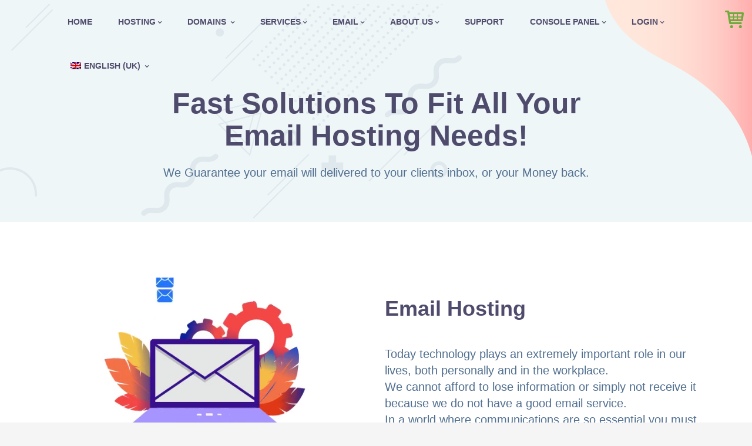

--- FILE ---
content_type: text/html; charset=UTF-8
request_url: https://www.level43.net/en_gb/email-hosting/
body_size: 18758
content:
<!doctype html>
<html lang="en-GB">
<head>
	<meta charset="UTF-8">
	<meta name="viewport" content="width=device-width, initial-scale=1">
	<link rel="profile" href="https://gmpg.org/xfn/11">
	<meta name='robots' content='max-image-preview:large, INDEX, FOLLOW, max-snippet:-1, max-video-preview:-1' />

	<!-- This site is optimized with the Yoast SEO Premium plugin v20.13 (Yoast SEO v26.6) - https://yoast.com/wordpress/plugins/seo/ -->
	<title>Email Hosting &#8212; LEVEL43</title>
	<link rel="canonical" href="https://www.level43.net/en_gb/email-hosting/" />
	<meta property="og:locale" content="en_GB" />
	<meta property="og:type" content="article" />
	<meta property="og:title" content="Email Hosting" />
	<meta property="og:url" content="https://www.level43.net/en_gb/email-hosting/" />
	<meta property="og:site_name" content="LEVEL43" />
	<meta property="article:publisher" content="https://www.facebook.com/Level43Global/" />
	<meta property="article:modified_time" content="2021-02-11T23:39:05+00:00" />
	<meta property="og:image" content="https://www.level43.net/wp-content/uploads/2019/11/Hosting-scaled.png" />
	<meta property="og:image:width" content="2560" />
	<meta property="og:image:height" content="2560" />
	<meta property="og:image:type" content="image/png" />
	<meta name="twitter:card" content="summary_large_image" />
	<meta name="twitter:site" content="@LEVEL43GLOBAL" />
	<meta name="twitter:label1" content="Estimated reading time" />
	<meta name="twitter:data1" content="16 minutes" />
	<script type="application/ld+json" class="yoast-schema-graph">{
    "@context": "https:\/\/schema.org",
    "@graph": [
        {
            "@type": "WebPage",
            "@id": "https:\/\/www.level43.net\/email-hosting\/",
            "url": "https:\/\/www.level43.net\/email-hosting\/",
            "name": "Email Hosting &#8212; LEVEL43",
            "isPartOf": {
                "@id": "https:\/\/www.level43.net\/es\/#website"
            },
            "datePublished": "2019-07-24T05:26:16+00:00",
            "dateModified": "2021-02-11T23:39:05+00:00",
            "breadcrumb": {
                "@id": "https:\/\/www.level43.net\/email-hosting\/#breadcrumb"
            },
            "inLanguage": "en-GB",
            "potentialAction": [
                {
                    "@type": "ReadAction",
                    "target": [
                        "https:\/\/www.level43.net\/email-hosting\/"
                    ]
                }
            ]
        },
        {
            "@type": "BreadcrumbList",
            "@id": "https:\/\/www.level43.net\/email-hosting\/#breadcrumb",
            "itemListElement": [
                {
                    "@type": "ListItem",
                    "position": 1,
                    "name": "Home",
                    "item": "https:\/\/www.level43.net\/"
                },
                {
                    "@type": "ListItem",
                    "position": 2,
                    "name": "Email Hosting"
                }
            ]
        },
        {
            "@type": "WebSite",
            "@id": "https:\/\/www.level43.net\/es\/#website",
            "url": "https:\/\/www.level43.net\/es\/",
            "name": "LEVEL43",
            "description": "Web Hosting, Domains, Servers and Services",
            "publisher": {
                "@id": "https:\/\/www.level43.net\/es\/#organization"
            },
            "potentialAction": [
                {
                    "@type": "SearchAction",
                    "target": {
                        "@type": "EntryPoint",
                        "urlTemplate": "https:\/\/www.level43.net\/es\/?s={search_term_string}"
                    },
                    "query-input": {
                        "@type": "PropertyValueSpecification",
                        "valueRequired": true,
                        "valueName": "search_term_string"
                    }
                }
            ],
            "inLanguage": "en-GB"
        },
        {
            "@type": "Organization",
            "@id": "https:\/\/www.level43.net\/es\/#organization",
            "name": "LEVEL43",
            "alternateName": "LEVEL 43",
            "url": "https:\/\/www.level43.net\/es\/",
            "logo": {
                "@type": "ImageObject",
                "inLanguage": "en-GB",
                "@id": "https:\/\/www.level43.net\/es\/#\/schema\/logo\/image\/",
                "url": "https:\/\/www.level43.net\/wp-content\/uploads\/2019\/09\/Level43-logo2-1.png",
                "contentUrl": "https:\/\/www.level43.net\/wp-content\/uploads\/2019\/09\/Level43-logo2-1.png",
                "width": 1879,
                "height": 898,
                "caption": "LEVEL43"
            },
            "image": {
                "@id": "https:\/\/www.level43.net\/es\/#\/schema\/logo\/image\/"
            },
            "sameAs": [
                "https:\/\/www.facebook.com\/Level43Global\/",
                "https:\/\/x.com\/LEVEL43GLOBAL",
                "https:\/\/www.instagram.com\/level43global\/"
            ]
        }
    ]
}</script>
	<!-- / Yoast SEO Premium plugin. -->


<link rel='dns-prefetch' href='//www.level43.net' />
<link rel='dns-prefetch' href='//www.googletagmanager.com' />
<link rel='dns-prefetch' href='//fonts.googleapis.com' />
<link rel="alternate" type="application/rss+xml" title="LEVEL43 &raquo; Feed" href="https://www.level43.net/en_gb/feed/" />
<link rel="alternate" type="application/rss+xml" title="LEVEL43 &raquo; Comments Feed" href="https://www.level43.net/en_gb/comments/feed/" />
<link rel="alternate" title="oEmbed (JSON)" type="application/json+oembed" href="https://www.level43.net/en_gb/wp-json/oembed/1.0/embed?url=https%3A%2F%2Fwww.level43.net%2Fen_gb%2Femail-hosting%2F" />
<link rel="alternate" title="oEmbed (XML)" type="text/xml+oembed" href="https://www.level43.net/en_gb/wp-json/oembed/1.0/embed?url=https%3A%2F%2Fwww.level43.net%2Fen_gb%2Femail-hosting%2F&#038;format=xml" />
<style id='wp-img-auto-sizes-contain-inline-css' type='text/css'>
img:is([sizes=auto i],[sizes^="auto," i]){contain-intrinsic-size:3000px 1500px}
/*# sourceURL=wp-img-auto-sizes-contain-inline-css */
</style>
<style id='classic-theme-styles-inline-css' type='text/css'>
/*! This file is auto-generated */
.wp-block-button__link{color:#fff;background-color:#32373c;border-radius:9999px;box-shadow:none;text-decoration:none;padding:calc(.667em + 2px) calc(1.333em + 2px);font-size:1.125em}.wp-block-file__button{background:#32373c;color:#fff;text-decoration:none}
/*# sourceURL=/wp-includes/css/classic-themes.min.css */
</style>
<link rel='stylesheet' id='wpo_min-header-0-css' href='https://www.level43.net/wp-content/cache/wpo-minify/1767398933/assets/wpo-minify-header-90217832.min.css' type='text/css' media='all' />
<script type="text/javascript" src="https://www.level43.net/wp-content/cache/wpo-minify/1767398933/assets/wpo-minify-header-7bf10e50.min.js" id="wpo_min-header-0-js"></script>

<!-- Google tag (gtag.js) snippet added by Site Kit -->
<!-- Google Analytics snippet added by Site Kit -->
<script type="text/javascript" src="https://www.googletagmanager.com/gtag/js?id=G-H35YQ3RG6G" id="google_gtagjs-js" async></script>
<script type="text/javascript" id="google_gtagjs-js-after">
/* <![CDATA[ */
window.dataLayer = window.dataLayer || [];function gtag(){dataLayer.push(arguments);}
gtag("set","linker",{"domains":["www.level43.net"]});
gtag("js", new Date());
gtag("set", "developer_id.dZTNiMT", true);
gtag("config", "G-H35YQ3RG6G");
//# sourceURL=google_gtagjs-js-after
/* ]]> */
</script>
<script></script><link rel="https://api.w.org/" href="https://www.level43.net/en_gb/wp-json/" /><link rel="alternate" title="JSON" type="application/json" href="https://www.level43.net/en_gb/wp-json/wp/v2/pages/997" /><link rel="EditURI" type="application/rsd+xml" title="RSD" href="https://www.level43.net/xmlrpc.php?rsd" />
<meta name="generator" content="WordPress 6.9" />
<link rel='shortlink' href='https://www.level43.net/en_gb/?p=997' />
<meta name="generator" content="Site Kit by Google 1.171.0" /><link rel="alternate" hreflang="en-US" href="https://www.level43.net/email-hosting/"/>
<link rel="alternate" hreflang="en-GB" href="https://www.level43.net/en_gb/email-hosting/"/>
<link rel="alternate" hreflang="es-ES" href="https://www.level43.net/es/alojamiento-de-correo-electronico/"/>
<link rel="alternate" hreflang="es-MX" href="https://www.level43.net/es_mx/alojamiento-de-correo-electronico/"/>
<link rel="alternate" hreflang="pt-BR" href="https://www.level43.net/pt/hospedagem-de-e-mail/"/>
<link rel="alternate" hreflang="fr-FR" href="https://www.level43.net/fr/hebergement-de-messagerie/"/>
<link rel="alternate" hreflang="it-IT" href="https://www.level43.net/it/hosting-di-posta-elettronica/"/>
<link rel="alternate" hreflang="de-DE" href="https://www.level43.net/de/e-mail-hosting/"/>
<link rel="alternate" hreflang="sv-SE" href="https://www.level43.net/sv/webbhotell/"/>
<link rel="alternate" hreflang="nb-NO" href="https://www.level43.net/nb/e-hosting/"/>
<link rel="alternate" hreflang="pl-PL" href="https://www.level43.net/pl/hosting-poczty-elektronicznej/"/>
<link rel="alternate" hreflang="tr-TR" href="https://www.level43.net/tr/e-posta-barindirma/"/>
<link rel="alternate" hreflang="en" href="https://www.level43.net/email-hosting/"/>
<link rel="alternate" hreflang="es" href="https://www.level43.net/es/alojamiento-de-correo-electronico/"/>
<link rel="alternate" hreflang="pt" href="https://www.level43.net/pt/hospedagem-de-e-mail/"/>
<link rel="alternate" hreflang="fr" href="https://www.level43.net/fr/hebergement-de-messagerie/"/>
<link rel="alternate" hreflang="it" href="https://www.level43.net/it/hosting-di-posta-elettronica/"/>
<link rel="alternate" hreflang="de" href="https://www.level43.net/de/e-mail-hosting/"/>
<link rel="alternate" hreflang="sv" href="https://www.level43.net/sv/webbhotell/"/>
<link rel="alternate" hreflang="nb" href="https://www.level43.net/nb/e-hosting/"/>
<link rel="alternate" hreflang="pl" href="https://www.level43.net/pl/hosting-poczty-elektronicznej/"/>
<link rel="alternate" hreflang="tr" href="https://www.level43.net/tr/e-posta-barindirma/"/>
<link rel="alternate" hreflang="x-default" href="https://www.level43.net/email-hosting/"/>
<!-- Analytics by WP Statistics - https://wp-statistics.com -->
<meta name="revisit-after" content="2 days" />
<meta name="rating" content="General" />
<meta name="distribution" content="Global" />
<!-- Google Tag Manager -->
<script>(function(w,d,s,l,i){w[l]=w[l]||[];w[l].push({'gtm.start':
new Date().getTime(),event:'gtm.js'});var f=d.getElementsByTagName(s)[0],
j=d.createElement(s),dl=l!='dataLayer'?'&l='+l:'';j.async=true;j.src=
'https://www.googletagmanager.com/gtm.js?id='+i+dl;f.parentNode.insertBefore(j,f);
})(window,document,'script','dataLayer','GTM-P4KTRK9');</script>
<!-- End Google Tag Manager -->
<link rel="icon" href="https://www.level43.net/wp-content/uploads/2019/09/cropped-Level43-logo2-1-32x32.png" sizes="32x32" />
<link rel="icon" href="https://www.level43.net/wp-content/uploads/2019/09/cropped-Level43-logo2-1-192x192.png" sizes="192x192" />
<link rel="apple-touch-icon" href="https://www.level43.net/wp-content/uploads/2019/09/cropped-Level43-logo2-1-180x180.png" />
<meta name="msapplication-TileImage" content="https://www.level43.net/wp-content/uploads/2019/09/cropped-Level43-logo2-1-270x270.png" />
<script>function setREVStartSize(e){
			//window.requestAnimationFrame(function() {
				window.RSIW = window.RSIW===undefined ? window.innerWidth : window.RSIW;
				window.RSIH = window.RSIH===undefined ? window.innerHeight : window.RSIH;
				try {
					var pw = document.getElementById(e.c).parentNode.offsetWidth,
						newh;
					pw = pw===0 || isNaN(pw) || (e.l=="fullwidth" || e.layout=="fullwidth") ? window.RSIW : pw;
					e.tabw = e.tabw===undefined ? 0 : parseInt(e.tabw);
					e.thumbw = e.thumbw===undefined ? 0 : parseInt(e.thumbw);
					e.tabh = e.tabh===undefined ? 0 : parseInt(e.tabh);
					e.thumbh = e.thumbh===undefined ? 0 : parseInt(e.thumbh);
					e.tabhide = e.tabhide===undefined ? 0 : parseInt(e.tabhide);
					e.thumbhide = e.thumbhide===undefined ? 0 : parseInt(e.thumbhide);
					e.mh = e.mh===undefined || e.mh=="" || e.mh==="auto" ? 0 : parseInt(e.mh,0);
					if(e.layout==="fullscreen" || e.l==="fullscreen")
						newh = Math.max(e.mh,window.RSIH);
					else{
						e.gw = Array.isArray(e.gw) ? e.gw : [e.gw];
						for (var i in e.rl) if (e.gw[i]===undefined || e.gw[i]===0) e.gw[i] = e.gw[i-1];
						e.gh = e.el===undefined || e.el==="" || (Array.isArray(e.el) && e.el.length==0)? e.gh : e.el;
						e.gh = Array.isArray(e.gh) ? e.gh : [e.gh];
						for (var i in e.rl) if (e.gh[i]===undefined || e.gh[i]===0) e.gh[i] = e.gh[i-1];
											
						var nl = new Array(e.rl.length),
							ix = 0,
							sl;
						e.tabw = e.tabhide>=pw ? 0 : e.tabw;
						e.thumbw = e.thumbhide>=pw ? 0 : e.thumbw;
						e.tabh = e.tabhide>=pw ? 0 : e.tabh;
						e.thumbh = e.thumbhide>=pw ? 0 : e.thumbh;
						for (var i in e.rl) nl[i] = e.rl[i]<window.RSIW ? 0 : e.rl[i];
						sl = nl[0];
						for (var i in nl) if (sl>nl[i] && nl[i]>0) { sl = nl[i]; ix=i;}
						var m = pw>(e.gw[ix]+e.tabw+e.thumbw) ? 1 : (pw-(e.tabw+e.thumbw)) / (e.gw[ix]);
						newh =  (e.gh[ix] * m) + (e.tabh + e.thumbh);
					}
					var el = document.getElementById(e.c);
					if (el!==null && el) el.style.height = newh+"px";
					el = document.getElementById(e.c+"_wrapper");
					if (el!==null && el) {
						el.style.height = newh+"px";
						el.style.display = "block";
					}
				} catch(e){
					console.log("Failure at Presize of Slider:" + e)
				}
			//});
		  };</script>
<style type="text/css" title="dynamic-css" class="options-output">.go-top{background-color:transparent;}.sub-banner:before{background:rgba(0,0,0,0.3);}.sub-banner{height:300px;}.sub-banner{background-color:#eff6f8;}</style><style type="text/css" data-type="vc_shortcodes-custom-css">.vc_custom_1611284675885{background-color: #ffffff !important;}.vc_custom_1611269747453{background-color: #c5dce4 !important;}.vc_custom_1570740681783{background-color: #c5dce4 !important;}.vc_custom_1611284819901{padding-bottom: 50px !important;background-color: #ffffff !important;}.vc_custom_1611270944106{background-image: url(https://www.level43.net/wp-content/uploads/2021/01/geometry2.png?id=2750) !important;background-position: center !important;background-repeat: no-repeat !important;background-size: cover !important;}.vc_custom_1611322122729{background-image: url(https://www.level43.net/wp-content/uploads/2019/04/banner-separator-1.png?id=879) !important;}.vc_custom_1554295996443{padding-top: 0px !important;}.vc_custom_1554273045096{padding-top: 0px !important;}.vc_custom_1611269568113{padding-top: 35px !important;}.vc_custom_1554208992144{padding-top: 0px !important;}.vc_custom_1563948272766{padding-top: 0px !important;}.vc_custom_1553003540627{padding-top: 0px !important;}.vc_custom_1611166188567{margin-bottom: 90px !important;}.vc_custom_1553003262998{padding-top: 0px !important;}.vc_custom_1563947469826{padding-top: 0px !important;}.vc_custom_1554273045096{padding-top: 0px !important;}.vc_custom_1554294364103{padding-top: 0px !important;}.vc_custom_1554295996443{padding-top: 0px !important;}.vc_custom_1611322364930{padding-top: 35px !important;}</style><noscript><style> .wpb_animate_when_almost_visible { opacity: 1; }</style></noscript><style id='global-styles-inline-css' type='text/css'>
:root{--wp--preset--aspect-ratio--square: 1;--wp--preset--aspect-ratio--4-3: 4/3;--wp--preset--aspect-ratio--3-4: 3/4;--wp--preset--aspect-ratio--3-2: 3/2;--wp--preset--aspect-ratio--2-3: 2/3;--wp--preset--aspect-ratio--16-9: 16/9;--wp--preset--aspect-ratio--9-16: 9/16;--wp--preset--color--black: #000000;--wp--preset--color--cyan-bluish-gray: #abb8c3;--wp--preset--color--white: #ffffff;--wp--preset--color--pale-pink: #f78da7;--wp--preset--color--vivid-red: #cf2e2e;--wp--preset--color--luminous-vivid-orange: #ff6900;--wp--preset--color--luminous-vivid-amber: #fcb900;--wp--preset--color--light-green-cyan: #7bdcb5;--wp--preset--color--vivid-green-cyan: #00d084;--wp--preset--color--pale-cyan-blue: #8ed1fc;--wp--preset--color--vivid-cyan-blue: #0693e3;--wp--preset--color--vivid-purple: #9b51e0;--wp--preset--gradient--vivid-cyan-blue-to-vivid-purple: linear-gradient(135deg,rgb(6,147,227) 0%,rgb(155,81,224) 100%);--wp--preset--gradient--light-green-cyan-to-vivid-green-cyan: linear-gradient(135deg,rgb(122,220,180) 0%,rgb(0,208,130) 100%);--wp--preset--gradient--luminous-vivid-amber-to-luminous-vivid-orange: linear-gradient(135deg,rgb(252,185,0) 0%,rgb(255,105,0) 100%);--wp--preset--gradient--luminous-vivid-orange-to-vivid-red: linear-gradient(135deg,rgb(255,105,0) 0%,rgb(207,46,46) 100%);--wp--preset--gradient--very-light-gray-to-cyan-bluish-gray: linear-gradient(135deg,rgb(238,238,238) 0%,rgb(169,184,195) 100%);--wp--preset--gradient--cool-to-warm-spectrum: linear-gradient(135deg,rgb(74,234,220) 0%,rgb(151,120,209) 20%,rgb(207,42,186) 40%,rgb(238,44,130) 60%,rgb(251,105,98) 80%,rgb(254,248,76) 100%);--wp--preset--gradient--blush-light-purple: linear-gradient(135deg,rgb(255,206,236) 0%,rgb(152,150,240) 100%);--wp--preset--gradient--blush-bordeaux: linear-gradient(135deg,rgb(254,205,165) 0%,rgb(254,45,45) 50%,rgb(107,0,62) 100%);--wp--preset--gradient--luminous-dusk: linear-gradient(135deg,rgb(255,203,112) 0%,rgb(199,81,192) 50%,rgb(65,88,208) 100%);--wp--preset--gradient--pale-ocean: linear-gradient(135deg,rgb(255,245,203) 0%,rgb(182,227,212) 50%,rgb(51,167,181) 100%);--wp--preset--gradient--electric-grass: linear-gradient(135deg,rgb(202,248,128) 0%,rgb(113,206,126) 100%);--wp--preset--gradient--midnight: linear-gradient(135deg,rgb(2,3,129) 0%,rgb(40,116,252) 100%);--wp--preset--font-size--small: 13px;--wp--preset--font-size--medium: 20px;--wp--preset--font-size--large: 36px;--wp--preset--font-size--x-large: 42px;--wp--preset--spacing--20: 0.44rem;--wp--preset--spacing--30: 0.67rem;--wp--preset--spacing--40: 1rem;--wp--preset--spacing--50: 1.5rem;--wp--preset--spacing--60: 2.25rem;--wp--preset--spacing--70: 3.38rem;--wp--preset--spacing--80: 5.06rem;--wp--preset--shadow--natural: 6px 6px 9px rgba(0, 0, 0, 0.2);--wp--preset--shadow--deep: 12px 12px 50px rgba(0, 0, 0, 0.4);--wp--preset--shadow--sharp: 6px 6px 0px rgba(0, 0, 0, 0.2);--wp--preset--shadow--outlined: 6px 6px 0px -3px rgb(255, 255, 255), 6px 6px rgb(0, 0, 0);--wp--preset--shadow--crisp: 6px 6px 0px rgb(0, 0, 0);}:where(.is-layout-flex){gap: 0.5em;}:where(.is-layout-grid){gap: 0.5em;}body .is-layout-flex{display: flex;}.is-layout-flex{flex-wrap: wrap;align-items: center;}.is-layout-flex > :is(*, div){margin: 0;}body .is-layout-grid{display: grid;}.is-layout-grid > :is(*, div){margin: 0;}:where(.wp-block-columns.is-layout-flex){gap: 2em;}:where(.wp-block-columns.is-layout-grid){gap: 2em;}:where(.wp-block-post-template.is-layout-flex){gap: 1.25em;}:where(.wp-block-post-template.is-layout-grid){gap: 1.25em;}.has-black-color{color: var(--wp--preset--color--black) !important;}.has-cyan-bluish-gray-color{color: var(--wp--preset--color--cyan-bluish-gray) !important;}.has-white-color{color: var(--wp--preset--color--white) !important;}.has-pale-pink-color{color: var(--wp--preset--color--pale-pink) !important;}.has-vivid-red-color{color: var(--wp--preset--color--vivid-red) !important;}.has-luminous-vivid-orange-color{color: var(--wp--preset--color--luminous-vivid-orange) !important;}.has-luminous-vivid-amber-color{color: var(--wp--preset--color--luminous-vivid-amber) !important;}.has-light-green-cyan-color{color: var(--wp--preset--color--light-green-cyan) !important;}.has-vivid-green-cyan-color{color: var(--wp--preset--color--vivid-green-cyan) !important;}.has-pale-cyan-blue-color{color: var(--wp--preset--color--pale-cyan-blue) !important;}.has-vivid-cyan-blue-color{color: var(--wp--preset--color--vivid-cyan-blue) !important;}.has-vivid-purple-color{color: var(--wp--preset--color--vivid-purple) !important;}.has-black-background-color{background-color: var(--wp--preset--color--black) !important;}.has-cyan-bluish-gray-background-color{background-color: var(--wp--preset--color--cyan-bluish-gray) !important;}.has-white-background-color{background-color: var(--wp--preset--color--white) !important;}.has-pale-pink-background-color{background-color: var(--wp--preset--color--pale-pink) !important;}.has-vivid-red-background-color{background-color: var(--wp--preset--color--vivid-red) !important;}.has-luminous-vivid-orange-background-color{background-color: var(--wp--preset--color--luminous-vivid-orange) !important;}.has-luminous-vivid-amber-background-color{background-color: var(--wp--preset--color--luminous-vivid-amber) !important;}.has-light-green-cyan-background-color{background-color: var(--wp--preset--color--light-green-cyan) !important;}.has-vivid-green-cyan-background-color{background-color: var(--wp--preset--color--vivid-green-cyan) !important;}.has-pale-cyan-blue-background-color{background-color: var(--wp--preset--color--pale-cyan-blue) !important;}.has-vivid-cyan-blue-background-color{background-color: var(--wp--preset--color--vivid-cyan-blue) !important;}.has-vivid-purple-background-color{background-color: var(--wp--preset--color--vivid-purple) !important;}.has-black-border-color{border-color: var(--wp--preset--color--black) !important;}.has-cyan-bluish-gray-border-color{border-color: var(--wp--preset--color--cyan-bluish-gray) !important;}.has-white-border-color{border-color: var(--wp--preset--color--white) !important;}.has-pale-pink-border-color{border-color: var(--wp--preset--color--pale-pink) !important;}.has-vivid-red-border-color{border-color: var(--wp--preset--color--vivid-red) !important;}.has-luminous-vivid-orange-border-color{border-color: var(--wp--preset--color--luminous-vivid-orange) !important;}.has-luminous-vivid-amber-border-color{border-color: var(--wp--preset--color--luminous-vivid-amber) !important;}.has-light-green-cyan-border-color{border-color: var(--wp--preset--color--light-green-cyan) !important;}.has-vivid-green-cyan-border-color{border-color: var(--wp--preset--color--vivid-green-cyan) !important;}.has-pale-cyan-blue-border-color{border-color: var(--wp--preset--color--pale-cyan-blue) !important;}.has-vivid-cyan-blue-border-color{border-color: var(--wp--preset--color--vivid-cyan-blue) !important;}.has-vivid-purple-border-color{border-color: var(--wp--preset--color--vivid-purple) !important;}.has-vivid-cyan-blue-to-vivid-purple-gradient-background{background: var(--wp--preset--gradient--vivid-cyan-blue-to-vivid-purple) !important;}.has-light-green-cyan-to-vivid-green-cyan-gradient-background{background: var(--wp--preset--gradient--light-green-cyan-to-vivid-green-cyan) !important;}.has-luminous-vivid-amber-to-luminous-vivid-orange-gradient-background{background: var(--wp--preset--gradient--luminous-vivid-amber-to-luminous-vivid-orange) !important;}.has-luminous-vivid-orange-to-vivid-red-gradient-background{background: var(--wp--preset--gradient--luminous-vivid-orange-to-vivid-red) !important;}.has-very-light-gray-to-cyan-bluish-gray-gradient-background{background: var(--wp--preset--gradient--very-light-gray-to-cyan-bluish-gray) !important;}.has-cool-to-warm-spectrum-gradient-background{background: var(--wp--preset--gradient--cool-to-warm-spectrum) !important;}.has-blush-light-purple-gradient-background{background: var(--wp--preset--gradient--blush-light-purple) !important;}.has-blush-bordeaux-gradient-background{background: var(--wp--preset--gradient--blush-bordeaux) !important;}.has-luminous-dusk-gradient-background{background: var(--wp--preset--gradient--luminous-dusk) !important;}.has-pale-ocean-gradient-background{background: var(--wp--preset--gradient--pale-ocean) !important;}.has-electric-grass-gradient-background{background: var(--wp--preset--gradient--electric-grass) !important;}.has-midnight-gradient-background{background: var(--wp--preset--gradient--midnight) !important;}.has-small-font-size{font-size: var(--wp--preset--font-size--small) !important;}.has-medium-font-size{font-size: var(--wp--preset--font-size--medium) !important;}.has-large-font-size{font-size: var(--wp--preset--font-size--large) !important;}.has-x-large-font-size{font-size: var(--wp--preset--font-size--x-large) !important;}
/*# sourceURL=global-styles-inline-css */
</style>
<link rel='stylesheet' id='wpo_min-footer-0-css' href='https://www.level43.net/wp-content/cache/wpo-minify/1767398933/assets/wpo-minify-footer-ac0e59cd.min.css' type='text/css' media='all' />
</head>
<body class="wp-singular page-template page-template-template page-template-hostiko29 page-template-templatehostiko29-php page page-id-997 wp-theme-hostiko wp-child-theme-hostiko-child translatepress-en_GB wpb-js-composer js-comp-ver-7.0 vc_responsive">
<!-- Google Tag Manager (noscript) -->
<noscript><iframe src="https://www.googletagmanager.com/ns.html?id=GTM-P4KTRK9"
height="0" width="0" style="display:none;visibility:hidden"></iframe></noscript>
<!-- End Google Tag Manager (noscript) -->
        <!--- your page content goes here -->
<div id="page" class="site">
	<a class="skip-link screen-reader-text" href="#content" data-no-translation="" data-trp-gettext="">Skip to content</a>
	<!--top_bar-->

			<header id="bb-header-container-header-backup-2" class="bb-header-container">
				<div id="bb-header-inside-header-backup-2" class="bb-header-inside">
					<div id="default_header_box" class="vc_row wpb_row vc_row-fluid vc_custom_1665952498127 vc_row-has-fill bbhd-hide-on-mobile bbhd-overlay bbhd-container-boxed bbhd-sticky bbhd-hide-background bbhd-overflow mpc-row"><div class="wpb_column vc_column_container vc_col-sm-12 mpc-column" data-column-id="mpc_column-4697f51c380634"><div class="vc_column-inner"><div class="wpb_wrapper"><div class="bbhd-flexbox-container  bbhd-justify_content-center bbhd-align_items-stretch"><div class="vc_custom_1657556401148 bbhd-flexbox-item menu_box bbhd-text-center flex-grow-1" style="max-width: 1900%;flex-basis: 1900%;"><div class="bbhd-menu bbhd-menu-inline-normal bbhd-menu-dark default_menu_box text-center bbhd-shape-rounded"><div class="bbhd-menu menu__container"><ul id="menu-main-menu" class="menu"><li id="menu-item-1421" class="menu-item menu-item-type-post_type menu-item-object-page menu-item-home menu-item-1421"><a title="Home" href="https://www.level43.net/en_gb/">Home</a><style>.vc_custom_1600390816994{margin-top: -20px !important;}.vc_custom_1668448737961{background-color: #020202 !important;background-position: center !important;background-repeat: no-repeat !important;background-size: cover !important;}.vc_custom_1654721288437{margin-top: -20px !important;background-image: url(https://www.level43.net/wp-content/uploads/2020/01/home_features_bg.jpg?id=2107) !important;background-position: center !important;background-repeat: no-repeat !important;background-size: cover !important;}.vc_custom_1665954069376{margin-top: -80px !important;}.vc_custom_1554288602513{padding-right: 0px !important;}.vc_custom_1579904699298{padding-right: 0px !important;padding-left: 0px !important;}.vc_custom_1554288608701{padding-left: 0px !important;}.vc_custom_1665951915049{padding-top: 20px !important;}.vc_custom_1643825759835{margin-top: -6px !important;}.vc_custom_1600035801195{margin-top: -40px !important;}.vc_custom_1554288602513{padding-right: 0px !important;}.vc_custom_1570136092599{padding-right: 0px !important;padding-left: 0px !important;}.vc_custom_1554288608701{padding-left: 0px !important;}.vc_custom_1569692490510{margin-top: -50px !important;}.vc_custom_1554288602513{padding-right: 0px !important;}.vc_custom_1570136092599{padding-right: 0px !important;padding-left: 0px !important;}.vc_custom_1554288608701{padding-left: 0px !important;}.vc_custom_1579146130719{margin-top: -10px !important;padding-top: 0px !important;}.vc_custom_1575486515372{padding-right: -200px !important;}.vc_custom_1575486515372{padding-right: -200px !important;}.vc_custom_1575486525426{padding-left: -200px !important;}.vc_custom_1575486515372{padding-right: -200px !important;}.vc_custom_1575485651563{padding-right: 25px !important;}.vc_custom_1575486525426{padding-left: -200px !important;}.vc_custom_1600879136926{margin-top: -10px !important;padding-top: 0px !important;background-color: #020202 !important;}.vc_custom_1632866655761{margin-right: 50px !important;margin-left: 100px !important;}.vc_custom_1633282988937{margin-left: 50px !important;}.vc_custom_1579146109976{margin-top: -10px !important;padding-top: 0px !important;}.vc_custom_1663091145898{padding-top: 60px !important;}.vc_custom_1575486515372{padding-right: -200px !important;}.vc_custom_1575486525426{padding-left: -200px !important;}.vc_custom_1579146109976{margin-top: -10px !important;padding-top: 0px !important;}.vc_custom_1656881300695{padding-right: 150px !important;}.vc_custom_1656881228577{padding-right: 150px !important;}.vc_custom_1579146082530{margin-top: -10px !important;padding-top: 0px !important;}.vc_custom_1598983048316{margin-top: 15px !important;}.vc_custom_1579146109976{margin-top: -10px !important;padding-top: 0px !important;}.vc_custom_1580167712845{margin-bottom: 15px !important;}.vc_custom_1579192880471{padding-top: 0px !important;}.vc_custom_1569880753023{padding-top: 40px !important;}.vc_custom_1569880767931{padding-bottom: 40px !important;}.vc_custom_1573859238031{padding-top: -5px !important;}</style></li>
<li id="menu-item-3037" class="menu-item menu-item-type-post_type menu-item-object-bbhd_megamenu menu-item-3037"><a title="Hosting" href="javascript:;">Hosting<span class="bb-caret"></span></a><div class="bbhd-mega-menu" style="width:350px"><div class="vc_row wpb_row vc_row-fluid custom_mega_menu bbhd-overflow mpc-row"><div class="wpb_column vc_column_container vc_col-sm-12 mpc-column" data-column-id="mpc_column-66697f51c35d095"><div class="vc_column-inner"><div class="wpb_wrapper"><div class="panel-group megamenuTab" id="accordionTab"><div class="panel panel-default" id="">    <div class="panel-heading" id="heading1">      <h2 class="panel-title">        <button class="btn btn-link" type="button" data-toggle="collapse" data-target="#collapse1" aria-expanded="false" data-parent="#accordionTab" aria-controls="heading1">         <img src="https://www.level43.net/wp-content/uploads/revslider/Hostiko-Layout291/banner-img1-150x150.png"> Web Hosting        </button>      </h2>    </div>    <div id="collapse1" class="panel-collapse collapse in" aria-labelledby="heading1">      <div class="card-body">
<ul>
 	<li><a href="https://www.level43.net/en_gb/web-hosting/">Web Hosting</a></li>
 	<li><a href="https://www.level43.net/en_gb/build-your-websites/">Build Your Websites</a></li>
</ul>
</div>    </div>  </div><div class="panel panel-default" id="">    <div class="panel-heading" id="heading2">      <h2 class="panel-title">        <button class="btn btn-link" type="button" data-toggle="collapse" data-target="#collapse2" aria-expanded="false" data-parent="#accordionTab" aria-controls="heading2">         <img src="https://www.level43.net/wp-content/uploads/revslider/Hostiko-Layout291/banner-img2-150x150.png"> Servers        </button>      </h2>    </div>    <div id="collapse2" class="panel-collapse collapse in" aria-labelledby="heading2">      <div class="card-body">
<ul>
 	<li>VPS Servers</li>
</ul>
</div>    </div>  </div></div></div></div></div></div></div></li>
<li id="menu-item-1295" class="menu-item menu-item-type-post_type menu-item-object-page menu-item-has-children menu-item-1295 dropdown"><a title="Domains" href="https://www.level43.net/en_gb/domain/" class="dropdown-toggle">Domains <span class="bb-caret"></span></a><style>.vc_custom_1554295996443{padding-top: 0px !important;}.vc_custom_1554288602513{padding-right: 0px !important;}.vc_custom_1554288549734{padding-right: 0px !important;padding-left: 0px !important;}.vc_custom_1554288608701{padding-left: 0px !important;}.vc_custom_1554208992144{padding-top: 0px !important;}.vc_custom_1554205240421{padding-top: 0px !important;}</style>
<ul role="menu" class="bb-dropdown-menu">
	<li id="menu-item-1689" class="menu-item menu-item-type-post_type menu-item-object-page menu-item-1689"><a title="Domain Transfer" href="https://www.level43.net/en_gb/domain-transfer/">Domain Transfer</a><style>.vc_custom_1560148710480{background-image: url(https://designingmedia.com/wordpress/hostiko/layout29/wp-content/uploads/2019/04/home_features_bg.jpg?id=47) !important;background-position: center !important;background-repeat: no-repeat !important;background-size: cover !important;}.vc_custom_1554295996443{padding-top: 0px !important;}.vc_custom_1571453519265{margin-bottom: 0px !important;}.vc_custom_1573742410673{margin-bottom: 0px !important;}.vc_custom_1571453080641{margin-bottom: 0px !important;}.vc_custom_1655933526903{margin-bottom: 0px !important;}.vc_custom_1554355738514{padding-top: 0px !important;}.vc_custom_1554294364103{padding-top: 0px !important;}.vc_custom_1553001390948{padding-top: 0px !important;}</style></li>
	<li id="menu-item-2924" class="menu-item menu-item-type-post_type menu-item-object-page menu-item-2924"><a title="Domains Pricing" href="https://www.level43.net/en_gb/domains-pricing/">Domains Pricing</a><style>.vc_custom_1554295996443{padding-top: 0px !important;}.vc_custom_1554288602513{padding-right: 0px !important;}.vc_custom_1554288549734{padding-right: 0px !important;padding-left: 0px !important;}.vc_custom_1554288608701{padding-left: 0px !important;}.vc_custom_1554208992144{padding-top: 0px !important;}.vc_custom_1554205240421{padding-top: 0px !important;}</style></li>
</ul>
</li>
<li id="menu-item-2584" class="menu-item menu-item-type-post_type menu-item-object-bbhd_megamenu menu-item-2584"><a title="Services" href="javascript:;">Services<span class="bb-caret"></span></a><div class="bbhd-mega-menu" style="width:310px"><div class="vc_row wpb_row vc_row-fluid custom_mega_menu bbhd-overflow mpc-row"><div class="wpb_column vc_column_container vc_col-sm-12 mpc-column" data-column-id="mpc_column-55697f51c362403"><div class="vc_column-inner"><div class="wpb_wrapper"><div class="panel-group megamenuTab" id="accordionTab"><div class="panel panel-default" id="">    <div class="panel-heading" id="heading3">      <h2 class="panel-title">        <button class="btn btn-link" type="button" data-toggle="collapse" data-target="#collapse3" aria-expanded="false" data-parent="#accordionTab" aria-controls="heading3">         <img src="https://www.level43.net/wp-content/uploads/2021/01/2cntr.png"> Electronic Invoice        </button>      </h2>    </div>    <div id="collapse3" class="panel-collapse collapse in" aria-labelledby="heading3">      <div class="card-body">
<ul>
 	<li style="text-align: left;"><strong><a href="https://www.level43.net/en_gb/electronic-invoice-panama/">Electronic Invoice</a></strong></li>
</ul>
</div>    </div>  </div><div class="panel panel-default" id="">    <div class="panel-heading" id="heading4">      <h2 class="panel-title">        <button class="btn btn-link" type="button" data-toggle="collapse" data-target="#collapse4" aria-expanded="false" data-parent="#accordionTab" aria-controls="heading4">         <img src="https://www.level43.net/wp-content/uploads/2019/07/whmcs-material-icon.png"> SAP Business One        </button>      </h2>    </div>    <div id="collapse4" class="panel-collapse collapse in" aria-labelledby="heading4">      <div class="card-body">
<ul>
 	<li><a href="https://www.level43.net/en_gb/sap-business-one-cloud/">Sap Business One Cloud</a></li>
</ul>
</div>    </div>  </div><div class="panel panel-default" id="">    <div class="panel-heading" id="heading5">      <h2 class="panel-title">        <button class="btn btn-link collapsed" type="button" data-toggle="collapse" data-target="#collapse5" aria-expanded="false" data-parent="#accordionTab" aria-controls="heading5">         <img src="https://www.level43.net/wp-content/uploads/2019/07/whmcs-material-icon.png"> SAP Addons        </button>      </h2>    </div>    <div id="collapse5" class="panel-collapse collapse" aria-labelledby="heading5">      <div class="card-body">
<ul>
 	<li><a href="https://www.level43.net/en_gb/fiscal-printer-addon-for-sap/">Fiscal Printer Addon for SAP Business One</a></li>
</ul>
</div>    </div>  </div><div class="panel panel-default" id="">    <div class="panel-heading" id="heading6">      <h2 class="panel-title">        <button class="btn btn-link collapsed" type="button" data-toggle="collapse" data-target="#collapse6" aria-expanded="false" data-parent="#accordionTab" aria-controls="heading6">         <img src="https://www.level43.net/wp-content/uploads/2019/07/whmcs-material-icon.png"> Apps for Industries        </button>      </h2>    </div>    <div id="collapse6" class="panel-collapse collapse" aria-labelledby="heading6">      <div class="card-body">
<ul>
 	<li><a href="https://www.level43.net/en_gb/support/">Real Estate Addon (Project Management, Construction and Real Estate Sales)</a></li>
 	<li><a href="https://www.level43.net/en_gb/support/">Bank Statement Import Addon.</a></li>
 	<li><a href="https://www.level43.net/en_gb/support/">Mobile Sales Addon (Android, Iphone) sales upload directly to SAP.</a></li>
 	<li><a href="https://www.level43.net/en_gb/support/">Measurement Weight Control Addon.</a></li>
 	<li><a href="https://www.level43.net/en_gb/support/">Telecommunications and Data Transmission Addon.</a></li>
 	<li><a href="https://www.level43.net/en_gb/support/">Addon to handle robotics and mechanical arms, straps, plc.</a></li>
 	<li><a href="https://www.level43.net/en_gb/support/">Addon for E-Commerce and payment processors.</a></li>
 	<li><a href="https://www.level43.net/en_gb/support/">Import of point of sale balances to SAP.</a></li>
 	<li><a href="https://www.level43.net/en_gb/support/">Integration with PDT, barcode readers and industrial sector.</a></li>
</ul>
</div>    </div>  </div></div></div></div></div></div></div></li>
<li id="menu-item-2534" class="menu-item menu-item-type-post_type menu-item-object-bbhd_megamenu menu-item-2534"><a title="Email" href="javascript:;">Email<span class="bb-caret"></span></a><div class="bbhd-mega-menu" style="width:310px"><div class="vc_row wpb_row vc_row-fluid custom_mega_menu bbhd-overflow mpc-row"><div class="wpb_column vc_column_container vc_col-sm-12 mpc-column" data-column-id="mpc_column-11697f51c366025"><div class="vc_column-inner"><div class="wpb_wrapper"><div class="panel-group megamenuTab" id="accordionTab"><div class="panel panel-default" id="">    <div class="panel-heading" id="heading7">      <h2 class="panel-title">        <button class="btn btn-link" type="button" data-toggle="collapse" data-target="#collapse7" aria-expanded="false" data-parent="#accordionTab" aria-controls="heading7">         <img src="https://www.level43.net/wp-content/uploads/2021/01/google.png"> G-Suite        </button>      </h2>    </div>    <div id="collapse7" class="panel-collapse collapse in" aria-labelledby="heading7">      <div class="card-body">
<ul>
 	<li><a href="https://www.level43.net/en_gb/g-suite/">About</a></li>
</ul>
</div>    </div>  </div><div class="panel panel-default" id="">    <div class="panel-heading" id="heading8">      <h2 class="panel-title">        <button class="btn btn-link" type="button" data-toggle="collapse" data-target="#collapse8" aria-expanded="false" data-parent="#accordionTab" aria-controls="heading8">         <img src="https://www.level43.net/wp-content/uploads/2021/01/email.png"> Email Hosting        </button>      </h2>    </div>    <div id="collapse8" class="panel-collapse collapse in" aria-labelledby="heading8">      <div class="card-body">
<ul>
 	<li><a href="https://www.level43.net/en_gb/email-hosting/">About</a></li>
</ul>
</div>    </div>  </div></div></div></div></div></div></div></li>
<li id="menu-item-1418" class="menu-item menu-item-type-post_type menu-item-object-bbhd_megamenu menu-item-1418"><a title="About Us" href="javascript:;">About Us<span class="bb-caret"></span></a><div class="bbhd-mega-menu" style="width:310px"><div class="vc_row wpb_row vc_row-fluid custom_mega_menu bbhd-overflow mpc-row"><div class="wpb_column vc_column_container vc_col-sm-12 mpc-column" data-column-id="mpc_column-43697f51c36a1aa"><div class="vc_column-inner"><div class="wpb_wrapper"><div class="panel-group megamenuTab" id="accordionTab"><div class="panel panel-default Enter Custom Classasa" id="Enter Custom IDasa">    <div class="panel-heading" id="heading9">      <h2 class="panel-title">        <button class="btn btn-link" type="button" data-toggle="collapse" data-target="#collapse9" aria-expanded="false" data-parent="#accordionTab" aria-controls="heading9">         <img src="https://www.level43.net/wp-content/uploads/2019/07/shared-icon.png"> About Us        </button>      </h2>    </div>    <div id="collapse9" class="panel-collapse collapse in" aria-labelledby="heading9">      <div class="card-body">
<ul>
 	<li><a href="https://www.level43.net/en_gb/about-us/">About us</a></li>
 	<li><a href="https://www.level43.net/en_gb/datacenter/">Datacenters</a></li>
 	<li><a href="https://www.facebook.com/job_opening/410927376484275/" data-element-location="footer" data-element-type="link" data-element-label="careers">Careers</a></li>
</ul>
</div>    </div>  </div><div class="panel panel-default Enter Custom Classasa" id="Enter Custom IDasa">    <div class="panel-heading" id="heading10">      <h2 class="panel-title">        <button class="btn btn-link" type="button" data-toggle="collapse" data-target="#collapse10" aria-expanded="false" data-parent="#accordionTab" aria-controls="heading10">         <img src="https://www.level43.net/wp-content/uploads/2019/07/reseller-icon.png"> Legal        </button>      </h2>    </div>    <div id="collapse10" class="panel-collapse collapse in" aria-labelledby="heading10">      <div class="card-body">
<ul>
 	<li><a href="https://www.level43.net/en_gb/privacy-policy/">Privacy Policy</a></li>
 	<li><a href="https://www.level43.net/en_gb/terms-conditions/">Terms and Conditions</a></li>
 	<li><a href="https://www.level43.net/en_gb/acceptable-use-policy/">Acceptable use Policy</a></li>
</ul>
</div>    </div>  </div></div></div></div></div></div></div></li>
<li id="menu-item-1416" class="menu-item menu-item-type-post_type menu-item-object-page menu-item-1416"><a title="Support" href="https://www.level43.net/en_gb/support/">Support</a></li>
<li id="menu-item-1878" class="menu-item menu-item-type-post_type menu-item-object-bbhd_megamenu menu-item-1878"><a title="Console Panel" href="javascript:;">Console Panel<span class="bb-caret"></span></a><div class="bbhd-mega-menu" style="width:450px"><div id="New_mega_menu" class="vc_row wpb_row vc_row-fluid vc_custom_1569964995021 vc_row-has-fill bbhd-overflow mpc-row"><div class="menu_box wpb_column vc_column_container vc_col-sm-12 mpc-column" data-column-id="mpc_column-45697f51c372b1a"><div class="vc_column-inner vc_custom_1569854861564"><div class="wpb_wrapper"><div class="vc_row wpb_row vc_inner vc_row-fluid Mega-inner Mega-inner_margin vc_custom_1569965218734 mpc-row"><div class="hosting_img_outer wpb_column vc_column_container vc_col-sm-3 mpc-column" data-column-id="mpc_column-55697f51c3708a6"><div class="vc_column-inner vc_custom_1547548470631"><div class="wpb_wrapper">
	<div class="wpb_single_image wpb_content_element vc_align_center  vc_custom_1665955814563  svg_img_cont">
		
		<figure class="wpb_wrapper vc_figure">
			<a href="https://accounts.level43.net" target="_self" class="vc_single_image-wrapper   vc_box_border_grey"><img width="300" height="137" src="https://www.level43.net/wp-content/uploads/2019/10/pleskpanel-300x137.png" class="vc_single_image-img attachment-medium" alt="" title="pleskpanel" decoding="async" srcset="https://www.level43.net/wp-content/uploads/2019/10/pleskpanel-300x137.png 300w, https://www.level43.net/wp-content/uploads/2019/10/pleskpanel-768x351.png 768w, https://www.level43.net/wp-content/uploads/2019/10/pleskpanel-1024x468.png 1024w, https://www.level43.net/wp-content/uploads/2019/10/pleskpanel.png 1821w" sizes="(max-width: 300px) 100vw, 300px"></a>
		</figure>
	</div>
</div></div></div><div class="mega_inner_details wpb_column vc_column_container vc_col-sm-9 mpc-column" data-column-id="mpc_column-21697f51c372140"><div class="vc_column-inner vc_custom_1553860749150"><div class="wpb_wrapper"><h3 style="text-align: center" class="vc_custom_heading"><a href="https://console.level43.net" title="Console Service Panel">Console Service Area</a></h3><p style="text-align: center" class="vc_custom_heading"><a href="https://console.level43.net" title="Console Service Panel">Portal for manage your domains, hosting, wordpress instances
or servers preferences Click here.</a></p></div></div></div></div></div></div></div></div><div class="vc_row wpb_row vc_row-fluid bbhd-overflow mpc-row"><div class="wpb_column vc_column_container vc_col-sm-12 mpc-column" data-column-id="mpc_column-77697f51c373c67"><div class="vc_column-inner"><div class="wpb_wrapper"></div></div></div></div></div><style>.vc_custom_1569964995021{background-color: #f5f5f5 !important;}.vc_custom_1569854861564{padding-top: 0px !important;}.vc_custom_1600488451250{padding-left: 10px !important;}.vc_custom_1569965218734{padding-left: 10px !important;}.vc_custom_1692465111149{padding-left: 10px !important;}.vc_custom_1547552735820{padding-right: 20px !important;padding-left: 20px !important;}.vc_custom_1553860785143{padding-right: 0px !important;padding-left: 0px !important;}.vc_custom_1600484709799{margin-bottom: 0px !important;}.vc_custom_1547548470631{padding-right: 20px !important;padding-left: 20px !important;}.vc_custom_1553860749150{padding-right: 0px !important;padding-left: 0px !important;}.vc_custom_1665955814563{margin-bottom: 0px !important;}.vc_custom_1547548470631{padding-right: 20px !important;padding-left: 20px !important;}.vc_custom_1553860749150{padding-right: 0px !important;padding-left: 0px !important;}.vc_custom_1665955820333{margin-bottom: 0px !important;}</style></li>
<li id="menu-item-3278" class="menu-item menu-item-type-post_type menu-item-object-bbhd_megamenu menu-item-3278"><a title="Login" href="javascript:;">Login<span class="bb-caret"></span></a><div class="bbhd-mega-menu" style="width:400px"><p></p><div class="vc_row wpb_row vc_row-fluid custom_mega_menu bbhd-overflow mpc-row"><div class="wpb_column vc_column_container vc_col-sm-12 mpc-column" data-column-id="mpc_column-7697f51c3771f5"><div class="vc_column-inner"><div class="wpb_wrapper"><div class="panel-group megamenuTab" id="accordionTab"><div class="panel panel-default" id="">    <div class="panel-heading" id="heading11">      <h2 class="panel-title">        <button class="btn btn-link collapsed" type="button" data-toggle="collapse" data-target="#collapse11" aria-expanded="false" data-parent="#accordionTab" aria-controls="heading11">         <img src=""> Account        </button>      </h2>    </div>    <div id="collapse11" class="panel-collapse collapse" aria-labelledby="heading11">      <div class="card-body">
<ul>
<li style="text-align: center;"><a href="https://www.level43.net/en_gb/configure-purchase/?urlnav=register.php">Register / Login</a></li>
<li style="text-align: center;"><a href="https://www.level43.net/en_gb/configure-purchase/?urlnav=clientarea.php?action=invoices">Billing - Invoices</a></li>
<li style="text-align: center;"><a href="https://www.level43.net/en_gb/configure-purchase/?urlnav=clientarea.php?action=services">My Products &amp; Services</a></li>
<li style="text-align: center;"><a href="https://www.level43.net/en_gb/configure-purchase/?urlnav=clientarea.php?action=products&amp;module=licensing">My Licenses</a></li>
<li style="text-align: center;"><a href="https://www.level43.net/en_gb/configure-purchase/?urlnav=clientarea.php?action=domains">My Domains</a></li>
<li style="text-align: center;"><a href="https://www.level43.net/en_gb/configure-purchase/?urlnav=logout.php">Logout</a></li>
</ul>
<p></p></div>    </div>  </div><div class="panel panel-default" id="">    <div class="panel-heading" id="heading12">      <h2 class="panel-title">        <button class="btn btn-link collapsed" type="button" data-toggle="collapse" data-target="#collapse12" aria-expanded="false" data-parent="#accordionTab" aria-controls="heading12">         <img src=""> Domains        </button>      </h2>    </div>    <div id="collapse12" class="panel-collapse collapse" aria-labelledby="heading12">      <div class="card-body">
<ul>
<li style="text-align: center;"><a href="https://www.level43.net/en_gb/configure-purchase/?urlnav=cart.php?a=add&amp;domain=register">Register New Domain</a></li>
<li style="text-align: center;"><a href="https://www.level43.net/en_gb/configure-purchase/?urlnav=cart/domain/renew">Renew Domains</a></li>
<li style="text-align: center;"><a href="https://www.level43.net/en_gb/configure-purchase/?urlnav=cart.php?a=add&amp;domain=transfer">Transfer Domain</a></li>
<li style="text-align: center;"><a href="https://www.level43.net/en_gb/configure-purchase/?urlnav=domainchecker.php">Domain Search</a></li>
</ul>
<p></p></div>    </div>  </div></div>
	<div class="wpb_raw_code wpb_content_element wpb_raw_html">
		<div class="wpb_wrapper">
			
		</div>
	</div>
</div></div></div></div>
</div></li>
<li id="menu-item-3199" class="trp-language-switcher-container menu-item menu-item-type-post_type menu-item-object-language_switcher menu-item-has-children current-language-menu-item menu-item-3199 dropdown"><a title="English (UK)" href="https://www.level43.net/en_gb/email-hosting/" class="dropdown-toggle"><span data-no-translation><img class="trp-flag-image" src="https://www.level43.net/wp-content/plugins/translatepress-multilingual/assets/images/flags/en_GB.png" width="18" height="12" alt="en_GB" title="English (UK)"><span class="trp-ls-language-name">English (UK)</span></span> <span class="bb-caret"></span></a>
<ul role="menu" class="bb-dropdown-menu">
	<li id="menu-item-3210" class="trp-language-switcher-container menu-item menu-item-type-post_type menu-item-object-language_switcher menu-item-3210"><a title="English" href="https://www.level43.net/email-hosting/"><span data-no-translation><img class="trp-flag-image" src="https://www.level43.net/wp-content/plugins/translatepress-multilingual/assets/images/flags/en_US.png" width="18" height="12" alt="en_US" title="English"><span class="trp-ls-language-name">English</span></span></a></li>
	<li id="menu-item-3215" class="trp-language-switcher-container menu-item menu-item-type-post_type menu-item-object-language_switcher menu-item-3215"><a title="Espa&ntilde;ol" href="https://www.level43.net/es/alojamiento-de-correo-electronico/"><span data-no-translation><img class="trp-flag-image" src="https://www.level43.net/wp-content/plugins/translatepress-multilingual/assets/images/flags/es_ES.png" width="18" height="12" alt="es_ES" title="Espa&ntilde;ol"><span class="trp-ls-language-name">Espa&ntilde;ol</span></span></a></li>
	<li id="menu-item-3200" class="trp-language-switcher-container menu-item menu-item-type-post_type menu-item-object-language_switcher menu-item-3200"><a title="Espa&ntilde;ol de M&eacute;xico" href="https://www.level43.net/es_mx/alojamiento-de-correo-electronico/"><span data-no-translation><img class="trp-flag-image" src="https://www.level43.net/wp-content/plugins/translatepress-multilingual/assets/images/flags/es_MX.png" width="18" height="12" alt="es_MX" title="Espa&ntilde;ol de M&eacute;xico"><span class="trp-ls-language-name">Espa&ntilde;ol de M&eacute;xico</span></span></a></li>
	<li id="menu-item-3201" class="trp-language-switcher-container menu-item menu-item-type-post_type menu-item-object-language_switcher menu-item-3201"><a title="Norsk bokm&aring;l" href="https://www.level43.net/nb/e-hosting/"><span data-no-translation><img class="trp-flag-image" src="https://www.level43.net/wp-content/plugins/translatepress-multilingual/assets/images/flags/nb_NO.png" width="18" height="12" alt="nb_NO" title="Norsk bokm&aring;l"><span class="trp-ls-language-name">Norsk bokm&aring;l</span></span></a></li>
	<li id="menu-item-3202" class="trp-language-switcher-container menu-item menu-item-type-post_type menu-item-object-language_switcher menu-item-3202"><a title="Svenska" href="https://www.level43.net/sv/webbhotell/"><span data-no-translation><img class="trp-flag-image" src="https://www.level43.net/wp-content/plugins/translatepress-multilingual/assets/images/flags/sv_SE.png" width="18" height="12" alt="sv_SE" title="Svenska"><span class="trp-ls-language-name">Svenska</span></span></a></li>
	<li id="menu-item-3203" class="trp-language-switcher-container menu-item menu-item-type-post_type menu-item-object-language_switcher menu-item-3203"><a title="Polski" href="https://www.level43.net/pl/hosting-poczty-elektronicznej/"><span data-no-translation><img class="trp-flag-image" src="https://www.level43.net/wp-content/plugins/translatepress-multilingual/assets/images/flags/pl_PL.png" width="18" height="12" alt="pl_PL" title="Polski"><span class="trp-ls-language-name">Polski</span></span></a></li>
	<li id="menu-item-3204" class="trp-language-switcher-container menu-item menu-item-type-post_type menu-item-object-language_switcher menu-item-3204"><a title="T&uuml;rk&ccedil;e" href="https://www.level43.net/tr/e-posta-barindirma/"><span data-no-translation><img class="trp-flag-image" src="https://www.level43.net/wp-content/plugins/translatepress-multilingual/assets/images/flags/tr_TR.png" width="18" height="12" alt="tr_TR" title="T&uuml;rk&ccedil;e"><span class="trp-ls-language-name">T&uuml;rk&ccedil;e</span></span></a></li>
	<li id="menu-item-3205" class="trp-language-switcher-container menu-item menu-item-type-post_type menu-item-object-language_switcher menu-item-3205"><a title="Deutsch" href="https://www.level43.net/de/e-mail-hosting/"><span data-no-translation><img class="trp-flag-image" src="https://www.level43.net/wp-content/plugins/translatepress-multilingual/assets/images/flags/de_DE.png" width="18" height="12" alt="de_DE" title="Deutsch"><span class="trp-ls-language-name">Deutsch</span></span></a></li>
	<li id="menu-item-3206" class="trp-language-switcher-container menu-item menu-item-type-post_type menu-item-object-language_switcher menu-item-3206"><a title="Italiano" href="https://www.level43.net/it/hosting-di-posta-elettronica/"><span data-no-translation><img class="trp-flag-image" src="https://www.level43.net/wp-content/plugins/translatepress-multilingual/assets/images/flags/it_IT.png" width="18" height="12" alt="it_IT" title="Italiano"><span class="trp-ls-language-name">Italiano</span></span></a></li>
	<li id="menu-item-3207" class="trp-language-switcher-container menu-item menu-item-type-post_type menu-item-object-language_switcher menu-item-3207"><a title="Fran&ccedil;ais" href="https://www.level43.net/fr/hebergement-de-messagerie/"><span data-no-translation><img class="trp-flag-image" src="https://www.level43.net/wp-content/plugins/translatepress-multilingual/assets/images/flags/fr_FR.png" width="18" height="12" alt="fr_FR" title="Fran&ccedil;ais"><span class="trp-ls-language-name">Fran&ccedil;ais</span></span></a></li>
	<li id="menu-item-3208" class="trp-language-switcher-container menu-item menu-item-type-post_type menu-item-object-language_switcher menu-item-3208"><a title="Portugu&ecirc;s do Brasil" href="https://www.level43.net/pt/hospedagem-de-e-mail/"><span data-no-translation><img class="trp-flag-image" src="https://www.level43.net/wp-content/plugins/translatepress-multilingual/assets/images/flags/pt_BR.png" width="18" height="12" alt="pt_BR" title="Portugu&ecirc;s do Brasil"><span class="trp-ls-language-name">Portugu&ecirc;s do Brasil</span></span></a></li>
</ul>
</li>
</ul></div></div></div><div class="vc_custom_1657555628573 bbhd-flexbox-item  bbhd-text-left flex-grow-0" style="max-width: 100%;flex-basis: 100%;"><div class="vc_icon_element vc_icon_element-outer vc_icon_element-align-left"><div class="vc_icon_element-inner vc_icon_element-color-green vc_icon_element-size-lg vc_icon_element-style- vc_icon_element-background-color-grey"><span class="vc_icon_element-icon typcn typcn-shopping-cart"></span><a class="vc_icon_element-link" href="https://www.level43.net/en_gb/configure-purchase/?urlnav=cart.php?a=view" rel="nofollow" title="Cart" target="_self"></a></div></div></div></div></div></div></div></div><div id="mobile_header" data-vc-full-width="true" data-vc-full-width-init="false" class="vc_row wpb_row vc_row-fluid bbhd-hide-on-desktop bbhd-container-boxed bbhd-sticky mpc-row"><div class="wpb_column vc_column_container vc_col-sm-12 mpc-column" data-column-id="mpc_column-33697f51c3c2d58"><div class="vc_column-inner vc_custom_1665967956176"><div class="wpb_wrapper"><div class="bbhd-flexbox-container  bbhd-justify_content-left bbhd-align_items-left"><div class="bbhd-flexbox-item  bbhd-text-left flex-grow-1"><div class="bbhd-menu bbhd-menu-inline-small bbhd-menu-dark text-center bbhd-shape-rounded"><div class="bbhd-menu menu__container"><ul id="menu-main-menu-1" class="menu"><li class="menu-item menu-item-type-post_type menu-item-object-page menu-item-home menu-item-1421"><a title="Home" href="https://www.level43.net/en_gb/">Home</a><style>.vc_custom_1600390816994{margin-top: -20px !important;}.vc_custom_1668448737961{background-color: #020202 !important;background-position: center !important;background-repeat: no-repeat !important;background-size: cover !important;}.vc_custom_1654721288437{margin-top: -20px !important;background-image: url(https://www.level43.net/wp-content/uploads/2020/01/home_features_bg.jpg?id=2107) !important;background-position: center !important;background-repeat: no-repeat !important;background-size: cover !important;}.vc_custom_1665954069376{margin-top: -80px !important;}.vc_custom_1554288602513{padding-right: 0px !important;}.vc_custom_1579904699298{padding-right: 0px !important;padding-left: 0px !important;}.vc_custom_1554288608701{padding-left: 0px !important;}.vc_custom_1665951915049{padding-top: 20px !important;}.vc_custom_1643825759835{margin-top: -6px !important;}.vc_custom_1600035801195{margin-top: -40px !important;}.vc_custom_1554288602513{padding-right: 0px !important;}.vc_custom_1570136092599{padding-right: 0px !important;padding-left: 0px !important;}.vc_custom_1554288608701{padding-left: 0px !important;}.vc_custom_1569692490510{margin-top: -50px !important;}.vc_custom_1554288602513{padding-right: 0px !important;}.vc_custom_1570136092599{padding-right: 0px !important;padding-left: 0px !important;}.vc_custom_1554288608701{padding-left: 0px !important;}.vc_custom_1579146130719{margin-top: -10px !important;padding-top: 0px !important;}.vc_custom_1575486515372{padding-right: -200px !important;}.vc_custom_1575486515372{padding-right: -200px !important;}.vc_custom_1575486525426{padding-left: -200px !important;}.vc_custom_1575486515372{padding-right: -200px !important;}.vc_custom_1575485651563{padding-right: 25px !important;}.vc_custom_1575486525426{padding-left: -200px !important;}.vc_custom_1600879136926{margin-top: -10px !important;padding-top: 0px !important;background-color: #020202 !important;}.vc_custom_1632866655761{margin-right: 50px !important;margin-left: 100px !important;}.vc_custom_1633282988937{margin-left: 50px !important;}.vc_custom_1579146109976{margin-top: -10px !important;padding-top: 0px !important;}.vc_custom_1663091145898{padding-top: 60px !important;}.vc_custom_1575486515372{padding-right: -200px !important;}.vc_custom_1575486525426{padding-left: -200px !important;}.vc_custom_1579146109976{margin-top: -10px !important;padding-top: 0px !important;}.vc_custom_1656881300695{padding-right: 150px !important;}.vc_custom_1656881228577{padding-right: 150px !important;}.vc_custom_1579146082530{margin-top: -10px !important;padding-top: 0px !important;}.vc_custom_1598983048316{margin-top: 15px !important;}.vc_custom_1579146109976{margin-top: -10px !important;padding-top: 0px !important;}.vc_custom_1580167712845{margin-bottom: 15px !important;}.vc_custom_1579192880471{padding-top: 0px !important;}.vc_custom_1569880753023{padding-top: 40px !important;}.vc_custom_1569880767931{padding-bottom: 40px !important;}.vc_custom_1573859238031{padding-top: -5px !important;}</style></li>
<li class="menu-item menu-item-type-post_type menu-item-object-bbhd_megamenu menu-item-3037"><a title="Hosting" href="javascript:;">Hosting<span class="bb-caret"></span></a><div class="bbhd-mega-menu" style="width:350px"><div class="vc_row wpb_row vc_row-fluid custom_mega_menu bbhd-overflow mpc-row"><div class="wpb_column vc_column_container vc_col-sm-12 mpc-column" data-column-id="mpc_column-94697f51c3a8345"><div class="vc_column-inner"><div class="wpb_wrapper"><div class="panel-group megamenuTab" id="accordionTab"><div class="panel panel-default" id="">    <div class="panel-heading" id="heading13">      <h2 class="panel-title">        <button class="btn btn-link" type="button" data-toggle="collapse" data-target="#collapse13" aria-expanded="false" data-parent="#accordionTab" aria-controls="heading13">         <img src="https://www.level43.net/wp-content/uploads/revslider/Hostiko-Layout291/banner-img1-150x150.png"> Web Hosting        </button>      </h2>    </div>    <div id="collapse13" class="panel-collapse collapse in" aria-labelledby="heading13">      <div class="card-body">
<ul>
 	<li><a href="https://www.level43.net/en_gb/web-hosting/">Web Hosting</a></li>
 	<li><a href="https://www.level43.net/en_gb/build-your-websites/">Build Your Websites</a></li>
</ul>
</div>    </div>  </div><div class="panel panel-default" id="">    <div class="panel-heading" id="heading14">      <h2 class="panel-title">        <button class="btn btn-link" type="button" data-toggle="collapse" data-target="#collapse14" aria-expanded="false" data-parent="#accordionTab" aria-controls="heading14">         <img src="https://www.level43.net/wp-content/uploads/revslider/Hostiko-Layout291/banner-img2-150x150.png"> Servers        </button>      </h2>    </div>    <div id="collapse14" class="panel-collapse collapse in" aria-labelledby="heading14">      <div class="card-body">
<ul>
 	<li>VPS Servers</li>
</ul>
</div>    </div>  </div></div></div></div></div></div></div></li>
<li class="menu-item menu-item-type-post_type menu-item-object-page menu-item-has-children menu-item-1295 dropdown"><a title="Domains" href="https://www.level43.net/en_gb/domain/" class="dropdown-toggle">Domains <span class="bb-caret"></span></a><style>.vc_custom_1554295996443{padding-top: 0px !important;}.vc_custom_1554288602513{padding-right: 0px !important;}.vc_custom_1554288549734{padding-right: 0px !important;padding-left: 0px !important;}.vc_custom_1554288608701{padding-left: 0px !important;}.vc_custom_1554208992144{padding-top: 0px !important;}.vc_custom_1554205240421{padding-top: 0px !important;}</style>
<ul role="menu" class="bb-dropdown-menu">
	<li class="menu-item menu-item-type-post_type menu-item-object-page menu-item-1689"><a title="Domain Transfer" href="https://www.level43.net/en_gb/domain-transfer/">Domain Transfer</a><style>.vc_custom_1560148710480{background-image: url(https://designingmedia.com/wordpress/hostiko/layout29/wp-content/uploads/2019/04/home_features_bg.jpg?id=47) !important;background-position: center !important;background-repeat: no-repeat !important;background-size: cover !important;}.vc_custom_1554295996443{padding-top: 0px !important;}.vc_custom_1571453519265{margin-bottom: 0px !important;}.vc_custom_1573742410673{margin-bottom: 0px !important;}.vc_custom_1571453080641{margin-bottom: 0px !important;}.vc_custom_1655933526903{margin-bottom: 0px !important;}.vc_custom_1554355738514{padding-top: 0px !important;}.vc_custom_1554294364103{padding-top: 0px !important;}.vc_custom_1553001390948{padding-top: 0px !important;}</style></li>
	<li class="menu-item menu-item-type-post_type menu-item-object-page menu-item-2924"><a title="Domains Pricing" href="https://www.level43.net/en_gb/domains-pricing/">Domains Pricing</a><style>.vc_custom_1554295996443{padding-top: 0px !important;}.vc_custom_1554288602513{padding-right: 0px !important;}.vc_custom_1554288549734{padding-right: 0px !important;padding-left: 0px !important;}.vc_custom_1554288608701{padding-left: 0px !important;}.vc_custom_1554208992144{padding-top: 0px !important;}.vc_custom_1554205240421{padding-top: 0px !important;}</style></li>
</ul>
</li>
<li class="menu-item menu-item-type-post_type menu-item-object-bbhd_megamenu menu-item-2584"><a title="Services" href="javascript:;">Services<span class="bb-caret"></span></a><div class="bbhd-mega-menu" style="width:310px"><div class="vc_row wpb_row vc_row-fluid custom_mega_menu bbhd-overflow mpc-row"><div class="wpb_column vc_column_container vc_col-sm-12 mpc-column" data-column-id="mpc_column-10697f51c3ac234"><div class="vc_column-inner"><div class="wpb_wrapper"><div class="panel-group megamenuTab" id="accordionTab"><div class="panel panel-default" id="">    <div class="panel-heading" id="heading15">      <h2 class="panel-title">        <button class="btn btn-link" type="button" data-toggle="collapse" data-target="#collapse15" aria-expanded="false" data-parent="#accordionTab" aria-controls="heading15">         <img src="https://www.level43.net/wp-content/uploads/2021/01/2cntr.png"> Electronic Invoice        </button>      </h2>    </div>    <div id="collapse15" class="panel-collapse collapse in" aria-labelledby="heading15">      <div class="card-body">
<ul>
 	<li style="text-align: left;"><strong><a href="https://www.level43.net/en_gb/electronic-invoice-panama/">Electronic Invoice</a></strong></li>
</ul>
</div>    </div>  </div><div class="panel panel-default" id="">    <div class="panel-heading" id="heading16">      <h2 class="panel-title">        <button class="btn btn-link" type="button" data-toggle="collapse" data-target="#collapse16" aria-expanded="false" data-parent="#accordionTab" aria-controls="heading16">         <img src="https://www.level43.net/wp-content/uploads/2019/07/whmcs-material-icon.png"> SAP Business One        </button>      </h2>    </div>    <div id="collapse16" class="panel-collapse collapse in" aria-labelledby="heading16">      <div class="card-body">
<ul>
 	<li><a href="https://www.level43.net/en_gb/sap-business-one-cloud/">Sap Business One Cloud</a></li>
</ul>
</div>    </div>  </div><div class="panel panel-default" id="">    <div class="panel-heading" id="heading17">      <h2 class="panel-title">        <button class="btn btn-link collapsed" type="button" data-toggle="collapse" data-target="#collapse17" aria-expanded="false" data-parent="#accordionTab" aria-controls="heading17">         <img src="https://www.level43.net/wp-content/uploads/2019/07/whmcs-material-icon.png"> SAP Addons        </button>      </h2>    </div>    <div id="collapse17" class="panel-collapse collapse" aria-labelledby="heading17">      <div class="card-body">
<ul>
 	<li><a href="https://www.level43.net/en_gb/fiscal-printer-addon-for-sap/">Fiscal Printer Addon for SAP Business One</a></li>
</ul>
</div>    </div>  </div><div class="panel panel-default" id="">    <div class="panel-heading" id="heading18">      <h2 class="panel-title">        <button class="btn btn-link collapsed" type="button" data-toggle="collapse" data-target="#collapse18" aria-expanded="false" data-parent="#accordionTab" aria-controls="heading18">         <img src="https://www.level43.net/wp-content/uploads/2019/07/whmcs-material-icon.png"> Apps for Industries        </button>      </h2>    </div>    <div id="collapse18" class="panel-collapse collapse" aria-labelledby="heading18">      <div class="card-body">
<ul>
 	<li><a href="https://www.level43.net/en_gb/support/">Real Estate Addon (Project Management, Construction and Real Estate Sales)</a></li>
 	<li><a href="https://www.level43.net/en_gb/support/">Bank Statement Import Addon.</a></li>
 	<li><a href="https://www.level43.net/en_gb/support/">Mobile Sales Addon (Android, Iphone) sales upload directly to SAP.</a></li>
 	<li><a href="https://www.level43.net/en_gb/support/">Measurement Weight Control Addon.</a></li>
 	<li><a href="https://www.level43.net/en_gb/support/">Telecommunications and Data Transmission Addon.</a></li>
 	<li><a href="https://www.level43.net/en_gb/support/">Addon to handle robotics and mechanical arms, straps, plc.</a></li>
 	<li><a href="https://www.level43.net/en_gb/support/">Addon for E-Commerce and payment processors.</a></li>
 	<li><a href="https://www.level43.net/en_gb/support/">Import of point of sale balances to SAP.</a></li>
 	<li><a href="https://www.level43.net/en_gb/support/">Integration with PDT, barcode readers and industrial sector.</a></li>
</ul>
</div>    </div>  </div></div></div></div></div></div></div></li>
<li class="menu-item menu-item-type-post_type menu-item-object-bbhd_megamenu menu-item-2534"><a title="Email" href="javascript:;">Email<span class="bb-caret"></span></a><div class="bbhd-mega-menu" style="width:310px"><div class="vc_row wpb_row vc_row-fluid custom_mega_menu bbhd-overflow mpc-row"><div class="wpb_column vc_column_container vc_col-sm-12 mpc-column" data-column-id="mpc_column-70697f51c3ae101"><div class="vc_column-inner"><div class="wpb_wrapper"><div class="panel-group megamenuTab" id="accordionTab"><div class="panel panel-default" id="">    <div class="panel-heading" id="heading19">      <h2 class="panel-title">        <button class="btn btn-link" type="button" data-toggle="collapse" data-target="#collapse19" aria-expanded="false" data-parent="#accordionTab" aria-controls="heading19">         <img src="https://www.level43.net/wp-content/uploads/2021/01/google.png"> G-Suite        </button>      </h2>    </div>    <div id="collapse19" class="panel-collapse collapse in" aria-labelledby="heading19">      <div class="card-body">
<ul>
 	<li><a href="https://www.level43.net/en_gb/g-suite/">About</a></li>
</ul>
</div>    </div>  </div><div class="panel panel-default" id="">    <div class="panel-heading" id="heading20">      <h2 class="panel-title">        <button class="btn btn-link" type="button" data-toggle="collapse" data-target="#collapse20" aria-expanded="false" data-parent="#accordionTab" aria-controls="heading20">         <img src="https://www.level43.net/wp-content/uploads/2021/01/email.png"> Email Hosting        </button>      </h2>    </div>    <div id="collapse20" class="panel-collapse collapse in" aria-labelledby="heading20">      <div class="card-body">
<ul>
 	<li><a href="https://www.level43.net/en_gb/email-hosting/">About</a></li>
</ul>
</div>    </div>  </div></div></div></div></div></div></div></li>
<li class="menu-item menu-item-type-post_type menu-item-object-bbhd_megamenu menu-item-1418"><a title="About Us" href="javascript:;">About Us<span class="bb-caret"></span></a><div class="bbhd-mega-menu" style="width:310px"><div class="vc_row wpb_row vc_row-fluid custom_mega_menu bbhd-overflow mpc-row"><div class="wpb_column vc_column_container vc_col-sm-12 mpc-column" data-column-id="mpc_column-28697f51c3b009d"><div class="vc_column-inner"><div class="wpb_wrapper"><div class="panel-group megamenuTab" id="accordionTab"><div class="panel panel-default Enter Custom Classasa" id="Enter Custom IDasa">    <div class="panel-heading" id="heading21">      <h2 class="panel-title">        <button class="btn btn-link" type="button" data-toggle="collapse" data-target="#collapse21" aria-expanded="false" data-parent="#accordionTab" aria-controls="heading21">         <img src="https://www.level43.net/wp-content/uploads/2019/07/shared-icon.png"> About Us        </button>      </h2>    </div>    <div id="collapse21" class="panel-collapse collapse in" aria-labelledby="heading21">      <div class="card-body">
<ul>
 	<li><a href="https://www.level43.net/en_gb/about-us/">About us</a></li>
 	<li><a href="https://www.level43.net/en_gb/datacenter/">Datacenters</a></li>
 	<li><a href="https://www.facebook.com/job_opening/410927376484275/" data-element-location="footer" data-element-type="link" data-element-label="careers">Careers</a></li>
</ul>
</div>    </div>  </div><div class="panel panel-default Enter Custom Classasa" id="Enter Custom IDasa">    <div class="panel-heading" id="heading22">      <h2 class="panel-title">        <button class="btn btn-link" type="button" data-toggle="collapse" data-target="#collapse22" aria-expanded="false" data-parent="#accordionTab" aria-controls="heading22">         <img src="https://www.level43.net/wp-content/uploads/2019/07/reseller-icon.png"> Legal        </button>      </h2>    </div>    <div id="collapse22" class="panel-collapse collapse in" aria-labelledby="heading22">      <div class="card-body">
<ul>
 	<li><a href="https://www.level43.net/en_gb/privacy-policy/">Privacy Policy</a></li>
 	<li><a href="https://www.level43.net/en_gb/terms-conditions/">Terms and Conditions</a></li>
 	<li><a href="https://www.level43.net/en_gb/acceptable-use-policy/">Acceptable use Policy</a></li>
</ul>
</div>    </div>  </div></div></div></div></div></div></div></li>
<li class="menu-item menu-item-type-post_type menu-item-object-page menu-item-1416"><a title="Support" href="https://www.level43.net/en_gb/support/">Support</a></li>
<li class="menu-item menu-item-type-post_type menu-item-object-bbhd_megamenu menu-item-1878"><a title="Console Panel" href="javascript:;">Console Panel<span class="bb-caret"></span></a><div class="bbhd-mega-menu" style="width:450px"><div id="New_mega_menu" class="vc_row wpb_row vc_row-fluid vc_custom_1569964995021 vc_row-has-fill bbhd-overflow mpc-row"><div class="menu_box wpb_column vc_column_container vc_col-sm-12 mpc-column" data-column-id="mpc_column-81697f51c3b5dbd"><div class="vc_column-inner vc_custom_1569854861564"><div class="wpb_wrapper"><div class="vc_row wpb_row vc_inner vc_row-fluid Mega-inner Mega-inner_margin vc_custom_1569965218734 mpc-row"><div class="hosting_img_outer wpb_column vc_column_container vc_col-sm-3 mpc-column" data-column-id="mpc_column-94697f51c3b43bb"><div class="vc_column-inner vc_custom_1547548470631"><div class="wpb_wrapper">
	<div class="wpb_single_image wpb_content_element vc_align_center  vc_custom_1665955814563  svg_img_cont">
		
		<figure class="wpb_wrapper vc_figure">
			<a href="https://accounts.level43.net" target="_self" class="vc_single_image-wrapper   vc_box_border_grey"><img width="300" height="137" src="https://www.level43.net/wp-content/uploads/2019/10/pleskpanel-300x137.png" class="vc_single_image-img attachment-medium" alt="" title="pleskpanel" decoding="async" srcset="https://www.level43.net/wp-content/uploads/2019/10/pleskpanel-300x137.png 300w, https://www.level43.net/wp-content/uploads/2019/10/pleskpanel-768x351.png 768w, https://www.level43.net/wp-content/uploads/2019/10/pleskpanel-1024x468.png 1024w, https://www.level43.net/wp-content/uploads/2019/10/pleskpanel.png 1821w" sizes="(max-width: 300px) 100vw, 300px"></a>
		</figure>
	</div>
</div></div></div><div class="mega_inner_details wpb_column vc_column_container vc_col-sm-9 mpc-column" data-column-id="mpc_column-67697f51c3b55c6"><div class="vc_column-inner vc_custom_1553860749150"><div class="wpb_wrapper"><h3 style="text-align: center" class="vc_custom_heading"><a href="https://console.level43.net" title="Console Service Panel">Console Service Area</a></h3><p style="text-align: center" class="vc_custom_heading"><a href="https://console.level43.net" title="Console Service Panel">Portal for manage your domains, hosting, wordpress instances
or servers preferences Click here.</a></p></div></div></div></div></div></div></div></div><div class="vc_row wpb_row vc_row-fluid bbhd-overflow mpc-row"><div class="wpb_column vc_column_container vc_col-sm-12 mpc-column" data-column-id="mpc_column-95697f51c3b6add"><div class="vc_column-inner"><div class="wpb_wrapper"></div></div></div></div></div><style>.vc_custom_1569964995021{background-color: #f5f5f5 !important;}.vc_custom_1569854861564{padding-top: 0px !important;}.vc_custom_1600488451250{padding-left: 10px !important;}.vc_custom_1569965218734{padding-left: 10px !important;}.vc_custom_1692465111149{padding-left: 10px !important;}.vc_custom_1547552735820{padding-right: 20px !important;padding-left: 20px !important;}.vc_custom_1553860785143{padding-right: 0px !important;padding-left: 0px !important;}.vc_custom_1600484709799{margin-bottom: 0px !important;}.vc_custom_1547548470631{padding-right: 20px !important;padding-left: 20px !important;}.vc_custom_1553860749150{padding-right: 0px !important;padding-left: 0px !important;}.vc_custom_1665955814563{margin-bottom: 0px !important;}.vc_custom_1547548470631{padding-right: 20px !important;padding-left: 20px !important;}.vc_custom_1553860749150{padding-right: 0px !important;padding-left: 0px !important;}.vc_custom_1665955820333{margin-bottom: 0px !important;}</style></li>
<li class="menu-item menu-item-type-post_type menu-item-object-bbhd_megamenu menu-item-3278"><a title="Login" href="javascript:;">Login<span class="bb-caret"></span></a><div class="bbhd-mega-menu" style="width:400px"><p></p><div class="vc_row wpb_row vc_row-fluid custom_mega_menu bbhd-overflow mpc-row"><div class="wpb_column vc_column_container vc_col-sm-12 mpc-column" data-column-id="mpc_column-100697f51c3b9543"><div class="vc_column-inner"><div class="wpb_wrapper"><div class="panel-group megamenuTab" id="accordionTab"><div class="panel panel-default" id="">    <div class="panel-heading" id="heading23">      <h2 class="panel-title">        <button class="btn btn-link collapsed" type="button" data-toggle="collapse" data-target="#collapse23" aria-expanded="false" data-parent="#accordionTab" aria-controls="heading23">         <img src=""> Account        </button>      </h2>    </div>    <div id="collapse23" class="panel-collapse collapse" aria-labelledby="heading23">      <div class="card-body">
<ul>
<li style="text-align: center;"><a href="https://www.level43.net/en_gb/configure-purchase/?urlnav=register.php">Register / Login</a></li>
<li style="text-align: center;"><a href="https://www.level43.net/en_gb/configure-purchase/?urlnav=clientarea.php?action=invoices">Billing - Invoices</a></li>
<li style="text-align: center;"><a href="https://www.level43.net/en_gb/configure-purchase/?urlnav=clientarea.php?action=services">My Products &amp; Services</a></li>
<li style="text-align: center;"><a href="https://www.level43.net/en_gb/configure-purchase/?urlnav=clientarea.php?action=products&amp;module=licensing">My Licenses</a></li>
<li style="text-align: center;"><a href="https://www.level43.net/en_gb/configure-purchase/?urlnav=clientarea.php?action=domains">My Domains</a></li>
<li style="text-align: center;"><a href="https://www.level43.net/en_gb/configure-purchase/?urlnav=logout.php">Logout</a></li>
</ul>
<p></p></div>    </div>  </div><div class="panel panel-default" id="">    <div class="panel-heading" id="heading24">      <h2 class="panel-title">        <button class="btn btn-link collapsed" type="button" data-toggle="collapse" data-target="#collapse24" aria-expanded="false" data-parent="#accordionTab" aria-controls="heading24">         <img src=""> Domains        </button>      </h2>    </div>    <div id="collapse24" class="panel-collapse collapse" aria-labelledby="heading24">      <div class="card-body">
<ul>
<li style="text-align: center;"><a href="https://www.level43.net/en_gb/configure-purchase/?urlnav=cart.php?a=add&amp;domain=register">Register New Domain</a></li>
<li style="text-align: center;"><a href="https://www.level43.net/en_gb/configure-purchase/?urlnav=cart/domain/renew">Renew Domains</a></li>
<li style="text-align: center;"><a href="https://www.level43.net/en_gb/configure-purchase/?urlnav=cart.php?a=add&amp;domain=transfer">Transfer Domain</a></li>
<li style="text-align: center;"><a href="https://www.level43.net/en_gb/configure-purchase/?urlnav=domainchecker.php">Domain Search</a></li>
</ul>
<p></p></div>    </div>  </div></div>
	<div class="wpb_raw_code wpb_content_element wpb_raw_html">
		<div class="wpb_wrapper">
			
		</div>
	</div>
</div></div></div></div>
</div></li>
<li class="trp-language-switcher-container menu-item menu-item-type-post_type menu-item-object-language_switcher menu-item-has-children current-language-menu-item menu-item-3199 dropdown"><a title="English (UK)" href="https://www.level43.net/en_gb/email-hosting/" class="dropdown-toggle"><span data-no-translation><img class="trp-flag-image" src="https://www.level43.net/wp-content/plugins/translatepress-multilingual/assets/images/flags/en_GB.png" width="18" height="12" alt="en_GB" title="English (UK)"><span class="trp-ls-language-name">English (UK)</span></span> <span class="bb-caret"></span></a>
<ul role="menu" class="bb-dropdown-menu">
	<li class="trp-language-switcher-container menu-item menu-item-type-post_type menu-item-object-language_switcher menu-item-3210"><a title="English" href="https://www.level43.net/email-hosting/"><span data-no-translation><img class="trp-flag-image" src="https://www.level43.net/wp-content/plugins/translatepress-multilingual/assets/images/flags/en_US.png" width="18" height="12" alt="en_US" title="English"><span class="trp-ls-language-name">English</span></span></a></li>
	<li class="trp-language-switcher-container menu-item menu-item-type-post_type menu-item-object-language_switcher menu-item-3215"><a title="Espa&ntilde;ol" href="https://www.level43.net/es/alojamiento-de-correo-electronico/"><span data-no-translation><img class="trp-flag-image" src="https://www.level43.net/wp-content/plugins/translatepress-multilingual/assets/images/flags/es_ES.png" width="18" height="12" alt="es_ES" title="Espa&ntilde;ol"><span class="trp-ls-language-name">Espa&ntilde;ol</span></span></a></li>
	<li class="trp-language-switcher-container menu-item menu-item-type-post_type menu-item-object-language_switcher menu-item-3200"><a title="Espa&ntilde;ol de M&eacute;xico" href="https://www.level43.net/es_mx/alojamiento-de-correo-electronico/"><span data-no-translation><img class="trp-flag-image" src="https://www.level43.net/wp-content/plugins/translatepress-multilingual/assets/images/flags/es_MX.png" width="18" height="12" alt="es_MX" title="Espa&ntilde;ol de M&eacute;xico"><span class="trp-ls-language-name">Espa&ntilde;ol de M&eacute;xico</span></span></a></li>
	<li class="trp-language-switcher-container menu-item menu-item-type-post_type menu-item-object-language_switcher menu-item-3201"><a title="Norsk bokm&aring;l" href="https://www.level43.net/nb/e-hosting/"><span data-no-translation><img class="trp-flag-image" src="https://www.level43.net/wp-content/plugins/translatepress-multilingual/assets/images/flags/nb_NO.png" width="18" height="12" alt="nb_NO" title="Norsk bokm&aring;l"><span class="trp-ls-language-name">Norsk bokm&aring;l</span></span></a></li>
	<li class="trp-language-switcher-container menu-item menu-item-type-post_type menu-item-object-language_switcher menu-item-3202"><a title="Svenska" href="https://www.level43.net/sv/webbhotell/"><span data-no-translation><img class="trp-flag-image" src="https://www.level43.net/wp-content/plugins/translatepress-multilingual/assets/images/flags/sv_SE.png" width="18" height="12" alt="sv_SE" title="Svenska"><span class="trp-ls-language-name">Svenska</span></span></a></li>
	<li class="trp-language-switcher-container menu-item menu-item-type-post_type menu-item-object-language_switcher menu-item-3203"><a title="Polski" href="https://www.level43.net/pl/hosting-poczty-elektronicznej/"><span data-no-translation><img class="trp-flag-image" src="https://www.level43.net/wp-content/plugins/translatepress-multilingual/assets/images/flags/pl_PL.png" width="18" height="12" alt="pl_PL" title="Polski"><span class="trp-ls-language-name">Polski</span></span></a></li>
	<li class="trp-language-switcher-container menu-item menu-item-type-post_type menu-item-object-language_switcher menu-item-3204"><a title="T&uuml;rk&ccedil;e" href="https://www.level43.net/tr/e-posta-barindirma/"><span data-no-translation><img class="trp-flag-image" src="https://www.level43.net/wp-content/plugins/translatepress-multilingual/assets/images/flags/tr_TR.png" width="18" height="12" alt="tr_TR" title="T&uuml;rk&ccedil;e"><span class="trp-ls-language-name">T&uuml;rk&ccedil;e</span></span></a></li>
	<li class="trp-language-switcher-container menu-item menu-item-type-post_type menu-item-object-language_switcher menu-item-3205"><a title="Deutsch" href="https://www.level43.net/de/e-mail-hosting/"><span data-no-translation><img class="trp-flag-image" src="https://www.level43.net/wp-content/plugins/translatepress-multilingual/assets/images/flags/de_DE.png" width="18" height="12" alt="de_DE" title="Deutsch"><span class="trp-ls-language-name">Deutsch</span></span></a></li>
	<li class="trp-language-switcher-container menu-item menu-item-type-post_type menu-item-object-language_switcher menu-item-3206"><a title="Italiano" href="https://www.level43.net/it/hosting-di-posta-elettronica/"><span data-no-translation><img class="trp-flag-image" src="https://www.level43.net/wp-content/plugins/translatepress-multilingual/assets/images/flags/it_IT.png" width="18" height="12" alt="it_IT" title="Italiano"><span class="trp-ls-language-name">Italiano</span></span></a></li>
	<li class="trp-language-switcher-container menu-item menu-item-type-post_type menu-item-object-language_switcher menu-item-3207"><a title="Fran&ccedil;ais" href="https://www.level43.net/fr/hebergement-de-messagerie/"><span data-no-translation><img class="trp-flag-image" src="https://www.level43.net/wp-content/plugins/translatepress-multilingual/assets/images/flags/fr_FR.png" width="18" height="12" alt="fr_FR" title="Fran&ccedil;ais"><span class="trp-ls-language-name">Fran&ccedil;ais</span></span></a></li>
	<li class="trp-language-switcher-container menu-item menu-item-type-post_type menu-item-object-language_switcher menu-item-3208"><a title="Portugu&ecirc;s do Brasil" href="https://www.level43.net/pt/hospedagem-de-e-mail/"><span data-no-translation><img class="trp-flag-image" src="https://www.level43.net/wp-content/plugins/translatepress-multilingual/assets/images/flags/pt_BR.png" width="18" height="12" alt="pt_BR" title="Portugu&ecirc;s do Brasil"><span class="trp-ls-language-name">Portugu&ecirc;s do Brasil</span></span></a></li>
</ul>
</li>
</ul></div></div></div><div class="bbhd-flexbox-item  bbhd-text-center flex-grow-1"></div><div class="bbhd-flexbox-item  bbhd-text-right flex-grow-1"><div class="bbhd-search-box-wrap search_box">
						<a class="bbhd-btn-search" href="#bbhd-search-box-697f51c3c110e">
							<span class="fa fa-search"></span>
						</a>
						<div id="bbhd-search-box-697f51c3c110e" class="bbhd-search-box">
							<div class="container">
								<form method="GET" action="https://www.level43.net/en_gb/" data-trp-original-action="https://www.level43.net/en_gb/">
									<button class="bbhd-search-submit" type="submit"><span></span></button>
									<input class="bbhd-search-txt" type="search" name="s" placeholder="What are you looking for?" data-no-translation-placeholder="">
									<div class="bbhd-search-close"><span></span></div>
								<input type="hidden" name="trp-form-language" value="en_gb"/></form>
							</div>
						</div>
					</div>
			</div></div></div></div></div></div><div class="vc_row-full-width vc_clearfix"></div>				</div>
			</header>
			
<div class="clearfix"></div>	<div id="content" class="site-content container">

    <div id="primary-visualcomposer" class="content-area-vc">
        <main id="main-vc" class="site-main-vc">

            
<article id="post-997" class="vc-page">


	<div class="entry-content-vc">
		<section class="wpb-content-wrapper"><div id="subbanner" data-vc-full-width="true" data-vc-full-width-init="false" class="vc_row wpb_row vc_row-fluid bbhd-overflow mpc-row"><div class="wpb_column vc_column_container vc_col-sm-12 mpc-column" data-column-id="mpc_column-18697f51c3c9f77"><div class="vc_column-inner vc_custom_1554295996443"><div class="wpb_wrapper"><h2 style="text-align: center" class="vc_custom_heading font_size50 line_height50 color_4f4b6c font_weight700 no_margin">Fast Solutions To Fit All Your<br>
Email Hosting Needs!</h2>
	<div class="wpb_text_column wpb_content_element  margin_top20 margin_bottom0">
		<div class="wpb_wrapper">
			<p class="font_size20 line_height50 text-center font_weight400">We Guarantee your email will delivered to your clients inbox, or your Money back.</p>

		</div>
	</div>
</div></div></div></div><div class="vc_row-full-width vc_clearfix"></div><div data-vc-full-width="true" data-vc-full-width-init="false" class="vc_row wpb_row vc_row-fluid padding_top95 padding_bottom0 vc_custom_1611284675885 vc_row-has-fill bbhd-overflow mpc-row"><div class="wpb_column vc_column_container vc_col-sm-12 mpc-column" data-column-id="mpc_column-43697f51c3dd9ea"><div class="vc_column-inner vc_custom_1554273045096"><div class="wpb_wrapper"><div class="vc_row wpb_row vc_inner vc_row-fluid mpc-row"><div class="data_center_img wpb_column vc_column_container vc_col-sm-6 mpc-column" data-column-id="mpc_column-19697f51c3dc4a2"><div class="vc_column-inner"><div class="wpb_wrapper">
			<!-- START lottie email hosting REVOLUTION SLIDER 6.7.40 --><p class="rs-p-wp-fix"></p>
			<rs-module-wrap id="rev_slider_15_1_wrapper" data-source="gallery" style="visibility:hidden;background:transparent;padding:0;margin:0px auto;margin-top:0;margin-bottom:0;">
				<rs-module id="rev_slider_15_1" style="" data-version="6.7.40">
					<rs-slides style="overflow: hidden; position: absolute;">
						<rs-slide style="position: absolute;" data-key="rs-29" data-title="Slide" data-anim="ms:1000;r:0;" data-in="o:0;" data-out="a:false;">
							<img decoding="async" src="//www.level43.net/wp-content/plugins/revslider/sr6/assets/assets/dummy.png" alt="Slide" title="Email Hosting" class="rev-slidebg tp-rs-img rs-lazyload" data-lazyload="//www.level43.net/wp-content/plugins/revslider/sr6/assets/assets/transparent.png" data-no-retina>
<!--
							--><rs-layer id="slider-15-slide-29-layer-0" class="rs-fsv rs-nolc rs-layer-video intrinsic-ignore" data-type="video" data-rsp_ch="on" data-xy="x:0;y:0;" data-text="w:normal;" data-dim="w:100%;h:100%;" data-video="vfc:true;vd:100;fc:true;l:true;ptimer:false;nse:f;afs:f;p:metadata;" data-mp4="//www.level43.net/wp-content/uploads/2021/01/43905-emailing-laptop.mp4" data-frame_999="o:0;st:w;" style="z-index:5;">
							</rs-layer><!--
-->					</rs-slide>
					</rs-slides>
				</rs-module>
				<script>
					setREVStartSize({c: 'rev_slider_15_1',rl:[1240,1024,778,480],el:[350],gw:[623],gh:[350],type:'standard',justify:'',layout:'fullwidth',mh:"0"});if (window.RS_MODULES!==undefined && window.RS_MODULES.modules!==undefined && window.RS_MODULES.modules["revslider151"]!==undefined) {window.RS_MODULES.modules["revslider151"].once = false;window.revapi15 = undefined;if (window.RS_MODULES.checkMinimal!==undefined) window.RS_MODULES.checkMinimal()}
				</script>
			</rs-module-wrap>
			<!-- END REVOLUTION SLIDER -->
</div></div></div><div class="data_center_cont wpb_column vc_column_container vc_col-sm-6 mpc-column" data-column-id="mpc_column-9697f51c3dd4db"><div class="vc_column-inner"><div class="wpb_wrapper"><h2 style="text-align: left" class="vc_custom_heading font_size36 line_height36 color_4f4b6c font_weight700 no_margin font_family_mont vc_custom_1611269568113">Email Hosting</h2><h3 style="text-align: left" class="vc_custom_heading font_size20 line_height28 font_weight400 color_516f8f margin_top45 margin_bottom30">Today technology plays an extremely important role in our lives, both personally and in the workplace.<br>
We cannot afford to lose information or simply not receive it because we do not have a good email service.<br>
In a world where communications are so essential you must always be at the forefront and with Email hosting you can be.</h3></div></div></div></div></div></div></div></div><div class="vc_row-full-width vc_clearfix"></div><div id="technical_spcification" data-vc-full-width="true" data-vc-full-width-init="false" class="vc_row wpb_row vc_row-fluid padding_top95 padding_bottom100 background_edf5f8 bbhd-overflow mpc-row"><div class="wpb_column vc_column_container vc_col-sm-12 mpc-column" data-column-id="mpc_column-27697f51c3e233b"><div class="vc_column-inner"><div class="wpb_wrapper"><div id="technical_spcification_inner" class="vc_row wpb_row vc_inner vc_row-fluid padding_top50 vc_row-o-content-middle vc_row-flex mpc-row"><div class="wpb_column vc_column_container vc_col-sm-6 mpc-column" data-column-id="mpc_column-45697f51c3e145f"><div class="vc_column-inner"><div class="wpb_wrapper"><h2 style="text-align: center" class="vc_custom_heading font_size36 line_height36 color_4f4b6c font_weight700 no_margin font_family_mont">There are may things you can do with your Email hosting, for example:</h2></div></div></div><div class="wpb_column vc_column_container vc_col-sm-6 mpc-column" data-column-id="mpc_column-75697f51c3e1fa5"><div class="vc_column-inner"><div class="wpb_wrapper">
	<div class="wpb_text_column wpb_content_element  no_margin technical_listing_box">
		<div class="wpb_wrapper">
			<ul>
<li>
<h3><span style="color: #4f4b6c;">Receive your emails quickly and efficiently.</span></h3>
</li>
<li>
<h3><span style="color: #4f4b6c;">Send as much mail as you need to send.</span></h3>
</li>
<li>
<h3><span style="color: #4f4b6c;">Filter the messages to avoid having to deal</span></h3>
<h3><span style="color: #4f4b6c;">with tedious SPAM and to be able to see first</span></h3>
<h3><span style="color: #4f4b6c;">the emails that are of vital importance to you.</span></h3>
</li>
<li>
<h3><span style="color: #4f4b6c;">Never worry about having to delete emails due to limited storage space.</span></h3>
</li>
<li>
<h3><span style="color: #4f4b6c;">Nginx</span></h3>
</li>
<li>
<h3><span style="color: #4f4b6c;">PHP 7.x</span></h3>
</li>
</ul>

		</div>
	</div>
</div></div></div></div></div></div></div></div><div class="vc_row-full-width vc_clearfix"></div><div data-vc-full-width="true" data-vc-full-width-init="false" class="vc_row wpb_row vc_row-fluid vc_custom_1611284819901 vc_row-has-fill bbhd-overflow mpc-row"><div class="wpb_column vc_column_container vc_col-sm-12 mpc-column" data-column-id="mpc_column-22697f51c3e40a1"><div class="vc_column-inner"><div class="wpb_wrapper"><div class="vc_row wpb_row vc_inner vc_row-fluid padding_top50 mpc-row"><div class="wpb_column vc_column_container vc_col-sm-12 mpc-column" data-column-id="mpc_column-98697f51c3e3ec4"><div class="vc_column-inner"><div class="wpb_wrapper">
	<div class="wpb_text_column wpb_content_element  margin_top20 margin_bottom0">
		<div class="wpb_wrapper">
			<p class="font_size20 line_height50 text-center font_weight400">A mail server is responsible for sending and receiving email messages between hosts, users or servers.<br>
Its functions include message processing, filtering, storing, sending, receiving and forwarding emails</p>

		</div>
	</div>
</div></div></div></div></div></div></div></div><div class="vc_row-full-width vc_clearfix"></div><div id="features_section" data-vc-full-width="true" data-vc-full-width-init="false" class="vc_row wpb_row vc_row-fluid padding_top95 padding_bottom100 vc_custom_1611270944106 vc_row-has-fill bbhd-overflow mpc-row"><div class="wpb_column vc_column_container vc_col-sm-12 mpc-column" data-column-id="mpc_column-67697f51c3eea7a"><div class="vc_column-inner vc_custom_1554294364103"><div class="wpb_wrapper"><h2 style="color: #4f4b6c;text-align: center" class="vc_custom_heading font_size36 line_height36 font_weight700 no_margin font_family_mont">Reasons To Have Email Hosting</h2><div class="vc_row wpb_row vc_inner vc_row-fluid features_inner_box_shared padding_top50 mpc-row"><div class="wpb_column vc_column_container vc_col-sm-1/5 mpc-column mpc-animation" data-column-id="mpc_column-89697f51c3e75d6" data-animation-in="transition.slideUpIn||1100||0||100"><div class="vc_column-inner"><div class="wpb_wrapper">
	<div class="wpb_single_image wpb_content_element vc_align_center   no_margin features_image_cont">
		
		<figure class="wpb_wrapper vc_figure">
			<div class="vc_single_image-wrapper   vc_box_border_grey"><img decoding="async" src="https://www.level43.net/wp-content/uploads/2019/04/features_dh2.png" class="vc_single_image-img attachment-full" alt="" title="features_dh2"></div>
		</figure>
	</div>
<h3 style="text-align: center" class="vc_custom_heading font_size20 line_height24 font_weight700 color_4f4b6c margin_top40 margin_bottom0">Having Your Domain in Your Email Address</h3></div></div></div><div class="wpb_column vc_column_container vc_col-sm-1/5 mpc-column mpc-animation" data-column-id="mpc_column-57697f51c3e915f" data-animation-in="transition.slideUpIn||1050||0||100"><div class="vc_column-inner"><div class="wpb_wrapper">
	<div class="wpb_single_image wpb_content_element vc_align_center   no_margin features_image_cont">
		
		<figure class="wpb_wrapper vc_figure">
			<div class="vc_single_image-wrapper   vc_box_border_grey"><img decoding="async" src="https://www.level43.net/wp-content/uploads/2019/04/features_dh1.png" class="vc_single_image-img attachment-full" alt="" title="features_dh1"></div>
		</figure>
	</div>
<h3 style="text-align: center" class="vc_custom_heading font_size20 line_height24 font_weight700 color_4f4b6c margin_top40 margin_bottom0">Email Hosting Is Scalable and Can Grow With Your Site</h3></div></div></div><div class="wpb_column vc_column_container vc_col-sm-1/5 mpc-column mpc-animation" data-column-id="mpc_column-38697f51c3ead01" data-animation-in="transition.slideUpIn||1100||0||100"><div class="vc_column-inner"><div class="wpb_wrapper">
	<div class="wpb_single_image wpb_content_element vc_align_center   no_margin features_image_cont">
		
		<figure class="wpb_wrapper vc_figure">
			<div class="vc_single_image-wrapper   vc_box_border_grey"><img decoding="async" src="https://www.level43.net/wp-content/uploads/2019/04/features_sh2.png" class="vc_single_image-img attachment-full" alt="" title="features_sh2"></div>
		</figure>
	</div>
<h3 style="text-align: center" class="vc_custom_heading font_size20 line_height24 font_weight700 color_4f4b6c margin_top40 margin_bottom0">You Can Increase the Security of Your Inbox</h3></div></div></div><div class="wpb_column vc_column_container vc_col-sm-1/5 mpc-column mpc-animation" data-column-id="mpc_column-94697f51c3ec6a3" data-animation-in="transition.slideUpIn||1050||0||100"><div class="vc_column-inner"><div class="wpb_wrapper">
	<div class="wpb_single_image wpb_content_element vc_align_center   no_margin features_image_cont">
		
		<figure class="wpb_wrapper vc_figure">
			<div class="vc_single_image-wrapper   vc_box_border_grey"><img decoding="async" src="https://www.level43.net/wp-content/uploads/2019/04/contact_img2.png" class="vc_single_image-img attachment-full" alt="" title="contact_img2"></div>
		</figure>
	</div>
<h3 style="text-align: center" class="vc_custom_heading font_size20 line_height24 font_weight700 color_4f4b6c margin_top40 margin_bottom0">Your Email Solution Will Integrate With Other Tools</h3></div></div></div><div class="wpb_column vc_column_container vc_col-sm-1/5 mpc-column mpc-animation" data-column-id="mpc_column-11697f51c3ee3ef" data-animation-in="transition.slideUpIn||1200||0||100"><div class="vc_column-inner"><div class="wpb_wrapper">
	<div class="wpb_single_image wpb_content_element vc_align_center   no_margin features_image_cont">
		
		<figure class="wpb_wrapper vc_figure">
			<div class="vc_single_image-wrapper   vc_box_border_grey"><img decoding="async" src="https://www.level43.net/wp-content/uploads/2019/04/vps_img3.png" class="vc_single_image-img attachment-full" alt="" title="vps_img3"></div>
		</figure>
	</div>
<h3 style="text-align: center" class="vc_custom_heading font_size20 line_height24 font_weight700 color_4f4b6c margin_top40 margin_bottom0">Reliable Email Hosting Provides More Uptime.</h3></div></div></div></div></div></div></div></div><div class="vc_row-full-width vc_clearfix"></div><div data-vc-full-width="true" data-vc-full-width-init="false" class="vc_row wpb_row vc_row-fluid vc_custom_1611322122729 vc_row-has-fill bbhd-overflow mpc-row"><div class="wpb_column vc_column_container vc_col-sm-12 mpc-column" data-column-id="mpc_column-61697f51c3f0206"><div class="vc_column-inner vc_custom_1554295996443"><div class="wpb_wrapper"><h3 style="text-align: center" class="vc_custom_heading font_size36 line_height36 color_4f4b6c font_weight700 font_family_mont no_margin vc_custom_1611322364930">Ready To Get Started with Email Hostting?</h3>
	<div class="wpb_text_column wpb_content_element  margin_top20 margin_bottom0">
		<div class="wpb_wrapper">
			<p class="font_size20 line_height50 text-center font_weight400">Need assistance or just want to get in touch with us?. Feel free to contact us in Live Chat or Support Section.</p>
<p>&nbsp;</p>

		</div>
	</div>
</div></div></div></div><div class="vc_row-full-width vc_clearfix"></div>
</section>	</div><!-- .entry-content -->

	</article><!-- #post-997 -->

        </main><!-- #main -->
    </div><!-- #primary -->

    </div>
    <div id="hostiko-footer">
		
				<footer id="bb-footer-container-footer07" class="bb-footer-container">
					<div id="bb-footer-inside-footer07" class="bb-footer-inside">
						<div id="footer_style03" data-vc-full-width="true" data-vc-full-width-init="false" class="vc_row wpb_row vc_row-fluid bbhd-hide-on-mobile bbhd-container-boxed bbhd-overflow mpc-row"><div class="wpb_column vc_column_container vc_col-sm-12 vc_hidden-xs mpc-column" data-column-id="mpc_column-45697f51c47cf51"><div class="vc_column-inner vc_custom_1611242745144"><div class="wpb_wrapper"><div class="vc_row wpb_row vc_inner vc_row-fluid mpc-row"><div class="wpb_column vc_column_container vc_col-sm-2 mpc-column" data-column-id="mpc_column-63697f51c3f2523"><div class="vc_column-inner"><div class="wpb_wrapper">
	<div class="wpb_text_column wpb_content_element  vc_custom_1579195125907 company_links_address">
		<div class="wpb_wrapper">
			<p><a href="https://www.level43.net/en_gb/acceptable-use-policy/">Acceptable Use Policy</a></p>

		</div>
	</div>
</div></div></div><div class="wpb_column vc_column_container vc_col-sm-2 mpc-column" data-column-id="mpc_column-27697f51c413fee"><div class="vc_column-inner vc_custom_1600034927446"><div class="wpb_wrapper"><div class="bbhd-menu bbhd-menu-dark default_menu_box bbhd-shape-rounded"><div class="bbhd-menu menu__container"><ul id="menu-country-lang" class="menu"><li id="menu-item-4025" class="trp-language-switcher-container menu-item menu-item-type-post_type menu-item-object-language_switcher menu-item-has-children current-language-menu-item menu-item-4025 dropdown"><a title="English (UK)" href="https://www.level43.net/en_gb/email-hosting/" class="dropdown-toggle"><span data-no-translation><img class="trp-flag-image" src="https://www.level43.net/wp-content/plugins/translatepress-multilingual/assets/images/flags/en_GB.png" width="18" height="12" alt="en_GB" title="English (UK)"><span class="trp-ls-language-name">English (UK)</span></span> <span class="bb-caret"></span></a>
<ul role="menu" class="bb-dropdown-menu">
	<li id="menu-item-2369" class="trp-language-switcher-container menu-item menu-item-type-post_type menu-item-object-language_switcher menu-item-2369"><a title="English" href="https://www.level43.net/email-hosting/"><span data-no-translation><img class="trp-flag-image" src="https://www.level43.net/wp-content/plugins/translatepress-multilingual/assets/images/flags/en_US.png" width="18" height="12" alt="en_US" title="English"><span class="trp-ls-language-name">English</span></span></a></li>
	<li id="menu-item-3217" class="trp-language-switcher-container menu-item menu-item-type-post_type menu-item-object-language_switcher menu-item-3217"><a title="Espa&ntilde;ol" href="https://www.level43.net/es/alojamiento-de-correo-electronico/"><span data-no-translation><img class="trp-flag-image" src="https://www.level43.net/wp-content/plugins/translatepress-multilingual/assets/images/flags/es_ES.png" width="18" height="12" alt="es_ES" title="Espa&ntilde;ol"><span class="trp-ls-language-name">Espa&ntilde;ol</span></span></a></li>
	<li id="menu-item-3144" class="trp-language-switcher-container menu-item menu-item-type-post_type menu-item-object-language_switcher menu-item-3144"><a title="Espa&ntilde;ol de M&eacute;xico" href="https://www.level43.net/es_mx/alojamiento-de-correo-electronico/"><span data-no-translation><img class="trp-flag-image" src="https://www.level43.net/wp-content/plugins/translatepress-multilingual/assets/images/flags/es_MX.png" width="18" height="12" alt="es_MX" title="Espa&ntilde;ol de M&eacute;xico"><span class="trp-ls-language-name">Espa&ntilde;ol de M&eacute;xico</span></span></a></li>
	<li id="menu-item-3145" class="trp-language-switcher-container menu-item menu-item-type-post_type menu-item-object-language_switcher menu-item-3145"><a title="Norsk bokm&aring;l" href="https://www.level43.net/nb/e-hosting/"><span data-no-translation><img class="trp-flag-image" src="https://www.level43.net/wp-content/plugins/translatepress-multilingual/assets/images/flags/nb_NO.png" width="18" height="12" alt="nb_NO" title="Norsk bokm&aring;l"><span class="trp-ls-language-name">Norsk bokm&aring;l</span></span></a></li>
	<li id="menu-item-3146" class="trp-language-switcher-container menu-item menu-item-type-post_type menu-item-object-language_switcher menu-item-3146"><a title="Svenska" href="https://www.level43.net/sv/webbhotell/"><span data-no-translation><img class="trp-flag-image" src="https://www.level43.net/wp-content/plugins/translatepress-multilingual/assets/images/flags/sv_SE.png" width="18" height="12" alt="sv_SE" title="Svenska"><span class="trp-ls-language-name">Svenska</span></span></a></li>
	<li id="menu-item-2361" class="trp-language-switcher-container menu-item menu-item-type-post_type menu-item-object-language_switcher menu-item-2361"><a title="Polski" href="https://www.level43.net/pl/hosting-poczty-elektronicznej/"><span data-no-translation><img class="trp-flag-image" src="https://www.level43.net/wp-content/plugins/translatepress-multilingual/assets/images/flags/pl_PL.png" width="18" height="12" alt="pl_PL" title="Polski"><span class="trp-ls-language-name">Polski</span></span></a></li>
	<li id="menu-item-2362" class="trp-language-switcher-container menu-item menu-item-type-post_type menu-item-object-language_switcher menu-item-2362"><a title="T&uuml;rk&ccedil;e" href="https://www.level43.net/tr/e-posta-barindirma/"><span data-no-translation><img class="trp-flag-image" src="https://www.level43.net/wp-content/plugins/translatepress-multilingual/assets/images/flags/tr_TR.png" width="18" height="12" alt="tr_TR" title="T&uuml;rk&ccedil;e"><span class="trp-ls-language-name">T&uuml;rk&ccedil;e</span></span></a></li>
	<li id="menu-item-2363" class="trp-language-switcher-container menu-item menu-item-type-post_type menu-item-object-language_switcher menu-item-2363"><a title="Deutsch" href="https://www.level43.net/de/e-mail-hosting/"><span data-no-translation><img class="trp-flag-image" src="https://www.level43.net/wp-content/plugins/translatepress-multilingual/assets/images/flags/de_DE.png" width="18" height="12" alt="de_DE" title="Deutsch"><span class="trp-ls-language-name">Deutsch</span></span></a></li>
	<li id="menu-item-2364" class="trp-language-switcher-container menu-item menu-item-type-post_type menu-item-object-language_switcher menu-item-2364"><a title="Italiano" href="https://www.level43.net/it/hosting-di-posta-elettronica/"><span data-no-translation><img class="trp-flag-image" src="https://www.level43.net/wp-content/plugins/translatepress-multilingual/assets/images/flags/it_IT.png" width="18" height="12" alt="it_IT" title="Italiano"><span class="trp-ls-language-name">Italiano</span></span></a></li>
	<li id="menu-item-2365" class="trp-language-switcher-container menu-item menu-item-type-post_type menu-item-object-language_switcher menu-item-2365"><a title="Fran&ccedil;ais" href="https://www.level43.net/fr/hebergement-de-messagerie/"><span data-no-translation><img class="trp-flag-image" src="https://www.level43.net/wp-content/plugins/translatepress-multilingual/assets/images/flags/fr_FR.png" width="18" height="12" alt="fr_FR" title="Fran&ccedil;ais"><span class="trp-ls-language-name">Fran&ccedil;ais</span></span></a></li>
	<li id="menu-item-2366" class="trp-language-switcher-container menu-item menu-item-type-post_type menu-item-object-language_switcher menu-item-2366"><a title="Portugu&ecirc;s do Brasil" href="https://www.level43.net/pt/hospedagem-de-e-mail/"><span data-no-translation><img class="trp-flag-image" src="https://www.level43.net/wp-content/plugins/translatepress-multilingual/assets/images/flags/pt_BR.png" width="18" height="12" alt="pt_BR" title="Portugu&ecirc;s do Brasil"><span class="trp-ls-language-name">Portugu&ecirc;s do Brasil</span></span></a></li>
</ul>
</li>
</ul></div></div></div></div></div><div class="wpb_column vc_column_container vc_col-sm-2 mpc-column" data-column-id="mpc_column-60697f51c4145a0"><div class="vc_column-inner"><div class="wpb_wrapper"></div></div></div><div class="wpb_column vc_column_container vc_col-sm-2 mpc-column" data-column-id="mpc_column-49697f51c4149d0"><div class="vc_column-inner"><div class="wpb_wrapper"></div></div></div><div class="wpb_column vc_column_container vc_col-sm-2 mpc-column" data-column-id="mpc_column-54697f51c414d92"><div class="vc_column-inner"><div class="wpb_wrapper"></div></div></div><div class="wpb_column vc_column_container vc_col-sm-2 mpc-column" data-column-id="mpc_column-57697f51c415158"><div class="vc_column-inner"><div class="wpb_wrapper"></div></div></div></div><div class="bbhd-flexbox-container  bbhd-justify_content-left bbhd-align_items-left"><div class="bbhd-flexbox-item footer_menu1 footer_menu bbhd-text-left flex-grow-0" style="max-width: 20%;flex-basis: 20%;"><div class="bbfb-menu bbfb-menu-dark"><div class="menu-footer-menu-1-container"><ul id="menu-footer-menu-1" class="menu"><li id="menu-item-1299" class="menu-item menu-item-type-post_type menu-item-object-page menu-item-1299"><a href="https://www.level43.net/en_gb/web-hosting/">Web Hosting</a></li>
<li id="menu-item-1298" class="menu-item menu-item-type-post_type menu-item-object-page menu-item-1298"><a href="https://www.level43.net/en_gb/reseller-hosting/">Reseller Hosting</a></li>
<li id="menu-item-1297" class="menu-item menu-item-type-post_type menu-item-object-page menu-item-1297"><a href="https://www.level43.net/en_gb/?page_id=84">Dedicated Servers</a></li>
<li id="menu-item-1296" class="menu-item menu-item-type-post_type menu-item-object-page menu-item-1296"><a href="https://www.level43.net/en_gb/?page_id=87">Containers Hosting</a></li>
<li id="menu-item-1300" class="menu-item menu-item-type-post_type menu-item-object-page menu-item-1300"><a href="https://www.level43.net/en_gb/domain/">Domain</a></li>
</ul></div></div></div><div class="bbhd-flexbox-item footer_menu2 footer_menu bbhd-text-left flex-grow-0" style="max-width: 20%;flex-basis: 20%;"><div class="bbfb-menu bbfb-menu-dark"><div class="menu-footer-menu-2-container"><ul id="menu-footer-menu-2" class="menu"><li id="menu-item-1302" class="menu-item menu-item-type-post_type menu-item-object-page menu-item-1302"><a href="https://www.level43.net/en_gb/about-us/">About us</a></li>
<li id="menu-item-1796" class="menu-item menu-item-type-post_type menu-item-object-page menu-item-1796"><a href="https://www.level43.net/en_gb/support/">Support</a></li>
<li id="menu-item-1303" class="menu-item menu-item-type-post_type menu-item-object-page menu-item-1303"><a href="https://www.level43.net/en_gb/blog/">Blog</a></li>
<li id="menu-item-1581" class="menu-item menu-item-type-post_type menu-item-object-page menu-item-1581"><a href="https://www.level43.net/en_gb/terms-conditions/">Terms &amp; Conditions</a></li>
<li id="menu-item-1339" class="menu-item menu-item-type-post_type menu-item-object-page menu-item-privacy-policy menu-item-1339"><a rel="privacy-policy" href="https://www.level43.net/en_gb/privacy-policy/">Privacy Policy</a></li>
</ul></div></div></div><div class="bbhd-flexbox-item  bbhd-text-left flex-grow-0" style="max-width: 30%;flex-basis: 30%;"><h4 style="color: #5e5e5e;text-align: left" class="vc_custom_heading"><a href="https://www.level43.net/en_gb/about-us/" title="About Us">LEVEL 43 NETWORK</a></h4>
	<div class="wpb_text_column wpb_content_element  vc_custom_1762962481402">
		<div class="wpb_wrapper">
			<p><img class="alignnone wp-image-2530" src="https://www.level43.net/wp-content/uploads/2019/04/call-300x300.jpg" alt="" width="18" height="18"><a href="tel:+507-284-2886">+507-284-2886</a><a href="tel:+507-838-8674">&nbsp;</a>(Panam&aacute;)</p>
<p><img class="alignnone wp-image-2530" src="https://www.level43.net/wp-content/uploads/2019/04/call-300x300.jpg" alt="" width="18" height="18"><a href="tel:+507-6151-2342">+507-6151-2342</a><a href="tel:+507-838-8674">&nbsp;</a>(WhatsApp)</p>
<p style="text-align: left;"><img class="alignnone wp-image-2530" src="https://www.level43.net/wp-content/uploads/2019/04/call-300x300.jpg" alt="" width="18" height="18"><a href="tel:+1-877-467-8780">+1-877-467-8780 </a>(USA Toll Free)</p>
<p style="text-align: left;"><img class="alignnone wp-image-2530" src="https://www.level43.net/wp-content/uploads/2019/04/call-300x300.jpg" alt="" width="18" height="18"><a href="tel:+44-20-4577-1143">+44-20-4577-1143 </a> (UK London)</p>
<p style="text-align: left;"><a href="mailto:support@level43.net">support@level43.net</a></p>

		</div>
	</div>
</div><div class="vc_custom_1573766663276 bbhd-flexbox-item mailchamp_box bbhd-text-left flex-grow-0" style="max-width: 30%;flex-basis: 30%;">
	<div class="wpb_single_image wpb_content_element vc_align_center  vc_custom_1573766549615">
		
		<figure class="wpb_wrapper vc_figure">
			<div class="vc_single_image-wrapper   vc_box_border_grey"><img class="vc_single_image-img" src="https://www.level43.net/wp-content/uploads/2019/09/Level43-logo2-e1569194892478.png" width="200" height="96" alt="Level43-logo2" title="Level43-logo2"></div>
		</figure>
	</div>
<ul class="bbfb-social footer_03_socialbox vc_custom_1579145586115 bb_custom_1579145586110 bbfb-social-inline-normal bbfb-social-dark footer_03_socialbox text-center"><li class="bbfb-social-item"><a href="https://www.facebook.com/Level43Global/" title="Click Me" target="_blank" rel="nofollow" data-no-translation-title=""><i class="fab fa-facebook-f"></i></a></li><li class="bbfb-social-item"><a href="https://twitter.com/LEVEL43GLOBAL" title="Click Me" target="_blank" rel="nofollow" data-no-translation-title=""><i class="fab fa-twitter"></i></a></li><li class="bbfb-social-item"><a href="https://www.instagram.com/level43global/" title="Click Me" target="_blank" rel="nofollow" data-no-translation-title=""><i class="fab fa-instagram"></i></a></li><li class="bbfb-social-item"><a href="https://web.whatsapp.com/send?phone=50761512342&amp;text=Interested&amp;source&amp;data" title="Click Me" target="_blank" rel="nofollow" data-no-translation-title=""><i class="fab fa-whatsapp"></i></a></li></ul><h3 style="color: #141414;text-align: center" class="vc_custom_heading vc_custom_1611283343100">Payment Methods</h3>
	<div class="wpb_single_image wpb_content_element vc_align_center  vc_custom_1611283233344">
		
		<figure class="wpb_wrapper vc_figure">
			<div class="vc_single_image-wrapper   vc_box_border_grey"><img width="797" height="130" src="https://www.level43.net/wp-content/uploads/2019/04/credit-cards.png" class="vc_single_image-img attachment-full" alt="" title="credit-cards" decoding="async" loading="lazy" srcset="https://www.level43.net/wp-content/uploads/2019/04/credit-cards.png 797w, https://www.level43.net/wp-content/uploads/2019/04/credit-cards-300x49.png 300w, https://www.level43.net/wp-content/uploads/2019/04/credit-cards-768x125.png 768w" sizes="auto, (max-width: 797px) 100vw, 797px"></div>
		</figure>
	</div>
</div><div class="vc_custom_1574372592662 bbhd-flexbox-item  bbhd-text-left flex-grow-1" style="max-width: 10%;flex-basis: 10%;">
	<div class="wpb_text_column wpb_content_element">
		<div class="wpb_wrapper">
			<p><a title="Listed on WHTop.com, biggest web hosting directory!" href="https://www.whtop.com/review/level43.net" target="_blank" rel="noopener noreferrer"><img src="//www.level43.net/wp-content/uploads/2020/01/listed-whtop-19.png" alt="Listed on WHTop.com" width="140" height="140"></a></p>

		</div>
	</div>

	<div class="wpb_single_image wpb_content_element vc_align_center  vc_custom_1609345972261">
		
		<figure class="wpb_wrapper vc_figure">
			<div class="vc_single_image-wrapper   vc_box_border_grey"><img class="vc_single_image-img" src="https://www.level43.net/wp-content/uploads/2019/04/sslseal-250x150.png" width="250" height="150" alt="sslseal" title="sslseal"></div>
		</figure>
	</div>
</div><div class="vc_custom_1578961532038 bbhd-flexbox-item  bbhd-text-left flex-grow-1" style="max-width: 10%;flex-basis: 10%;">
	<div class="wpb_single_image wpb_content_element vc_align_center  vc_custom_1584559098661">
		
		<figure class="wpb_wrapper vc_figure">
			<div class="vc_single_image-wrapper   vc_box_border_grey"><img width="300" height="259" src="https://www.level43.net/wp-content/uploads/2019/04/yappy-BIG-Logo-1-300x259.png" class="vc_single_image-img attachment-medium" alt="" title="yappy-BIG-Logo (1)" decoding="async" loading="lazy" srcset="https://www.level43.net/wp-content/uploads/2019/04/yappy-BIG-Logo-1-300x259.png 300w, https://www.level43.net/wp-content/uploads/2019/04/yappy-BIG-Logo-1-1024x884.png 1024w, https://www.level43.net/wp-content/uploads/2019/04/yappy-BIG-Logo-1-768x663.png 768w, https://www.level43.net/wp-content/uploads/2019/04/yappy-BIG-Logo-1.png 1086w" sizes="auto, (max-width: 300px) 100vw, 300px"></div>
		</figure>
	</div>

	<div class="wpb_single_image wpb_content_element vc_align_center  vc_custom_1609345936196">
		
		<figure class="wpb_wrapper vc_figure">
			<div class="vc_single_image-wrapper   vc_box_border_grey"><img width="300" height="300" src="https://www.level43.net/wp-content/uploads/2019/04/13709-300x300.png" class="vc_single_image-img attachment-medium" alt="Bitcoin Accepted" title="Bitcoin Accepted" decoding="async" loading="lazy" srcset="https://www.level43.net/wp-content/uploads/2019/04/13709-300x300.png 300w, https://www.level43.net/wp-content/uploads/2019/04/13709-1024x1024.png 1024w, https://www.level43.net/wp-content/uploads/2019/04/13709-150x150.png 150w, https://www.level43.net/wp-content/uploads/2019/04/13709-768x768.png 768w, https://www.level43.net/wp-content/uploads/2019/04/13709.png 1200w" sizes="auto, (max-width: 300px) 100vw, 300px"></div>
		</figure>
	</div>
</div></div><div class="vc_row wpb_row vc_inner vc_row-fluid mpc-row"><div class="wpb_column vc_column_container vc_col-sm-12 mpc-column" data-column-id="mpc_column-62697f51c47c892"><div class="vc_column-inner"><div class="wpb_wrapper">
	<div class="wpb_text_column wpb_content_element  vc_custom_1643126037902">
		<div class="wpb_wrapper">
			<p style="text-align: center;">Copyright &copy;<span id="year"></span> <a href="https://www.level43.net/en_gb/"><span style="color: #516f8f;">Level 43 Network</span></a> All Rights Reserved</p>
<p><script>document.getElementById("year").innerHTML = new Date().getFullYear();</script></p>

		</div>
	</div>
</div></div></div></div></div></div></div></div><div class="vc_row-full-width vc_clearfix"></div><div id="footer_style03" data-vc-full-width="true" data-vc-full-width-init="false" class="vc_row wpb_row vc_row-fluid bbhd-hide-on-desktop bbhd-container-boxed bbhd-overflow mpc-row"><div class="wpb_column vc_column_container vc_col-sm-12 vc_hidden-lg vc_hidden-md vc_hidden-sm mpc-column" data-column-id="mpc_column-84697f51c492cde"><div class="vc_column-inner vc_custom_1611242736112"><div class="wpb_wrapper"><div class="bbfb-menu text-center bbfb-menu-dark"><div class="menu-footer-menu-1-container"><ul id="menu-footer-menu-3" class="menu"><li class="menu-item menu-item-type-post_type menu-item-object-page menu-item-1299"><a href="https://www.level43.net/en_gb/web-hosting/">Web Hosting</a></li>
<li class="menu-item menu-item-type-post_type menu-item-object-page menu-item-1298"><a href="https://www.level43.net/en_gb/reseller-hosting/">Reseller Hosting</a></li>
<li class="menu-item menu-item-type-post_type menu-item-object-page menu-item-1297"><a href="https://www.level43.net/en_gb/?page_id=84">Dedicated Servers</a></li>
<li class="menu-item menu-item-type-post_type menu-item-object-page menu-item-1296"><a href="https://www.level43.net/en_gb/?page_id=87">Containers Hosting</a></li>
<li class="menu-item menu-item-type-post_type menu-item-object-page menu-item-1300"><a href="https://www.level43.net/en_gb/domain/">Domain</a></li>
</ul></div></div><div class="bbfb-menu text-center bbfb-menu-dark"><div class="menu-footer-menu-2-container"><ul id="menu-footer-menu-4" class="menu"><li class="menu-item menu-item-type-post_type menu-item-object-page menu-item-1302"><a href="https://www.level43.net/en_gb/about-us/">About us</a></li>
<li class="menu-item menu-item-type-post_type menu-item-object-page menu-item-1796"><a href="https://www.level43.net/en_gb/support/">Support</a></li>
<li class="menu-item menu-item-type-post_type menu-item-object-page menu-item-1303"><a href="https://www.level43.net/en_gb/blog/">Blog</a></li>
<li class="menu-item menu-item-type-post_type menu-item-object-page menu-item-1581"><a href="https://www.level43.net/en_gb/terms-conditions/">Terms &amp; Conditions</a></li>
<li class="menu-item menu-item-type-post_type menu-item-object-page menu-item-privacy-policy menu-item-1339"><a rel="privacy-policy" href="https://www.level43.net/en_gb/privacy-policy/">Privacy Policy</a></li>
</ul></div></div><h4 style="color: #5e5e5e;text-align: center" class="vc_custom_heading"><a href="https://www.level43.net/en_gb/about-us/" title="About Us">LEVEL 43 NETWORK</a></h4>
	<div class="wpb_text_column wpb_content_element  vc_custom_1692655620796">
		<div class="wpb_wrapper">
			<p style="text-align: center;"><img class="alignnone wp-image-2530" src="https://www.level43.net/wp-content/uploads/2019/04/call-300x300.jpg" alt="" width="18" height="18"><a href="tel:+1-877-467-8780">+1-877-467-8780 </a>(USA Toll Free)</p>
<p style="text-align: center;"><img class="alignnone wp-image-2530" src="https://www.level43.net/wp-content/uploads/2019/04/call-300x300.jpg" alt="" width="18" height="18"><a href="tel:+44-20-4577-1143">+44-20-4577-1143 </a> (UK London)</p>
<p style="text-align: center;"><img class="alignnone wp-image-2530" src="https://www.level43.net/wp-content/uploads/2019/04/call-300x300.jpg" alt="" width="18" height="18"><a href="tel:+507-284-2886">+507-284-2886 </a>(Panam&aacute;)</p>
<p style="text-align: center;"><img class="alignnone wp-image-2530" src="https://www.level43.net/wp-content/uploads/2019/04/call-300x300.jpg" alt="" width="18" height="18"><a href="tel:+52-555-351-0557">+52 555-351-0557 </a> (Mexico)</p>
<p style="text-align: center;"><a href="mailto:support@level43.net">support@level43.net</a></p>

		</div>
	</div>
<ul class="bbfb-social footer_03_socialbox vc_custom_1579145529231 bb_custom_1579145529227 bbfb-social-inline-normal bbfb-social-dark footer_03_socialbox text-center"><li class="bbfb-social-item"><a href="https://www.facebook.com/Level43Global/" title="Click Me" target="_blank" rel="nofollow" data-no-translation-title=""><i class="fab fa-facebook-f"></i></a></li><li class="bbfb-social-item"><a href="https://twitter.com/LEVEL43GLOBAL" title="Click Me" target="_blank" rel="nofollow" data-no-translation-title=""><i class="fab fa-twitter"></i></a></li><li class="bbfb-social-item"><a href="https://www.instagram.com/level43global/" title="Click Me" target="_blank" rel="nofollow" data-no-translation-title=""><i class="fab fa-instagram"></i></a></li><li class="bbfb-social-item"><a href="https://wa.me/50761512342&amp;text=Interested&amp;source&amp;data" title="Click Me" target="_blank" rel="nofollow" data-no-translation-title=""><i class="fab fa-whatsapp"></i></a></li></ul><h3 style="color: #141414;text-align: center" class="vc_custom_heading vc_custom_1611283369495">Payment Methods</h3>
	<div class="wpb_single_image wpb_content_element vc_align_center  vc_custom_1611283233344">
		
		<figure class="wpb_wrapper vc_figure">
			<div class="vc_single_image-wrapper   vc_box_border_grey"><img width="797" height="130" src="https://www.level43.net/wp-content/uploads/2019/04/credit-cards.png" class="vc_single_image-img attachment-full" alt="" title="credit-cards" decoding="async" loading="lazy" srcset="https://www.level43.net/wp-content/uploads/2019/04/credit-cards.png 797w, https://www.level43.net/wp-content/uploads/2019/04/credit-cards-300x49.png 300w, https://www.level43.net/wp-content/uploads/2019/04/credit-cards-768x125.png 768w" sizes="auto, (max-width: 797px) 100vw, 797px"></div>
		</figure>
	</div>

	<div class="wpb_text_column wpb_content_element">
		<div class="wpb_wrapper">
			<p style="text-align: center;">Copyright &copy;<span id="year"></span> <a href="https://www.level43.net/en_gb/"><span style="color: #516f8f;">Level 43 Network</span></a> All Rights Reserved</p>
<p><script>document.getElementById("year").innerHTML = new Date().getFullYear();</script></p>

		</div>
	</div>
</div></div></div></div><div class="vc_row-full-width vc_clearfix"></div>					</div>
				</footer>
			    </div>
    <!--hostiko-footer-->
    </div>
    <!-- #page -->
<template id="tp-language" data-tp-language="en_GB"></template>
		<script>
			window.RS_MODULES = window.RS_MODULES || {};
			window.RS_MODULES.modules = window.RS_MODULES.modules || {};
			window.RS_MODULES.waiting = window.RS_MODULES.waiting || [];
			window.RS_MODULES.defered = true;
			window.RS_MODULES.moduleWaiting = window.RS_MODULES.moduleWaiting || {};
			window.RS_MODULES.type = 'compiled';
		</script>
		<script type="speculationrules">
{"prefetch":[{"source":"document","where":{"and":[{"href_matches":"/en_gb/*"},{"not":{"href_matches":["/wp-*.php","/wp-admin/*","/wp-content/uploads/*","/wp-content/*","/wp-content/plugins/*","/wp-content/themes/hostiko-child/*","/wp-content/themes/hostiko/*","/en_gb/*\\?(.+)"]}},{"not":{"selector_matches":"a[rel~=\"nofollow\"]"}},{"not":{"selector_matches":".no-prefetch, .no-prefetch a"}}]},"eagerness":"conservative"}]}
</script>
<link href="//fonts.googleapis.com/css?family=Roboto:400&display=swap" rel="stylesheet" property="stylesheet" media="all" type="text/css" >

<script>
		if(typeof revslider_showDoubleJqueryError === "undefined") {function revslider_showDoubleJqueryError(sliderID) {console.log("You have some jquery.js library include that comes after the Slider Revolution files js inclusion.");console.log("To fix this, you can:");console.log("1. Set 'Module General Options' -> 'Advanced' -> 'jQuery & OutPut Filters' -> 'Put JS to Body' to on");console.log("2. Find the double jQuery.js inclusion and remove it");return "Double Included jQuery Library";}}
</script>
<script type="text/javascript" id="wpo_min-footer-0-js-extra">
/* <![CDATA[ */
var WP_Statistics_Tracker_Object = {"requestUrl":"https://www.level43.net/en_gb/wp-json/wp-statistics/v2","ajaxUrl":"https://www.level43.net/wp-admin/admin-ajax.php","hitParams":{"wp_statistics_hit":1,"source_type":"page","source_id":997,"search_query":"","signature":"3e4097c44739fd3e888caafd537e49a2","endpoint":"hit"},"option":{"dntEnabled":"","bypassAdBlockers":false,"consentIntegration":{"name":null,"status":[]},"isPreview":false,"userOnline":false,"trackAnonymously":false,"isWpConsentApiActive":false,"consentLevel":"functional"},"isLegacyEventLoaded":"","customEventAjaxUrl":"https://www.level43.net/wp-admin/admin-ajax.php?action=wp_statistics_custom_event&nonce=6a3aa2088b","onlineParams":{"wp_statistics_hit":1,"source_type":"page","source_id":997,"search_query":"","signature":"3e4097c44739fd3e888caafd537e49a2","action":"wp_statistics_online_check"},"jsCheckTime":"60000"};
//# sourceURL=wpo_min-footer-0-js-extra
/* ]]> */
</script>
<script type="text/javascript" src="https://www.level43.net/wp-content/cache/wpo-minify/1767398933/assets/wpo-minify-footer-74d23c5d.min.js" id="wpo_min-footer-0-js"></script>
<script type="text/javascript" src="https://www.google.com/recaptcha/api.js?render=6LcRX70UAAAAAOP16YLxo0M_E7V14SWkwjiPXorE&amp;ver=3.0" id="google-recaptcha-js"></script>
<script type="text/javascript" src="https://www.level43.net/wp-content/cache/wpo-minify/1767398933/assets/wpo-minify-footer-53150695.min.js" id="wpo_min-footer-2-js"></script>
<script type="text/javascript" id="wpo_min-footer-3-js-extra">
/* <![CDATA[ */
var _mpc_ajax = "https://www.level43.net/wp-admin/admin-ajax.php";
var _mpc_animations = "0";
var _mpc_parallax = "0";
var _mpc_scroll_to_id = "1";
//# sourceURL=wpo_min-footer-3-js-extra
/* ]]> */
</script>
<script type="text/javascript" src="https://www.level43.net/wp-content/cache/wpo-minify/1767398933/assets/wpo-minify-footer-72ac27ec.min.js" id="wpo_min-footer-3-js"></script>
<script></script><script id="rs-initialisation-scripts">
		var	tpj = jQuery;

		var	revapi15;

		if(window.RS_MODULES === undefined) window.RS_MODULES = {};
		if(RS_MODULES.modules === undefined) RS_MODULES.modules = {};
		RS_MODULES.modules["revslider151"] = {once: RS_MODULES.modules["revslider151"]!==undefined ? RS_MODULES.modules["revslider151"].once : undefined, init:function() {
			window.revapi15 = window.revapi15===undefined || window.revapi15===null || window.revapi15.length===0  ? document.getElementById("rev_slider_15_1") : window.revapi15;
			if(window.revapi15 === null || window.revapi15 === undefined || window.revapi15.length==0) { window.revapi15initTry = window.revapi15initTry ===undefined ? 0 : window.revapi15initTry+1; if (window.revapi15initTry<20) requestAnimationFrame(function() {RS_MODULES.modules["revslider151"].init()}); return;}
			window.revapi15 = jQuery(window.revapi15);
			if(window.revapi15.revolution==undefined){ revslider_showDoubleJqueryError("rev_slider_15_1"); return;}
			revapi15.revolutionInit({
					revapi:"revapi15",
					visibilityLevels:"1240,1024,778,480",
					gridwidth:623,
					gridheight:350,
					lazyType:"smart",
					spinner:"spinner0",
					perspective:600,
					perspectiveType:"local",
					editorheight:"350,289,960,720",
					responsiveLevels:"1240,1024,778,480",
					progressBar:{disableProgressBar:true},
					navigation: {
						onHoverStop:false
					},
					viewPort: {
						global:true,
						globalDist:"-200px",
						enable:false
					},
					fallbacks: {
						simplifyAll:true,
						allowHTML5AutoPlayOnAndroid:true
					},
			});
			
		}} // End of RevInitScript

		if (window.RS_MODULES.checkMinimal!==undefined) { window.RS_MODULES.checkMinimal();};
	</script>
</body>
</html>

--- FILE ---
content_type: text/html; charset=utf-8
request_url: https://www.google.com/recaptcha/api2/anchor?ar=1&k=6LcRX70UAAAAAOP16YLxo0M_E7V14SWkwjiPXorE&co=aHR0cHM6Ly93d3cubGV2ZWw0My5uZXQ6NDQz&hl=en&v=N67nZn4AqZkNcbeMu4prBgzg&size=invisible&anchor-ms=120000&execute-ms=30000&cb=2xb9mvehs6bz
body_size: 48649
content:
<!DOCTYPE HTML><html dir="ltr" lang="en"><head><meta http-equiv="Content-Type" content="text/html; charset=UTF-8">
<meta http-equiv="X-UA-Compatible" content="IE=edge">
<title>reCAPTCHA</title>
<style type="text/css">
/* cyrillic-ext */
@font-face {
  font-family: 'Roboto';
  font-style: normal;
  font-weight: 400;
  font-stretch: 100%;
  src: url(//fonts.gstatic.com/s/roboto/v48/KFO7CnqEu92Fr1ME7kSn66aGLdTylUAMa3GUBHMdazTgWw.woff2) format('woff2');
  unicode-range: U+0460-052F, U+1C80-1C8A, U+20B4, U+2DE0-2DFF, U+A640-A69F, U+FE2E-FE2F;
}
/* cyrillic */
@font-face {
  font-family: 'Roboto';
  font-style: normal;
  font-weight: 400;
  font-stretch: 100%;
  src: url(//fonts.gstatic.com/s/roboto/v48/KFO7CnqEu92Fr1ME7kSn66aGLdTylUAMa3iUBHMdazTgWw.woff2) format('woff2');
  unicode-range: U+0301, U+0400-045F, U+0490-0491, U+04B0-04B1, U+2116;
}
/* greek-ext */
@font-face {
  font-family: 'Roboto';
  font-style: normal;
  font-weight: 400;
  font-stretch: 100%;
  src: url(//fonts.gstatic.com/s/roboto/v48/KFO7CnqEu92Fr1ME7kSn66aGLdTylUAMa3CUBHMdazTgWw.woff2) format('woff2');
  unicode-range: U+1F00-1FFF;
}
/* greek */
@font-face {
  font-family: 'Roboto';
  font-style: normal;
  font-weight: 400;
  font-stretch: 100%;
  src: url(//fonts.gstatic.com/s/roboto/v48/KFO7CnqEu92Fr1ME7kSn66aGLdTylUAMa3-UBHMdazTgWw.woff2) format('woff2');
  unicode-range: U+0370-0377, U+037A-037F, U+0384-038A, U+038C, U+038E-03A1, U+03A3-03FF;
}
/* math */
@font-face {
  font-family: 'Roboto';
  font-style: normal;
  font-weight: 400;
  font-stretch: 100%;
  src: url(//fonts.gstatic.com/s/roboto/v48/KFO7CnqEu92Fr1ME7kSn66aGLdTylUAMawCUBHMdazTgWw.woff2) format('woff2');
  unicode-range: U+0302-0303, U+0305, U+0307-0308, U+0310, U+0312, U+0315, U+031A, U+0326-0327, U+032C, U+032F-0330, U+0332-0333, U+0338, U+033A, U+0346, U+034D, U+0391-03A1, U+03A3-03A9, U+03B1-03C9, U+03D1, U+03D5-03D6, U+03F0-03F1, U+03F4-03F5, U+2016-2017, U+2034-2038, U+203C, U+2040, U+2043, U+2047, U+2050, U+2057, U+205F, U+2070-2071, U+2074-208E, U+2090-209C, U+20D0-20DC, U+20E1, U+20E5-20EF, U+2100-2112, U+2114-2115, U+2117-2121, U+2123-214F, U+2190, U+2192, U+2194-21AE, U+21B0-21E5, U+21F1-21F2, U+21F4-2211, U+2213-2214, U+2216-22FF, U+2308-230B, U+2310, U+2319, U+231C-2321, U+2336-237A, U+237C, U+2395, U+239B-23B7, U+23D0, U+23DC-23E1, U+2474-2475, U+25AF, U+25B3, U+25B7, U+25BD, U+25C1, U+25CA, U+25CC, U+25FB, U+266D-266F, U+27C0-27FF, U+2900-2AFF, U+2B0E-2B11, U+2B30-2B4C, U+2BFE, U+3030, U+FF5B, U+FF5D, U+1D400-1D7FF, U+1EE00-1EEFF;
}
/* symbols */
@font-face {
  font-family: 'Roboto';
  font-style: normal;
  font-weight: 400;
  font-stretch: 100%;
  src: url(//fonts.gstatic.com/s/roboto/v48/KFO7CnqEu92Fr1ME7kSn66aGLdTylUAMaxKUBHMdazTgWw.woff2) format('woff2');
  unicode-range: U+0001-000C, U+000E-001F, U+007F-009F, U+20DD-20E0, U+20E2-20E4, U+2150-218F, U+2190, U+2192, U+2194-2199, U+21AF, U+21E6-21F0, U+21F3, U+2218-2219, U+2299, U+22C4-22C6, U+2300-243F, U+2440-244A, U+2460-24FF, U+25A0-27BF, U+2800-28FF, U+2921-2922, U+2981, U+29BF, U+29EB, U+2B00-2BFF, U+4DC0-4DFF, U+FFF9-FFFB, U+10140-1018E, U+10190-1019C, U+101A0, U+101D0-101FD, U+102E0-102FB, U+10E60-10E7E, U+1D2C0-1D2D3, U+1D2E0-1D37F, U+1F000-1F0FF, U+1F100-1F1AD, U+1F1E6-1F1FF, U+1F30D-1F30F, U+1F315, U+1F31C, U+1F31E, U+1F320-1F32C, U+1F336, U+1F378, U+1F37D, U+1F382, U+1F393-1F39F, U+1F3A7-1F3A8, U+1F3AC-1F3AF, U+1F3C2, U+1F3C4-1F3C6, U+1F3CA-1F3CE, U+1F3D4-1F3E0, U+1F3ED, U+1F3F1-1F3F3, U+1F3F5-1F3F7, U+1F408, U+1F415, U+1F41F, U+1F426, U+1F43F, U+1F441-1F442, U+1F444, U+1F446-1F449, U+1F44C-1F44E, U+1F453, U+1F46A, U+1F47D, U+1F4A3, U+1F4B0, U+1F4B3, U+1F4B9, U+1F4BB, U+1F4BF, U+1F4C8-1F4CB, U+1F4D6, U+1F4DA, U+1F4DF, U+1F4E3-1F4E6, U+1F4EA-1F4ED, U+1F4F7, U+1F4F9-1F4FB, U+1F4FD-1F4FE, U+1F503, U+1F507-1F50B, U+1F50D, U+1F512-1F513, U+1F53E-1F54A, U+1F54F-1F5FA, U+1F610, U+1F650-1F67F, U+1F687, U+1F68D, U+1F691, U+1F694, U+1F698, U+1F6AD, U+1F6B2, U+1F6B9-1F6BA, U+1F6BC, U+1F6C6-1F6CF, U+1F6D3-1F6D7, U+1F6E0-1F6EA, U+1F6F0-1F6F3, U+1F6F7-1F6FC, U+1F700-1F7FF, U+1F800-1F80B, U+1F810-1F847, U+1F850-1F859, U+1F860-1F887, U+1F890-1F8AD, U+1F8B0-1F8BB, U+1F8C0-1F8C1, U+1F900-1F90B, U+1F93B, U+1F946, U+1F984, U+1F996, U+1F9E9, U+1FA00-1FA6F, U+1FA70-1FA7C, U+1FA80-1FA89, U+1FA8F-1FAC6, U+1FACE-1FADC, U+1FADF-1FAE9, U+1FAF0-1FAF8, U+1FB00-1FBFF;
}
/* vietnamese */
@font-face {
  font-family: 'Roboto';
  font-style: normal;
  font-weight: 400;
  font-stretch: 100%;
  src: url(//fonts.gstatic.com/s/roboto/v48/KFO7CnqEu92Fr1ME7kSn66aGLdTylUAMa3OUBHMdazTgWw.woff2) format('woff2');
  unicode-range: U+0102-0103, U+0110-0111, U+0128-0129, U+0168-0169, U+01A0-01A1, U+01AF-01B0, U+0300-0301, U+0303-0304, U+0308-0309, U+0323, U+0329, U+1EA0-1EF9, U+20AB;
}
/* latin-ext */
@font-face {
  font-family: 'Roboto';
  font-style: normal;
  font-weight: 400;
  font-stretch: 100%;
  src: url(//fonts.gstatic.com/s/roboto/v48/KFO7CnqEu92Fr1ME7kSn66aGLdTylUAMa3KUBHMdazTgWw.woff2) format('woff2');
  unicode-range: U+0100-02BA, U+02BD-02C5, U+02C7-02CC, U+02CE-02D7, U+02DD-02FF, U+0304, U+0308, U+0329, U+1D00-1DBF, U+1E00-1E9F, U+1EF2-1EFF, U+2020, U+20A0-20AB, U+20AD-20C0, U+2113, U+2C60-2C7F, U+A720-A7FF;
}
/* latin */
@font-face {
  font-family: 'Roboto';
  font-style: normal;
  font-weight: 400;
  font-stretch: 100%;
  src: url(//fonts.gstatic.com/s/roboto/v48/KFO7CnqEu92Fr1ME7kSn66aGLdTylUAMa3yUBHMdazQ.woff2) format('woff2');
  unicode-range: U+0000-00FF, U+0131, U+0152-0153, U+02BB-02BC, U+02C6, U+02DA, U+02DC, U+0304, U+0308, U+0329, U+2000-206F, U+20AC, U+2122, U+2191, U+2193, U+2212, U+2215, U+FEFF, U+FFFD;
}
/* cyrillic-ext */
@font-face {
  font-family: 'Roboto';
  font-style: normal;
  font-weight: 500;
  font-stretch: 100%;
  src: url(//fonts.gstatic.com/s/roboto/v48/KFO7CnqEu92Fr1ME7kSn66aGLdTylUAMa3GUBHMdazTgWw.woff2) format('woff2');
  unicode-range: U+0460-052F, U+1C80-1C8A, U+20B4, U+2DE0-2DFF, U+A640-A69F, U+FE2E-FE2F;
}
/* cyrillic */
@font-face {
  font-family: 'Roboto';
  font-style: normal;
  font-weight: 500;
  font-stretch: 100%;
  src: url(//fonts.gstatic.com/s/roboto/v48/KFO7CnqEu92Fr1ME7kSn66aGLdTylUAMa3iUBHMdazTgWw.woff2) format('woff2');
  unicode-range: U+0301, U+0400-045F, U+0490-0491, U+04B0-04B1, U+2116;
}
/* greek-ext */
@font-face {
  font-family: 'Roboto';
  font-style: normal;
  font-weight: 500;
  font-stretch: 100%;
  src: url(//fonts.gstatic.com/s/roboto/v48/KFO7CnqEu92Fr1ME7kSn66aGLdTylUAMa3CUBHMdazTgWw.woff2) format('woff2');
  unicode-range: U+1F00-1FFF;
}
/* greek */
@font-face {
  font-family: 'Roboto';
  font-style: normal;
  font-weight: 500;
  font-stretch: 100%;
  src: url(//fonts.gstatic.com/s/roboto/v48/KFO7CnqEu92Fr1ME7kSn66aGLdTylUAMa3-UBHMdazTgWw.woff2) format('woff2');
  unicode-range: U+0370-0377, U+037A-037F, U+0384-038A, U+038C, U+038E-03A1, U+03A3-03FF;
}
/* math */
@font-face {
  font-family: 'Roboto';
  font-style: normal;
  font-weight: 500;
  font-stretch: 100%;
  src: url(//fonts.gstatic.com/s/roboto/v48/KFO7CnqEu92Fr1ME7kSn66aGLdTylUAMawCUBHMdazTgWw.woff2) format('woff2');
  unicode-range: U+0302-0303, U+0305, U+0307-0308, U+0310, U+0312, U+0315, U+031A, U+0326-0327, U+032C, U+032F-0330, U+0332-0333, U+0338, U+033A, U+0346, U+034D, U+0391-03A1, U+03A3-03A9, U+03B1-03C9, U+03D1, U+03D5-03D6, U+03F0-03F1, U+03F4-03F5, U+2016-2017, U+2034-2038, U+203C, U+2040, U+2043, U+2047, U+2050, U+2057, U+205F, U+2070-2071, U+2074-208E, U+2090-209C, U+20D0-20DC, U+20E1, U+20E5-20EF, U+2100-2112, U+2114-2115, U+2117-2121, U+2123-214F, U+2190, U+2192, U+2194-21AE, U+21B0-21E5, U+21F1-21F2, U+21F4-2211, U+2213-2214, U+2216-22FF, U+2308-230B, U+2310, U+2319, U+231C-2321, U+2336-237A, U+237C, U+2395, U+239B-23B7, U+23D0, U+23DC-23E1, U+2474-2475, U+25AF, U+25B3, U+25B7, U+25BD, U+25C1, U+25CA, U+25CC, U+25FB, U+266D-266F, U+27C0-27FF, U+2900-2AFF, U+2B0E-2B11, U+2B30-2B4C, U+2BFE, U+3030, U+FF5B, U+FF5D, U+1D400-1D7FF, U+1EE00-1EEFF;
}
/* symbols */
@font-face {
  font-family: 'Roboto';
  font-style: normal;
  font-weight: 500;
  font-stretch: 100%;
  src: url(//fonts.gstatic.com/s/roboto/v48/KFO7CnqEu92Fr1ME7kSn66aGLdTylUAMaxKUBHMdazTgWw.woff2) format('woff2');
  unicode-range: U+0001-000C, U+000E-001F, U+007F-009F, U+20DD-20E0, U+20E2-20E4, U+2150-218F, U+2190, U+2192, U+2194-2199, U+21AF, U+21E6-21F0, U+21F3, U+2218-2219, U+2299, U+22C4-22C6, U+2300-243F, U+2440-244A, U+2460-24FF, U+25A0-27BF, U+2800-28FF, U+2921-2922, U+2981, U+29BF, U+29EB, U+2B00-2BFF, U+4DC0-4DFF, U+FFF9-FFFB, U+10140-1018E, U+10190-1019C, U+101A0, U+101D0-101FD, U+102E0-102FB, U+10E60-10E7E, U+1D2C0-1D2D3, U+1D2E0-1D37F, U+1F000-1F0FF, U+1F100-1F1AD, U+1F1E6-1F1FF, U+1F30D-1F30F, U+1F315, U+1F31C, U+1F31E, U+1F320-1F32C, U+1F336, U+1F378, U+1F37D, U+1F382, U+1F393-1F39F, U+1F3A7-1F3A8, U+1F3AC-1F3AF, U+1F3C2, U+1F3C4-1F3C6, U+1F3CA-1F3CE, U+1F3D4-1F3E0, U+1F3ED, U+1F3F1-1F3F3, U+1F3F5-1F3F7, U+1F408, U+1F415, U+1F41F, U+1F426, U+1F43F, U+1F441-1F442, U+1F444, U+1F446-1F449, U+1F44C-1F44E, U+1F453, U+1F46A, U+1F47D, U+1F4A3, U+1F4B0, U+1F4B3, U+1F4B9, U+1F4BB, U+1F4BF, U+1F4C8-1F4CB, U+1F4D6, U+1F4DA, U+1F4DF, U+1F4E3-1F4E6, U+1F4EA-1F4ED, U+1F4F7, U+1F4F9-1F4FB, U+1F4FD-1F4FE, U+1F503, U+1F507-1F50B, U+1F50D, U+1F512-1F513, U+1F53E-1F54A, U+1F54F-1F5FA, U+1F610, U+1F650-1F67F, U+1F687, U+1F68D, U+1F691, U+1F694, U+1F698, U+1F6AD, U+1F6B2, U+1F6B9-1F6BA, U+1F6BC, U+1F6C6-1F6CF, U+1F6D3-1F6D7, U+1F6E0-1F6EA, U+1F6F0-1F6F3, U+1F6F7-1F6FC, U+1F700-1F7FF, U+1F800-1F80B, U+1F810-1F847, U+1F850-1F859, U+1F860-1F887, U+1F890-1F8AD, U+1F8B0-1F8BB, U+1F8C0-1F8C1, U+1F900-1F90B, U+1F93B, U+1F946, U+1F984, U+1F996, U+1F9E9, U+1FA00-1FA6F, U+1FA70-1FA7C, U+1FA80-1FA89, U+1FA8F-1FAC6, U+1FACE-1FADC, U+1FADF-1FAE9, U+1FAF0-1FAF8, U+1FB00-1FBFF;
}
/* vietnamese */
@font-face {
  font-family: 'Roboto';
  font-style: normal;
  font-weight: 500;
  font-stretch: 100%;
  src: url(//fonts.gstatic.com/s/roboto/v48/KFO7CnqEu92Fr1ME7kSn66aGLdTylUAMa3OUBHMdazTgWw.woff2) format('woff2');
  unicode-range: U+0102-0103, U+0110-0111, U+0128-0129, U+0168-0169, U+01A0-01A1, U+01AF-01B0, U+0300-0301, U+0303-0304, U+0308-0309, U+0323, U+0329, U+1EA0-1EF9, U+20AB;
}
/* latin-ext */
@font-face {
  font-family: 'Roboto';
  font-style: normal;
  font-weight: 500;
  font-stretch: 100%;
  src: url(//fonts.gstatic.com/s/roboto/v48/KFO7CnqEu92Fr1ME7kSn66aGLdTylUAMa3KUBHMdazTgWw.woff2) format('woff2');
  unicode-range: U+0100-02BA, U+02BD-02C5, U+02C7-02CC, U+02CE-02D7, U+02DD-02FF, U+0304, U+0308, U+0329, U+1D00-1DBF, U+1E00-1E9F, U+1EF2-1EFF, U+2020, U+20A0-20AB, U+20AD-20C0, U+2113, U+2C60-2C7F, U+A720-A7FF;
}
/* latin */
@font-face {
  font-family: 'Roboto';
  font-style: normal;
  font-weight: 500;
  font-stretch: 100%;
  src: url(//fonts.gstatic.com/s/roboto/v48/KFO7CnqEu92Fr1ME7kSn66aGLdTylUAMa3yUBHMdazQ.woff2) format('woff2');
  unicode-range: U+0000-00FF, U+0131, U+0152-0153, U+02BB-02BC, U+02C6, U+02DA, U+02DC, U+0304, U+0308, U+0329, U+2000-206F, U+20AC, U+2122, U+2191, U+2193, U+2212, U+2215, U+FEFF, U+FFFD;
}
/* cyrillic-ext */
@font-face {
  font-family: 'Roboto';
  font-style: normal;
  font-weight: 900;
  font-stretch: 100%;
  src: url(//fonts.gstatic.com/s/roboto/v48/KFO7CnqEu92Fr1ME7kSn66aGLdTylUAMa3GUBHMdazTgWw.woff2) format('woff2');
  unicode-range: U+0460-052F, U+1C80-1C8A, U+20B4, U+2DE0-2DFF, U+A640-A69F, U+FE2E-FE2F;
}
/* cyrillic */
@font-face {
  font-family: 'Roboto';
  font-style: normal;
  font-weight: 900;
  font-stretch: 100%;
  src: url(//fonts.gstatic.com/s/roboto/v48/KFO7CnqEu92Fr1ME7kSn66aGLdTylUAMa3iUBHMdazTgWw.woff2) format('woff2');
  unicode-range: U+0301, U+0400-045F, U+0490-0491, U+04B0-04B1, U+2116;
}
/* greek-ext */
@font-face {
  font-family: 'Roboto';
  font-style: normal;
  font-weight: 900;
  font-stretch: 100%;
  src: url(//fonts.gstatic.com/s/roboto/v48/KFO7CnqEu92Fr1ME7kSn66aGLdTylUAMa3CUBHMdazTgWw.woff2) format('woff2');
  unicode-range: U+1F00-1FFF;
}
/* greek */
@font-face {
  font-family: 'Roboto';
  font-style: normal;
  font-weight: 900;
  font-stretch: 100%;
  src: url(//fonts.gstatic.com/s/roboto/v48/KFO7CnqEu92Fr1ME7kSn66aGLdTylUAMa3-UBHMdazTgWw.woff2) format('woff2');
  unicode-range: U+0370-0377, U+037A-037F, U+0384-038A, U+038C, U+038E-03A1, U+03A3-03FF;
}
/* math */
@font-face {
  font-family: 'Roboto';
  font-style: normal;
  font-weight: 900;
  font-stretch: 100%;
  src: url(//fonts.gstatic.com/s/roboto/v48/KFO7CnqEu92Fr1ME7kSn66aGLdTylUAMawCUBHMdazTgWw.woff2) format('woff2');
  unicode-range: U+0302-0303, U+0305, U+0307-0308, U+0310, U+0312, U+0315, U+031A, U+0326-0327, U+032C, U+032F-0330, U+0332-0333, U+0338, U+033A, U+0346, U+034D, U+0391-03A1, U+03A3-03A9, U+03B1-03C9, U+03D1, U+03D5-03D6, U+03F0-03F1, U+03F4-03F5, U+2016-2017, U+2034-2038, U+203C, U+2040, U+2043, U+2047, U+2050, U+2057, U+205F, U+2070-2071, U+2074-208E, U+2090-209C, U+20D0-20DC, U+20E1, U+20E5-20EF, U+2100-2112, U+2114-2115, U+2117-2121, U+2123-214F, U+2190, U+2192, U+2194-21AE, U+21B0-21E5, U+21F1-21F2, U+21F4-2211, U+2213-2214, U+2216-22FF, U+2308-230B, U+2310, U+2319, U+231C-2321, U+2336-237A, U+237C, U+2395, U+239B-23B7, U+23D0, U+23DC-23E1, U+2474-2475, U+25AF, U+25B3, U+25B7, U+25BD, U+25C1, U+25CA, U+25CC, U+25FB, U+266D-266F, U+27C0-27FF, U+2900-2AFF, U+2B0E-2B11, U+2B30-2B4C, U+2BFE, U+3030, U+FF5B, U+FF5D, U+1D400-1D7FF, U+1EE00-1EEFF;
}
/* symbols */
@font-face {
  font-family: 'Roboto';
  font-style: normal;
  font-weight: 900;
  font-stretch: 100%;
  src: url(//fonts.gstatic.com/s/roboto/v48/KFO7CnqEu92Fr1ME7kSn66aGLdTylUAMaxKUBHMdazTgWw.woff2) format('woff2');
  unicode-range: U+0001-000C, U+000E-001F, U+007F-009F, U+20DD-20E0, U+20E2-20E4, U+2150-218F, U+2190, U+2192, U+2194-2199, U+21AF, U+21E6-21F0, U+21F3, U+2218-2219, U+2299, U+22C4-22C6, U+2300-243F, U+2440-244A, U+2460-24FF, U+25A0-27BF, U+2800-28FF, U+2921-2922, U+2981, U+29BF, U+29EB, U+2B00-2BFF, U+4DC0-4DFF, U+FFF9-FFFB, U+10140-1018E, U+10190-1019C, U+101A0, U+101D0-101FD, U+102E0-102FB, U+10E60-10E7E, U+1D2C0-1D2D3, U+1D2E0-1D37F, U+1F000-1F0FF, U+1F100-1F1AD, U+1F1E6-1F1FF, U+1F30D-1F30F, U+1F315, U+1F31C, U+1F31E, U+1F320-1F32C, U+1F336, U+1F378, U+1F37D, U+1F382, U+1F393-1F39F, U+1F3A7-1F3A8, U+1F3AC-1F3AF, U+1F3C2, U+1F3C4-1F3C6, U+1F3CA-1F3CE, U+1F3D4-1F3E0, U+1F3ED, U+1F3F1-1F3F3, U+1F3F5-1F3F7, U+1F408, U+1F415, U+1F41F, U+1F426, U+1F43F, U+1F441-1F442, U+1F444, U+1F446-1F449, U+1F44C-1F44E, U+1F453, U+1F46A, U+1F47D, U+1F4A3, U+1F4B0, U+1F4B3, U+1F4B9, U+1F4BB, U+1F4BF, U+1F4C8-1F4CB, U+1F4D6, U+1F4DA, U+1F4DF, U+1F4E3-1F4E6, U+1F4EA-1F4ED, U+1F4F7, U+1F4F9-1F4FB, U+1F4FD-1F4FE, U+1F503, U+1F507-1F50B, U+1F50D, U+1F512-1F513, U+1F53E-1F54A, U+1F54F-1F5FA, U+1F610, U+1F650-1F67F, U+1F687, U+1F68D, U+1F691, U+1F694, U+1F698, U+1F6AD, U+1F6B2, U+1F6B9-1F6BA, U+1F6BC, U+1F6C6-1F6CF, U+1F6D3-1F6D7, U+1F6E0-1F6EA, U+1F6F0-1F6F3, U+1F6F7-1F6FC, U+1F700-1F7FF, U+1F800-1F80B, U+1F810-1F847, U+1F850-1F859, U+1F860-1F887, U+1F890-1F8AD, U+1F8B0-1F8BB, U+1F8C0-1F8C1, U+1F900-1F90B, U+1F93B, U+1F946, U+1F984, U+1F996, U+1F9E9, U+1FA00-1FA6F, U+1FA70-1FA7C, U+1FA80-1FA89, U+1FA8F-1FAC6, U+1FACE-1FADC, U+1FADF-1FAE9, U+1FAF0-1FAF8, U+1FB00-1FBFF;
}
/* vietnamese */
@font-face {
  font-family: 'Roboto';
  font-style: normal;
  font-weight: 900;
  font-stretch: 100%;
  src: url(//fonts.gstatic.com/s/roboto/v48/KFO7CnqEu92Fr1ME7kSn66aGLdTylUAMa3OUBHMdazTgWw.woff2) format('woff2');
  unicode-range: U+0102-0103, U+0110-0111, U+0128-0129, U+0168-0169, U+01A0-01A1, U+01AF-01B0, U+0300-0301, U+0303-0304, U+0308-0309, U+0323, U+0329, U+1EA0-1EF9, U+20AB;
}
/* latin-ext */
@font-face {
  font-family: 'Roboto';
  font-style: normal;
  font-weight: 900;
  font-stretch: 100%;
  src: url(//fonts.gstatic.com/s/roboto/v48/KFO7CnqEu92Fr1ME7kSn66aGLdTylUAMa3KUBHMdazTgWw.woff2) format('woff2');
  unicode-range: U+0100-02BA, U+02BD-02C5, U+02C7-02CC, U+02CE-02D7, U+02DD-02FF, U+0304, U+0308, U+0329, U+1D00-1DBF, U+1E00-1E9F, U+1EF2-1EFF, U+2020, U+20A0-20AB, U+20AD-20C0, U+2113, U+2C60-2C7F, U+A720-A7FF;
}
/* latin */
@font-face {
  font-family: 'Roboto';
  font-style: normal;
  font-weight: 900;
  font-stretch: 100%;
  src: url(//fonts.gstatic.com/s/roboto/v48/KFO7CnqEu92Fr1ME7kSn66aGLdTylUAMa3yUBHMdazQ.woff2) format('woff2');
  unicode-range: U+0000-00FF, U+0131, U+0152-0153, U+02BB-02BC, U+02C6, U+02DA, U+02DC, U+0304, U+0308, U+0329, U+2000-206F, U+20AC, U+2122, U+2191, U+2193, U+2212, U+2215, U+FEFF, U+FFFD;
}

</style>
<link rel="stylesheet" type="text/css" href="https://www.gstatic.com/recaptcha/releases/N67nZn4AqZkNcbeMu4prBgzg/styles__ltr.css">
<script nonce="7lL_5E04M7_uK2Uuwx2Hdw" type="text/javascript">window['__recaptcha_api'] = 'https://www.google.com/recaptcha/api2/';</script>
<script type="text/javascript" src="https://www.gstatic.com/recaptcha/releases/N67nZn4AqZkNcbeMu4prBgzg/recaptcha__en.js" nonce="7lL_5E04M7_uK2Uuwx2Hdw">
      
    </script></head>
<body><div id="rc-anchor-alert" class="rc-anchor-alert"></div>
<input type="hidden" id="recaptcha-token" value="[base64]">
<script type="text/javascript" nonce="7lL_5E04M7_uK2Uuwx2Hdw">
      recaptcha.anchor.Main.init("[\x22ainput\x22,[\x22bgdata\x22,\x22\x22,\[base64]/[base64]/[base64]/[base64]/[base64]/[base64]/KGcoTywyNTMsTy5PKSxVRyhPLEMpKTpnKE8sMjUzLEMpLE8pKSxsKSksTykpfSxieT1mdW5jdGlvbihDLE8sdSxsKXtmb3IobD0odT1SKEMpLDApO08+MDtPLS0pbD1sPDw4fFooQyk7ZyhDLHUsbCl9LFVHPWZ1bmN0aW9uKEMsTyl7Qy5pLmxlbmd0aD4xMDQ/[base64]/[base64]/[base64]/[base64]/[base64]/[base64]/[base64]\\u003d\x22,\[base64]\\u003d\\u003d\x22,\[base64]/CvCJgHGnDqMKQB8KDIcOHNsKcG2Apw4IDeC3DgmzCgcOfwprDlsOMwpJzIlvDusOENljDrDJYNWFGJsKJEsK+YMK/w6rCrybDlsOqw43Dok4jPTpaw53Dm8KMJsOITMKjw5QBwobCkcKFX8KrwqEpwq/DuAoSIw5jw4vDjUI1H8OVw4gSwpDDocO+dD1mGsKwNxbCiFrDvMOPMsKZNCjCncOPwrDDhSPCrsKxUwk6w7tSeQfClUMfwqZwLcKewpZsOMORQzHCt05Ywqksw4DDm2xNwrpOKMOnfknCtjrCs25aK2ZMwrdIwp7CiUFCwr5dw6tBcTXCpMOoNsOTwp/CtGQyazxsDxfDh8O6w6jDh8Klw7pKbMODRXF9wqTDjBFww77DhcK7GQnDqsKqwoI4CkPCpShvw6gmwqXCsko+dsONfkxIw54cBMKnwq8Ywo1mS8OAf8OFw4RnAzDDtEPCucKwA8KYGMKoMsKFw5vChsKCwoAww5LDs14Hw4PDnAvCuVJdw7EfDMKVHi/[base64]/CtcKfIGZiwrcKw7/ChwXCmsO7w4USwpxLGsO/[base64]/Dvkd9P8KHCcKXw4bCjsOhCzRAHHHCl1g1wpXDlElyw6bCl0TCpH99w7UJJ3rDjsOMwpQmw5bDr0o4D8KjCMKNNsK2XSh3KMKDXsOqw5FtcybDlFbCvsOYZ3NcZAkXwoVAP8K8w7A+w4vCqUsaw4nDlADCv8Oiw6nDmV7DsB/Ck0QiwqTCvW8JbsObfnnCiGHCrMKPw7oDSCxWwppMeMODcsOODHQRaETDhSXDmcKPJMORc8OkSmzDlMKuf8O2MUbCqwvDgMKxB8Oww6fDtiEmFR0pwrnCjMK8w5TDqsKTwofDhcKGeHVsw7zCvGbDqMOvwrZzUH/[base64]/DssOawpd+wrjCqcKMZsKqwo5RQ8O9w5HCmCUUK8KOwoYQw5kvwpfDmcKhwoldOcKKeMKDwqzDkw7Cv2/DuFpwaTQKIV7CosKwJcOyKERAGF/DohVTNjMRwrIxVUfDiAE0GCrCgwNVwoVewqpwH8OIScOpwqHDiMOffMKXw7YTGgwdT8KswpXDm8OEwp1pw68Lw4PDqMKEZcOqwrYTY8Kewo45w7HCusOgw5tqEsK6AMOZQcOKw7dzw5Niw751w6TCrSs9w5TCjcKow5lgBMOMBTDCr8K/cS/CoEvDu8ObwrLDlCwhw67Cl8OzXMOQS8O+wrQAblFcwqbDvcObwpYza2HDscKhwrjCs10cw4jDgsO8UH/DksOXJSXCn8OvGADCvW8lwrDCnCTDp1sLw4NHYcO4IE9gw4bCtMKHw7fCrcOIw7DDq3tVB8Kyw5XCvcKFLhdxwpzDgD1Vw5/ChWN2w7XDpMObMlrDi0zCoMK3IRp6w4TCn8Kww6E1wo3DgcOSwqBWwqnCo8KdIQl7fANSDcKcw7XDtFUfw7oPP3HDlsOzQsOTIMOjeSVlwobDmz9gwq/CkR/DhsOEw5NuTsOPwqxFZcKQK8K/[base64]/ChcOUb8K8c8KSTMOoKsKeSHx7wptUwq9WaMKzO8OqK38DwrLCmsOBwoXDuAg3w4UFw5HDpsK+wpYTFsORw4/CkGjCtnjDs8OvwrZxd8OUwpYvw5jCkcKRwq3CtVfCtDgidsOuwpJCC8K1E8KhEWlRRnJNwpDDq8KybE8dfcOawo4xw7o/wpIWGRZlWikoIcKOaMOFwprCicKEwo3Cl3vDpsO1LcKkD8KnMsKsw5HDnsOMw73CpW7CoSEgInRvTw/DgMOsacOGBMKHCsKww5A8DUZURHnDmF/Ck0hOwqjDnmYkWMKJwrvDscKAwrdDw7gwwqjDgcKWwrTCm8OqLcKxwoHDisOYwp5UcxDCvsKpw7bCh8O+Bn3Dq8O/wpbDhMKoAVHDolgAwohMeMKAwqjDgmZrw74gRMOAd38oZFFnwqzDtHg2K8OjasKYOkwDXXhlFsOfw6PCpMKPLMKAP3NnHVHCjCEIXhjCgcK2w5bCr2bDtl/DusOHwonDtSjDmELCu8ODCcKvOcKBwoXCmcOdPMKRVMKAw5jCk3DCnkfCmkIpw4rClMOeHgtdwrXDrx91w6diw6ptwocvJFkKwoMGw6lCSgpodXTDjGzDp8OhdyNywr4LXVXCkVI4VsKDJMOxwrDCjHfCvMKUwo7ChsO/cMOAeDnCgANjw6nDnmHDl8OGw50xwrfDu8KbFgbDsVAWw5XDqGRMZxHDoMOKwrQEw6XDuBhOZsK3w6Zww7HDuMO9w7jDk1Eow4fCqsK1wqNpwphfPcO+w63Ch8K3JMKXNsKpwr/[base64]/DicOQwpLDhsKVwqcJwqPDncOzw7LDi2PDlMKTw4PDvRfCg8Oow4rDn8OQQU/[base64]/Jw1nw4lIw49SC8OfInZAw7LDl8Ogw6vDm8Kjal/DuW/[base64]/[base64]/CocOgw53DocOgwoEZw4tuVhcHw5I5RFs6w6TDosOvb8KTw5XCocK4w7kkAsKnDg5Ww4shA8K6wrgcw6kcIMKfw5ZCwoUlwqrDo8OKPS/DpA/[base64]/DrcKvwp1sw4rDuMKTwqLCpXJuazgJwoMqw4XCiAU/wpUbw6cJwqvDh8OKWMObV8KjwqzCnMKgwqzCm29sw47ChsKMVy4Ca8KbBzrDvxTCmCfCnMOQbcKyw5vDm8OHXgjCr8K3w6d+OsOOw7PCj1HCvMKwaG7DkWTDjzHCryvCjMOIw5AKwrXCuzTCmQQ5w7AhwoVzDcKEJcOiwrRVw7tDwq3Cvw7Dqis+wrjDih3DhQ/Dty0xw4PDqcKwwqAETAfDgE3CucKEw7Jlw57DmsKTwojCuhjCr8OXwrDDp8Ovw6hJLR3CqFTDuQ4aNRzDokAiwokyw5DDmSbClkPDrsKzwo/CowAhwpXCu8Ouwo4/[base64]/Cr3rDncKaVXrCiMOlLMOYw5AYMxvCqWMHGWLDmsK2TsOrwq4nwp9SDjRAw4jDoMKWIsK1w5l4wofCmcOnD8OGVX80wpJ8M8KRwojCvk3Cp8OydcOmXVDDpnp8AMKTwpsKwqbDh8KZDnpydiVvwrIlw6kGKcKbw7kxwrPCkk9Xwo/CulFEwq/DnS0BWcK6wqbDnsKjw7zDowh4LXHCqsO3eh9RTcKZIhXClHbCp8OUdGfCiDEfPkLDnDrCj8KFwo/DnsOBN1nCkSNIwrfDtToQwrLClcKNwpdMwqrDkDBucjTDscOUw4IoMsOnwpbCnV3DgcO+AR7DsBZ/wrvCs8KZwrg7wrZEMcObKXBMAcKUwr5SfMOfUsKgwqzCucOkwqzDpTdjZcK/QcK6AxLDpWcSwo8rwrNYRsOxwqLDnyHDt2cpTcKXdMO7wqpPFmw6NCQuY8KdwoHClj/[base64]/[base64]/DtcKwTgcEwqJeB8ODwpDDmcK2KcKgLsKJw4Rlw6tXwq3DoETCh8KUEWc+UFPDoyHCvH8nT1BaWF/DpgrDr2rDv8OwdCdceMKowqnDhW3CixfDrsKzw6jDoMKewpJMw6FLD23DilXCoCbColbDmQLCnsOQO8KyTsKfw7fDglwdTFDCpMOawr5Xw7l5eCTClzIuAQRvw49iXTccw41kw4DDqcOTwpV+TcKLwqlpFVp3WknDtcKkGMOiRsO/egp2wqJ2MsKdBElvwqYww6ocw63DrcO4wpUxYi/DhMKAw5bDuQdGN3Fzd8OPEmXDpMKqwq12UMKuQ2E5FcKqUsOhwo8dJ2Q7eMOgXX7DmALCnMKjw4fDj8KkYsOjwqtTw5vDvsKNRyfCj8K2KcOvWiUPX8OBDDLCnggzw5/DmwLDrCDCnj3DkhnDmmgYw77DgBjDl8KkIGYAdcK3wphbwqE7wpvDgAEgw6ZiLMKESDbCq8KyEMO9QD/CpjHDuQAmMh82L8OHH8Ovw5Alw6BTL8Okwp3ClDcPI3XDmMK6wolTOcOMGnjDv8OWwp/CnsKWwppvwrZWQldJNFnCukbClmLDlXnCpMKETsObXcOcJnLDqcONfDrDolN3Fn/DkMKUPMOYwpwMKnVwFcKTR8K7woIMeMKnw7fDoU4IPA/CtRxWwo03wqHClGbDoy1Qw4oywq/Cv2XCnsK4YsKvwqbClwpOw6vDsE9QfMKdbQQew5VKw74yw6ICwrpLSsKyBMOvesKVUMOoOsKDwrbDiHzDowvCssKGw5rDocKoRznDuU8ywoTDncOpwrfCiMK2SDhmwph1wrTDojI4AcOew43CpDo9wql/w7IeYMOMwoDDjGgRblNdGcKbPsK2wqY8R8OZZF3DpMKxE8OPP8OIwrUMY8KiRsKlw51FZQTCvzvDtR98w5ZEaX/CpcKXIcKawogZYsKYc8K4JgXChMOpcMKhw4XCqcKbNUBMw793wqrDomlTwqnDuhxWwrLDn8K0HmdTIyUlSMO2ETnCgR94Rw91Hx/[base64]/[base64]/CsgwTwr8seCLCicK1w6LCuHrCjhQ2RcK/V3/ChsO6wovDs8KlwpvCogBDOcKow58hWlrDjsOrwpBZbDQRw4bDjMKYT8OSwphDYljDqsKlw7g1wrcQEcKawoDDuMOCw7vCtsK4RnXCoWB/FVTDg0xcVhE8fMOSw4s+YsKtFcObSMOJw7Y3R8KGwoA2HcKySsKrVHAZw4vCiMKVYMOkUT4XQ8OtYsOWwqfCgD4IYhFzw4FywqLCo8KYw6kMIsOEKsOZw48Rw7zDgMOPw4luScKKI8OjGC/CqsKFw6hHwqxfJTshbMK0wrAfw6EqwoAVdMKhwosNw61FK8O8LsOpw6ZBwr3CimzDicK3w4DDssOUPj8TV8ODQhnCssOpwqBOwp/CpMOcFcKawpvCt8OMwpQoRMKTwpR4RDPCihIHf8Ojw4LDo8Oqw6ZtXWPDgADDmcOaRFPDgy9vbMKgClzDq8O9ecOnGcOywohADsOzw5HCvcO9wp/DtHcfCBDDoytGw6tLw7AFWsKmwp/[base64]/DnsOXRcO7w7PCiDxbw7/DpMKkF2vCrcOrw5vCpWxcLnBWwoN7LMOCCSrCsA7Cs8K5asKlXsO7w73Dt1fCuMO3ZMKXwrbDkMKYJ8O2w49tw6/[base64]/[base64]/DkRNkwp/DqsKoZsKBw6hKw67DmsOgHGRgY8Onw7vCj8KAFgYqDcOHwqlXw6XDqlHChcOiwrR8d8KRJMOUH8K/wq/CsMOwdFF8w7Iqw4ZYwpPDl2zCvMKFA8Otw4DDlic2wp5iwppIwr5SwqPCuG3DoHTCj3JRw7jDvMOMwonDiA/CrcO6w7nCuWzCkwTCpDjDjcOCRBLDgBjCusOTwp/CgMKfM8KlXMKEK8OcBcOSw6/[base64]/d8K4CGUHw7zCkcOnTMKZwr80w5Mfw57DoMOJwokzw5bDij3CmsK0B8KDwoVxED0NexnCsykmLRDDgULClXYAwpk5wprCs346ScKJDMORecKhw6PDpll+CW/CisOow58WwqE8wpvCo8KnwpVGdwooCsKZUMKUwrNiw4BAw78aacOxwq1sw7dHwpwGw6TDo8KQOsOhRS5Rw4PCrcKENMOmOzXCusOjw6DDt8K5wrs3B8K0wr7CoAfDssK8wozChsOMe8KNwp/DtsOEQcKwwqXDvcKgQcOuwqQxCsKmwpjCnsOIQsOdCcOXMC3DtSUXw55tw57CtsKFF8KLw5DDtlZjwp/Ck8KqwrUJaSTCncOlcMKzw7TCuXfCrB8GwpstwpFaw5FmFhzCi2IMwofCr8KIMcKfOGvDmcKAwqU1w77DgwtawpV0LFXCv3fCr2VSwp06w69mw4ZmM0/Cj8KvwrAZRhBKa3gme1JXYMOpRyIPwoBUw6nCnsKuwpJ+ODBvw4Ujf3xLwqvCuMOxCXfDkmR2CcOhUWxqIsOgw7LDlsK4woUECcKDK30+HcKnXcOBwoInbMKuYQDCicKSwpLDt8OmB8OXSBPDq8Kyw6XCgzPDpMKmw5NRw4dKwq/[base64]/SAsGwokVwr3Dkg/CqMOxwp5pTMKlfC3Dnh3CqMKDVlDCi2bCthUXSMO1QlkAbErDrsO3w6o4wog/eMOaw53CoGfDpMOGw6R/wr/ClFbDqQghQiHCjncyY8KnccKaBsONNsOAJMOfRk7DpsKnM8Ocw4XDisKhAMKdwqRqPG/DoGjDpQLDicOnw4l8BHTCtmvCqWN2wq57w7Z4w6dDZjFRwqoQEMOWw5UAwrFyH2/Di8OMw6zDncOAwqIdVl/DszoNMcK+acOMw5MGwpTCr8OcO8OGw6zDjkbDuRvCgHnCvmTDtcKNCkrDuhR2DmnCqMOswqzDm8KHwqfCusOZwrrCgxFfOQp3wqfDiQhwZXwxOnsTAcKLwqDCqEI5wqXDmG5LwpZqF8KjPMKkwoPCg8OVYBnDicK/B3IwwrfDqcKURC8dwpxYc8Oqw47DlsKtwoZow6Q/wpHDgsK0N8OqOTwfMsOkw6M/[base64]/CssODw4bDg3dJw5ltAMOywpXComkrwqPDqsKowotNwobCvX7Dsk7Cq2TDhcOdw5zDrwLDkcORIsOxRjnDjsOJQMKyNWt9QMKDUsOyw77DrcKxbMKiwq3DgMKkUcKDw6x6w4rDssK/w6xkMlnCgMOgw6toSMOaWFvDt8O4URnCrwstLcO3GkfCqRMYHMOHGcO7T8KMXnAfTBIcw6HDvlIdw5QdB8OPw7DCvsORw517w7RbwqfCuMOmJMOaw6JSahrDgsO2LsOFwqYBw5EBw5HDo8OqwoAlwo/Dp8Kaw6t1w6LDj8KKwr3Cu8KVw45bLH7DlMOpBMOmwrzCnFpqwp/Cl1d/[base64]/[base64]/[base64]/[base64]/Dg8KLwqEGdsOQw6zDinEFwqcCHcO/TMOyw43DkMOZKcKmwoNdD8OmMMOsO1dfw5bDjjDDqgLDkDvDm3zCsxNgf3EZU0xqwq/[base64]/DhVBtTnZVw5nDmGAYwrQ1wroWVnYsdsO8w7NBw4Y1dsK2w5YAacKQAsKkFDvCscKHfi1nw4/CuMOOSCk7NTLDl8Otw5lkEjoww5UMworDvcKhaMKiw741w5HDulLDiMKzw4PDuMO/Q8OnZ8O9w5jDj8Kwa8K8LsKKw7DDhjLDjHzCsFB3Sy/[base64]/Dr8K5wr9Pf8KxBsOOw6Ihwo7CjU/CucKcw57Cp8OwwoF/w4LDh8KmMgBYw67DnMKVw44+DMOwDQtAw494MjfDhsOiw611ZMOITCd5w5nCq1JYXmYnNcOPwpXCslBMw49yTsOoH8KmwpXDn13DkSXCsMOPCcK3TmnDpMKRwpnDtRQHwoBdwrYUDsKewrMGeC/CuXACXBJcbsK6w6DDtgJmUgo3wpbDtsKGW8O+w53Du3PDrBvCrMOwwpFdGhsFwrA/UMKiGcOkw7zDkFgMT8K6wr1JT8Oow7LDqFXDmH/CmXRbbsOWw6MFwp1Fwp5Ebx3ClsOQSigzTMKPSn8owqdTG3TCjMKOwrYfcMOVwrs5wp/[base64]/DrmhZw4V/fmHCvifDusObVVBuXcOTNsKZwprDhU5iw4HCjwzDpw7DpMOAwppoX1nCrsOwQh5xwowfwp4ow7/CucKnUiJCwrbCrsKUw5IGUnDDssKrw43Cl2RCw4zDg8KaZx5jVcOjC8OJw6nDizTDrsO8wq/CrcO7OsOaWcKdIMOvw4fDrWXDj2kewr/[base64]/[base64]/OcOSw5XCuDbCucKORCY0LFDCp8KNWAwAGjMZfcKww4fDk1XCkCDDnAwQw40gw7/DoijCi3NtesOsw6vDnmnCo8OHOzzDgDtuw6fCncOGwrFow6YtX8Oyw5TDoMOxDjwOZBvDin0MwpkbwoZ9McKIw5HDh8O7w75Cw5cOUTo5YUTCg8KbKRDChcOJQsKBAj/CvsOMw47DtcOND8ODwrFVSQQ7wq/[base64]/w7/Djw0vw7hXfRfCo8KZw5/DoHfCky/[base64]/DpsK2a0DDo1tRwrbCsCYWaVJFDsK0f8KHaTJCw6/DjlVIwqTCpnUFA8OMaVbDrMOewph7w5oRwql2w6vCosKswrLDlXfCnU4/w5B3UcO1XmTDpMOTAcOHJTPDqAE0w7LCl2zCp8O8wrrCoVgeQgjCvMKsw5tucsK6woJBwpzCrzvDnQlQw7kbw7UBwo/DoypZw5EPNsKGZgBYTBPDmsOmfC/Cj8OXwoVHwpNbw7LCrcOEw5g0XsOUw7oZQDnDgMK5w4UzwpkTVMOhwoobD8OxwpzCpifDjkTCk8OtwrVFUXEiw4VSf8K6NCI5wrBNMsKTwqbDv3tPLsOddcKaPMO/[base64]/[base64]/Dh8Kzw5jCgGA8wqluw4U9wrDDuBxmw7QaKi4Qwq01E8OPw7/DhAZOw5Z4HMKAwr/CvMOLw5DCoGZnZkAlLhvCucKNdRTDpD9DIsKhJcKZwpg5w7PDlMO5H0JbXsKmU8ORRsOhw6U9wp3Dn8K/FMKZLMOWw5dJQ2FbwoYtwod7JhtQRAzCrsKGbRPDnMKawqnDrg/[base64]/wrFgUMOaHlvCv1XDqWJ3wrx4ccOzTi1Cw6oowqvDt8K4wqRzc1MWw4AsX1zDgsK1RRMkYgd/[base64]/[base64]/CmMKCw7MJwpzCrz7CnG4vOk/CtcK7CwQhw5o/woFKRwLDrCvDtMKZw5Aqw4nDu2EMwrYwwrxBY1rCmsKEwoJawoQ5wolYw78Qw5JGwps7aUUVwozCog/[base64]/[base64]/DmDo5w6rDkcOWw6xUfcKIGWktNcOVRVTCujTCncOHQhBdTsKPAikYwrxNZXfDtFITAyrCv8ONw7NaQXrDp3bCpEnCoAIPw6xZw7vDgMKCwpvCnsOzw6bDs2vCjMKjR2zChcO1P8KfwrkkUcKkMsOrw5cKw4o9MzfDqA/Cjn8PcMKABEPDmxrCuEZZbCpjwr4mw7YTw4AawqbDgjbDnsKxw59QdMKVfB/CrQsow7jCksOZXmMKSsO/F8OlRWbDtsKXOBx1w7EUB8KaK8KMH01tGcOsw4/DqndhwrVjworCiWbCszvCiDsUT3HCq8O0wpPCgsK5T2XCtMOZQVE3MFoHwo7ChcOsS8KXL3bCnsOmHy9lYj8/w4s8XcKpwrrCvcOzwoVLX8OfekwqwozCpwNkbcOxworCrVk6aQxhw6nDqMKFL8O2w6TCmldjPcKYGWLDh03Doxxew6c2TMKsUsOrw7/ChhLDqGw0LsOawq9hVsOfw6jCpMKSwq5UGm0RwobDtMOtfChYSD3Cgzo4bcOIXcKpC3pjw47DkwPDhcKmU8KveMKaJsOxZMKBNsKtwpt6wpdpBjvDlEEzJ2PDqgHCuxYpwq0WDyRpCmYMGyrDrcKLQMO/WcKEw5zDv3zChxzDosOswr/Dq0oSw5DCscOtw6s6BMKLNcOEwo/Dpm/CnQrDlGw7ZMKdMwjCo0EsEsKqw65Bw7xAa8OpUDocwonCqhF4PAQZw6zDoMKhCQnDk8OpwqbDncOgw409AwVlwqzCksOhw69CBMOQw6vDg8KqdMK8wq3Cp8KWwqHCnEkydMKSwqRGw55yI8K5wpvCt8KAKArCu8OuVWfCrsK+AXTCp8KxwrLCiljDhxnCssOjwpNfw7/CscOfBUDDlx7Cn3LDhMO3wonDtC3DqTBUw6wxf8OOAMOCw47DgxfDnkXDvRjDnCphJXRQwq4+wqHDhgESXsK0JMOJw5EQZTU/w60oTHrCmArDu8OEwrnCksK9wpZTw5Muw5pKeMO+wqsrw7PDqcKDw4dbw67Cu8KDa8OyccOtG8OtNTcGwp8Zw7kkGMOgwp88ejzDhcOqPsOJSQTCp8K/wpzDrBrCj8Orw6Etwrlnwrlsw6fDoDJ/IsO6QnlmKMKGw5BMRTADwpXCqBHCqR8Sw5nDgmrCrlnCtGEGw6UBw73CoFddB0jDqEHCp8Otw79Bw7VEJ8KUw7fChE3Cu8Ofw5xpw4fDlsK4w6jCpB/[base64]/ChMOAIXskwrPDqcKLOcK4RMK4wpXCtsOdw4pjYy4nWMOecDlWB3ADw6TCgMK1WW9XVyAUD8K5w49Ww6FiwoUowq4RwrDCsUQTVsOQw7wiB8O5wqvDiiQNw6nDsSrCr8K8YWvCssOKd2s7w4Qhwolcw7tEXcKqIcO5OG/CgsOmCcKYBSwcaMOwwqkswp5ZGsOKXFcxwrDCkGoSJ8KyEVvDj2zDncKDw6vClXZDe8OFIsKjOhHDusOmMwDCkcO2V0zCpcOCQ2nDpMKpCSPCrifDtwPCoRXDn1PDoCVywrHClMOXFsOjw7Jlw5c+w4PClMOSDD9scnF7wrzCl8Odw4oHw5XCsWbCu0IyWWbDmcK/fCPCoMOPBUHDtcOHYFTDmjzDp8OJFH3CpgbDrMKewqpxccO0CVF7w79CwpTCnsOtw6lrBwkLw7zDpcOcPMOFwojDtMOTw6tiwrosMh5kIQHDhcK/ambDgMOFwpPCh3jCuRTCpsKvEMKaw45EwonCqnx1IyA3w6rCiyfDlcKkw5vCrkcCw7MxwqRdS8OKwrTCr8OvGcK5w45mw6VBwoMJYRQnBAnCvg3DrAzDusKmQ8OwWiQWw5x4KsOFXSJ3w4bDpcKwaG3ChcKJNCdnUcKdScO2EU/CqEUdw4hzHG/DhyIsEW7CmMKaOcO3w6TDmnsAw5s+w58yw6/[base64]/wrLDuBk6QMKvw4/DmcK6w5kgw6o0w4lRwrfDoMO0esOHZ8O0w7MVwp4pAMKyKjQYw5bCsDY6w5XCgwkwwqvDoVHCmFQyw7DCj8O/woRRYyXDucOUwoc8KsOFecO3w5cDHcO5Nm4BS3fDu8K1esOQHMORGQ8df8K5NMKAUnR4NBTDqsOzw79ua8Ove3oGP21zw73CjcOtDmXDnwzDlC/DnHvCgcKvwpE8CMOXwpjDimrCncOpRTvDs0s/QQ9MFMKLNcOhBxDCvzh7w4gCDg/DvsK/[base64]/CsHQPBhcHMsKZO3zCq8KvTAfDvcKYw6rCuMKaw6nCqMKfa8O9w6XDssOKdMKyeMKsw5EUSHXCi2RBRsKNw4zDscKAe8OqW8Oew6MeAmHCkhTCmBl0JAFTeDt+ewJWwqcjw4BXwoPCjsO9dsK8w53Dv1swQ00jUcK1LyDDv8KDw5nDvMKeVXvClcOeAlPDpsK/DlbDkzxawoTCiFUQwpHDqhNnFErDncO6OykPNh5vw47Dl05VASM/wp5JKcOdwrJXSsKjwpkUwpsXXMOZwqLDoX9fwrfDqmrCiMOAKWDDrsKVU8OkeMKfwqjDt8KLMmYkw5DDog51BsKVwrhUbGTDvU0ew4VcYFJcw4zDnlhwwrrCnMOGe8Krw7jCsTHDo38Two/DpQpJXmZ2HlnDtxx8KMOSf1rDlcO9wox1RyFxwqgiwq4OVFLCpMK4WXx1C3EzwqDCm8OSOAvCgnjDlmU3DsOqWMKww50ewrPChcKZw7fCicOawoEYLMKywpFvJcKYw5fChWnCpsOwwpHCuVBNw5XCg2LCqwjCicOJYwnDhm1cw4HCrgsgw6/[base64]/wrrCl2jChsOyZzA/[base64]/DsAQWw6/[base64]/[base64]/VxvCisOTB2AYf8KGSkzCgsKqY8OIT8OuwpJoaA3DisKgHMOiJ8O8wqbDkcK8wpnCpE/[base64]/Dii/CgAA5wq1SZMO4bXEdwoUrGwrCpMKiw4dJw5QyOAnDnENAwrAiwoPDjUnDmsO1w4AIIUPDjBrCuMO/FcKjw7Urw6wLIsKww7DCombCuEHDlcOMOcOwWijChUUgDsKMMSwUwpvCvMKgZ0LDq8Kyw7gdcRbDqcOuw7bCnsO3wplUMlXDjDnCvMKMYQxeDMKALcO+wpHDtcKQJnt+wos9w6/Dm8KQW8OsT8KhwpEhTRzDvEQWccOnw5RLw4XDk8OuSsK2worDhw5jQUnDrMKNw6LCtxfDl8OZXMODNcO7WzPCrMOBwqTDjsOUwrDDhcKLDBLDih9nwp4qRMKZGsK9VkHCogknXTIgwrbCi2ctVlpDcMKyD8Kkwpo/[base64]/CiWMVwo17wrpDLmxQw7QIOSnChETDsURtwpB7wqfDu8K8VcKEHSREwrnCqMO6MAN9wpUXw7d6JDHDv8ODw7k1QsO8w5vDkQlDO8OrworDoQ99wp9tLcOjWWjCqlDDgsOKwpxzw7rCscKowo/CosKyblbDvsKRw7I5aMOHwonDu3Mwwrs0NR0GwrB+wqrDmcKue3Qww61gw63CncKZFMKAw45aw6ksD8K3wpslw5/DrhBdYjZHwp41w7vDgMK6wovClU9swo1Zw4XDo23DisOcwpwSZsKXFB/CtnJRayvDoMOKOMKWw45iAV7CiwYMDMOEw7bCh8KWw7XCrsKCwpLCoMOpGAnCv8KIUMKZwqvCiwF3D8Odw6bClsKkwrjCp23CosODKQJDTcOXE8KocCF/QMOkKC/ClMKlSCQOw6ZQQmYlwrLDnMKZwp3DnMOKbmxxwp4Dw6sfw5bCg3I0wrA+w6TClMOVd8KBw6rCpmDChMKDGxVXUsKlw5HDm0I5aT7ChUbDsCUQwrbDmsKYV0jDsBh0KsOSwqHDlV/[base64]/wq1Qw5PDoFHDg8KhwoDCgCIow5ZlwpvDoRXCkMK7wo5cVMOEwqLDkMKyfS/[base64]/Dkw99UBhWw6/DnMKFwpIJC0vDvMOLwqo9SypUw6Eow4RyJsKZZi3CnMORwpbClgICLcOPwqM+wqMefsKhcMO3wpxdPUExDcK6wqfCliTDmAQ3w4l6wpTCvcKAw5hYRG/CmEBpw6g6wprDm8KeTH4hwovCvWUjBiFbwoTDpcKkasKRw63Dp8OVw67DqMK/wq51wp12MAF/esOzwqHDny4yw4XCtMKQYsKFw5/Cm8KNwoLDjMO5wpjDsMKxwp/Cs0vDt2HCucOPwqRhVcKtwpAzNyXDiwgnZSDDssOSD8KcYMOLwqHDrBlvJcOsFkvCisK6B8ODw7Jvw5xUwoNBEsK/wpV5fcOPeh9pwp0Ow6LDkwLCmHJvIlHCqUnDiWp1w7IZwovCmVgvwq7CmcKcwrt+VVbDoTbDncOmLCTCicOXwpVJEcOHwpnDmA4nw5g6woLCoMO3w70Rw451AlbCqTUhw5ZbwpfDkcOHLnLCgks5OV/CucODwr0ww6XCsh7DncO1w5HDncKfOXAawoJlw48ZMcOhVcKww6HCvcOnwqDDrcOew75ZLUTCjkYXM2YawrphGMKzwqZww6pcwpTDjsKTbcOYNhbCs1LDv2/CksOfdlo3w7jCkMOpd27DsnMHwqvCscKjw73DqQgDwrk/[base64]/wpfDty1Owr0oTyRKw7JhwrtTDMKlaMOEw43Cp8Oow590w4DCocOcwrXDssOZY3PDkgXDoAwXKDZaJm3CpMKPVMKDYMOVV8OAbMO3Z8OMdsKvw6rDplw3SMKXRFsqw4DDgyHClsO/wp/CrB/DlkgFw4Z7w5HCsQM9w4PDp8KxwqvCsD3DsS3CqjrCpmxCw5PCm0sTBcKMVynDqsO1CMKEw7/Cpx86fMO7GW7CoGLCvS8ew61uw6fCow/DnEzDl3bCokljasOBLMKjD8KzQFrDqcOSwrVPw77Dq8Oawo3CnsO8wonCpMOBwqfDusOXw6A1d0xXVnDCvMK+OmN6wqUdw7sxwpnDhEzCoMO7HCDCjRzCnF/CjER8am/DtCdVeh8nwocBw7JmNibDvcK7w6bDg8OjHghXw6tdPMKow6FMw4QCS8K/w4vDmD87w4IRwqHDvTIyw49wwq/DqTPDkEfClcO3w43CtsKuGsO7woHDgnQZwpc/wqJmwohVUcO5w4IKLXR3BSnDvGHCkcOxw6bCn1jDosK+HxLDmMKUw7LCr8KUw7nCkMKXw7M/wq8ywphxenp8w682w54kw7nDuQnCgE5KCQdawrbDsWJKw4bDocO9w5LDlEceaMK3w60kw5vCp8O8RcORLkzCvxTCvGPCijd0w4d9wpTCqR9YQsK0fMKDQsKzw5x5AT1hFRXDlcO/Y2VywojDhQrDpRLCgcOKHMOIwq0Kw5liwrUJwoPCgz/CoFpvbTVvX2vCm0vDtQ/ComQ2JcOpw7VTw6/DpwHCqcKTw7/DhcKMTnLDv8K7w6wuwobCtcKDwohWRcOOA8KrwoXCr8Kqw4l4w68Ce8Kuw7zCnsKBG8KDw7EbKMKSwq0ub2nDpxLDg8OpYsKqW8O2woPDrgIlBMO8d8ORw6d/[base64]/DtcKTw6F/RsKzOm7CksOld3zDqiwUw5Zywrw0LTvCp3tSw7jCqsOwwoNow7k+w7rCiRh2T8OKw4Mpwqd7w7cOcnDDkF/[base64]/CmA7DicKQwohpJ8OjPsKEOcKew41jw4IdwpsTw6Rrw7Mowr8ZHlBTCcKhwoMfw6jCrAgpHyAZw7fCi0Iiw5hlw5oTwqPCtMOLw67Dj39Ow6IqCcK2FsOpScKRQMKjaELCigRYdw4Pwq/CpMOnJsOTJBTDr8KIY8O7w6BXwobCrU/CrcOMwrPCkg3CicK6wrnDol7DqU7CpsKGw5zDjcK/[base64]/CrGhFF07CocOeVcO4wplaFMK6w4LDrsKawpfCqcKCw7jDqEnCvcKzTcKuI8K+AcKpwqEpH8KWwoUdw7xsw5IOSlXDlMOOWMOwJ1LDscK2w4bDhgwVwqp8JVMKw6/DgzjCicOFwos6wo4iMWPCrcOdW8OcbGgkI8Oaw6fCukHDlg/CgcK8LcOqw4I6w4DDvSAQwqRfwojDmMK/fzYpw5xRHcKZDMOuEjtDw6/DsMOPYCh+wrbCimYTw7FePcKvwoYwwolPw7cVIcKTwqMbw71HTA5/csO5wrgiwoTCvVkLZE7DoxlUwoHDhMOtw44UwovCpnxifsO3GMKJdnsQwogXwoLDo8OKLcOGwpoxw61bYsOmw5tdYQdmPsKmCsKUw7HDsMOfG8OETk/DkXQ7PgwTUkoqwqnCs8OUMcKCNcOYw7PDhQ/CqEjCvgFrwqVAw7XDvTheDANPDcOJWCQ9w6TCtn3DrMKdw4F6w47CnMKnw4vDkMKUw58Nw53CilJ5w6/CuMKJw77ClMOlw6HDsRgJwr1xw43DucO6wp/DiknClcOew7IbKQUdBHLDtWwJVkjDtD/DkTdFacK2wq7Dv2DCrVFFOcKXw59RLcKIHQXCqsKlwqV9cMOlDybClMOWwrfDr8ODworCqSzCiA03UwMLw4XDqsOCMsKoaFJzFcO/wq5cwoXCrMOPwoLDgcKKwr7DrMK6IFjCi1guwrtow7vDnsOCRifCoj9uw7Eqw5jDu8OAw5LCj3scwpPDiz8VwqR8L2TDk8KVw4/CpMO4NwFse3cQwofCosO7InPCoAJ9w6zDuEtKwq3CqsO3em/DmhbDqCXDnTnCq8KnHMOSwqYqWMO5b8OIwoIeH8KKw604N8KpwrFhQDvCjMKwUMO7wo1zw5hqTMKfwqPCsMKtwpDChsKmByh3dgFhwrQdCk7ClVUhw53Cu0F0Rm3DvMO6BDEPY0fDssOqwqw9wrjDgBXDm27DoWLCj8KHITp6MGt5LVYRNMKCw71UcBU/QcOyS8OVG8Ocw6U+XUAYRRh/[base64]/[base64]/DmE/DtMKowp1hYg7CuMKYwrHCsy06eMK2woTCgV7ClsKlw5cqw65qOlTCoMKGw5LDt13Cn8KcV8O4SAhtworCsT4HPj8fwpUFw6HCh8OLw5vDksOnwrHDt3HCm8Kqw4tAw4MPw45BEsKsw6fDuULCogfCmxxHGMKcOcKxIkc/w543QMOIwpV1wqhBbsKDw5gcw754Z8Ogw6UkPcOdH8K0w4wQwrUcH8OJwocgQyh1VVUBw5QZB0TDp3R5woHDoEnDtMK2fzfCs8KSw5TDvsOxwpoOwqVHJzIkOSp5OMO9w6A/TWAMwrpFAMKvwpfCosOVVBXDrcKxw4RdIy7DqBwuwrgkw4ZZDcKKw4fCqB0VesKdw4IzwqHDoy7CmcOaMcKZFsOTR3PDgQDDpsO6w7fCiwgEL8OSwpLCr8OIT0bDmsOAw4wIwqzDtsK5C8KTw6jDjcK0woXCjsKQw7vCvcOLCsOJw6nDgDN/[base64]/[base64]/CisOww63DpV8LwpvDpCVxwrs5emF7ZcKIdcKXH8O2wrTCp8Knwp3Cp8KXJ2YOw7FbK8K0wrDCsVEZdMOhfcOCW8OewrbCq8Opw6/Dnn8uDcKQOsKgBkEwwqXCvcOGA8KiQMKfPGVYw4TCujclADQzwrrCswjDusKIw6DDm3PCtMOqGSXCrMKAGsK7wrPCkHZiXcKJcsOfdMKRCMO/wrzCtEjCusKSXl0OwqZHVMOPUV0bHcK/D8OYw7LDq8Kew6XChsOuJ8KeXx8bw6rDkcKBwqk/w4fDjmjCosK4wpPDtkTDihzCtUF3w6TCj0sswoTDtRPDmE1+wqjDvVrDvsO9fWTCrsKhwoJic8KrGmAmM8Kcw6JNw6LDicKvw6DChwpFV8OKw5fCgcK1woZkwqYBZ8KpVWXDuGzClsKrwr/CnMKmwqYKwqbDvF/CviTChMKOw7ZjWEFndH3Cpl/CnyXCjcO9woDDtcOtPsO8cMOBwrwlOMOEwq9rw4V9wp5qwp94AMKgw7DCkBrDh8KcRWw\\u003d\x22],null,[\x22conf\x22,null,\x226LcRX70UAAAAAOP16YLxo0M_E7V14SWkwjiPXorE\x22,0,null,null,null,1,[21,125,63,73,95,87,41,43,42,83,102,105,109,121],[7059694,710],0,null,null,null,null,0,null,0,null,700,1,null,0,\[base64]/76lBhn6iwkZoQoZnOKMAhmv8xEZ\x22,0,0,null,null,1,null,0,0,null,null,null,0],\x22https://www.level43.net:443\x22,null,[3,1,1],null,null,null,1,3600,[\x22https://www.google.com/intl/en/policies/privacy/\x22,\x22https://www.google.com/intl/en/policies/terms/\x22],\x22gQICGVReNDtIm21GT281wJovLzhNfh4kN/uxShskR1I\\u003d\x22,1,0,null,1,1769955289099,0,0,[181,163],null,[111,168,202],\x22RC-PS9bg5B4TZKs0w\x22,null,null,null,null,null,\x220dAFcWeA5EEg1-I6lMWNRM474tNfgVoHLapDopcXCZ8bCi-nJR79fOImdo9SppH2dd9iXRwU6_niPPljGe90UEkASoAUhtIRWpzw\x22,1770038089197]");
    </script></body></html>

--- FILE ---
content_type: text/css
request_url: https://www.level43.net/wp-content/cache/wpo-minify/1767398933/assets/wpo-minify-footer-ac0e59cd.min.css
body_size: 46922
content:
@import h;ttps://fonts.googleapis.com/css?family=Montserrat:300,400,500,600,700;body{font-family:'Montserrat',sans-serif!important;font-weight:500}ul{padding:0;margin:0;list-style-type:none}a{text-decoration:none}p:empty{display:none}#default_header_box{font-family:'Montserrat',sans-serif}.company_logo img{height:22px}.is-sticky #default_header_box{box-shadow:7px 0 30px rgb(0 0 0 / .07)}#default_header_box .logo_box{padding-top:25px}#default_header_box .menu_box>.bbhd-menu-dark>.menu__container>.menu{margin:0;line-height:1.5}#default_header_box .menu_box .menu>li{padding:0!important;margin:0!important}#default_header_box .menu_box .default_menu_box .menu>li.menu-item-object-bbhd_megamenu{position:relative}#default_header_box .menu_box .default_menu_box .menu>li.menu-item-object-bbhd_megamenu:after{position:absolute;width:0;height:0;border-left:10px solid #fff0;border-right:10px solid #fff0;border-bottom:10px solid #fff;content:"";left:0;right:0;margin:0 auto;bottom:0;display:none;z-index:222}#default_header_box .menu_box .default_menu_box .menu>li.menu-item-object-bbhd_megamenu:hover:after{display:block}#default_header_box .menu_box .menu>li>a{font-size:14px!important;line-height:14px!important;font-weight:600!important;font-family:'Montserrat',sans-serif!important;color:#4f4b6c!important;padding:30px 20px;display:block;text-transform:uppercase}#default_header_box .menu_box .menu>li:hover>a{color:#2f2ef1!important}#default_header_box .bbhd-flexbox-item{line-height:0}#default_header_box .theme_options_box{padding:0;line-height:0}#default_header_box .theme_options_box .search_box>a,#default_header_box .theme_options_box .canves_menu>a{color:#fd5481!important;display:table;text-align:center!important;font-size:18px;line-height:18px;padding:28px 0}#default_header_box .theme_options_box .search_box{margin-right:20px}#default_header_box .theme_options_box a span{display:table-cell;vertical-align:middle}.bbhd-menu li .bb-dropdown-menu{min-width:200px;margin:0;padding:5px 0;width:auto;left:0;border-radius:0}.bbhd-menu li .bb-dropdown-menu li{line-height:0}.bbhd-menu li .bb-dropdown-menu li a{font-size:14px;line-height:14px;font-weight:500;padding:8px 20px}.bbhd-menu-canvas-wrap .bbhd-header-menuside{background-color:rgb(0 0 0 / .6);box-shadow:5px 0 10px rgb(0 0 0 / .5);width:100%;padding:0;z-index:9;right:0!important}.bbhd-menu-canvas-wrap .bbhd-header-menuside .bbhd-menuside-inside{position:relative;width:225px;float:right;background:#eff6f8!important;padding:35px;height:100%;right:-350px;transition:.5s ease;-webkit-transition:.5s ease;-moz-transition:.5s ease}.bbhd-menu-canvas-wrap.open .bbhd-header-menuside .bbhd-menuside-inside{right:0}.bbhd-close-menucanvas{position:relative!important;float:right;line-height:30px;font-size:24px!important;width:30px!important;height:30px!important;top:-36px!important;right:-36px!important;background-color:#000}.bbhd-social-light li a{color:#000;font-size:14px;transition:.5s ease-in-out}.bbhd-social-light li a .fa{font-weight:400!important}.bbhd-menuside-inside .bbhd-logo{margin-bottom:20px!important;display:block}.bbhd-menuside-inside .side_bar_text{margin-bottom:20px}.bbhd-menuside-inside .side_bar_text p{font-size:12px;line-height:16px}.bbhd-menuside-inside .bbhd-social{position:relative;padding:20px 0;line-height:0;margin-bottom:20px;font-weight:400!important}.bbhd-menuside-inside .bbhd-social:before,.bbhd-menuside-inside .bbhd-social:after{position:absolute;content:"";background:#ccc;width:45px;height:1px;left:0}.bbhd-menuside-inside .bbhd-social:before{top:0}.bbhd-menuside-inside .bbhd-social:after{bottom:0}.bbhd-menuside-inside .bbhd-menu-title{font-size:14px!important;line-height:14px!important;color:#4f4b6c!important;text-transform:capitalize!important;font-weight:400!important;margin-bottom:15px;letter-spacing:normal}.bbhd-menuside-inside .menu li{padding:0!important;margin:0!important;background:none!important}.bbhd-menuside-inside .menu li a{font-size:12px!important;line-height:18px!important;color:#516f8f!important;font-weight:400!important;position:relative;padding-left:15px;transition:.5s ease-in-out;text-transform:capitalize!important;letter-spacing:normal}.bbhd-menuside-inside .menu li a:before{position:absolute;content:"";width:5px;height:5px;background:#516f8f;left:0;top:5px;border-radius:100%;transition:.5s ease-in-out}.bbhd-menuside-inside .menu_one{padding-bottom:10px;margin-bottom:15px;position:relative}.bbhd-menuside-inside .menu_one:after{position:absolute;content:"";background:#ccc;width:45px;height:1px;left:0;bottom:0}.bbhd-social-light li a:hover,.bbhd-menuside-inside .menu li a:hover{color:#fd5681!important}.bbhd-menuside-inside .menu li a:hover:before{background:#fd5681}.bbhd-menu-vertical ul li a{color:#516f8f;letter-spacing:1px}.bbhd-menu-vertical ul li{margin-bottom:5px}.bbhd-menuside-inside .menu li:hover>a{color:#fd5681!important}#header_style_4{padding-bottom:55px}#header_style_4 .bbhd-menuside-inside .bbhd-menu-vertical .bbhd-menu-horizontal>.menu>li:hover a{color:#fd5681!important}.bbhd-mega-menu{background:none!important;padding:0!important;box-shadow:none!important}#New_mega_menu{background:#fff!important;padding:30px 0;border-radius:8px;box-shadow:0 19px 38px rgb(0 0 0 / .3),0 15px 12px rgb(0 0 0 / .22);position:relative;transition:.3s ease-in-out;margin:0}#New_mega_menu h3{margin-top:0}#New_mega_menu h3 a{display:block;color:#222;font-size:16px;line-height:16px;font-weight:500;font-family:'Roboto',sans-serif!important}#New_mega_menu h3:hover a{color:#796bf9;opacity:1}#New_mega_menu p{font-size:12px;line-height:20px;color:#5a5f69!important;margin-bottom:0}.Mega-inner{margin-bottom:25px}.Mega-inner:last-child{margin-bottom:0}.bbhd-search-box .container form .bbhd-search-txt{border-radius:0!important}.bb-header-container #New_mega_menu .svg_img_cont .vc_single_image-wrapper img{width:100%;height:58px}.bb-header-container .menu_box ul.menu li .bb-dropdown-menu li a:hover:after{width:100%}.bb-header-container .menu_box ul.menu li .bb-dropdown-menu li a:after{content:"";position:absolute;left:0;bottom:3px;width:0;height:1px;background-color:#fd5681;transition:all ease-in-out .5s;opacity:1!important}.bb-header-container .menu_box ul.menu li .bb-dropdown-menu{margin-left:0;width:210px;background-color:#fff;padding:25px 10px!important;box-shadow:0 14px 28px rgb(0 0 0 / .25),0 10px 10px rgb(0 0 0 / .22);border-radius:8px;margin-top:0;border-bottom:8px;left:10px;top:95%;transition:.5s ease-in-out}.bb-header-container .menu_box ul.menu li .bb-dropdown-menu:before{position:absolute;width:0;height:0;border-left:10px solid #fff0;border-right:10px solid #fff0;border-bottom:10px solid #fff;content:"";left:20px;margin:0 auto;top:-10px}.bb-header-container .menu_box ul.menu li .bb-dropdown-menu li{margin:0;padding:0 30px}.bb-header-container .menu_box ul.menu li .bb-dropdown-menu li a{position:relative;color:#2f2ef1;font-size:14px;line-height:30px;padding:0 0;display:block}.bb-header-container .menu_box ul.menu li .bb-dropdown-menu li:hover>a{color:#fd5481!important}.bb-header-container .menu_box ul.menu li .bb-dropdown-menu li:hover:before{background-color:#FD5481}.bb-header-container .menu_box ul.menu li .bb-dropdown-menu li:before{content:"";position:absolute;left:20px;top:12px;width:5px;height:5px;background:#2f2ef1;border-radius:100%}@media screen and (max-width:1199px){#default_header_box{padding:0 15px!important}#default_header_box .menu_box .menu>li>a{padding:30px 15px}}@media screen and (max-width:781px){#mobile_header .bbhd-open-menu-mobile,#mobile_header .bbhd-btn-search{height:30px;width:30px;border:none;display:table;text-align:center;border-radius:100%;background:#fd5481!important;background:-moz-linear-gradient(left,#fd5481 0%,#ff898b 100%)!important;background:-webkit-linear-gradient(left,#fd5481 0%,#ff898b 100%)!important;background:linear-gradient(to right,#fd5481 0%,#ff898b 100%)!important}#mobile_header .bbhd-open-menu-mobile .fa-bars,#mobile_header .bbhd-btn-search .fa{display:table-cell;vertical-align:middle;color:#fff;font-size:14px}#mobile_header .bbhd-open-menu-mobile:hover,#mobile_header .bbhd-btn-search:hover{border-color:#796bf9;background:#796bf9!important}#mobile_header .bbhd-open-menu-mobile:hover .fa-bars,#mobile_header .bbhd-btn-search:hover .fa{color:#fff}#mobile_header{padding:20px!important;background:#fff;box-shadow:0 7px 30px rgb(0 0 0 / .07)}.bbhd-menu-mobile-wrap .bbhd-header-menuside{width:260px}#mobile_header .bbhd-header-menuside ul.menu{background:#f4f3f3;list-style-type:none}#mobile_header .bbhd-header-menuside ul.menu li{display:block;border:none!important;line-height:0}#mobile_header .bbhd-header-menuside ul.menu li>a{padding:20px 50px!important;font-size:12px!important;line-height:12px!important;text-transform:uppercase!important;color:#000!important;font-weight:500!important;border-bottom:1px solid #e6e6e6!important}#mobile_header .bbhd-header-menuside ul.menu li .bb-dropdown-menu-toggle{background:transparent!important;top:5px;color:#adadad;right:15px}#mobile_header .bbhd-header-menuside ul.menu li>a:before{width:7px;height:7px;top:22px;border-radius:100px;background:#796bf9!important;left:30px}#mobile_header .bbhd-header-menuside ul.menu li.current_page_item>a:before{background:#fff!important}#mobile_header .bbhd-header-menuside ul.menu li ul{background:#fff!important;padding:0!important;box-shadow:none!important;border:none;width:100%}#mobile_header .bbhd-header-menuside ul.menu li ul li a{text-transform:capitalize!important}#mobile_header .bbhd-header-menuside ul.menu li ul li a:before{display:none}#mobile_header .bbhd-header-menuside ul.menu li.expand>a{background:#796bf9!important;color:#fff!important;border-color:#796bf9}#mobile_header .bbhd-header-menuside ul.menu li.expand .bb-dropdown-menu-toggle{color:#fff!important}#mobile_header .bbhd-header-menuside ul.menu li.expand>a:before{background:#fff!important}#mobile_header .bbhd-header-menuside ul.menu li ul li:hover a{background:transparent!important;color:#796bf9!important}#mobile_header .bbhd-menu-mobile-wrap .bbhd-header-menuside ul li.current_page_item>a{box-shadow:none;color:#fff!important;background:#796bf9!important}#mobile_header .bbhd-open-menu-mobile,#mobile_header .bbhd-btn-search{color:#796bf9}#mobile_header .bbhd-flexbox-item{line-height:0}#mobile_header .bbhd-flexbox-item>.bbhd-logo{display:block;margin-top:4px}#mobile_header .bbhd-flexbox-item>.bbhd-logo img{height:25px}#rev_slider{padding-top:0!important}}@media screen and (max-width:480px){#mobile_header{padding:15px!important}#mobile_header .logo{margin-top:3px;display:inline-block}}#Custom_mega_menu{background-color:#fff!important;transition:.3s ease-in-out;margin:0;position:relative;top:0;border-radius:8px;box-shadow:0 19px 38px rgb(0 0 0 / .3),0 15px 12px rgb(0 0 0 / .22);padding:0 35px!important}#Custom_mega_menu>.vc_column_container .vc_row>.vc_col-sm-3>.vc_column-inner{padding:35px 0}#Custom_mega_menu>.vc_column_container .vc_row>.vc_col-sm-3:last-child>.vc_column-inner{border-right:none}#Custom_mega_menu .custom_menu_box h3{margin:0;color:#222;font-size:16px;line-height:18px;font-weight:500}#Custom_mega_menu .custom_menu_box ul{margin:15px 0 0;padding:0}#Custom_mega_menu .custom_menu_box ul li{display:block;margin:0!important}#Custom_mega_menu .custom_menu_box ul li a{font-size:12px!important;line-height:24px!important;color:#777!important;padding:0 0 0 15px!important;transition:.5s ease-in-out;display:inline-block!important}#Custom_mega_menu .custom_menu_box ul li a:before{content:"";position:absolute;left:0;top:10px;width:5px;height:5px;background:#796bf9;border-radius:100%}#Custom_mega_menu .custom_menu_box ul li a:after{content:"";position:absolute;bottom:1px;left:15px;width:0;height:1px;transition:all ease-in-out 300ms}#Custom_mega_menu .custom_menu_box ul li:hover a{color:#796bf9!important}#Custom_mega_menu .custom_menu_box ul li:hover a:after{background-color:#796bf9;width:40%}#bb-header-inside-header-03{background:#fff}#header_style_3 .wpb_column.vc_column_container.vc_col-sm-12{float:none}#header_style_3 .wpb_column.vc_column_container.vc_col-sm-12 #hosting_menu>.vc_column_container{width:100%;float:left}.header_style3_topbar{padding:20px 0!important;border-bottom:1px solid rgb(120 130 140 / .13);line-height:0}#header_style_3 .header_style3_mailbox,#header_style_3 .header_style3_cal_box{margin-bottom:0}#header_style_3 .header_style3_mailbox ul{margin:0;padding:0;list-style-type:none}#header_style_3 .header_style3_mailbox ul li,#header_style_3 .header_style3_cal_box ul li{position:relative;padding-left:40px;text-align:left}#header_style_3 .header_style3_mailbox ul li:before,#header_style_3 .header_style3_cal_box ul li:before{position:absolute;content:"";width:26px;height:18px;left:0;top:-3px}#header_style_3 .header_style3_mailbox ul li:before{background:url(https://www.level43.net/wp-content/themes/hostiko/layouts/header/header-hostiko29/../../../assets/images/envolope_small_icon.png) no-repeat}#header_style_3 .header_style3_cal_box ul li:before{background:url(https://www.level43.net/wp-content/themes/hostiko/layouts/header/header-hostiko29/../../../assets/images/phone_small_icon.png) no-repeat;width:25px;height:25px;top:-5px}#header_style_3 .header_style3_mailbox ul li a,#header_style_3 .header_style3_cal_box ul li a{font-size:14px;line-height:14px;color:#777}#header_style_3 .header_style_3_social li a{font-size:16px;line-height:16px;color:#777}#header_style_3 .header_style_3_social{width:70%;float:left;text-align:right;padding-right:20px;border-right:1px solid #ccc;line-height:0}#header_style_3 .header_style3_cal_box{width:30%;float:left;padding-left:20px}#header_style_3 .header_style3_cal_box ul{margin:0;padding:0;list-style-type:none}#header_style_3 .header_style_3_social li{padding:0 10px}#header_style_3 .logo_box{max-width:300px!important;flex-basis:300px!important;position:absolute;background:#fff;height:165px;z-index:1;display:table;width:220px;top:0;left:0;right:0;margin:0 auto;-webkit-box-shadow:0 0 30px rgb(115 128 157 / .2);box-shadow:0 0 30px rgb(115 128 157 / .2)}#header_style_3 .logo_box a{display:table-cell;vertical-align:middle}#header_style_3 .logo_box a img{width:60%}.header_style3_main_cont .header_3_menu>.menu__container .menu>li{padding:20px 10px}.header_style3_main_cont .header_3_menu>.menu__container .menu>li:first-child{padding-left:0}.header_style3_main_cont .header_3_menu>.menu__container .menu>li a{font-size:14px;line-height:14px;font-weight:500;color:#232323}#header_style_3 .header_style3_main_cont .header_3_menu>.menu__container .menu>li:hover{position:relative}#header_style_3 .header_style3_main_cont .header_3_menu>.menu__container .menu>li:hover>a{color:#796bf9!important}#header_style_3 .bbhd-mega-menu{padding:0;margin:0;box-shadow:none}#header_style_3 .bbhd-mega-menu #hosting_menu{margin:0}@media screen and (max-width:1169px){#header_style_3 .wpb_column.vc_column_container.vc_col-sm-12{width:100%;float:left}.header_style3_topbar{padding:15px!important}#header_style_3 .header_style_3_social{width:60%}#header_style_3 .header_style3_cal_box{width:40%}#header_style_3 .logo_box{max-width:250px!important;flex-basis:250px!important;height:130px;width:200px}#header_style_3{padding:0 2%!important}}@media screen and (max-width:991px){.header_style3_main_cont .header_3_menu>.menu__container .menu>li{padding:10px;margin:0 5px}.header_style3_main_cont .header_3_menu>.menu__container .menu>li:first-child{margin-left:0}.header_style3_main_cont .header_3_menu>.menu__container .menu>li:last-child{margin-right:0}}#header_style1_topbar{padding:20px 0;border-bottom:1px solid #edeff0;background:#deecf1!important}#header_style1_main .bbhd-logo{display:block;margin-top:11px}#header_style1_main .flex_sec1>.bbhd-logo>img{width:20%}#header_style1_topbar .header_style1_topbar_left .topbar_content{margin-bottom:0}#header_style1_topbar .header_style1_topbar_left .topbar_content ul{padding:0;margin:0;list-style-type:none}#header_style1_topbar .header_style1_topbar_left .topbar_content ul li{font-size:14px;line-height:14px;margin-top:4px;font-weight:400}#header_style1_topbar .header_style1_topbar_right,#header_style1_topbar .header_style1_topbar_right .bbhd-social{text-align:right;line-height:0}#header_style1_topbar .header_style1_topbar_right .bbhd-social{width:100%;float:left;padding-right:0}#header_style1_topbar .header_style1_topbar_right .bbhd-social li{padding:0 10px;border-right:1px solid #777}#header_style1_topbar .header_style1_topbar_right .bbhd-social li:last-child{border-right:0}#header_style1_topbar .header_style1_topbar_right .bbhd-social li a,#header_style1_topbar .header_style1_topbar_right .bbhd-search-box-wrap .bbhd-btn-search{font-size:18px;line-height:18px}#header_style1_topbar .header_style1_topbar_right .bbhd-social li a,#header_style1_topbar .header_style1_topbar_right .bbhd-search-box-wrap .bbhd-btn-search,#header_style1_topbar .header_style1_topbar_left .topbar_content ul li{color:#4f4b6c}#header_style1_topbar .header_style1_topbar_left .topbar_content ul li span.text-dark{color:#343a40}#header_style1_main{background:#fff;padding:20px 0 0}.bb-header-container ul.menu li .bb-dropdown-menu li.active a{color:#fd5481!important}#header_style2_topbar .header_style2_mainmenu .bbhd-menu.menu__container>.menu>li.active a{background-color:#796bf9!important;color:#fff!important}#header_style1_main .header_company_info{margin-bottom:0}#header_style1_main .header_company_info ul{margin:0;list-style-type:none;padding-right:20px}#header_style1_main .header_company_info ul li{position:relative;width:50%;float:right;padding-left:50px}#header_style1_main .header_company_info ul li:first-child{margin:0}#header_style1_main .header_company_info ul li{font-size:14px;line-height:24px;vertical-align:top}#header_style1_main .header_company_info ul li:before{content:"";position:absolute;width:36px;height:36px;left:0;top:5px}#header_style1_main .header_company_info ul li:first-child:before{background:url(https://www.level43.net/wp-content/themes/hostiko/layouts/header/header-hostiko29/../../../assets/images/header_style_map_img.png) no-repeat}#header_style1_main .header_company_info ul li:nth-child(2):before{background:url(https://www.level43.net/wp-content/themes/hostiko/layouts/header/header-hostiko29/../../../assets/images/header_style_phone_img.png) no-repeat}#header_style1_main .header_company_info ul li br{display:none}#header_style1_main .header_company_info ul li a{display:block;line-height:20px;font-size:16px;font-weight:700;letter-spacing:1px}#header_style1_main .header_company_info ul li{color:#777}#header_style1_main .header_company_info ul li a{color:#3e4555}#header_style1_main .header_style1_mainmenu{margin-top:10px;padding:0 25px 0 0}#header_style1_main .header_style1_mainmenu .bbhd-menu.menu__container>.menu>li:first-child{margin:0 10px}#header_style1_main .header_style1_mainmenu .bbhd-menu.menu__container>.menu>li{padding:20px 10px;margin:0 10px 0 0}#header_style1_main .header_style1_mainmenu .bbhd-menu.menu__container>.menu>li a{font-size:14px;line-height:14px;font-weight:500;text-transform:capitalize}#header_style1_main .header_style1_canvas{padding-top:20px}#header_style1_main .header_style1_canvas .bbhd-search-box-wrap{margin-right:15px}#header_style1_main .header_style1_mainmenu .bbhd-menu.menu__container>.menu>li>a,#header_style1_main .header_style1_canvas .bbhd-search-box-wrap>a,#header_style1_main .header_style1_canvas .bbhd-menu-canvas-wrap>a{color:#fff}#header_style1_main .bbhd-mega-menu{padding:0}#header_style1_main #hosting_menu{margin:0}#header_style1_topbar .header_style1_topbar_right .bbhd-social li:hover>a,#header_style1_topbar .header_style1_topbar_right .bbhd-search-box-wrap .bbhd-btn-search:hover,#header_style1_main .header_style1_mainmenu .bbhd-menu.menu__container>.menu>li:hover>a,#header_style1_main .header_style1_canvas .bbhd-search-box-wrap>a:hover,#header_style1_main .header_style1_canvas .bbhd-menu-canvas-wrap>a:hover{color:#796bf9}@media screen and (max-width:1199px){#header_style1_topbar,#header_style1_main{padding-left:15px!important;padding-right:15px!important}#header_style1_main .header_company_info ul{padding:0}}@media screen and (max-width:991px){#header_style1_main .flex_sec1{max-width:30%!important;flex-basis:30%!important}#header_style1_main .flex_sec2{max-width:70%!important;flex-basis:70%!important}}#header_style1_main.header_style_2_main{padding:20px 0}#header_style2_topbar .header_style2_mainmenu .bbhd-menu.menu__container>.menu>li{padding:18px 15px;margin:0 10px 0 0}#header_style2_topbar .header_style2_mainmenu .bbhd-menu.menu__container>.menu>li a{font-size:14px;line-height:14px;font-weight:500;text-transform:uppercase}#header_style2_topbar .header_style1_canvas{padding-top:20px}#header_style2_topbar .header_style1_canvas .bbhd-search-box-wrap{margin-right:15px}#header_style2_topbar .header_style2_mainmenu .bbhd-menu.menu__container>.menu>li>a,#header_style2_topbar .header_style1_canvas .bbhd-search-box-wrap>a,#header_style2_topbar .header_style1_canvas .bbhd-menu-canvas-wrap>a{color:#fff}#header_style2_topbar .header_style2_mainmenu .bbhd-menu.menu__container>.menu>li:hover>a,#header_style2_topbar .header_style1_canvas .bbhd-search-box-wrap>a:hover,#header_style2_topbar .header_style1_canvas .bbhd-menu-canvas-wrap>a:hover{color:#796bf9}#header_style2_topbar #hosting_menu{margin:0}#header_style2_topbar .bbhd-mega-menu{padding:0!important}#header_style2_topbar>.wpb_column.vc_column_container.vc_col-sm-12,#header_style1_main>.wpb_column.vc_column_container.vc_col-sm-12{width:1170px;margin:0 auto;float:none}@media screen and (max-width:1169px){#header_style2_topbar>.wpb_column.vc_column_container.vc_col-sm-12,#header_style1_main>.wpb_column.vc_column_container.vc_col-sm-12{width:100%;float:left}#header_style2_topbar{padding-right:15px!important}}bb-header-container-header-04{padding-bottom:60px}#header_style_4 .header_04_main{background:#fff;position:absolute;width:100%;z-index:1}#header_style_4 .header_04_topbar{padding:10px 0}#header_style_4 .header04_topbarleft p{font-size:14px;line-height:14px;margin:12px 0 0;color:#222}#header_style_4 .header04_topbarright .top_chat_btn{margin-bottom:0}#header_style_4 .header_04_main .flex_box1{margin-top:48px}#header_style_4 .header_04_main .flex_box2,#header_style_4 .header_04_main .flex_box3{padding-top:16px}#header_style_4 .header_04_main .flex_box2{border-left:1px solid #e5e5e5}#header_style_4 .header_04_main .header_company_info,#header_style_4 .header_04_main .flex_box3 .top_social_icon{margin-bottom:0;padding-bottom:17px;border-bottom:1px solid #e5e5e5}#header_style_4 .header_04_main .header_company_info ul{padding:0;margin:0;list-style-type:none}#header_style_4 .header_04_main .header_company_info ul li{display:inline-block}#header_style_4 .header_04_main .header_company_info ul li a i{margin-right:5px}#header_style_4 .header_04_main .menu__container>.menu>li{padding:20px 10px;margin:0 10px}#header_style_4 .header_04_main .menu__container>.menu>li>a{font-size:14px;line-height:14px;text-transform:uppercase;font-weight:500}#header_style_4 .header_04_main .bbhd-menu-canvas-wrap{padding-right:10px;padding-top:13px;font-size:22px}#header_style_4 .header_04_main .menu__container>.menu>li>a,#header_style_4 .header_04_main .bbhd-menu-canvas-wrap a,#header_style_4 .header_04_main .flex_box3 .top_social_icon li a,#header_style_4 .header_04_main .header_company_info ul li a{color:#4f4b6c}#header_style_4 .bbhd-mega-menu{padding:0;margin:0;box-shadow:none}#header_style_4 #hosting_menu{margin:0}#header_style1_topbar .header_style1_topbar_right .bbhd-social li a:hover,#header_style1_topbar .header_style1_topbar_right .bbhd-search-box-wrap .bbhd-btn-search:hover,.header_style3_main_cont .header_3_menu>.menu__container .menu>li:hover>a,#header_style_3 .header_style3_mailbox ul li:hover a,#header_style_3 .header_style3_cal_box ul li:hover a,#header_style_3 .header_style_3_social li:hover a,#header_style_4 .header_04_main .menu__container>.menu>li:hover>a,#header_style_4 .header_04_main .bbhd-menu-canvas-wrap a:hover,#header_style_4 .header_04_main .flex_box3 .top_social_icon li:hover a,#header_style_4 .header_04_main .header_company_info ul li:hover a{color:#796bf9!important}#header_style1_main .header_style1_mainmenu,#header_style2_topbar{background:#fd5481!important;background:-moz-linear-gradient(left,#fd5481 0%,#ff898b 100%)!important;background:-webkit-linear-gradient(left,#fd5481 0%,#ff898b 100%)!important;background:linear-gradient(to right,#fd5481 0%,#ff898b 100%)!important}#header_style2_topbar .header_style2_mainmenu .bbhd-menu.menu__container>.menu>li:hover,#header_style1_main .header_style1_mainmenu .bbhd-menu.menu__container>.menu>li:hover{background:#fff!important;position:relative}#header_style2_topbar .header_style2_mainmenu .bbhd-menu.menu__container>.menu>li:hover:before,#header_style1_main .header_style1_mainmenu .bbhd-menu.menu__container>.menu>li:hover:before{position:absolute;content:"";width:100%;height:2px;background:#796bf9;top:0;left:0}#header_style_4 .header04_topbarright .top_chat_btn a{border-radius:32px;background:#fd5481!important;background:-moz-linear-gradient(left,#fd5481 0%,#ff898b 100%)!important;background:-webkit-linear-gradient(left,#fd5481 0%,#ff898b 100%)!important;background:linear-gradient(to right,#fd5481 0%,#ff898b 100%)!important;color:#fff;font-size:14px;line-height:14px;padding:10px 20px}#header_style_4 .header04_topbarright .top_chat_btn a:hover{background:#4f4b6c!important}#header_style_4 #hosting_menu{border-radius:0!important}#header_style_4 .header_04_main .menu__container>.menu>li:hover{background:#796bf9}#header_style_4 .header_04_main .menu__container>.menu>li:hover>a{color:#fff!important}#header_style_4 .header_04_main .menu__container>.menu>li .bb-dropdown-menu{background:#796bf9;color:#fff;left:0}#header_style_4 .header_04_main .menu__container>.menu>li .bb-dropdown-menu>li>a{color:#fff}#header_style_4 .header_04_main .menu__container>.menu>li .bb-dropdown-menu li:hover>a,#header_style_4 .header_04_main .menu__container>.menu>li .bb-dropdown-menu li.current_page_item>a{background:#fff!important;color:#796bf9!important}.custom_mega_menu{background-color:#fff;padding:20px 0 20px;border-radius:16px;box-shadow:0 19px 38px rgb(0 0 0 / .3),0 15px 12px rgb(0 0 0 / .22)}.custom_mega_menu .vc_column-inner{padding:0}.custom_mega_menu .megamenuTab{margin-bottom:0!important}.custom_mega_menu .megamenuTab button.btn.btn-link{color:#796bf9;font-weight:500;color:#222;text-decoration:none;font-size:16px;font-family:'Montserrat',sans-serif;border-bottom:solid 1px #eeeff3!important;padding:15px 40px;width:100%;text-align:left;position:relative;background-color:#f8f9fa}.custom_mega_menu .megamenuTab button.btn.btn-link:hover{color:#796bf9!important}.custom_mega_menu .megamenuTab button.btn.btn-link.collapsed{background-color:#fff}.custom_mega_menu .megamenuTab .panel-default{box-shadow:none;border:none}.custom_mega_menu .megamenuTab .panel-default:last-child button.btn.btn-link.collapsed,.custom_mega_menu .megamenuTab .panel-default:last-child .card-body{border-bottom:none!important}.custom_mega_menu .megamenuTab button img{margin-right:15px}.custom_mega_menu .megamenuTab button:hover{text-decoration:none}.custom_mega_menu .megamenuTab button:focus{outline:none}.custom_mega_menu .megamenuTab button.btn.btn-link.collapsed:before{content:"\f105";font-size:18px;color:#c3c6d1;font-family:fontAwesome;position:absolute;right:40px;transform:rotate(0deg)}.custom_mega_menu .megamenuTab button.btn.btn-link.collapsed img{-webkit-filter:grayscale(100%);filter:grayscale(100%)}.custom_mega_menu .megamenuTab button.btn.btn-link:before{content:"\f105";font-size:18px;color:#c3c6d1;font-family:fontAwesome;position:absolute;right:40px;color:#5351FB;transform:rotate(90deg)}.custom_mega_menu .megamenuTab .panel-default:hover button.btn.btn-link:before{color:#5351FB!important}.custom_mega_menu .megamenuTab button.btn.btn-link:hover img{-webkit-filter:grayscale(0);filter:grayscale(0)}.custom_mega_menu .megamenuTab .card-body{padding-top:30px;padding-left:55px;padding-right:15px;padding-bottom:30px;border-bottom:solid 1px #eeeff3}.custom_mega_menu .megamenuTab ul li{font-size:12px;line-height:24px;position:relative}.custom_mega_menu .megamenuTab ul li a{color:#796bf9;position:relative;text-decoration:none}.custom_mega_menu .megamenuTab ul li a:before,#Custom_mega_menu .custom_menu_box ul li a:after{content:"";position:absolute;left:0;bottom:-3px;width:0;height:1px;background-color:#fd5481;transition:all ease-in-out 0.5s;opacity:1!important}#Custom_mega_menu .custom_menu_box ul li a:after{bottom:1px!important}#Custom_mega_menu .custom_menu_box ul li:hover a:after{background-color:#fd5481!important}.custom_mega_menu .megamenuTab ul li a:hover:before,#Custom_mega_menu .custom_menu_box ul li a:hover:after{width:100%}.custom_mega_menu .megamenuTab ul li a:hover{color:#fd5481}.custom_mega_menu .megamenuTab ul li:hover:before{background-color:#fd5481}.custom_mega_menu .megamenuTab ul li:before{content:"";position:absolute;width:5px;height:5px;left:-15px;top:8px;border-radius:100%;background-color:#796bf9}.custom_mega_menu .megamenuTab .panel-default>.panel-heading{padding:0}.custom_mega_menu .megamenuTab.panel-group .panel+.panel{margin:0!important}#Custom_mega_menu{background-color:#fff!important;transition:.3s ease-in-out;margin:0;position:relative;top:0;border-radius:8px;box-shadow:0 19px 38px rgb(0 0 0 / .3),0 15px 12px rgb(0 0 0 / .22);padding:40px!important}#Custom_mega_menu>.vc_column_container .vc_row>.vc_col-sm-3>.vc_column-inner{padding:35px 0}#Custom_mega_menu>.vc_column_container .vc_row>.vc_col-sm-3:last-child>.vc_column-inner{border-right:none}#Custom_mega_menu .custom_menu_box h3{margin:0;color:#4f4b6c;font-size:16px;line-height:18px;font-weight:500}#Custom_mega_menu .custom_menu_box ul{margin:15px 0 0;padding:0}#Custom_mega_menu .custom_menu_box ul li{display:block;margin:0!important;padding-left:15px!important}#Custom_mega_menu .custom_menu_box ul li a{font-size:12px!important;line-height:24px!important;position:relative;color:#796bf9!important;padding:0!important;transition:.5s ease-in-out;display:inline-block!important}#Custom_mega_menu .custom_menu_box ul li a:before{content:"";position:absolute;left:-15px;top:10px;width:5px;height:5px;background:#796bf9;border-radius:100%}#Custom_mega_menu .custom_menu_box ul li:hover a:before{background-color:#fd5481!important}#Custom_mega_menu .custom_menu_box ul li a:after{content:"";position:absolute;bottom:1px;left:0;width:0;height:1px;transition:all ease-in-out 300ms}#Custom_mega_menu .custom_menu_box ul li:hover a{color:#fd5481!important}#Custom_mega_menu .custom_menu_box ul li:hover a:after{background-color:#796bf9;width:100%}.new_pagesmega_menu{font-size:10px;line-height:10px;color:#fff;padding:2px 5px;background-color:#009688;margin-left:10px;border-radius:4px}.new_pagesmega_tpmenu{font-size:12px;line-height:12px;color:#fff;padding:2px 5px;background-color:#f7941d;margin-left:10px;border-radius:4px;position:absolute;right:-15px;top:4px}.new_pagesmega_menu.hot{background-color:#ed1c24}.new_pagesmega_menu.coming-soon{background-color:#1cc1ff!important}@media screen and (max-width:1199px){#header_style_4 .header_04_topbar{padding:10px}#header_style_4 .header_04_main .menu__container>.menu>li{margin:0!important}}@media screen and (max-width:991px){#header_style_4 .header_04_main .menu__container>.menu>li{margin:0}#header_style_4 .header_04_main .header_company_info ul li{padding:0 10px}#header_style_4 .header_04_main .flex_box1 a img{width:80%}}@media screen and (max-width:991px){.bbhd-search-box .container form .bbhd-search-txt{font-size:18px}}#header_style1_main .dropdown .bb-dropdown-menu,#header_style2_topbar .dropdown .bb-dropdown-menu,#header_style_3 .dropdown .bb-dropdown-menu,#header_style_4 .dropdown .bb-dropdown-menu{left:0;margin-top:0}#header_style_4 .flex_box1 a img{width:60%}#header_style_4 .header_04_main .header_company_info ul li{padding:0 10px;border-right:1px solid #e5e5e5;line-height:0}#header_style_4 .header_04_main .header_company_info ul li a{font-size:12px;line-height:12px}#header_style_4 .header_04_main .header_company_info ul li:last-child{border-right:none}#header_style_4 .header_04_main .header_company_info ul{padding-left:10px}#header_style_4 .dropdown .bb-dropdown-menu{left:-10px}.bb-header-container .dropdown .bb-dropdown-menu{padding:10px 0;box-shadow:0 14px 28px rgb(0 0 0 / .25),0 10px 10px rgb(0 0 0 / .22)}.bb-header-container .dropdown .bb-dropdown-menu li a{font-size:14px;line-height:14px;padding:15px 20px;text-transform:capitalize!important;border:none!important;display:block}#header_style_4 .header_04_main .flex_box3 .top_social_icon li a{font-size:20px}#header_style_4 .header_04_main .flex_box3 .top_social_icon{padding-bottom:11px;padding-right:10px}#header_style_4 .header_04_main .flex_box3 .top_social_icon li{padding:0 10px;line-height:25px}#header_style_4 .header_04_main .bbhd-menu-canvas-wrap{padding-right:20px}#default_header_box{transition:.5s ease-in-out;top:0!important}@media screen and (max-width:992px){.is-sticky #default_header_box{top:0!important}div#home_banner{margin-top:0}}@media all and (-ms-high-contrast:none),(-ms-high-contrast:active){.company_logo img{width:125px}}.font_family_mont{font-family:'Montserrat',sans-serif}.font_weight300{font-weight:300!important}.font_weight400{font-weight:400!important}.font_weight500{font-weight:500!important}.font_weight600{font-weight:600!important}.font_weight700{font-weight:700!important}.font_weight900{font-weight:900!important}.font_size14{font-size:14px}.font_size16{font-size:16px}.font_size18{font-size:18px}.font_size20{font-size:20px}.font_size22{font-size:22px}.font_size24{font-size:24px}.font_size26{font-size:26px}.font_size28{font-size:28px}.font_size30{font-size:30px}.font_size36{font-size:36px}.font_size38{font-size:38px}.font_size42{font-size:42px}.font_size40{font-size:40px}.font_size48{font-size:48px}.font_size50{font-size:50px}.font_size60{font-size:60px}.font_size72{font-size:72px}.line_height0{line-height:0}.line_height14{line-height:14px}.line_height16{line-height:16px}.line_height18{line-height:24px}.line_height20{line-height:20px}.line_height24{line-height:24px}.line_height28{line-height:28px}.line_height30{line-height:30px}.line_height36{line-height:36px}.line_height42{line-height:42px}.line_height40{line-height:40px}.line_height48{line-height:48px}.line_height52{line-height:52px}.line_height54{line-height:54px}.line_height60{line-height:60px}.line_height72{line-height:72px}.no_margin{margin:0}.margin_top0{margin-top:0}.margin_auto{margin:0 auto!important}.margin_top0{margin-top:0}.margin_top5{margin-top:5px}.margin_top10{margin-top:10px}.margin_top15{margin-top:15px}.margin_top20{margin-top:20px}.margin_top25{margin-top:25px}.margin_top30{margin-top:30px}.margin_top35{margin-top:35px}.margin_top40{margin-top:40px}.margin_top45{margin-top:45px}.margin_top50{margin-top:50px}.margin_top55{margin-top:55px}.margin_top60{margin-top:60px}.margin_top65{margin-top:65px}.margin_top70{margin-top:70px}.margin_top75{margin-top:75px}.margin_top80{margin-top:80px}.margin_top85{margin-top:85px}.margin_top90{margin-top:90px}.margin_bottom0{margin-bottom:0}.margin_bottom5{margin-bottom:5px}.margin_bottom10{margin-bottom:10px}.margin_bottom15{margin-bottom:15px}.margin_bottom20{margin-bottom:20px}.margin_bottom25{margin-bottom:25px}.margin_bottom30{margin-bottom:30px}.margin_bottom35{margin-bottom:35px}.margin_bottom40{margin-bottom:40px}.margin_bottom45{margin-bottom:45px}.margin_bottom50{margin-bottom:50px}.margin_bottom55{margin-bottom:55px}.margin_bottom60{margin-bottom:60px}.margin_bottom65{margin-bottom:65px}.margin_bottom70{margin-bottom:70px}.margin_bottom75{margin-bottom:75px}.margin_bottom80{margin-bottom:80px}.margin_bottom85{margin-bottom:85px}.margin_bottom90{margin-bottom:90px}.no_padding{padding:0}.padding_top5{padding-top:5px}.padding_top10{padding-top:10px}.padding_top15{padding-top:15px}.padding_top20{padding-top:20px}.padding_top25{padding-top:25px}.padding_top30{padding-top:30px}.padding_top35{padding-top:35px}.padding_top40{padding-top:40px}.padding_top45{padding-top:45px}.padding_top50{padding-top:50px}.padding_top55{padding-top:55px}.padding_top60{padding-top:60px}.padding_top65{padding-top:65px}.padding_top70{padding-top:70px}.padding_top75{padding-top:75px}.padding_top80{padding-top:80px}.padding_top85{padding-top:85px}.padding_top90{padding-top:90px}.padding_top95{padding-top:95px}.padding_top100{padding-top:100px}.padding_top120{padding-top:120px}.padding_tb30{padding-top:30px;padding-bottom:30px}.padding_tb70{padding-top:70px;padding-bottom:70px}.padding_tb100{padding-top:100px;padding-bottom:100px}.padding_bottom5{padding-bottom:5px}.padding_bottom10{padding-bottom:10px}.padding_bottom15{padding-bottom:15px}.padding_bottom20{padding-bottom:20px}.padding_bottom25{padding-bottom:25px}.padding_bottom30{padding-bottom:30px}.padding_bottom35{padding-bottom:35px}.padding_bottom40{padding-bottom:40px}.padding_bottom45{padding-bottom:45px}.padding_bottom50{padding-bottom:50px}.padding_bottom55{padding-bottom:55px}.padding_bottom60{padding-bottom:60px}.padding_bottom65{padding-bottom:65px}.padding_bottom70{padding-bottom:70px}.padding_bottom75{padding-bottom:75px}.padding_bottom80{padding-bottom:80px}.padding_bottom85{padding-bottom:85px}.padding_bottom90{padding-bottom:90px}.padding_bottom95{padding-bottom:95px}.padding_bottom100{padding-bottom:100px}.padding_bottom120{padding-bottom:120px}.color_000{color:#000!important}.color_4f4b6c{color:#4f4b6c!important}.color_fff{color:#fff!important}.color_516f8f{color:#516f8f!important}.color_fd5481{color:#fd5481!important}.color_796bf9{color:#796bf9!important}.background_fff{background-color:#fff!important}.background_edf5f8{background-color:#edf5f8!important}.background_eff6f8{background-color:#eff6f8!important}.background_deecf1{background-color:#deecf1!important}.background_fd5481{background-color:#fd5481!important}.background_4f4b6c{background-color:#4f4b6c!important}.primary_gradient{background:#fd5481!important;background:-moz-linear-gradient(left,#fd5481 0%,#ff898b 100%)!important;background:-webkit-linear-gradient(left,#fd5481 0%,#ff898b 100%)!important;background:linear-gradient(to right,#fd5481 0%,#ff898b 100%)!important}.background_e0edf1{background-color:#e0edf1!important}.primary_btn a,.primary_btn button,.plans_inner_cont .primary_btn{background:#fd5481!important;background:-moz-linear-gradient(left,#fd5481 0%,#ff898b 100%)!important;background:-webkit-linear-gradient(left,#fd5481 0%,#ff898b 100%)!important;background:linear-gradient(to right,#fd5481 0%,#ff898b 100%)!important;font-size:16px!important;line-height:16px!important;font-weight:600!important;border:none!important;color:#fff!important;border-radius:32px!important;padding:18px 35px 17px!important;moz-transition:all .5s ease-in-out;-o-transition:all .4s ease-in-out;-webkit-transition:all .5s ease-in-out;transition:all .5s ease-in-out}.primary_btn a:hover,.primary_btn button:hover,#domain_tlds_section #wdc-style .input-group .input-group-btn #Submit:hover{background:#4f4b6c!important}.btn_coa01{display:inline-block}.btn_coa01 a{margin-right:15px}.text_lowercase{text-transform:lowercase}.text_capitalize{text-transform:capitalize}.text_uppercase{text-transform:uppercase}.border_1px_bottom{border-bottom:1px solid #cedae3}.border_1px_top{border-top:1px solid #cedae3}.transtion_5s{transition:.5s ease-in-out}.grey_scale{-webkit-filter:grayscale(100%);filter:grayscale(100%)}html,body{-webkit-tap-highlight-color:#fff0;-webkit-touch-callout:none;min-height:100%;-webkit-text-size-adjust:100%;-webkit-font-smoothing:antialiased}body{font-family:'Montserrat',sans-serif;color:#516f8f}#partner_box .vc_single_image-wrapper img{opacity:.3;-webkit-filter:grayscale(100%);filter:grayscale(100%)}#domain_tlds_section #wdc-style .input-group{box-shadow:none;margin:0;border:none;margin-bottom:20px}#domain_tlds_section .domain_tlds #wdc-style #Search{height:56px;background-color:#fff;border:1px solid #9fb2c3;border-radius:32px!important;font-size:14px;line-height:24px;font-weight:400;color:#516f8f;font-family:'Montserrat',sans-serif;box-shadow:10px 0 20px rgb(0 0 0 / .1);padding-left:25px}#domain_tlds_section .domain_tlds #wdc-style #Search:focus,#domain_tlds_section .domain_tlds #wdc-style #Search:hover{border-color:#fd5481!important;outline-width:0!important}#domain_tlds_section #wdc-style .input-group .input-group-btn{border:none;border-radius:0;background-color:#fff0}#domain_tlds_section #wdc-style .input-group .input-group-btn #Submit{background:#fd5481!important;background:-moz-linear-gradient(left,#fd5481 0%,#ff898b 100%)!important;background:-webkit-linear-gradient(left,#fd5481 0%,#ff898b 100%)!important;background:linear-gradient(to right,#fd5481 0%,#ff898b 100%)!important;border-radius:32px!important;color:#fff!important;font-size:16px!important;line-height:16px!important;font-family:'Montserrat',sans-serif;text-transform:capitalize!important;padding:20px 40px!important;height:auto;letter-spacing:normal;font-weight:400;margin-left:10px}.domain_tlds .tld_lisitng{margin:0;padding:25px 0 0;list-style-type:none}.domain_tlds .tld_lisitng li{display:inline-block;width:16.2%}.domain_tlds .tld_lisitng li span{display:block;text-align:center;font-size:14px;line-height:14px;font-weight:400}.domain_tlds .tld_lisitng li span.tld_price{margin-top:15px;font-weight:500;opacity:.7}.domain_tlds .tld_lisitng li span img{-webkit-filter:grayscale(100%);filter:grayscale(100%)}.domain-transfer_outer{width:70%;margin:0 auto}.domain-transfer_outer input{float:left;width:83%;height:56px;background-color:#fff;border:1px solid #9fb2c3;border-radius:32px!important;font-size:14px;line-height:24px;font-weight:400;color:#516f8f;box-shadow:10px 0 20px rgb(0 0 0 / .1);padding-left:25px}.domain-transfer_outer .submit_btn{background:#fd5481!important;background:-moz-linear-gradient(left,#fd5481 0,#ff898b 100%)!important;background:-webkit-linear-gradient(left,#fd5481 0,#ff898b 100%)!important;background:linear-gradient(to right,#fd5481 0,#ff898b 100%)!important;border-radius:32px!important;color:#fff!important;font-size:16px!important;line-height:16px!important;text-transform:capitalize!important;padding:20px!important;height:auto;letter-spacing:normal;font-weight:400;margin-left:10px;float:left;margin-left:9%}#domain-form form{float:left;width:100%}.offer_line{font-size:14px!important;line-height:10px!important;padding:10px!important;text-transform:uppercase;border:1px solid #a0b2c3!important;border-top:none!important}.offer_line strong{color:#fff}#results{float:left!important;width:100%!important}#wdc-style #results div{font-size:16px}#home_domain_box{background:url(https://www.level43.net/wp-content/themes/hostiko/css/hostiko/../../assets/images/hostiko29_domain_bg.png) no-repeat right #edf5f8;background-size:contain}.plans_inner_cont>.vc_column-inner>.wpb_wrapper{background:#fff;padding:39px 40px 0;border-radius:8px;border:1px solid #97adc0;transition:.5s ease-in-out;position:relative;overflow:hidden}.plans_inner_box .plans_btn{margin:40px -40px 0}.plans_inner_cont>.vc_column-inner>.wpb_wrapper .tld_poplar_tag{position:absolute;right:10px;width:93px;height:22px;border-radius:32px;font-weight:500;font-size:14px;line-height:22px;top:10px;text-align:center!important;z-index:3}.plans_inner_cont>.vc_column-inner>.wpb_wrapper ul{margin:25px 0 0;padding:0;list-style-type:none}.plans_inner_cont>.vc_column-inner>.wpb_wrapper ul li{font-weight:400;line-height:40px;border-bottom:1px solid #cbd6df}.plans_inner_cont>.vc_column-inner>.wpb_wrapper ul li strong{color:#4f4b6c!important;transition:.5s ease-in-out}.plans_inner_cont>.vc_column-inner>.wpb_wrapper ul li:last-child{border-bottom:none}.plans_inner_cont>.vc_column-inner>.wpb_wrapper .home_plans_heading{position:relative;padding-bottom:20px}.plans_inner_cont>.vc_column-inner>.wpb_wrapper .home_plans_heading:before{position:absolute;width:100px;height:3px;background:#fd5481!important;background:-moz-linear-gradient(left,#fd5481 0%,#ff898b 100%)!important;background:-webkit-linear-gradient(left,#fd5481 0%,#ff898b 100%)!important;background:linear-gradient(to right,#fd5481 0%,#ff898b 100%)!important;bottom:0;content:"";left:0}.plans_btn{margin:30px -40px 0;display:block;background:url(https://www.level43.net/wp-content/themes/hostiko/css/hostiko/../../assets/images/hostiko29_plan_btn_bg.png) no-repeat;background-size:cover;padding:30px 40px;transition:.5s ease-in-out}.plans_btn a .only_box{display:block;margin-bottom:10px}#home_plans_section br{display:none}.plans_inner_cont>.vc_column-inner>.wpb_wrapper:hover{border-color:#fd5481;transform:translateY(-5px)}.plans_inner_cont>.vc_column-inner>.wpb_wrapper:hover ul li strong{color:#fd5481!important}.plans_inner_cont>.vc_column-inner>.wpb_wrapper:hover .plans_btn{background:url(https://www.level43.net/wp-content/themes/hostiko/css/hostiko/../../assets/images/hostiko29_plan_btn_hover_bg.png) no-repeat;background-size:cover}.plans_inner_cont .plans_btn a{display:block}.plans_inner_cont .primary_btn{display:inline-block!important;padding:13px 30px!important;margin-top:10px;border:solid 2px #fff!important;background:transparent!important}.plans_inner_cont>.vc_column-inner>.wpb_wrapper:hover .primary_btn{background:#fff!important;color:#4f4b6c!important}.features_inner_box>.vc_column_container>.vc_column-inner>.wpb_wrapper{background:#fff;border-radius:32px;width:100%;float:left;padding:60px;box-shadow:0 0 50px rgb(0 0 0 / .3);transition:.5s ease-in-out}.features_inner_box>.vc_column_container>.vc_column-inner>.wpb_wrapper .features_image_cont{width:30%;float:left}.features_inner_box>.vc_column_container>.vc_column-inner>.wpb_wrapper h3,.features_inner_box>.vc_column_container>.vc_column-inner>.wpb_wrapper p{width:70%;float:left;clear:none}.features_inner_box>.vc_column_container>.vc_column-inner>.wpb_wrapper:hover{transform:translateY(-5px)}.features_inner_box>.vc_column_container>.vc_column-inner>.wpb_wrapper:hover h3{color:#796bf8!important}.hosting_feature_heading{font-size:18px;line-height:40px;font-weight:700;color:#222}#date_states{float:left}#date_states:after{position:absolute;content:"";width:100%;background:#c5dce4;height:60px;bottom:0;left:0}#date_states .wpb_single_image{position:relative;z-index:1}#rev_slider .wpb_revslider_element{margin-bottom:0!important}#subbanner{background:url(https://www.level43.net/wp-content/themes/hostiko/css/hostiko/../../assets/images/hostiko29_subbanner_design.png) no-repeat left #eff6f8;position:relative}#subbanner .breadcrumb_hostiko{left:0;right:0;margin:0 auto;width:200px;background:#fff;border:1px solid #c2d3dd;bottom:-13px;border-radius:32px;overflow:hidden;z-index:9;padding:2px 0;text-align:center}#subbanner .breadcrumb_hostiko ul{margin:0;padding:0}#subbanner .breadcrumb_hostiko ul li{display:inline-block;font-size:12px;line-height:12px;color:#516f8f}#subbanner .breadcrumb_hostiko ul li a{color:#fd5481;font-size:12px;line-height:12px}#subbanner:before{position:absolute;content:"";background:url(https://www.level43.net/wp-content/themes/hostiko/css/hostiko/../../assets/images/hostiko29_subbanner_img.png) no-repeat;right:0;top:0;width:250px;height:266px}#subbanner>.wpb_column{height:378px;display:table;width:100%}#subbanner.domain_banner_cont>.wpb_column{height:495px}#subbanner>.wpb_column>.vc_column-inner{display:table-cell;vertical-align:middle;padding-top:80px!important}#subbanner.landing-pageouter>.wpb_column>.vc_column-inner{padding-top:120px!important;padding-bottom:100px!important}.features_inner_box_shared>.vc_col-sm-3>.vc_column-inner>.wpb_wrapper,.features_inner_box_shared>.vc_col-sm-4>.vc_column-inner>.wpb_wrapper{background:#fff;padding:35px 10px;border-radius:32px;transition:.5s ease-in-out;box-shadow:20px 0 50px rgb(0 0 0 / .5)}.features_inner_box_shared>.vc_col-sm-4>.vc_column-inner>.wpb_wrapper{padding:35px!important;margin-bottom:30px}.features_inner_box_shared>.vc_col-sm-3>.vc_column-inner>.wpb_wrapper:hover,.features_inner_box_shared>.vc_col-sm-4>.vc_column-inner>.wpb_wrapper:hover{box-shadow:0 0 0 5px #fd5481 inset;transform:translateY(-5px)}.features_inner_box_shared>.vc_col-sm-3>.vc_column-inner>.wpb_wrapper:hover h3,.features_inner_box_shared>.vc_col-sm-4>.vc_column-inner>.wpb_wrapper:hover h3{color:#fd5481!important}#features_section.shared_features{float:left}#features_section.shared_features:after{width:0;height:0;border-left:40px solid #fff0;border-right:40px solid #fff0;border-top:30px solid #9e99fd;position:absolute;left:0;right:0;margin:0 auto;content:"";bottom:-30px;z-index:2}.technical_listing_box ul li{line-height:24px;position:relative;padding-left:20px}.technical_listing_box ul li:before{width:8px;height:8px;background:#fd5481;content:"";left:0;position:absolute;border-radius:100%;top:7px}#date_states.cpanel_sec:after{display:none}.dedicated_table.stacktable.small-only{display:none}.dedicated_table.stacktable.large-only thead tr th{background:#796bf9;padding:23px;border:none;color:#fff;font-size:18px;line-height:18px}.dedicated_table.stacktable.large-only thead tr th:first-child{text-align:left}.dedicated_table.stacktable.large-only tbody tr{border:none}.dedicated_table.stacktable.large-only tbody tr td{padding:28px;font-size:14px;line-height:14px;font-weight:500;color:#4f4b6c;border:none}.dedicated_table.stacktable.large-only tbody tr td.price_row{font-size:18px;line-height:18px}.dedicated_table.stacktable.large-only tbody tr td:first-child{text-align:left}.dedicated_table.stacktable.large-only tbody tr td.table_btn{padding:0 20px 0 0}.dedicated_table.stacktable.large-only tbody tr td.table_btn a{background:#4f4b6c!important;color:#fff;font-size:14px;line-height:14px;padding:14px;border-radius:32px;display:inline-block}.dedicated_table.stacktable.large-only tbody tr{border:1px solid #abc5d1;transition:.5s ease-in-out}.dedicated_table.stacktable.large-only tbody tr:hover{background:#fff;box-shadow:10px 0 20px rgb(0 0 0 / .1)}.dedicated_table.stacktable.large-only tbody tr:hover td.table_btn a{background:#fd5481!important;background:-moz-linear-gradient(left,#fd5481 0%,#ff898b 100%)!important;background:-webkit-linear-gradient(left,#fd5481 0%,#ff898b 100%)!important;background:linear-gradient(to right,#fd5481 0%,#ff898b 100%)!important}.addon_deatils ul li{width:48%;float:left;background:#eff6f8;border:1px solid #a0b2c3;padding:10px 20px;margin:0 0 20px;border-radius:8px;height:72px;transition:.5s ease-in-out;box-shadow:10px 0 20px rgb(0 0 0 / .1)}.addon_deatils ul li:nth-child(odd){margin-right:4%}.addon_deatils ul li span{width:60%;float:left;color:#4f4b6c;font-weight:600;font-size:16px}.addon_deatils ul li span.addon_name{padding-top:5px}.addon_deatils ul li:first-child span.addon_name,.addon_deatils ul li:nth-child(5) span.addon_name{padding-top:15px}.addon_deatils ul li span.addon_prince{text-align:right;width:40%;float:left}.addon_deatils ul li span.addon_prince .price_inner{width:50px;height:50px;font-size:16px;line-height:50px;font-weight:700;background:#fd5481;color:#fff;text-align:center;border-radius:100%;float:right}.addon_deatils ul li:hover{background:#4f4b6c;color:#fff}.addon_deatils ul li:hover span.addon_name{color:#fff}#vps_slider .slider_box,#vps_slider .price-slider-rt{width:100%;float:left;padding:0}.price_rangetxt{width:94%;margin:0 auto;position:relative}.price_rangetxt:before{position:absolute;content:"";background:#98aec0;height:3px;width:74%;left:0;top:15px;right:0;margin:0 auto}#vps_slider .slider_box .icon{width:20%;float:left;background:url(https://www.level43.net/wp-content/themes/hostiko/css/hostiko/../../assets/images/vps_icons_bg.png) no-repeat center;color:#fff;font-size:16px;line-height:16px;font-weight:700;cursor:pointer;padding:9px 20px;position:relative;z-index:2}#vps_slider .slider_box .icon.current{background:url(https://www.level43.net/wp-content/themes/hostiko/css/hostiko/../../assets/images/vps_icon_active.png) no-repeat center}#vps_slider .slider_box .icon.current:before,#vps_slider .slider_box .icon.current:after{background:#4f4b6c}#vps_slider .slider_box .icon:before{position:absolute;content:"";width:4px;height:21px;background:#98aec0;bottom:-19px;left:0;right:0;margin:0 auto}#vps_slider .slider_box .icon:after{position:absolute;content:"";width:10px;height:10px;border-radius:100%;background:#98aec0;bottom:-19px;left:0;right:0;margin:0 auto}#vps_slider .price-slider-rt .smalbox1{width:23%;float:left;background:#fff;margin:0 1%;border:1px solid #98aec0;padding-top:30px;font-size:16px;line-height:16px;color:#4f4b6c;border-radius:16px;overflow:hidden}#vps_slider .price-slider-rt .smalbox1 figure{margin:0 0 20px}#vps_slider .price-slider-rt .smalbox1 .numeric1{width:100%;border-top:1px solid #d5d1ef;padding:30px;text-align:center;float:left;font-size:20px;line-height:20px;color:#796bf9;font-weight:700;box-shadow:0 10px 15px rgb(0 0 0 / .1) inset;margin-top:30px;position:relative}#vps_slider .price-slider-rt .smalbox1 .numeric1:before{position:absolute;width:78%;height:9px;content:"";background:url(https://www.level43.net/wp-content/themes/hostiko/css/hostiko/../../assets/images/hostiko29_slider_shape.png) no-repeat;left:0;top:-1px;right:0;margin:0 auto}#slider{width:100%;height:64px;display:inline-block;vertical-align:top;background:url(https://www.level43.net/wp-content/themes/hostiko/css/hostiko/../../assets/images/hostiko29_sliderbar.png) no-repeat;margin:50px 0 20px;border-radius:50px;background-size:contain;position:relative}.slider-container #slider .ui-slider-range{background:#fd5481!important;height:28px;top:7px;position:relative;left:1px;border-radius:32px}.ui-slider-handle{position:absolute;z-index:2;width:48px;height:48px;cursor:default;background:url(https://www.level43.net/wp-content/themes/hostiko/css/hostiko/../../assets/images/hostiko_29_slider_handle.png);margin-left:-46px;top:-2px;border-radius:8px}.price-greybox{padding-top:60px}.price-greybox .price_offer{width:30%;float:left;font-size:18px;line-height:20px;text-transform:uppercase}.price-greybox #price_wrap,.price-greybox .price-button{float:right;width:35%}.price-greybox #price_wrap{float:left;font-size:36px;line-height:36px;font-weight:700;color:#4f4b6c}.price-greybox .price_offer span{display:none}.price-greybox .price_offer span.off{font-size:24px;line-height:24px;font-weight:700;color:#4f4b6c;display:inline-block;float:left;position:relative;padding-right:50px}.price-greybox .price_offer span.off:before{width:0;height:0;border-top:12px solid #fff0;border-left:15px solid #796bf9;border-bottom:12px solid #fff0;position:absolute;content:"";right:0;top:1px}.price-greybox .price_offer br{display:none}.price-button a{background:#fd5481!important;background:-moz-linear-gradient(left,#fd5481 0%,#ff898b 100%)!important;background:-webkit-linear-gradient(left,#fd5481 0%,#ff898b 100%)!important;background:linear-gradient(to right,#fd5481 0%,#ff898b 100%)!important;font-size:16px!important;line-height:16px!important;font-weight:600!important;border:none!important;color:#fff!important;border-radius:32px!important;padding:18px 35px 17px!important}.price-button a:hover{background:#4f4b6c!important}#operating_system .operating_sys_showcase .vc_figure{height:110px;width:100%;padding:0 10px;background:#fff;display:table;border:1px solid #a0b2c3;border-radius:16px;box-shadow:0 10px 20px rgb(0 0 0 / .1)}#operating_system .operating_sys_showcase .vc_figure>.vc_single_image-wrapper{display:table-cell;vertical-align:middle}.domain_stack_table.small-only{display:none}.tlds_table .tlds_table_thead th{background:#4f4b6c;color:#fff;font-size:18px;line-height:18px;padding:20px;border:none;font-weight:500}.tlds_table .tlds_table_tbody_tr{border:1px solid #a0b2c3;transition:.5s ease-in-out}.tlds_table .tlds_table_tbody_tr td{border:none;padding:28px;font-size:14px;line-height:14px;text-transform:uppercase;font-weight:500;color:#4f4b6c}.tlds_table .tlds_table_tbody_tr:hover{background-color:#fff;box-shadow:10px 0 20px rgb(0 0 0 / .1)}.tlds_table .tlds_table_tbody_tr:hover td{color:#fd5481}#tld_sec{background:#edf5f8 url(https://www.level43.net/wp-content/themes/hostiko/css/hostiko/../../assets/images/hostiko29_domain_bg.png) no-repeat right top}#partner_box.tld_partners{border-top:1px solid #cfdbe3;border-bottom:1px solid #cfdbe3}#comp_info{border-top:1px solid #cfdbe3}#comp_info .form_input_field{height:60px;line-height:60px;width:100%;border:1px solid #98aec0;background:#fff;padding:0 30px;border-radius:8px;font-size:16px;color:#98aec0;box-shadow:none}#comp_info .form_input_field::-webkit-input-placeholder{color:#98aec0}#comp_info .form_input_field:-ms-input-placeholder{color:#98aec0}#comp_info .form_input_field::placeholder{color:#98aec0}#comp_info .form_input_field.form_input_textbox{height:160px;resize:none;line-height:16px;padding:25px 30px}#form_subbmition{width:100%;text-align:center;background:#fd5481;height:60px;line-height:60px;padding:0;font-size:16px;font-weight:400;border:none;border-radius:8px}span.wpcf7-not-valid-tip{display:none!important}#comp_info .wpcf7-form.invalid .form_input_field{border-color:red}.company_contact_feat{background:#fff;margin:0;border:1px solid #98aec0;padding:40px 27px 38px;box-shadow:10px 0 20px rgb(0 0 0 / .1);border-radius:8px;transition:.5s ease-in-out}.company_contact_feat:hover{border-color:#fd5481;transform:translateY(-5px)}.company_contact_feat.company_contact_feat1{margin-top:20px;margin-bottom:20px}.company_contact_feat a{color:#516f8f}.paymentgate_icon_section{background-color:#fff;padding:60px;border-radius:6px;box-shadow:0 0 10px rgb(0 0 0 / .1)}.paymentgate_icon_section p{font-size:16px;line-height:30px;color:#516f8f}@media (min-width:768px){.whmcs_bridge_page .top-header .col-md-6.col-sm-6.navbar-collapse{width:50%}.whmcs_bridge_page #modeltheme-main-head .col-md-9.navbar-collapse{width:75%}}.whmcs_bridge_page #diskUsage .usage-dial,.whmcs_bridge_page #bandwidthUsage .usage-dial{display:inline-block!important}.whmcs_bridge_page{color:#777!important;font-family:'Roboto',sans-serif!important;font-weight:400;background-color:#f5f6fa}.whmcs_bridge_page #bridge .caret{color:#5a5f69}.whmcs_bridge_page #bridge h1,.whmcs_bridge_page #bridge h2,.whmcs_bridge_page #bridge h3,.whmcs_bridge_page #bridge h4,.whmcs_bridge_page #bridge h5{font-family:'Roboto',sans-serif!important;color:#222!important;font-weight:500}.whmcs_bridge_page #bridge .breadcrumb{margin-left:0;background:0 0;padding-left:0}.whmcs_bridge_page #bridge section#main-body{padding-top:40px;padding-bottom:40px;background-color:#edf5f8;border-bottom:1px solid #cfdbe3}.whmcs_bridge_page #bridge .main-content{margin-bottom:0}.whmcs_bridge_page #bridge .kbcategories{margin-bottom:10px}.whmcs_bridge_page #bridge .announcement-single .title{font-weight:500}.whmcs_bridge_page #modeltheme-main-head{margin-bottom:0}div#bridge ul.nav li.dropdown:hover ul.dropdown-menu{display:block}.whmcs_bridge_page #bridge .navbar-nav{margin:0}.whmcs_bridge_page #bridge .navbar-default .navbar-collapse,.whmcs_bridge_page #bridge .navbar-default .navbar-form{border:none}.whmcs_bridge_page .header-title-breadcrumb .breadcrumb{margin-bottom:0}.whmcs_bridge_page .header-title-breadcrumb .breadcrumb a{text-decoration:none}.whmcs_bridge_page .header-title-breadcrumb .breadcrumb>li+li:before{display:none}.whmcs_bridge_page div#primary{padding:0}.whmcs_bridge_page div#content.container{width:100%!important;padding:0}.whmcs_bridge_page #bridge .container{width:1170px;padding-left:0;padding-right:0}.whmcs_bridge_page #bridge section#header .logo-text{color:#fff;font-size:16px;line-height:16px;font-weight:700;text-transform:uppercase;margin-top:12px;display:inline-block;font-family:'Roboto',sans-serif!important}.whmcs_bridge_page #bridge #home-banner h2{color:#222!important}.whmcs_bridge_page #bridge .navbar-main{background:#deecf1}.whmcs_bridge_page #bridge .navbar-main li.account{background:#4f4b6c!important}.whmcs_bridge_page #bridge #primary-nav>.nav.navbar-nav li.account>a{color:#fff!important}.whmcs_bridge_page #bridge .label-warning{background:#4f4b6c!important}.whmcs_bridge_page #bridge #home-banner{background:#eff6f8!important}.whmcs_bridge_page #bridge .home-shortcuts{background-color:#4f4b6c}.whmcs_bridge_page #bridge ul.top-nav>li.primary-action>a.btn{background-color:#fff;padding:10px 24px;border-radius:32px;font-size:14px;line-height:13px;font-weight:500;transition:.5s ease-in-out;color:#222}.whmcs_bridge_page #bridge ul.top-nav>li.primary-action>a.btn:hover{background-color:#fff0;color:#fff;box-shadow:0 0 0 2px inset rgb(255 255 255)}.whmcs_bridge_page #bridge #primary-nav{padding:0}.whmcs_bridge_page #bridge div.announcement-single:last-child{margin-bottom:0}.whmcs_bridge_page #bridge div.announcement-single h3 a{color:#4f4b6c}.whmcs_bridge_page #bridge .announcement-single a.label.label-warning{display:inline-block;padding:10px 15px;border-radius:32px;background:#4f4b6c!important}.whmcs_bridge_page #bridge .announcement-single a.label.label-warning:hover{background-color:#4f4b6c}.whmcs_bridge_page #bridge section#footer{background-color:#1d1c1c;color:#fff}.whmcs_bridge_page #bridge .navbar-main .navbar-nav>.active>a,.whmcs_bridge_page #bridge .navbar-main .navbar-nav>.active>a:focus,.whmcs_bridge_page #bridge .navbar-main .navbar-nav>.active>a:hover,.whmcs_bridge_page #bridge .navbar-main .navbar-nav>.open>a,.whmcs_bridge_page #bridge .navbar-main .navbar-nav>.open>a:focus,.whmcs_bridge_page #bridge .navbar-main .navbar-nav>.open>a:hover,.whmcs_bridge_page #bridge .navbar-main .navbar-nav>li>a:focus,.whmcs_bridge_page #bridge .navbar-main .navbar-nav>li>a:hover{background-color:#fff0}.whmcs_bridge_page #bridge .navbar-main .navbar-nav .dropdown-menu>.active>a,.whmcs_bridge_page #bridge .navbar-main .navbar-nav .dropdown-menu>.active>a:focus,.whmcs_bridge_page #bridge .navbar-main .navbar-nav .dropdown-menu>.active>a:hover,.whmcs_bridge_page #bridge .navbar-main .navbar-nav .dropdown-menu>.open>a,.whmcs_bridge_page #bridge .navbar-main .navbar-nav .dropdown-menu>.open>a:focus,.whmcs_bridge_page #bridge .navbar-main .navbar-nav .dropdown-menu>.open>a:hover{background-color:#4f4b6c!important;color:#fff!important}.whmcs_bridge_page #bridge .dropdown-menu>li>a{color:#777}.whmcs_bridge_page #bridge section#footer .back-to-top i{background-color:#fff;opacity:1;color:#030f28}.whmcs_bridge_page #bridge section#footer .back-to-top i:hover{opacity:.7}.whmcs_bridge_page #bridge .panel-sidebar>.panel-heading{background-color:#f1f1f1;color:#030f28}.whmcs_bridge_page #bridge .panel-sidebar .panel-title{color:#030f28;font-weight:500;font-size:1.2em}.whmcs_bridge_page #bridge .panel-sidebar .list-group-item i.fa:not(.fa-circle-o):not(.fa-dot-circle-o),.whmcs_bridge_page #bridge .panel-sidebar .panel-title .fa{color:#3fd7d7}.whmcs_bridge_page #bridge .list-group a .fa{color:#777!important}.whmcs_bridge_page #bridge .panel-sidebar a.list-group-item.active,.whmcs_bridge_page #bridge .panel-sidebar a.list-group-item.active:focus,.whmcs_bridge_page #bridge .panel-sidebar a.list-group-item.active:hover{background-color:#4f4b6c;border-color:#4f4b6c}.whmcs_bridge_page #bridge a.list-group-item:focus,a.list-group-item:hover,button.list-group-item:focus,button.list-group-item:hover{background-color:#ff5284;color:#fff}.whmcs_bridge_page #bridge .panel-sidebar a.list-group-item:hover i.far,.whmcs_bridge_page #bridge .panel-sidebar a.list-group-item:hover i.fas{color:#fff!important}.whmcs_bridge_page #bridge .panel-sidebar a.list-group-item.active .fa,.whmcs_bridge_page #bridge .panel-sidebar a.list-group-item.active:focus .fa,.whmcs_bridge_page #bridge .panel-sidebar a.list-group-item.active:hover .fa{color:#fff!important}.whmcs_bridge_page #bridge div.header-lined .breadcrumb li a,.whmcs_bridge_page #bridge div.header-lined h1{color:#4f4b6c}.whmcs_bridge_page #bridge div.header-lined .breadcrumb li a:hover{color:#4f4b6c}.whmcs_bridge_page #bridge .label-info{background-color:#4f4b6c;color:#fff}.whmcs_bridge_page #bridge .btn-default{color:#fff;background-color:#4f4b6c;border-color:#4f4b6c}.btn-default:active,.btn-default:hover,.whmcs_bridge_page #bridge .btn-default.active,.whmcs_bridge_page #bridge .btn-default.active.focus,.whmcs_bridge_page #bridge .btn-default.active:focus,.whmcs_bridge_page #bridge .btn-default.active:hover,.whmcs_bridge_page #bridge .btn-default:active.focus,.whmcs_bridge_page #bridge .btn-default:active:focus,.whmcs_bridge_page #bridge .btn-default:active:hover,.whmcs_bridge_page #bridge .open>.dropdown-toggle.btn-default,.whmcs_bridge_page #bridge .open>.dropdown-toggle.btn-default.focus,.whmcs_bridge_page #bridge .open>.dropdown-toggle.btn-default:focus,.whmcs_bridge_page #bridge .open>.dropdown-toggle.btn-default:hover{color:#fff;background:#ff5284!important;border-color:#ff5284}.whmcs_bridge_page #bridge .btn-primary{color:#fff;background:#ff5284!important;border-color:#ff5284}.btn-primary.active,.btn-primary:active,.open>.dropdown-toggle.btn-primary,.whmcs_bridge_page #bridge .btn-primary:hover{color:#fff;background-color:#4f4b6c;border-color:#4f4b6c}.whmcs_bridge_page #bridge #inputMessage{width:77%}.whmcs_bridge_page #bridge #registration .sub-heading span{color:#4f4b6c}.whmcs_bridge_page #bridge .panel-title .glyphicon{color:#4f4b6c}.whmcs_bridge_page #bridge .domain-checker-container{background:#4f4b6c!important;margin-top:30px}.whmcs_bridge_page #bridge .domain-checker-bg{background:#4f4b6c!important;border-radius:32px}.whmcs_bridge_page #bridge .domain-checker-container .input-group-box{border-radius:32px;padding:0}.whmcs_bridge_page #bridge .domain-checker-container .input-group-box.input-group-lg>.form-control{border:none;padding:0 15px;border-radius:32px 0 0 32px}.whmcs_bridge_page #bridge .domain-checker-container .input-group-box.input-group-lg #btnCheckAvailability{border-radius:32px}.whmcs_bridge_page #bridge .btn-success{background-color:#ff5284!important;border-color:#ff5284!important;transition:.5s ease-in-out}.whmcs_bridge_page #bridge .btn-success:hover{background-color:#0f90f5!important;border-color:#0f90f5!important}.whmcs_bridge_page #bridge #order-modern .product:hover{background-color:#f1f1f1!important}.whmcs_bridge_page #bridge #order-modern .product .name{font-family:'Roboto',sans-serif!important;color:#ff5284!important}.whmcs_bridge_page #bridge #order-modern .product .description ul{padding:0;margin:0;list-style-type:none}.whmcs_bridge_page #bridge #order-modern .product .description{margin:15px 0!important}.whmcs_bridge_page #bridge section#header{background:#4f4b6c!important;border-radius:0}.whmcs_bridge_page #bridge ul.top-nav>li>a{color:#fff;font-weight:500;font-size:14px;line-height:14px}.whmcs_bridge_page #bridge ul.top-nav>li.primary-action{border-color:rgb(255 255 255 / .5)}.whmcs_bridge_page #bridge ul.top-nav>li>a .caret{border-top:4px dashed #fff}.whmcs_bridge_page #bridge ul.top-nav{margin-top:0;margin-bottom:0}.whmcs_bridge_page #bridge .home-shortcuts{width:100%;float:left;padding:100px 0;background:#deecf1;margin-bottom:50px}.whmcs_bridge_page #bridge .home-shortcuts .col-md-4.hidden-sm.hidden-xs.text-center{width:100%}.whmcs_bridge_page #bridge .home-shortcuts .col-md-4.hidden-sm.hidden-xs.text-center p{font-size:30px;line-height:30px;font-weight:500;margin-bottom:35px;text-transform:capitalize;font-family:'Roboto',sans-serif!important;color:#222!important}.whmcs_bridge_page #bridge .home-shortcuts .col-sm-12.col-md-8{width:100%}.whmcs_bridge_page #bridge .home-shortcuts li{width:23%;background:#fff;padding:60px 0;text-align:center;border:none;margin-right:2%;box-shadow:0 20px 30px rgb(0 0 0 / .1);position:relative;overflow:hidden;transition:.5s ease-in-out;height:200px}.whmcs_bridge_page #bridge .home-shortcuts li:before{content:'';position:absolute;top:0;right:-50px;bottom:0;left:0;border-right:50px solid #fff0;border-bottom:250px solid #ff5284;-webkit-transform:translateX(-100%);transform:translateX(-100%);transition:.5s ease-in-out}.whmcs_bridge_page #bridge .home-shortcuts li:hover:before{-webkit-transform:translateX(0);transform:translateX(0)}.whmcs_bridge_page #bridge .home-shortcuts li a{z-index:1;position:relative}.whmcs_bridge_page #bridge .home-shortcuts li i{color:#4f4b6c;transition:.5s ease-in-out}.whmcs_bridge_page #bridge .home-shortcuts li p{font-size:20px;line-height:20px;font-weight:500;text-transform:capitalize;color:#4f4b6c;transition:.5s ease-in-out}.whmcs_bridge_page #bridge .home-shortcuts li i{font-size:50px;margin-bottom:10px}.whmcs_bridge_page #bridge .label-warning[href]:focus,.whmcs_bridge_page #bridge .label-warning[href]:hover{background-color:#4f4b6c}.whmcs_bridge_page #bridge .home-shortcuts li:last-child{margin-right:0}.whmcs_bridge_page #bridge .home-shortcuts li:hover i{color:#fff}.whmcs_bridge_page #bridge .home-shortcuts li:hover p{color:#fff}.whmcs_bridge_page #bridge ul.top-nav>li:active>a,.whmcs_bridge_page #bridge ul.top-nav>li:focus>a,.whmcs_bridge_page #bridge ul.top-nav>li:hover>a,.whmcs_bridge_page #bridge ul.top-nav>li>a:focus{color:#fff}.whmcs_bridge_page #bridge .home-shortcuts li:first-child{border-left:0}.whmcs_bridge_page #bridge .home-shortcuts li:hover span{display:none}.whmcs_bridge_page #bridge div.announcement-single blockquote{background:#fff;padding:40px}.whmcs_bridge_page #bridge div.announcement-single blockquote p{line-height:26px;color:#666}.whmcs_bridge_page #bridge section#home-banner .col-md-8.col-md-offset-2.col-sm-10.col-sm-offset-1>.input-group.input-group-lg{background:#fff;padding:6px 10px;margin-top:20px;border:1px solid #9fb2c3;border-radius:32px;box-shadow:10px 0 20px rgb(0 0 0 / .1)}.whmcs_bridge_page #bridge section#home-banner .col-md-8.col-md-offset-2.col-sm-10.col-sm-offset-1>.input-group.input-group-lg input[type=submit]{padding:12px 35px;border-radius:4px!important;font-size:14px;line-height:14px;font-weight:500!important;color:#fff;transition:.5s ease-in-out;letter-spacing:1px;height:auto!important}.whmcs_bridge_page #bridge section#home-banner .col-md-8.col-md-offset-2.col-sm-10.col-sm-offset-1>.input-group.input-group-lg input[type=submit].btn.search{margin-right:5px}.whmcs_bridge_page #bridge section#home-banner .col-md-8.col-md-offset-2.col-sm-10.col-sm-offset-1>.input-group.input-group-lg input[type=submit].btn.search,.whmcs_bridge_page #bridge section#home-banner .col-md-8.col-md-offset-2.col-sm-10.col-sm-offset-1>.input-group.input-group-lg input[type=submit].btn.transfer:hover{border-color:#ff5284;background:#ff5284!important;color:#fff;border-radius:32px!important}.whmcs_bridge_page #bridge section#home-banner .col-md-8.col-md-offset-2.col-sm-10.col-sm-offset-1>.input-group.input-group-lg input[type=submit].btn.transfer{background-color:#fff0;padding:12px 25px;color:#ff5284;border:1px solid #ff5284;border-radius:32px!important}.whmcs_bridge_page #bridge section#home-banner .col-md-8.col-md-offset-2.col-sm-10.col-sm-offset-1>.input-group.input-group-lg input[type=submit].btn.search:hover{background-color:#4f4b6c!important;color:#fff!important}.whmcs_bridge_page #bridge section#home-banner .col-md-8.col-md-offset-2.col-sm-10.col-sm-offset-1>.input-group.input-group-lg input[type=submit]:focus{outline-width:0}.whmcs_bridge_page #bridge section#home-banner .col-md-8.col-md-offset-2.col-sm-10.col-sm-offset-1>.input-group.input-group-lg input[type=text]{font-size:16px!important;line-height:16px!important;font-weight:500!important;color:#fff}.whmcs_bridge_page #bridge section#home-banner .col-md-8.col-md-offset-2.col-sm-10.col-sm-offset-1>.input-group.input-group-lg input[type=text]::placeholder{color:#5a5f69!important;opacity:1}.whmcs_bridge_page #bridge section#home-banner .col-md-8.col-md-offset-2.col-sm-10.col-sm-offset-1>.input-group.input-group-lg input[type=text]:-ms-input-placeholder{color:#777}.whmcs_bridge_page #bridge section#home-banner .col-md-8.col-md-offset-2.col-sm-10.col-sm-offset-1>.input-group.input-group-lg input[type=text]::-ms-input-placeholder{color:#777}.whmcs_bridge_page #bridge #primary-nav>.nav.navbar-nav li>a{position:relative;font-weight:600!important;font-family:'Roboto',sans-serif!important;color:#5a5f69!important}.whmcs_bridge_page #bridge #primary-nav>.nav.navbar-nav li a:before{bottom:auto;top:0;width:70%}.whmcs_bridge_page #bridge #primary-nav>.nav.navbar-nav li a:hover:before{bottom:auto;top:0}.whmcs_bridge_page #bridge .navbar-main .navbar-nav>li#Secondary_Navbar-Account>a{padding-left:15px;padding-right:15px}.whmcs_bridge_page #bridge .navbar-main .navbar-nav>li>a{padding-top:20px;padding-bottom:20px;position:relative;color:#222}.whmcs_bridge_page #bridge .navbar-main .navbar-nav>li:first-child>a{padding-left:0}.whmcs_bridge_page #bridge #footer{display:none}.whmcs_bridge_page #bridge .list-group-item{padding:10px 15px}.whmcs_bridge_page #bridge .table>tbody>tr>td,.whmcs_bridge_page #bridge .table>tbody>tr>th,.whmcs_bridge_page #bridge .table>tfoot>tr>td,.whmcs_bridge_page #bridge .table>tfoot>tr>th,.whmcs_bridge_page #bridge .table>thead>tr>td,.whmcs_bridge_page #bridge .table>thead>tr>th{border-color:transparent!important;border-top:1px solid #ddd!important}.whmcs_bridge_page #bridge #order-modern .cart_dropdown{display:block;background:#333;width:210px;padding:15px;border:none;margin-top:0}.whmcs_bridge_page #bridge .input-group-btn{z-index:9}.whmcs_bridge_page #bridge #order-modern .choosecat{float:left;margin:0}.whmcs_bridge_page #bridge #order-modern .currencychooser{margin:-25px 0 15px}.whmcs_bridge_page #bridge .btn-group>.btn:first-child{margin-left:0}.whmcs_bridge_page .language-popover .popover-content li:hover a{color:#0f90f5!important}.whmcs_bridge_page input[type="button"],input[type="reset"],input[type="submit"]{background:#0f90f5}@media screen and (max-width:1199px){.whmcs_bridge_page #bridge .container{width:970px}.whmcs_bridge_page #bridge{margin-top:75px}}@media screen and (max-width:991px){.whmcs_bridge_page #bridge .container{width:750px}.whmcs_bridge_page #bridge{margin-top:-1px}.whmcs_bridge_page #bridge .navbar-collapse{margin:0}.whmcs_bridge_page #bridge .navbar-main .navbar-nav>li>a{padding-left:0;padding-right:0}.whmcs_bridge_page #bridge .navbar-main .navbar-nav>li#Secondary_Navbar-Account>a:active,.whmcs_bridge_page #bridge .navbar-main .navbar-nav>li#Secondary_Navbar-Account>a:focus,.whmcs_bridge_page #bridge .navbar-main .navbar-nav>li#Secondary_Navbar-Account>a:hover,.whmcs_bridge_page #bridge .navbar-main .navbar-nav>li>a:active,.whmcs_bridge_page #bridge .navbar-main .navbar-nav>li>a:focus,.whmcs_bridge_page #bridge .navbar-main .navbar-nav>li>a:hover{padding-left:15px;padding-right:15px}.whmcs_bridge_page #bridge .navbar-main .navbar-nav>li>a{padding:10px 15px!important}.whmcs_bridge_page #bridge .navbar-main .navbar-nav>li#Secondary_Navbar-Account>.dropdown-menu,.whmcs_bridge_page #bridge .navbar-nav>li>.dropdown-menu{float:left;width:100%}.whmcs_bridge_page #bridge .navbar-nav>li>.dropdown-menu{position:relative}.whmcs_bridge_page #bridge .navbar-main .navbar-nav>li#Secondary_Navbar-Account>a{padding-left:0;padding-right:15px}.navbar-main .navbar-toggle .icon-bar{background-color:#000}.navbar-main .navbar-toggle{border-color:#000}.whmcs_bridge_page #bridge .navbar-collapse{margin:0;position:absolute;right:0;top:100%;width:200px;background-color:#4f4b6c;z-index:200;padding:0}.whmcs_bridge_page #bridge .navbar-nav>li>.dropdown-menu{background:#fff0;margin-bottom:0;padding:0}.whmcs_bridge_page #bridge .dropdown-menu>li>a{color:#fff!important;font-size:12px!important;line-height:30px!important;padding:0 15px!important}.whmcs_bridge_page #bridge .navbar-nav>li>.dropdown-menu{padding:0;margin-bottom:0}.whmcs_bridge_page #bridge #primary-nav>.nav.navbar-nav li.dropdown{transition:all ease-in-out .5s;overflow:hidden}.whmcs_bridge_page #bridge #primary-nav>.nav.navbar-nav li.dropdown .dropdown-menu{max-height:0;transition:all ease-in-out .5s}.whmcs_bridge_page #bridge #primary-nav>.nav.navbar-nav li.dropdown.open .dropdown-menu{display:block;max-height:470px;padding:0 15px}.whmcs_bridge_page #bridge .navbar-main .navbar-nav>li>a.dropdown-toggle:hover,.whmcs_bridge_page #bridge .navbar-main .navbar-nav>li>a.dropdown-toggle:focus{background:rgb(0 0 0 / .9)!important}.navbar-main .navbar-toggle:focus .icon-bar,.navbar-main .navbar-toggle:hover .icon-bar{background-color:fff}.whmcs_bridge_page #bridge #nav.navbar-main .navbar-nav>.active>a:before,.whmcs_bridge_page #bridge #nav.navbar-main .navbar-nav>.active>a:focus:before,.whmcs_bridge_page #bridge #nav.navbar-main .navbar-nav>.active>a:hover:before,.whmcs_bridge_page #bridge #nav.navbar-main .navbar-nav>.open>a:before,.whmcs_bridge_page #bridge #nav.navbar-main .navbar-nav>.open>a:focus:before,.whmcs_bridge_page #bridge #nav.navbar-main .navbar-nav>.open>a:hover:before,.whmcs_bridge_page #bridge #nav.navbar-main .navbar-nav>li>a:focus:before,.whmcs_bridge_page #bridge #nav.navbar-main .navbar-nav>li>a:hover:before{display:none}.whmcs_bridge_page #bridge .input-group-btn{z-index:1}.whmcs_bridge_page #bridge #primary-nav>.nav.navbar-nav li a{color:#fff!important;font-weight:400!important}.whmcs_bridge_page #bridge .navbar-main{border-bottom:none}.whmcs_bridge_page #bridge .dropdown-menu>li>a{padding-top:5px;padding-bottom:5px;color:#fff!important}.whmcs_bridge_page #bridge .caret{color:#fff}}@media screen and (max-width:767px){.whmcs_bridge_page #bridge .dataTables_wrapper{overflow-x:auto!important;overflow-y:hidden!important}.whmcs_bridge_page #bridge .dataTables_wrapper table.table-list{width:900px!important}.whmcs_bridge_page #bridge .home-shortcuts{padding:50px 0}.whmcs_bridge_page #bridge .home-shortcuts li{width:50%!important;margin:10px auto!important}.whmcs_bridge_page #bridge .container{width:100%;padding:0 15px}}@media screen and (max-width:480px){.whmcs_bridge_page #bridge .logo,.whmcs_bridge_page #bridge .top-nav{width:100%;float:left;text-align:right}.whmcs_bridge_page #bridge .logo{padding-top:15px;text-align:center}.whmcs_bridge_page #bridge #order-modern .currencychooser{text-align:center!important}.whmcs_bridge_page #bridge section#header .logo img{width:50%}.whmcs_bridge_page #bridge .announcement-single h3{line-height:24px}.whmcs_bridge_page #bridge .dataTables_info{float:left!important;width:100%!important;margin-top:20px!important}.whmcs_bridge_page #bridge .dataTables_filter{float:left!important;width:100%!important;background:#4f5360!important;margin-top:10px!important}.whmcs_bridge_page #bridge .whmcs_bridge_page #bridge .listtable{float:left}.whmcs_bridge_page #bridge .home-shortcuts li{width:80%!important;margin:10px auto!important;float:none;height:140px;padding:20px 0 30px}.whmcs_bridge_page #bridge ul.top-nav>li>a{font-size:14px;line-height:14px}.whmcs_bridge_page #bridge .input-group-btn{display:inline-table}.whmcs_bridge_page #bridge section#home-banner .col-md-8.col-md-offset-2.col-sm-10.col-sm-offset-1>.input-group.input-group-lg input[type=text]{text-align:center}.whmcs_bridge_page #bridge div.announcement-single blockquote{padding:20px;font-size:14px;line-height:24px}.whmcs_bridge_page #bridge .home-shortcuts{margin-bottom:20px}.whmcs_bridge_page #bridge section#header .logo-text{display:none}.whmcs_bridge_page #bridge .main-content{margin-bottom:0}.whmcs_bridge_page #bridge ul.top-nav>li.primary-action>a.btn{padding:7px 10px;font-size:12px;line-height:12px}.whmcs_bridge_page #bridge .home-shortcuts li p{font-size:16px;line-height:16px}section#home-banner h2{font-size:18px}.whmcs_bridge_page #bridge .dropdown-menu>li>a{font-size:14px!important;line-height:20px!important;padding:0!important}.whmcs_bridge_page #bridge .navbar-nav>li>.dropdown-menu{padding:0 15px}.whmcs_bridge_page #bridge .navbar-main .navbar-nav>li>a{padding:5px 15px!important}}#order-standard_cart{padding-top:30px}.pricing_plan_outer .plan_box .plan_box_cnt .plan_btn a{border-color:#4f4b6c!important;background-color:#4f4b6c!important}.pricing_plan_outer .plan_box .plan_box_cnt .plan_pricing{color:#4f4b6c!important}.pricing_plan_outer .plan_box .plan_box_cnt:hover{background-color:#4f4b6c!important;color:#fff!important}.pricing_plan_outer .plan_box .plan_heading:after,.pricing_plan_outer .plan_box .plan_box_cnt .plan_btn a{background:#4f4b6c}.range_slider1_input .irs-single,.range_slider1_input .irs--flat .irs-bar{background-color:#4f4b6c!important;border-color:#4f4b6c!important}.slider_container_outer1 ul li strong,.slider_container_outer1 .price-box-section span,.slider_container_outer2 .price-box-section span{color:#fd5481!important}.slider_container_outer2 .price-box-section .smallbox:before,.slider_container_outer2 ul li:before,.range_slider2_input .irs--flat .irs-handle{border-color:#fd5481!important}.range_slider2_input .irs-single:before{border-top-color:#FD5481!important}.slider_container_outer1 ul li:before,.range_slider2_input .irs-single,.range_slider2_input .irs-single,.range_slider2_input .irs--flat .irs-bar{background-color:#fd5481!important}.slider_container_outer1 .smallbox .price_val,.slider_container_outer1 .smallbox small{color:#4f4b6c!important}.slider_container_outer1 .price-setupfee{line-height:36px}.order_pricebar_inner{background-color:#4f4b6c!important}#slider_container_outer2{margin-top:10px}.custom-sidebar{padding-left:15px;overflow:hidden}.pricing_plan_outer .plan_box .plan_box_cnt:hover .plan_heading:after,.pricing_plan_outer .plan_box .plan_box_cnt:hover .plan_btn a{background-color:#fd5481!important}#bridge .pricing_plan_outer .plan_box .plan_box_cnt:hover h3.plan_heading,.pricing_plan_outer .plan_box .plan_box_cnt:hover .plan_pricing,.slider_container_outer2 .price-setupfee{color:#fff!important}.slider_container_outer2 .smallbox{width:80%}#bridge .order_pricebar_inner .btn-default,.slider_container_outer2 .order-button.unavailable{width:20%;padding:18px 15px}#comparison_table th{background:#4f4b6c!important;border:none}#comparison_table tr td .btn-default:hover,#comparison_table tr th:nth-child(odd),#bridge .slider_container_outer1 .btn-default:hover{background-color:#fd5481!important;border-color:#fd5481!important}#comparison_table tr th.hide1{background-color:transparent!important}#comparison_table .txt-l{color:#4f4b6c}#comparison_table .sep{color:#4f4b6c;background-color:#deecf1}#comparison_table tr td .btn-default{background-color:#4f4b6c!important;border-color:#4f4b6c!important;color:#fff}#bridge #comparison_table tr td .btn-default{font-size:16px;padding:10px 20px!important}#bridge .slider_container_outer1 .btn-default{padding:14px 29px!important}#comparison_table td,#comparison_table td strong{color:#2f3d4a!important}.range_slider3_input,#bridge .slider_container_outer3 .btn-default{background-color:#4f4b6c!important;border-bottom:solid 5px #282531!important}.slider_container_outer3 ul li strong{color:#4F4B6C}#bridge .slider_container_outer3 .btn-default{border-color:#4f4b6c!important}.slider_container_outer3 .price-box-section span,.slider_container_outer3 ul li:before,.range_slider3_input .irs-grid-text:hover,.slider_container_outer3 .smallbox .price_val{color:#4f4b6c}#bridge .slider_container_outer3 .btn-default:hover{background-color:transparent!important;color:#4f4b6c!important;border-bottom:solid 1px #4f4b6c!important}#order-standard_cart{padding-top:30px}.order_pricebar_inner .price_txt{min-width:auto}.order_pricebar_inner:before{background-image:url(https://www.level43.net/wp-content/themes/hostiko/css/hostiko/../../assets/images/price_barbadge.png);background-repeat:no-repeat}.range_slider2_input .irs--flat .irs-handle{background-image:url(https://www.level43.net/wp-content/themes/hostiko/css/hostiko/../../assets/images/handle-ui.png)}#bridge .order_pricebar_inner .btn-default{padding:15px!important;border:solid 2px #fff;color:#fff;background-color:#fff0}.slider_container_outer2 ul li strong{color:#2f3d4a}.range_slider2_input .irs--flat.irs-with-grid:before{background-image:url(https://www.level43.net/wp-content/themes/hostiko/css/hostiko/../../assets/images/pattren-ruler.png)}.range_slider2_input .irs--flat.irs-with-grid:after{content:"";position:absolute;left:10px;height:10px;width:98%;bottom:4px;background-image:url(https://www.level43.net/wp-content/themes/hostiko/css/hostiko/../../assets/images/pattren-ruler.png)}.slider_container_outer2 .price_box_action:before,.slider_container_outer2 .slider_contentlisting_box ul:before{background-image:url(https://www.level43.net/wp-content/themes/hostiko/css/hostiko/../../assets/images/slider2-spec-boximg.png)}.slider_container_outer2 .slider_contentlisting_box ul:before{background-image:url(https://www.level43.net/wp-content/themes/hostiko/css/hostiko/../../assets/images/slider2-listing-boximg.png)}.dedicated_table tbody tr:hover td{background-color:#4f4b6c!important;color:#fff!important}#pricing_plan .dedicated_table.stacktable.large-only tbody tr td.table_btn a{box-shadow:0 0 0 2px #4f4b6c inset}#privacy_policyouter ul{padding:0;margin:0;list-style:none}#privacy_policyouter ul li{font-size:16px;line-height:30px;font-weight:400}#testimonial_customizer2,#testimonial_customizer3,#testimonail-section{padding:100px 0}#testimonail_banner{height:300px;padding:140px 0}#testimonail_banner h2{font-size:36px;line-height:36px;color:#fff}.padding_top50{padding-top:50px}.padding_top30{padding-top:30px}#testimonial_customizer2 h3.testimonail_heading,#testimonial_customizer3 h3.testimonail_heading,#testimonail-section h3.testimonail_heading{font-size:30px;line-height:30px;margin-top:0;color:#333}#testimonial_customizer2 h3.testimonail_heading,#testimonial_customizer2 .testimonail_sub_heading{color:#fff}@media screen and (max-width:991px){#testimonail-section,#testimonial_customizer2,#testimonial_customizer3{padding:50px 0!important}.font-size-70{font-size:40px}.line-height70{line-height:40px}#testimonail-section .font-size30,#testimonial_customizer2 .font-size36,#testimonial_customizer3 .font-size30{font-size:24px}#testimonial_customizer1{padding-top:20px}#testimonial_customizer1 .vc_col-sm-4,#testimonial_customizer2 .vc_col-sm-6,#testimonial_customizer3 .vc_col-sm-6{width:100%}#testimonial_customizer1 .vc_col-sm-4{margin-bottom:40px}#testimonial_customizer1 .vc_col-sm-4:last-child{margin-bottom:0}#testimonial_customizer2 .vc_col-sm-6{margin-bottom:30px}#testimonial_customizer2 .padding_top30{padding-top:0}#testimonial_customizer3 .vc_col-sm-6:first-child{margin-bottom:30px}#testimonial_customizer2 h3.testimonail_heading,#testimonial_customizer3 h3.testimonail_heading,#testimonail-section h3.testimonail_heading{font-size:24px;line-height:24px}#testimonail_banner{height:200px;padding:80px 0}}@media screen and (max-width:480px){#testimonail-section .font-size30,#testimonial_customizer2 .font-size36,#testimonial_customizer3 .font-size30{font-size:16px;line-height:16px}.line-height35{line-height:20px}#testimonial_customizer2 .padding_top50{padding-top:20px}#testimonial_customizer3 .padding_top50{padding-top:30px}#testimonial_customizer1 .vc_col-sm-4{margin-bottom:20px}#testimonial_customizer2 h3.testimonail_heading,#testimonial_customizer3 h3.testimonail_heading,#testimonail-section h3.testimonail_heading{font-size:16px;line-height:20px}#testimonail_banner h2{font-size:24px;line-height:24px}#testimonail_banner{height:100px;padding:40px 0}}#accordian_box_outer{background:#ccc}#accordian_box_outer .vc_tta-container{margin-bottom:0}#accordian_box_outer .accordian_inner_cont .vc_tta-panel-heading{border:none;background:#fff;border-radius:0}#accordian_box_outer .accordian_inner_cont .accordian_sec_cont{border-radius:0}#accordian_box_outer .accordian_inner_cont .accordian_sec_cont h4 a{font-size:18px;line-height:18px;padding:20px 0;border:none;box-shadow:none;font-family:Lato,sans-serif;border-bottom:1px solid #c4c4c4;color:#333}#accordian_box_outer .accordian_inner_cont .accordian_sec_cont h4 a i{right:10px}#accordian_box_outer .accordian_inner_cont .accordian_sec_cont h4 a i:before{border-color:#c4c4c4}#accordian_box_outer .accordian_inner_cont .vc_tta-panel-body{padding:0 10px 25px 0;border:none;background:#fff;border-bottom:1px solid #c4c4c4;border-radius:0}#accordian_box_outer .accordian_inner_cont .vc_tta-panel-body p{font-size:16px;line-height:26px;font-weight:400;color:#777}#accordian_box_outer .accordian_inner_cont .accordian_sec_cont.vc_active h4 a{color:#029ef5}#accordian_box_outer .accordian_inner_cont .accordian_sec_cont.vc_active h4 a i:before{border-color:#029ef5}#accordian_box_outer.support_box h3.accordian_sec_heading{font-size:24px;line-height:24px;color:#03a0f5}#accordian_box_outer.support_box h3.accordian_sec_heading2{margin-top:55px}#additional_form_box{border-radius:30px}#additional_form_box #additional_form_box_inner{padding-top:45px}#additional_form_box #additional_form_box_inner .contact_form3_box{width:50%;float:left}#additional_form_box #additional_form_box_inner .contact_form3_box .contact_form3_box_inner{padding:0 15px;width:100%;float:left}#additional_form_box #additional_form_box_inner .contact_form3_box .contact_form3_input{width:100%;height:55px;border:1px solid #8d9ac7;background:none;border-radius:32px;font-size:16px;color:#fff;padding:20px;margin-bottom:20px}#additional_form_box #additional_form_box_inner .contact_form3_box .contact_form3_input.contact_form3_textarea{width:100%;height:129px;resize:none}#additional_form_box #additional_form_box_inner .contact_form3_box .contact_form3_input::-webkit-input-placeholder{color:rgb(255 255 255 / .5)}#additional_form_box #additional_form_box_inner .contact_form3_box .contact_form3_input::-moz-placeholder{color:rgb(255 255 255 / .5)}#additional_form_box #additional_form_box_inner .contact_form3_box .contact_form3_input:-ms-input-placeholder{color:rgb(255 255 255 / .5)}#additional_form_box #additional_form_box_inner .contact_form3_box .contact_form3_input:-moz-placeholder{color:rgb(255 255 255 / .5)}#additional_form_box #additional_form_box_inner .contact_form3_box br{display:none}#testimonial_customizer3.addional_page .customizer_client3_inner{background:#f5f5f5}#team_section_outer .team_inner_box .team_image_cont{margin-bottom:0}#team_section_outer .team_inner_box .team_image_cont>.vc_figure{width:150px;height:150px;overflow:hidden;transition:.5s ease-in-out}#team_section_outer .team_inner_box .team_image_cont>.vc_figure img{width:100%;transition:.5s ease-in-out}#team_section_outer .team_inner_box h4{font-size:18px;line-height:18px;text-transform:capitalize;margin:15px 0 8px;color:#4f4b6c;transition:.5s ease-in-out}#team_section_outer .team_inner_box p{font-size:14px;line-height:14px;margin:0;color:#58718d;font-weight:400}#team_section_outer .team_inner_box .team_menber_social_link li{padding:0 4px;margin-top:7px}#team_section_outer .team_inner_box .team_menber_social_link li a{font-size:14px;line-height:14px;color:#58718d}#team_section_outer .team_inner_box .team_menber_social_link li a:hover{color:#fe6184}#team_section_outer .team_inner_box>.vc_column-inner>.wpb_wrapper:hover .team_image_cont>.vc_figure{border-color:#fe6184}#team_section_outer .team_inner_box>.vc_column-inner>.wpb_wrapper:hover .team_image_cont>.vc_figure img{transform:scale(1.1)}#team_section_outer .team_inner_box>.vc_column-inner>.wpb_wrapper:hover h4{color:#fe6184}#affiliate_banner{padding:193px 0 145px;overflow:hidden!important}#affiliate_banner #affilite_btn_cont .affilate_btn{margin-bottom:0}#affiliate_banner #affilite_btn_cont{margin-top:40px}#affiliate_banner #affilite_btn_cont .affilate_btn a{min-width:200px!important;padding:16px 0!important;font-size:16px!important;line-height:16px!important;color:#fff!important;border-radius:32px!important;border:2px solid transparent!important;background-clip:padding-box,border-box!important;background-origin:padding-box,border-box!important;background-image:linear-gradient(#1f3a94,#1f3a94),linear-gradient(#029ef5,#11c9ee)!important;letter-spacing:1px;text-transform:uppercase;font-weight:400}#affiliate_banner #affilite_btn_cont .affilate_btn.affilate_btn1 a,#affiliate_banner #affilite_btn_cont .affilate_btn a:hover{background:#039ff5!important;background:-moz-linear-gradient(left,#039ff5 0,#14cfed 100%)!important;background:-webkit-linear-gradient(left,#039ff5 0,#14cfed 100%)!important;background:linear-gradient(to right,#039ff5 0,#14cfed 100%)!important}#affiliate_banner #affilite_btn_cont .affilate_btn.affilate_btn1 a:hover{background:#fff!important;color:#09b1f2!important}#afflites_inner_box .affilates_box_cont .affilate_image_cont{margin-bottom:0;transition:.5s ease-in-out}#afflites_inner_box .affilates_box_cont h4{font-size:20px;line-height:20px;color:#333;margin:28px 0 10px;font-weight:400;transition:.5s ease-in-out}#afflites_inner_box .affilates_box_cont p{font-size:14px;line-height:24px;color:#777;margin-bottom:0;font-weight:400}#affiliates_works_box .affilates_work_direction{padding-top:15px}#affiliates_works_box .affilates_work_direction p{font-size:16px;line-height:30px;font-weight:400}#affilates_listing{padding-top:30px}#affilates_listing .affilates_listing_outer{margin-bottom:0}#affilates_listing .affilates_listing_outer ul li{width:33.33%;float:left;font-size:16px;line-height:30px;color:#fff;font-weight:400;position:relative;padding-left:25px}#affilates_listing .affilates_listing_outer ul li:before{width:15px;height:15px;position:absolute;left:0;content:"";background:url(https://www.level43.net/wp-content/themes/hostiko/css/hostiko/../../assets/images/afflite_check_mark.png) no-repeat;top:7px}div.wpcf7-mail-sent-ng,div.wpcf7-aborted{float:left!important;position:absolute!important;bottom:-50px!important;width:100%!important;text-align:center!important;border:none!important}#afflites_inner_box .affilates_box_cont>.vc_column-inner>.wpb_wrapper:hover .affilate_image_cont{transform:translateY(-5px)}#afflites_inner_box .affilates_box_cont>.vc_column-inner>.wpb_wrapper:hover h4{color:#1673ff}#contact_formouter br{display:none}#contact_formouter input{font-size:16px;color:#777;padding:15px 20px;border-radius:0;height:60px;border:solid 1px #d5d1ef;margin-bottom:20px;box-shadow:10px 10px 20px rgb(0 0 0 / .1);width:100%}#contact_formouter input:focus{outline:none;border-color:#230fae!important}#contact_formouter textarea{font-size:16px;height:140px;margin-bottom:20px;border-radius:0;padding:30px;border:solid 1px #d5d1ef;box-shadow:10px 10px 20px rgb(0 0 0 / .1)}.submit-btn{padding:15px 50px!important;font-weight:600;text-transform:capitalize!important;background-color:#230fae!important;color:#fff!important;border:none!important;font-family:'Montserrat',sans-serif!important}.text_area:focus{outline:none;border-color:#230fae}.submit-btn:hover{background-color:#9f1ee5!important}#contact_formouter h2{padding:0 15px}#contact_formouter input::-webkit-input-placeholder{color:#8b8b8b}#contact_formouter input:-moz-placeholder{color:#8b8b8b}#contact_formouter input:-ms-input-placeholder{color:#8b8b8b}#contact_formouter input:-moz-placeholder{color:#8b8b8b}.contact-selectbox .wpcf7-list-item{width:26%;margin:0}.contact-selectbox label,.contact_form7_outer .agreed_checkbox label{width:100%;line-height:16px}.upload-field{padding:10px!important;background-color:#fff}.contact-checkbox label{font-weight:300}.contact_form7_outer .contact-selectbox input,.contact_form7_outer .agreed_checkbox input{width:auto!important;height:12px!important;float:left;margin:0!important}.contact-selectbox .wpcf7-list-item-label,.contact_form7_outer .agreed_checkbox .wpcf7-list-item-label{padding-left:5px}.contact_form7_outer .radio-button-contactform input{width:12px!important;height:12px!important;font-weight:300!important;margin-bottom:0!important}.contact_form7_outer .radio-button-contactform .wpcf7-list-item-label{font-weight:300}.choose-field select{width:100%;height:45px;border:solid 1px #d5d1ef;margin-bottom:40px;box-shadow:10px 10px 20px rgb(0 0 0 / .1);padding:0 10px}.contact_form7_outer input{height:45px!important;margin-bottom:35px!important}.contact_form7_outer .submit-btn{width:auto!important;padding:22px 30px!important;height:auto!important;border-radius:4px!important}#whois_outer h3{margin-bottom:35px!important}#whois_outer h3 b{color:#230fae}#contact_formouter div.wpcf7-validation-errors{float:left;width:98%;border-color:#230fae}#contact_formouter .wpcf7-not-valid{border-color:#230fae}#contact_formouter .wpcf7-not-valid-tip{display:none}@media screen and (max-width:1199px){#accordian_box_outer .vc_col-sm-6{width:100%}#additional_form_box #additional_form_box_inner .vc_col-sm-2{display:none}#additional_form_box #additional_form_box_inner .vc_col-sm-8{width:100%}#affiliates_works_box br{display:none}}@media screen and (max-width:991px){#team_section_outer .team_inner_box .team_image_cont>.vc_figure{width:120px;height:120px}#team_section_outer .team_inner_box h4{font-size:16px;line-height:16px}#team_section_outer .team_inner_box p{font-size:12px;line-height:16px}#affilates_listing .affilates_listing_outer ul li{width:50%}#afflites_inner_box .affilates_box_cont h4{font-size:16px;line-height:18px}#affiliates_works_box .affilates_work_direction p{font-size:14px;line-height:26px}#affiliate_banner{padding:140px 0 85px}#affiliate_banner>.vc_column_container>.vc_column-inner{padding-left:15px!important;padding-right:15px!important}#accordian_box_outer.support_box h3.accordian_sec_heading{font-size:20px;line-height:20px}#accordian_box_outer.support_box h3.accordian_sec_heading2{margin-top:20px}}@media screen and (max-width:767px){#team_section_outer .team_inner_box.vc_col-sm-3{width:50%;float:left;margin-bottom:30px}#team_section_outer .team_inner_box.vc_col-sm-3:last-child{margin-bottom:0}.team_section_box.padding_top50.team_section_box2{padding-top:0}#team_section_outer .team_section_box.team_section_box2 .team_inner_box:nth-child(3){margin-bottom:0}#affilite_btn_cont .vc_col-sm-6{width:50%;float:left}#affiliate_banner #affilite_btn_cont .affilate_btn a{min-width:150px!important;padding:14px 0!important;font-size:14px!important;line-height:14px!important}#affiliate_banner>.vc_column_container>.vc_column-inner h2{font-size:30px}#affiliate_banner>.vc_column_container>.vc_column-inner p{font-size:16px;margin-top:5px}#affiliate_banner #affilite_btn_cont{margin-top:20px}#afflites_inner_box .vc_col-sm-4{width:50%;float:left;margin-bottom:30px}#afflites_inner_box .vc_col-sm-4:last-child{margin-bottom:0}#afflites_inner_box{padding-top:40px}#affiliate_banner{padding:140px 0 75px}}@media screen and (max-width:667px){#faqs_section_heading br{display:none}#additional_form_box #additional_form_box_inner .contact_form3_box{width:100%}}@media screen and (max-width:480px){#accordian_box_outer .accordian_inner_cont .accordian_sec_cont h4 a{font-size:14px;line-height:14px;padding:15px 0}#accordian_box_outer .accordian_inner_cont .vc_tta-panel-body p{font-size:12px;line-height:20px}#additional_form_box #additional_form_box_inner .contact_form3_box .contact_form3_input{height:30px;font-size:12px;margin-bottom:15px}#additional_form_box #additional_form_box_inner #form3_submit{padding:15px 30px;font-size:12px;line-height:12px}#additional_form_box #additional_form_box_inner{padding-top:20px}#team_section_outer .team_inner_box .team_image_cont>.vc_figure{width:100px;height:100px}#team_section_outer .team_inner_box h4{font-size:14px;line-height:14px;margin:10px 0 5px}#team_section_outer .team_inner_box .team_menber_social_link li{margin-top:0}#affilates_listing .affilates_listing_outer ul li{width:100%}#affiliate_banner>.vc_column_container>.vc_column-inner h2{font-size:20px;line-height:20px}#affiliate_banner>.vc_column_container>.vc_column-inner p{font-size:14px;margin-top:5px}#affiliate_banner #affilite_btn_cont .affilate_btn a{min-width:130px!important;padding:10px 0!important;font-size:12px!important;line-height:12px!important}#afflites_inner_box .vc_col-sm-4{width:100%}#affilates_listing .affilates_listing_outer ul li{font-size:14px;line-height:24px}#accordian_box_outer.support_box h3.accordian_sec_heading{font-size:16px;line-height:10px;color:#03a0f5}}#Comprison_pricingplan article{width:100%;margin:0 auto;position:relative}#Comprison_pricingplan ul{display:flex;top:0;z-index:10;padding-bottom:14px}#Comprison_pricingplan li{list-style:none;flex:1}#Comprison_pricingplan li:last-child{border-right:1px solid #DDD}#Comprison_pricingplan button{width:100%;border:1px solid #ddd;border-right:0;border-top:0;padding:10px;background:#4f4b6c;font-size:14px;font-weight:700;height:50px;color:#fff}#Comprison_pricingplan li.active button{background:#fd6683;color:#fff}#Comprison_pricingplan table{border-collapse:collapse;table-layout:fixed;width:100%}#Comprison_pricingplan th{background:#F5F5F5;display:none}#Comprison_pricingplan td,#Comprison_pricingplan th{height:53px;border:1px solid #DDD;padding:20px;empty-cells:show;text-align:left}#Comprison_pricingplan td+td,#Comprison_pricingplan th+th{text-align:center;display:none}#Comprison_pricingplan td.default{display:table-cell}#Comprison_pricingplan .sep{background:#fd5b82;font-weight:400;font-size:20px;line-height:20px;color:#fff;padding:20px;font-family:'Open Sans',sans-serif;border:1px solid #ddd}#Comprison_pricingplan .txt-l{font-size:28px;font-weight:700;color:#fe6484}#Comprison_pricingplan .txt-top{position:relative;top:-9px;left:-2px}#Comprison_pricingplan .tick{font-size:18px;color:#2CA01C}#Comprison_pricingplan table tbody tr.pricing_row td{color:#fe6484}#Comprison_pricingplan table tbody tr:last-child td a{background:#4f4b6c!important;color:#fff;font-size:14px;line-height:14px;padding:14px 20px;border-radius:32px;display:inline-block;transition:.5s ease-in-out}#Comprison_pricingplan table tbody tr:last-child td a:hover{background:#fe6484!important}#Comprison_pricingplan .hide{border:0;background:none}#Comprison_pricingplan table{font-family:Lato,sans-serif;color:#555}#Comprison_pricingplan table thead tr th{font-size:24px;line-height:24px;font-weight:400;color:#fff;background-color:#4f4b6c;padding:20px;border:none}#Comprison_pricingplan table thead tr th.hide2{background-color:transparent!important}#Comprison_pricingplan table thead tr th:nth-child(odd){background-color:#423f5e}#Comprison_pricingplan table tbody tr:first-child td{background-color:#fff;border:1px solid #ddd;padding:20px}#Comprison_pricingplan table tbody tr:first-child td span{display:block}#Comprison_pricingplan table tbody tr:first-child td span.txt-l{font-size:30px;line-height:24px;color:#fe6484;font-weight:600}#Comprison_pricingplan table tbody tr:first-child td span.princing_btn a{font-size:12px;line-height:12px;font-weight:700;text-transform:uppercase;display:block;padding-top:15px;color:#516f8f}#Comprison_pricingplan table tbody tr td{border-left:none;border-right:none;font-size:16px;font-weight:400;line-height:15px;background:#fff}#Comprison_pricingplan table tbody tr:first-child{border-left:none;border-top:0}#Comprison_pricingplan table tbody tr{border:1px solid #a0b2c3;box-shadow:0 0 10px rgb(0 0 0 / .1)}#tables tr{border-bottom:1px solid #a0b2c3}#tables th{padding:.4em;text-align:left}#tables thead th{border-bottom:1px solid #a0b2c3;padding-bottom:.5em}#tables th:first-child,td:first-child{padding-left:0}#tables td,#tables th{border:none;text-align:left;padding:10px}blockquote{border-color:#3e7ccc}#home_plans_section .ssl_certificates.plans_inner_box>.plans_cont>.vc_column-inner>.wpb_wrapper{padding:45px 40px}#home_plans_section .ssl_certificates.plans_inner_box>.plans_cont>.vc_column-inner>.wpb_wrapper h3:after{left:0;right:auto}#home_plans_section .ssl_certificates.plans_inner_box>.plans_cont>.vc_column-inner>.wpb_wrapper ul{margin:16px 0 23px}#home_plans_section .ssl_certificates.plans_inner_box>.plans_cont>.vc_column-inner>.wpb_wrapper ul li{font-size:14px;line-height:30px}#ssl_certicates_features ul li{width:33.33%;float:left;font-size:16px;line-height:30px;position:relative;padding-left:25px}#ssl_certicates_features ul li:before{position:absolute;content:"";background:url(https://www.level43.net/wp-content/themes/hostiko/css/hostiko/../../assets/images/hostiko27-ssl-tick.png) no-repeat;width:15px;height:15px;left:0;top:10px}#Comprison_pricingplan.ssl_comprison_plan td+td,#Comprison_pricingplan.ssl_comprison_plan th+th{width:33.33%}@media (min-width:991px){#Comprison_pricingplan ul{display:none}#Comprison_pricingplan td,#Comprison_pricingplan th{display:table-cell!important;width:380px}#Comprison_pricingplan td+td,#Comprison_pricingplan th+th{width:auto}}@media screen and (max-width:991px){#Comprison_pricingplan .sep{width:100%;float:left;height:auto}#Comprison_pricingplan table tbody tr td{width:50%;float:left;height:auto;border:none}#Comprison_pricingplan table tbody tr{display:flex}#Comprison_pricingplan table tbody tr:first-child td,#Comprison_pricingplan td{line-height:20px;padding:10px 20px;border:none}#Comprison_pricingplan .sep{border:none}#Comprison_pricingplan table tbody tr{border:none}#Comprison_pricingplan .sep{padding:15px;font-size:18px;line-height:18px}#Comprison_pricingplan table tbody tr td{font-size:14px}}@media screen and (max-width:480px){#Comprison_pricingplan table tbody tr:first-child td span.txt-l{font-size:24px;line-height:24px}#Comprison_pricingplan table tbody tr:first-child td,#Comprison_pricingplan td{padding:15px}#Comprison_pricingplan table tbody tr:first-child td span.princing_btn a{padding-top:7px}#Comprison_pricingplan .sep{padding:15px;height:auto;font-size:14px;line-height:14px}#Comprison_pricingplan table tbody tr td{font-size:14px;line-height:14px}#Comprison_pricingplan button{height:50px}}#datadenter #map_image_cont>img{opacity:.5}#datadenter .location-outer span{display:block;color:#fff;display:block;color:#333;font-size:12px;line-height:20px;font-weight:700}#datacenter_decrp{border-top:1px solid #cfdbe3}#datadenter .location_detail{position:absolute;background:#fff;color:#777;width:200px;padding:20px;font-size:14px;line-height:14px;border-radius:10px;display:block!important;-webkit-box-shadow:4px 0 33px 0 rgb(0 0 0 / .3);-moz-box-shadow:4px 0 33px 0 rgb(0 0 0 / .3);box-shadow:4px 0 33px 0 rgb(0 0 0 / .3);z-index:2;margin-top:5px;opacity:0;transition:.5s ease-in-out;left:-50px;text-align:left}#datadenter .location_detail h2{margin-top:0;margin-bottom:5px;font-size:18px;line-height:18px;font-weight:600;text-align:left;color:#796bf8}#datadenter .location_detail p{margin-bottom:0;font-size:12px;line-height:14px;font-weight:500}#datadenter .location-outer:hover .location_detail{display:block!important;opacity:1;left:0;transition:.8s ease-in-out}#faqs_section .faqs_heading_box .vc_tta-panel-heading{border:none;background:none}#faqs_section .faqs_heading_box h4 a{background:#4f4b6c;color:#fff;border:none;font-size:16px;line-height:20px;padding:15px 40px}#faqs_section .faqs_heading_box h4 a i:before{border-color:#fff}#faqs_section .faqs_heading_box.vc_active h4 a{background:#fd5a82}#faqs_section .faqs_heading_box{margin-bottom:15px}@media screen and (max-width:667px){#datadenter .location_detail{width:120px;padding:10px;font-size:12px;line-height:12px}#datadenter .location_detail h2{font-size:14px;line-height:14px}#datadenter .location-outer span.location_pin{display:none}#datadenter .location-outer span.pin_point img{width:20px}}#testimonail_banner{height:300px;padding:140px 0}#testimonail_banner h2{font-size:36px;line-height:36px;color:#fff}.carousel-fade .carousel-inner .item{transition:opacity 2s}.carousel-fade .carousel-inner .item,.carousel-fade .carousel-inner .active.left,.carousel-fade .carousel-inner .active.right{opacity:0}.carousel-fade .carousel-inner .active,.carousel-fade .carousel-inner .next.left,.carousel-fade .carousel-inner .prev.right{opacity:1}.carousel-fade .carousel-inner .next,.carousel-fade .carousel-inner .prev,.carousel-fade .carousel-inner .active.left,.carousel-fade .carousel-inner .active.right{left:0;-webkit-transform:translate3d(0,0,0);transform:translate3d(0,0,0)}.carousel-fade .carousel-control{z-index:2}.client_review_style1{text-align:center}.client_review_style1 .client_review_inner{background-color:#fff;padding:27px 30px 61px;text-align:center;border-radius:4px}.client_review_style1.reviews_common .client_info_sec h2{font-size:16px;line-height:16px}.reviews_common .client_info_sec h2{margin:0;padding:0;font-size:18px;line-height:18px;text-transform:capitalize;font-weight:700}.reviews_common .client_info_sec p{font-size:14px;line-height:14px;font-weight:400;margin-top:7px;margin-bottom:0}.reviews_common .client_views_sec p{font-size:14px;line-height:24px;font-weight:400;margin:9px 0 11px}.rating_client ul,.client_socail_media ul{margin:0;padding:0;list-style-type:none}.rating_client ul li,.client_socail_media ul li{display:inline-block}.rating_client ul li{font-size:16px;line-height:16px}.client_socail_media ul li{margin:10px 4px 0}.client_socail_media ul li:first-child{margin-left:0}.client_socail_media ul li:last-child{margin-right:0}.client_socail_media ul li a{font-size:14px;line-height:14px}.client_review_style1 .client_profie_pic{width:90px;height:90px;overflow:hidden;border-radius:100%;margin:-45px auto 0}.client_review_style1 .client_profie_pic figure{margin:0}.client_review_style1 .client_profie_pic img{width:100%}.style1.carousel-indicators,.style2.carousel-indicators,.style3.carousel-indicators{position:relative;width:100%;margin:18px 0 0;left:auto;bottom:auto;float:left}.style1.carousel-indicators li,.style2.carousel-indicators li,.style3.carousel-indicators li{border-color:#b6b6b6;width:12px;height:12px;background-color:#fff;margin:0 1px}.style1.carousel-indicators li:first-child,.style2.carousel-indicators li:first-child,.style3.carousel-indicators li:first-child{margin-left:0}.style1.carousel-indicators li:last-child,.style2.carousel-indicators li:last-child,.style3.carousel-indicatorsli:last-child{margin-right:0}.style1.carousel-indicators li.active,.style2.carousel-indicators li.active,.style3.carousel-indicators li.active{position:relative}.style1.carousel-indicators li.active:before,.style2.carousel-indicators li.active:before,.style3.carousel-indicators li.active:before{width:6px;height:6px;position:absolute;text-align:center;content:"";left:0;right:0;margin:0 auto;border-radius:100%;top:2px}.client_review_style2,.client_review_style3{background:#fff;padding:35px 40px 30px;float:left;width:100%;border-radius:4px;box-shadow:0 10px 20px rgb(47 57 93 / .2)}.client_review_style2 .client_profie_pic{width:30%;float:left}.client_review_style2 .client_profie_pic figure{width:111px;height:111px;border-radius:100%;overflow:hidden;margin:0;padding:7px}.client_review_style2 .client_profie_pic figure img{width:100%;border-radius:100%}.client_review_style2 .client_review_inner{width:70%;float:left}.client_review_style2 .client_info_sec h2{margin:12px 0}.client_review_style2 .client_views_sec p{font-size:16px;line-height:24px;margin:13px 0 1px}.client_review_style3 .client_comp_info,.client_review_style3 .client_profie_pic{width:50%;float:left}.client_review_style3 .client_profie_pic{text-align:right}.client_review_style3 .client_profie_pic figure{margin:0;border:1px solid #4f4b6c;width:90px;height:90px;border-radius:100%;overflow:hidden;float:right}.item .client_review_style3 .client_profie_pic figure{border-color:#ccc}.client_review_style3 .client_profie_pic figure img{width:100%}.client_review_style3 .client_views_sec p{font-size:16px}.client_review_style3 .client_socail_media ul li{margin-top:20px}.client_review_style1 .client_profie_pic{border:1px solid #4f4b6c}.client_review_style1 .client_review_inner{box-shadow:0 10px 20px rgb(47 57 93 / .2);border:1px solid #4f4b6c}.reviews_common .client_info_sec h2{color:#4f4b6c}.reviews_common .client_info_sec p{color:#9e9e9e}.reviews_common .client_views_sec p{color:#777}.client_socail_media ul li a{color:#9e9e9e}.rating_client ul li{color:#fcb100}.client_socail_media ul li a:hover{color:#4f4b6c}.style1.carousel-indicators li.active,.style3.carousel-indicatorsli.active{border-color:#4f4b6c}.style1.carousel-indicators li.active:before,.style3.carousel-indicators li.active:before{background:#4f4b6c}.style2.carousel-indicators li.active{border-color:#4f4b6c}.style2.carousel-indicators li.active:before{background:#4f4b6c}.client_review_style3{border:1px solid #4f4b6c}.client_review_style2{border:1px solid #4f4b6c;box-shadow:0 10px 20px rgb(108 69 198 / .2)}.client_review_style2 .client_profie_pic figure{border:1px solid #4f4b6c}.item .client_review_style2 .client_profie_pic figure,.item .client_review_style1 .client_profie_pic{border-color:#ccc}.item .client_review_style1 .client_review_inner,.item .client_review_style2,.item .client_review_style3{border-color:#ccc;box-shadow:none}@media screen and (max-width:991px){.client_review_style2 .client_profie_pic{width:35%;float:left}.client_review_style2 .client_review_inner{width:65%;float:left}}@media screen and (max-width:480px){.client_review_style2 .client_review_inner{width:100%;text-align:center}.client_review_style2 .client_profie_pic figure{margin:0 auto}.client_review_style2 .client_profie_pic{width:100%;float:left;text-align:center}.reviews_common .client_info_sec h2{font-size:14px;line-height:14px}.reviews_common .client_views_sec p{font-size:12px;line-height:20px}.client_review_style1 .client_profie_pic{width:70px;height:70px}.reviews_common .client_info_sec p{font-size:12px;line-height:12px}.client_review_style2 .client_profie_pic figure{width:90px;height:90px}.client_review_style2 .client_views_sec p{font-size:12px;line-height:20px}.client_review_style1 .client_review_inner{padding:27px 30px 50px}.client_review_style2,.client_review_style3{padding:20px 20px 17px}.client_review_style3 .client_profie_pic figure{width:70px;height:70px}.client_review_style3 .client_socail_media ul li{margin-top:10px}}.range_slider1_input .irs--flat .irs-handle{background-image:url(https://www.level43.net/wp-content/themes/hostiko/css/hostiko/../../assets/images/handle-ui29.png)}.range_slider1_input .irs-grid-text:after{content:"";position:absolute;width:105px!important;height:9px!important;left:-24px;bottom:-43px;border-bottom:7px solid #4f4b6c!important;border-left:11px solid #fff0;border-right:10px solid #fff0;height:0;width:105px}.openbtn.active:hover:after,.openbtn.active:hover:before{background:#4F4B6C}#order-standard_cart{padding-top:35px}.slider-content-outerbox{padding-bottom:50px}.whmcs_bridge_page #bridge div.header-lined h1{font-size:24px;text-transform:capitalize;border-bottom:1px solid #ccc}#comparison_table table{margin-bottom:0}.dedicated_table tr td:first-child{border-radius:0}#slider-contentbox .slider-container{background-color:#fff0;border:none;box-shadow:none;padding-left:0;padding-right:0;padding-top:30px;padding-bottom:0}@media screen and (max-width:991px){.price_listing_wrapper{padding-bottom:0}#slider-contentbox .categories-collapsed{padding-left:15px;padding-right:15px}.dedicated_table tr th:last-child{border-radius:0}.dedicated_table tr td:last-child a{box-shadow:0 0 0 2px #4f4b6c inset}.dedicated_table tr:hover td:last-child a{box-shadow:0 0 0 2px #fff inset}}@media screen and (max-width:767px){#comparison_table li:nth-child(odd){border-color:#4f4b6c}#comparison_table li:nth-child(odd) button{background-color:#4f4b6c}#comparison_table li:nth-child(even){border-color:#fd5a82}#comparison_table li:nth-child(even) button{background-color:#fd5a82}}@media screen and (max-width:480px){#order-standard_cart{padding-top:0!important}.slider-content-outerbox{padding-bottom:20px;padding-left:15px;padding-right:15px}#slider-contentbox .categories-collapsed{padding-left:0;padding-right:0}#bridge .order_pricebar_inner .btn-default{width:40%!important;float:left;padding:10px 15px!important}.slider_container_outer2 .smallbox{width:100%}.slider_container_outer2 .price-setupfee{margin-bottom:5px}.slider_container_outer2 .price_txt.smallbox{margin-top:0}.order_pricebar_inner{padding:15px 20px 25px}.range_slider3_input .irs-grid-text{border:solid 5px #fd5a82}.range_slider3_input{padding-bottom:30px!important}#comparison_table table,.slider_container_outer3 ul{background-color:#fff}.slider_container_outer3 ul{padding-top:20px;padding-bottom:20px}.slider_container_outer3 ul br{display:none}}@media screen and (max-width:425px){#slider-contentbox .slider-container{padding-left:0!important;padding-right:0!important}#slider-contentbox .categories-collapsed .form-inline,#comparison_table .categories-collapsed .form-inline{width:40%}.pricing_plan_outer .plan_box{padding:0 0}}@media screen and (max-width:1199px){#home_domain_box .vc_col-sm-2{display:none}#home_domain_box .vc_col-sm-8{width:80%;margin:0 auto;float:none}#features_section br{display:none}.features_inner_box>.vc_column_container>.vc_column-inner>.wpb_wrapper .features_image_cont,.features_inner_box>.vc_column_container>.vc_column-inner>.wpb_wrapper h3,.features_inner_box>.vc_column_container>.vc_column-inner>.wpb_wrapper p{width:100%}.features_inner_box>.vc_column_container>.vc_column-inner>.wpb_wrapper{padding:30px}.features_inner_box>.vc_column_container>.vc_column-inner>.wpb_wrapper h3{margin-top:20px!important}.features_inner_box .margin_top25{margin-top:10px}#features_section.shared_features:after{display:none}#features_section .vc_col-sm-3{width:50%;float:left;margin-bottom:30px}#features_section .vc_col-sm-3:nth-child(3),#features_section .vc_col-sm-3:last-child,#technical_spcification .vc_col-sm-3:nth-child(3),#technical_spcification .vc_col-sm-3:last-child{margin-bottom:0}#date_states br{display:none}#home_plans_section #plans_inner_box.reseller_plans .plans_inner_cont>.vc_column-inner>.wpb_wrapper{padding:30px 15px 0}.dedicated_table.stacktable.small-only tr:first-child .st-head-row{background:#4f4b6c;color:#fff;padding:15px;border:none;font-weight:600;font-size:16px}.dedicated_table.stacktable.small-only tr .st-head-row{background:#fd5b82;color:#fff;padding:15px;border:none;font-weight:600;font-size:16px}.dedicated_table.stacktable.small-only tbody tr{border:none;background:#fff}.dedicated_table.stacktable.small-only tbody tr td{border:none;padding:10px;font-size:14px;line-height:14px;font-weight:600}.dedicated_table.stacktable.small-only tbody tr td.table_btn a{background:#4f4b6c!important;font-size:14px!important;line-height:14px!important;font-weight:600!important;border:none!important;color:#fff!important;border-radius:32px!important;padding:15px 30px 14px!important;display:inline-block}.dedicated_table.stacktable.small-only tbody tr td.table_btn a:hover{background:#fd5481!important}#technical_spcification_inner .vc_col-sm-4{width:33.33333%;float:left;margin-bottom:20px;min-height:245px}#technical_spcification_inner .vc_col-sm-4:last-child{margin-bottom:0;min-height:initial}#addoin_box .vc_col-sm-6{width:100%;float:left}#vps_slider .price-slider-rt .smalbox1 .numeric1:before{width:95%}.ui-slider-handle{margin-left:-47px}#technical_spcification #technical_spcification_inner.vps_tech_specification .vc_col-sm-4{width:33.33%;float:left;min-height:initial}.features_inner_box_shared.features_inner_box_shared1{padding:25px}.features_inner_box_shared.features_inner_box_shared3{padding:25px;padding-top:0;padding-bottom:0}#operating_system br{display:none}.plans_inner_cont .primary_btn{font-size:14px!important;line-height:14px!important}.plans_inner_cont .plans_btn .font_size30{font-size:24px}.dedicated_table.stacktable.large-only tbody tr td,.dedicated_table.stacktable.large-only thead tr th{text-align:left;padding:28px 10px}.dedicated_table.stacktable.large-only thead tr th{font-size:16px;line-height:16px}.price-greybox .price_offer span.off{padding-right:30px;font-size:14px}}@media screen and (max-width:991px){.padding_top95{padding-top:45px}.padding_bottom100{padding-bottom:50px}.padding_top45{padding-top:25px}.padding_top40{padding-top:20px}.padding_bottom40{padding-bottom:20px}.font_size36{font-size:24px}.line_height36{line-height:24px}.font_size16{font-size:14px}.line_height24{line-height:22px}.font_size24{font-size:20px}.margin_top35{margin-top:15px}.padding_top50{padding-top:25px}.font_size20{font-size:16px}.line_height20{line-height:18px}#home_domain_box .vc_col-sm-8{width:100%}.padding_top80{padding-top:40px}.margin_top45{margin-top:25px}.margin_bottom30{margin-bottom:15px}.addon_deatils ul li span{font-size:14px;width:85%}.addon_deatils ul li span.addon_prince{width:15%}.dedicated_table.stacktable.small-only{display:table}.dedicated_table.stacktable.large-only{display:none}.dedicated_table.stacktable.small-only tbody tr td{padding:15px 10px;border-bottom:solid 1px #cedae3}#date_states{padding-left:30px!important;padding-right:30px!important}#plans_inner_box .vc_col-sm-4{width:50%;float:left;margin-bottom:30px}#technical_spcification_inner .vc_col-sm-4{width:50%}#plans_inner_box .vc_col-sm-4:last-child{margin-bottom:0}#subbanner{background-size:contain}#subbanner:before{width:200px;height:180px}#home_plans_section{padding-bottom:20px}.primary_btn a,.primary_btn button,#domain_tlds_section #wdc-style .input-group .input-group-btn #Submit{font-size:14px!important;line-height:14px!important;padding:15px 30px 14px!important}#domain_tlds_section .domain_tlds #wdc-style #Search{float:left;height:46px;width:80%;box-sizing:border-box}#domain_tlds_section #wdc-style .input-group .input-group-btn{float:left;width:20%}#domain_tlds_section #wdc-style .input-group{width:100%}#technical_spcification .vc_col-sm-3{width:50%;float:left;margin-bottom:30px}.margin_top40{margin-top:15px}#subbanner>.wpb_column{height:290px}#plans_inner_box.reseller_plans .plans_inner_cont{width:50%;float:left;margin:0 0 30px}#comp_info .vc_col-sm-6{width:100%;float:left}#technical_spcification_inner .vc_col-sm-4{min-height:285px}.plans_inner_cont>.vc_column-inner>.wpb_wrapper{padding:30px 30px 0}#domain_tlds_section .vc_col-sm-2{display:none}#domain_tlds_section .vc_col-sm-8{width:100%;float:left}#vps_slider .slider_box .icon:before{display:none}#slider{display:none}#vps_slider .slider_box .icon{margin-bottom:30px}.horizontal_slider{padding:0}#vps_slider .price-slider-rt .smalbox1{margin:0 2% 15px;width:46%}#vps_slider .price-slider-rt .smalbox1 .numeric1:before{width:58%}.price-greybox #price_wrap,.price-greybox .price-button{width:50%}.price-button a{display:inline-block}.price-greybox .price_offer{display:none}.price-greybox{padding-top:25px}div#price_wrap{margin-top:12px}#technical_spcification #technical_spcification_inner.vps_tech_specification .vc_col-sm-4{width:50%}#technical_spcification h2{text-align:left!important}#operating_system .operating_sys_showcase .vc_figure{height:80px;width:100px}.margin_bottom50{margin-bottom:25px}#afflites_inner_box .vc_col-sm-4{width:50%;float:left;margin-bottom:20px}#afflites_inner_box .vc_col-sm-4:last-child{margin-bottom:0}#faqs_section .faqs_heading_box h4 a{font-size:14px;line-height:18px}.customizer_client1_outer .customizer_client1_inner .customizer_reviews_box{padding:20px}.customizer_client1_outer .customizer_client1_inner .customizer_reviews_box .customizer1_coments p{font-size:13px;line-height:24px}.customizer_client2_outer .customizer_client2_inner .customizer2_client_dp_box{width:100%;float:left}.customizer_client2_outer .customizer_client2_inner .customizer2_client_details{width:100%;float:left;text-align:center;margin-top:15px}.customizer_client2_outer .customizer_client2_inner{padding:25px}.customizer_client3_inner{padding:40px}.customizer3_client_details:before{display:none}.domain_tlds .tld_lisitng{text-align:center}.domain_tlds .tld_lisitng li{width:13%}#domain-form form{padding:0 10%}.plans_btn{margin:30px -30px 0}}@media screen and (max-width:785px){#subbanner>.wpb_column>.vc_column-inner{padding-top:30px!important}}@media screen and (max-width:767px){#partner_box .vc_col-sm-2{width:16.66%;float:left}#domain_tlds_section #wdc-style .input-group .input-group-btn{display:block;float:left;text-align:center;margin-top:0;width:17%;box-sizing:border-box}#vps_slider .price-slider-rt .smalbox1{padding-top:25px}#vps_slider .price-slider-rt .smalbox1 .numeric1{margin-top:20px;padding:25px}#domain_tlds_section .domain_tlds #wdc-style #Search{height:46px;width:83%;box-sizing:border-box}#subbanner:before{width:140px;height:130px}#features_section{padding-left:30px!important;padding-right:30px!important}#technical_spcification{padding-left:20px!important;padding-right:20px!important}#domain_tlds_section #wdc-style .input-group .input-group-btn #Submit{display:inline-block;width:auto}#home_plans_section.popular_domain_tld{padding-bottom:50px}#dedicated_table_sec{padding-top:60px;padding-bottom:60px;padding-left:30px!important;padding-right:30px!important}.domain_tlds .tld_lisitng{float:left;width:100%}#domain_tlds_section{margin:0}.features_inner_box_shared.features_inner_box_shared1 .font_size20,.features_inner_box_shared.features_inner_box_shared3 .font_size20{font-size:16px}#vps_slider{padding-left:5%!important;padding-right:5%!important}.features_inner_box>.vc_column_container>.vc_column-inner>.wpb_wrapper .features_image_cont,.features_inner_box>.vc_column_container>.vc_column-inner>.wpb_wrapper h3,.features_inner_box>.vc_column_container>.vc_column-inner>.wpb_wrapper p{text-align:center!important}.features_inner_box>.vc_column_container>.vc_column-inner>.wpb_wrapper{margin-bottom:30px}.features_inner_box.padding_top45{padding-top:0}.features_inner_box>.vc_column_container.features_sec4>.vc_column-inner>.wpb_wrapper{margin-bottom:0}#date_states .data_center_cont{position:relative;z-index:1;text-align:center}#date_states .data_center_cont h2,#date_states .data_center_cont p,#date_states .data_center_cont .primary_btn{text-align:center!important}#date_states .data_center_img img{width:50%}#date_states .data_center_cont h2{margin-top:30px!important}.font_size50{font-size:36px}#subbanner.domain_banner_cont>.wpb_column{height:350px}#plans_inner_box.domain_page_box .vc_col-sm-3{width:50%;float:left;margin-bottom:20px}#plans_inner_box.domain_page_box .vc_col-sm-3:last-child,#plans_inner_box.domain_page_box .vc_col-sm-3:nth-child(3){margin-bottom:0}#tld_sec br{display:none}.padding_top55{padding-top:25px}#operating_system .operating_sys_showcase .vc_figure{height:90spx;width:100%}#affilates_btn .vc_col-sm-6{width:50%;float:left}.testimonail_inner2>.vc_col-sm-6:first-child,.testimonail_inner3>.vc_col-sm-6:first-child{margin-bottom:20px}#prograss_bar .vc_col-sm-2{width:33.33%;float:left}#icons_bar_inner .vc_col-sm-4{width:33.33%;float:left}#home_plans_section{padding-left:30px!important;padding-right:30px!important}#features_section .features_inner_box .vc_col-sm-6{float:left;width:50%}#home_plans_section #plans_inner_box.reseller_plans .plans_inner_cont>.vc_column-inner>.wpb_wrapper{padding:30px 30px 0}.os_innericon .os_boxes{float:left;width:33.333333%;margin-bottom:30px}#operating_system .operating_sys_showcase .vc_figure>.vc_single_image-wrapper img{max-width:initial!important;width:auto}#operating_system{padding-bottom:20px}.os_innericon{padding:0 10%}.features_inner_box_shared>.vc_col-sm-3>.vc_column-inner>.wpb_wrapper{padding:35px 10px}.plans_inner_cont>.vc_column-inner>.wpb_wrapper .tld_poplar_tag{top:10px}.domain-transfer_outer{width:80%}}@media screen and (max-width:667px){.os_innericon{padding:0 5%}}@media screen and (max-width:480px){.font_size36{font-size:22px}.line_height36{line-height:22px}#partner_box .vc_col-sm-2{width:33.33%}.domain-transfer_outer{width:100%}.domain-transfer_outer input{width:73%}.domain-transfer_outer .submit_btn{width:26%}#partner_box .partner_4,#partner_box .partner_5,#partner_box .partner_6{margin-top:15px}.domain_tlds .tld_lisitng li span.tld_price{margin-top:5px}.domain_tlds .tld_lisitng li{width:15%}.domain_tlds .tld_lisitng li img{width:70%}.domain_tlds .tld_lisitng li span{font-size:12px;line-height:12px;font-weight:500}.font_size22{font-size:18px}.plans_btn{padding:20px 30px 20px}#domain_tlds_section .domain_tlds #wdc-style #Search{font-size:12px}.primary_btn a,.primary_btn button,#domain_tlds_section #wdc-style .input-group .input-group-btn #Submit{padding:10px 30px!important}#domain_tlds_section #wdc-style .input-group .input-group-btn #Submit{padding:13px 25px!important;margin-top:5px}#date_states{padding-left:20px!important;padding-right:20px!important}.font_size16{font-size:12px}#plans_inner_box .plans_inner_cont{margin-bottom:15px}.features_inner_box .vc_single_image-wrapper img{width:70%}.font_size20{font-size:16px}.font_size14{font-size:12px}.features_inner_box>.vc_column_container>.vc_column-inner>.wpb_wrapper{margin-bottom:30px}.font_size30{font-size:24px}.line_height30{line-height:24px}.plans_btn a .only_box{margin-bottom:0}.plans_inner_cont>.vc_column-inner>.wpb_wrapper ul{margin:15px 0 0}.plans_inner_cont>.vc_column-inner>.wpb_wrapper{padding:25px 25px 0;overflow:hidden}.plans_btn{margin:25px -25px 0}#home_plans_section{padding-left:15px!important;padding-right:15px!important;padding-bottom:50px}.plans_inner_cont .plans_btn .font_size30{font-size:20px}.plans_inner_cont>.vc_column-inner>.wpb_wrapper .home_plans_heading{padding-bottom:10px}.font_size50{font-size:24px}#subbanner>.wpb_column{height:230px}.margin_top20{margin-top:10px}#features_section .vc_col-sm-3:last-child,#technical_spcification .vc_col-sm-3:last-child{margin-bottom:0!important}.font_size18{font-size:14px}.line_height18{line-height:18px}#technical_spcification h2{text-align:left!important}#home_plans_section #plans_inner_box.reseller_plans .plans_inner_cont>.vc_column-inner>.wpb_wrapper{padding:20px 30px 0}#home_plans_section #plans_inner_box.reseller_plans .plans_inner_cont>.vc_column-inner>.wpb_wrapper .plans_btn a{padding:0 0 0}#comp_info .form_input_field{height:40px;line-height:40px;padding:0 15px}#comp_info .form_input_field.form_input_textbox{padding:15px;height:140px}#form_subbmition{height:40px;line-height:40px;font-size:12px}.company_contact_feat{padding:20px 20px 30px}.company_contact_feat h5{font-size:16px;margin-top:20px}#technical_spcification_inner .vc_col-sm-4{width:100%;min-height:initial}.technical_listing_box ul li{font-size:12px;line-height:20px}.addon_deatils ul li{width:100%;margin-right:0;height:60px;padding:5px 15px}.addon_deatils ul li span{font-size:14px}.addon_deatils ul li span.addon_prince .price_inner{width:40px;height:40px;font-size:14px;line-height:40px}.margin_bottom45{margin-bottom:20px}.domain_stack_table.small-only.large-only{display:table}.domain_stack_table.large-only{display:none}.tlds_table .tlds_table_thead_tr th{background:#4f4b6c;color:#fff;border:none}.tlds_table .tlds_table_tbody_tr th{background:#fd5982;border:none;color:#fff}#vps_slider .slider_box .icon{width:33.33%}#technical_spcification #technical_spcification_inner.vps_tech_specification .vc_col-sm-4{width:100%}#operating_system .vc_col-sm-2{width:33.33%}#vps_slider .price-slider-rt .smalbox1 .numeric1:before{display:none}#vps_slider .price-slider-rt .smalbox1 .numeric1{font-size:16px;line-height:16px;padding:15px;margin-top:15px}#vps_slider .price-slider-rt .smalbox1{padding-top:15px}#vps_slider .price-slider-rt .smalbox1 figure{margin:0 0 10px}#vps_slider .price-slider-rt .smalbox1{font-size:14px;line-height:14px}#vps_slider .slider_box .icon{padding:5px 15px;font-size:14px;line-height:14px}#vps_slider .slider_box .icon{margin-bottom:15px}#vps_slider .price-slider-rt{margin-top:15px}.price-greybox #price_wrap{font-size:24px;line-height:24px}.price-button a{font-size:14px!important;line-height:14px!important;padding:13px 30px 12px!important}div#price_wrap{margin-top:10px}.price-greybox{padding:0}.features_inner_box_shared3{padding-top:0}#operating_system .vc_col-sm-2:nth-child(1),#operating_system .vc_col-sm-2:nth-child(2),#operating_system .vc_col-sm-2:nth-child(3){margin-bottom:15px}#affilates_btn .vc_col-sm-6>.vc_column-inner{padding-left:5px;padding-right:5px}#Comprison_pricingplan>.vc_column_container>.vc_column-inner{padding-left:0!important;padding-right:0!important}.plans_inner_cont .primary_btn{padding:8px 25px!important;font-size:12px!important}.plans_btn .font_size30{font-size:18px}#plans_inner_box.domain_page_box .vc_col-sm-3:nth-child(3){margin-bottom:20px}#map_con iframe{height:300px}#domain_tlds_section .domain_tlds #wdc-style #Search{height:46px;width:75%;box-sizing:border-box}#features_section.shared_features .vc_col-sm-3{width:100%;margin-bottom:30px}#features_section .features_inner_box .vc_col-sm-6{width:100%}#domain-form form{padding:0 0}#vps_slider .slider_box .icon:after{display:none}#operating_system .operating_sys_showcase .vc_figure>.vc_single_image-wrapper img{width:75%}.price_rangetxt:before{display:none}.tlds_table th{padding:20px!important}#plans_inner_box .vc_col-sm-4{width:100%}}@media screen and (max-width:425px){#domain_tlds_section .domain_tlds #wdc-style #Search{width:70%}#domain_tlds_section #wdc-style .input-group .input-group-btn{width:30%}#subbanner:before{width:100px;height:100px}#technical_spcification .vc_col-sm-3,#technical_spcification .vc_col-sm-3:nth-child(3){width:100%;margin-bottom:30px}#features_section.shared_features .vc_col-sm-3 .font_size20{font-size:14px}#domain_tlds_section #wdc-style .input-group .input-group-btn #Submit{padding:13px 20px!important}#dedicated_table_sec{padding-left:0!important;padding-right:0!important}.os_innericon{padding:0 0!important}#operating_system .operating_sys_showcase .vc_figure{height:80px}#plans_inner_box.domain_page_box .vc_col-sm-3{width:80%;float:none;margin:0 auto 20px}}@charset 'UTF-8';@font-face{font-family:typicons;font-weight:400;font-style:normal;src:url(https://www.level43.net/wp-content/plugins/js_composer/assets/css/lib/typicons/src/font/typicons.eot);src:url(https://www.level43.net/wp-content/plugins/js_composer/assets/css/lib/typicons/src/font/typicons.eot#1767398933) format('embedded-opentype'),url(https://www.level43.net/wp-content/plugins/js_composer/assets/css/lib/typicons/src/font/typicons.woff) format('woff'),url(https://www.level43.net/wp-content/plugins/js_composer/assets/css/lib/typicons/src/font/typicons.ttf) format('truetype'),url(https://www.level43.net/wp-content/plugins/js_composer/assets/css/lib/typicons/src/font/typicons.svg#typicons) format('svg')}.typcn:before{font-family:typicons;font-style:normal;font-weight:400;speak:none;display:inline-block;text-decoration:inherit;width:1em;height:1em;font-size:1em;text-align:center;-webkit-font-smoothing:antialiased;font-smoothing:antialiased;text-rendering:optimizeLegibility}.typcn-adjust-brightness:before{content:'\e000'}.typcn-adjust-contrast:before{content:'\e001'}.typcn-anchor-outline:before{content:'\e002'}.typcn-anchor:before{content:'\e003'}.typcn-archive:before{content:'\e004'}.typcn-arrow-back-outline:before{content:'\e005'}.typcn-arrow-back:before{content:'\e006'}.typcn-arrow-down-outline:before{content:'\e007'}.typcn-arrow-down-thick:before{content:'\e008'}.typcn-arrow-down:before{content:'\e009'}.typcn-arrow-forward-outline:before{content:'\e00a'}.typcn-arrow-forward:before{content:'\e00b'}.typcn-arrow-left-outline:before{content:'\e00c'}.typcn-arrow-left-thick:before{content:'\e00d'}.typcn-arrow-left:before{content:'\e00e'}.typcn-arrow-loop-outline:before{content:'\e00f'}.typcn-arrow-loop:before{content:'\e010'}.typcn-arrow-maximise-outline:before{content:'\e011'}.typcn-arrow-maximise:before{content:'\e012'}.typcn-arrow-minimise-outline:before{content:'\e013'}.typcn-arrow-minimise:before{content:'\e014'}.typcn-arrow-move-outline:before{content:'\e015'}.typcn-arrow-move:before{content:'\e016'}.typcn-arrow-repeat-outline:before{content:'\e017'}.typcn-arrow-repeat:before{content:'\e018'}.typcn-arrow-right-outline:before{content:'\e019'}.typcn-arrow-right-thick:before{content:'\e01a'}.typcn-arrow-right:before{content:'\e01b'}.typcn-arrow-shuffle:before{content:'\e01c'}.typcn-arrow-sorted-down:before{content:'\e01d'}.typcn-arrow-sorted-up:before{content:'\e01e'}.typcn-arrow-sync-outline:before{content:'\e01f'}.typcn-arrow-sync:before{content:'\e020'}.typcn-arrow-unsorted:before{content:'\e021'}.typcn-arrow-up-outline:before{content:'\e022'}.typcn-arrow-up-thick:before{content:'\e023'}.typcn-arrow-up:before{content:'\e024'}.typcn-at:before{content:'\e025'}.typcn-attachment-outline:before{content:'\e026'}.typcn-attachment:before{content:'\e027'}.typcn-backspace-outline:before{content:'\e028'}.typcn-backspace:before{content:'\e029'}.typcn-battery-charge:before{content:'\e02a'}.typcn-battery-full:before{content:'\e02b'}.typcn-battery-high:before{content:'\e02c'}.typcn-battery-low:before{content:'\e02d'}.typcn-battery-mid:before{content:'\e02e'}.typcn-beaker:before{content:'\e02f'}.typcn-beer:before{content:'\e030'}.typcn-bell:before{content:'\e031'}.typcn-book:before{content:'\e032'}.typcn-bookmark:before{content:'\e033'}.typcn-briefcase:before{content:'\e034'}.typcn-brush:before{content:'\e035'}.typcn-business-card:before{content:'\e036'}.typcn-calculator:before{content:'\e037'}.typcn-calendar-outline:before{content:'\e038'}.typcn-calendar:before{content:'\e039'}.typcn-camera-outline:before{content:'\e03a'}.typcn-camera:before{content:'\e03b'}.typcn-cancel-outline:before{content:'\e03c'}.typcn-cancel:before{content:'\e03d'}.typcn-chart-area-outline:before{content:'\e03e'}.typcn-chart-area:before{content:'\e03f'}.typcn-chart-bar-outline:before{content:'\e040'}.typcn-chart-bar:before{content:'\e041'}.typcn-chart-line-outline:before{content:'\e042'}.typcn-chart-line:before{content:'\e043'}.typcn-chart-pie-outline:before{content:'\e044'}.typcn-chart-pie:before{content:'\e045'}.typcn-chevron-left-outline:before{content:'\e046'}.typcn-chevron-left:before{content:'\e047'}.typcn-chevron-right-outline:before{content:'\e048'}.typcn-chevron-right:before{content:'\e049'}.typcn-clipboard:before{content:'\e04a'}.typcn-cloud-storage:before{content:'\e04b'}.typcn-cloud-storage-outline:before{content:'\e054'}.typcn-code-outline:before{content:'\e04c'}.typcn-code:before{content:'\e04d'}.typcn-coffee:before{content:'\e04e'}.typcn-cog-outline:before{content:'\e04f'}.typcn-cog:before{content:'\e050'}.typcn-compass:before{content:'\e051'}.typcn-contacts:before{content:'\e052'}.typcn-credit-card:before{content:'\e053'}.typcn-css3:before{content:'\e055'}.typcn-database:before{content:'\e056'}.typcn-delete-outline:before{content:'\e057'}.typcn-delete:before{content:'\e058'}.typcn-device-desktop:before{content:'\e059'}.typcn-device-laptop:before{content:'\e05a'}.typcn-device-phone:before{content:'\e05b'}.typcn-device-tablet:before{content:'\e05c'}.typcn-directions:before{content:'\e05d'}.typcn-divide-outline:before{content:'\e05e'}.typcn-divide:before{content:'\e05f'}.typcn-document-add:before{content:'\e060'}.typcn-document-delete:before{content:'\e061'}.typcn-document-text:before{content:'\e062'}.typcn-document:before{content:'\e063'}.typcn-download-outline:before{content:'\e064'}.typcn-download:before{content:'\e065'}.typcn-dropbox:before{content:'\e066'}.typcn-edit:before{content:'\e067'}.typcn-eject-outline:before{content:'\e068'}.typcn-eject:before{content:'\e069'}.typcn-equals-outline:before{content:'\e06a'}.typcn-equals:before{content:'\e06b'}.typcn-export-outline:before{content:'\e06c'}.typcn-export:before{content:'\e06d'}.typcn-eye-outline:before{content:'\e06e'}.typcn-eye:before{content:'\e06f'}.typcn-feather:before{content:'\e070'}.typcn-film:before{content:'\e071'}.typcn-filter:before{content:'\e072'}.typcn-flag-outline:before{content:'\e073'}.typcn-flag:before{content:'\e074'}.typcn-flash-outline:before{content:'\e075'}.typcn-flash:before{content:'\e076'}.typcn-flow-children:before{content:'\e077'}.typcn-flow-merge:before{content:'\e078'}.typcn-flow-parallel:before{content:'\e079'}.typcn-flow-switch:before{content:'\e07a'}.typcn-folder-add:before{content:'\e07b'}.typcn-folder-delete:before{content:'\e07c'}.typcn-folder-open:before{content:'\e07d'}.typcn-folder:before{content:'\e07e'}.typcn-gift:before{content:'\e07f'}.typcn-globe-outline:before{content:'\e080'}.typcn-globe:before{content:'\e081'}.typcn-group-outline:before{content:'\e082'}.typcn-group:before{content:'\e083'}.typcn-headphones:before{content:'\e084'}.typcn-heart-full-outline:before{content:'\e085'}.typcn-heart-half-outline:before{content:'\e086'}.typcn-heart-outline:before{content:'\e087'}.typcn-heart:before{content:'\e088'}.typcn-home-outline:before{content:'\e089'}.typcn-home:before{content:'\e08a'}.typcn-html5:before{content:'\e08b'}.typcn-image-outline:before{content:'\e08c'}.typcn-image:before{content:'\e08d'}.typcn-infinity-outline:before{content:'\e08e'}.typcn-infinity:before{content:'\e08f'}.typcn-info-large-outline:before{content:'\e090'}.typcn-info-large:before{content:'\e091'}.typcn-info-outline:before{content:'\e092'}.typcn-info:before{content:'\e093'}.typcn-input-checked-outline:before{content:'\e094'}.typcn-input-checked:before{content:'\e095'}.typcn-key-outline:before{content:'\e096'}.typcn-key:before{content:'\e097'}.typcn-keyboard:before{content:'\e098'}.typcn-leaf:before{content:'\e099'}.typcn-lightbulb:before{content:'\e09a'}.typcn-link-outline:before{content:'\e09b'}.typcn-link:before{content:'\e09c'}.typcn-location-arrow-outline:before{content:'\e09d'}.typcn-location-arrow:before{content:'\e09e'}.typcn-location-outline:before{content:'\e09f'}.typcn-location:before{content:'\e0a0'}.typcn-lock-closed-outline:before{content:'\e0a1'}.typcn-lock-closed:before{content:'\e0a2'}.typcn-lock-open-outline:before{content:'\e0a3'}.typcn-lock-open:before{content:'\e0a4'}.typcn-mail:before{content:'\e0a5'}.typcn-map:before{content:'\e0a6'}.typcn-media-eject-outline:before{content:'\e0a7'}.typcn-media-eject:before{content:'\e0a8'}.typcn-media-fast-forward-outline:before{content:'\e0a9'}.typcn-media-fast-forward:before{content:'\e0aa'}.typcn-media-pause-outline:before{content:'\e0ab'}.typcn-media-pause:before{content:'\e0ac'}.typcn-media-play-outline:before{content:'\e0ad'}.typcn-media-play-reverse-outline:before{content:'\e0ae'}.typcn-media-play-reverse:before{content:'\e0af'}.typcn-media-play:before{content:'\e0b0'}.typcn-media-record-outline:before{content:'\e0b1'}.typcn-media-record:before{content:'\e0b2'}.typcn-media-rewind-outline:before{content:'\e0b3'}.typcn-media-rewind:before{content:'\e0b4'}.typcn-media-stop-outline:before{content:'\e0b5'}.typcn-media-stop:before{content:'\e0b6'}.typcn-message-typing:before{content:'\e0b7'}.typcn-message:before{content:'\e0b8'}.typcn-messages:before{content:'\e0b9'}.typcn-microphone-outline:before{content:'\e0ba'}.typcn-microphone:before{content:'\e0bb'}.typcn-minus-outline:before{content:'\e0bc'}.typcn-minus:before{content:'\e0bd'}.typcn-mortar-board:before{content:'\e0be'}.typcn-news:before{content:'\e0bf'}.typcn-notes-outline:before{content:'\e0c0'}.typcn-notes:before{content:'\e0c1'}.typcn-pen:before{content:'\e0c2'}.typcn-pencil:before{content:'\e0c3'}.typcn-phone-outline:before{content:'\e0c4'}.typcn-phone:before{content:'\e0c5'}.typcn-pi-outline:before{content:'\e0c6'}.typcn-pi:before{content:'\e0c7'}.typcn-pin-outline:before{content:'\e0c8'}.typcn-pin:before{content:'\e0c9'}.typcn-pipette:before{content:'\e0ca'}.typcn-plane-outline:before{content:'\e0cb'}.typcn-plane:before{content:'\e0cc'}.typcn-plug:before{content:'\e0cd'}.typcn-plus-outline:before{content:'\e0ce'}.typcn-plus:before{content:'\e0cf'}.typcn-point-of-interest-outline:before{content:'\e0d0'}.typcn-point-of-interest:before{content:'\e0d1'}.typcn-power-outline:before{content:'\e0d2'}.typcn-power:before{content:'\e0d3'}.typcn-printer:before{content:'\e0d4'}.typcn-puzzle-outline:before{content:'\e0d5'}.typcn-puzzle:before{content:'\e0d6'}.typcn-radar-outline:before{content:'\e0d7'}.typcn-radar:before{content:'\e0d8'}.typcn-refresh-outline:before{content:'\e0d9'}.typcn-refresh:before{content:'\e0da'}.typcn-rss-outline:before{content:'\e0db'}.typcn-rss:before{content:'\e0dc'}.typcn-scissors-outline:before{content:'\e0dd'}.typcn-scissors:before{content:'\e0de'}.typcn-shopping-bag:before{content:'\e0df'}.typcn-shopping-cart:before{content:'\e0e0'}.typcn-social-at-circular:before{content:'\e0e1'}.typcn-social-dribbble-circular:before{content:'\e0e2'}.typcn-social-dribbble:before{content:'\e0e3'}.typcn-social-facebook-circular:before{content:'\e0e4'}.typcn-social-facebook:before{content:'\e0e5'}.typcn-social-flickr-circular:before{content:'\e0e6'}.typcn-social-flickr:before{content:'\e0e7'}.typcn-social-github-circular:before{content:'\e0e8'}.typcn-social-github:before{content:'\e0e9'}.typcn-social-google-plus-circular:before{content:'\e0ea'}.typcn-social-google-plus:before{content:'\e0eb'}.typcn-social-instagram-circular:before{content:'\e0ec'}.typcn-social-instagram:before{content:'\e0ed'}.typcn-social-last-fm-circular:before{content:'\e0ee'}.typcn-social-last-fm:before{content:'\e0ef'}.typcn-social-linkedin-circular:before{content:'\e0f0'}.typcn-social-linkedin:before{content:'\e0f1'}.typcn-social-pinterest-circular:before{content:'\e0f2'}.typcn-social-pinterest:before{content:'\e0f3'}.typcn-social-skype-outline:before{content:'\e0f4'}.typcn-social-skype:before{content:'\e0f5'}.typcn-social-tumbler-circular:before{content:'\e0f6'}.typcn-social-tumbler:before{content:'\e0f7'}.typcn-social-twitter-circular:before{content:'\e0f8'}.typcn-social-twitter:before{content:'\e0f9'}.typcn-social-vimeo-circular:before{content:'\e0fa'}.typcn-social-vimeo:before{content:'\e0fb'}.typcn-social-youtube-circular:before{content:'\e0fc'}.typcn-social-youtube:before{content:'\e0fd'}.typcn-sort-alphabetically-outline:before{content:'\e0fe'}.typcn-sort-alphabetically:before{content:'\e0ff'}.typcn-sort-numerically-outline:before{content:'\e100'}.typcn-sort-numerically:before{content:'\e101'}.typcn-spanner-outline:before{content:'\e102'}.typcn-spanner:before{content:'\e103'}.typcn-spiral:before{content:'\e104'}.typcn-star-full-outline:before{content:'\e105'}.typcn-star-half-outline:before{content:'\e106'}.typcn-star-half:before{content:'\e107'}.typcn-star-outline:before{content:'\e108'}.typcn-star:before{content:'\e109'}.typcn-starburst-outline:before{content:'\e10a'}.typcn-starburst:before{content:'\e10b'}.typcn-stopwatch:before{content:'\e10c'}.typcn-support:before{content:'\e10d'}.typcn-tabs-outline:before{content:'\e10e'}.typcn-tag:before{content:'\e10f'}.typcn-tags:before{content:'\e110'}.typcn-th-large-outline:before{content:'\e111'}.typcn-th-large:before{content:'\e112'}.typcn-th-list-outline:before{content:'\e113'}.typcn-th-list:before{content:'\e114'}.typcn-th-menu-outline:before{content:'\e115'}.typcn-th-menu:before{content:'\e116'}.typcn-th-small-outline:before{content:'\e117'}.typcn-th-small:before{content:'\e118'}.typcn-thermometer:before{content:'\e119'}.typcn-thumbs-down:before{content:'\e11a'}.typcn-thumbs-ok:before{content:'\e11b'}.typcn-thumbs-up:before{content:'\e11c'}.typcn-tick-outline:before{content:'\e11d'}.typcn-tick:before{content:'\e11e'}.typcn-ticket:before{content:'\e11f'}.typcn-time:before{content:'\e120'}.typcn-times-outline:before{content:'\e121'}.typcn-times:before{content:'\e122'}.typcn-trash:before{content:'\e123'}.typcn-tree:before{content:'\e124'}.typcn-upload-outline:before{content:'\e125'}.typcn-upload:before{content:'\e126'}.typcn-user-add-outline:before{content:'\e127'}.typcn-user-add:before{content:'\e128'}.typcn-user-delete-outline:before{content:'\e129'}.typcn-user-delete:before{content:'\e12a'}.typcn-user-outline:before{content:'\e12b'}.typcn-user:before{content:'\e12c'}.typcn-vendor-android:before{content:'\e12d'}.typcn-vendor-apple:before{content:'\e12e'}.typcn-vendor-microsoft:before{content:'\e12f'}.typcn-video-outline:before{content:'\e130'}.typcn-video:before{content:'\e131'}.typcn-volume-down:before{content:'\e132'}.typcn-volume-mute:before{content:'\e133'}.typcn-volume-up:before{content:'\e134'}.typcn-volume:before{content:'\e135'}.typcn-warning-outline:before{content:'\e136'}.typcn-warning:before{content:'\e137'}.typcn-watch:before{content:'\e138'}.typcn-waves-outline:before{content:'\e139'}.typcn-waves:before{content:'\e13a'}.typcn-weather-cloudy:before{content:'\e13b'}.typcn-weather-downpour:before{content:'\e13c'}.typcn-weather-night:before{content:'\e13d'}.typcn-weather-partly-sunny:before{content:'\e13e'}.typcn-weather-shower:before{content:'\e13f'}.typcn-weather-snow:before{content:'\e140'}.typcn-weather-stormy:before{content:'\e141'}.typcn-weather-sunny:before{content:'\e142'}.typcn-weather-windy-cloudy:before{content:'\e143'}.typcn-weather-windy:before{content:'\e144'}.typcn-wi-fi-outline:before{content:'\e145'}.typcn-wi-fi:before{content:'\e146'}.typcn-wine:before{content:'\e147'}.typcn-world-outline:before{content:'\e148'}.typcn-world:before{content:'\e149'}.typcn-zoom-in-outline:before{content:'\e14a'}.typcn-zoom-in:before{content:'\e14b'}.typcn-zoom-out-outline:before{content:'\e14c'}.typcn-zoom-out:before{content:'\e14d'}.typcn-zoom-outline:before{content:'\e14e'}.typcn-zoom:before{content:'\e14f'}#footer_default1{background-color:#edf5f8;padding:100px 0}#copy_rights_sec{background-color:#e0edf1;padding:40px 0}.margin_bottom20{margin-bottom:20px}#footer_default1 h5{margin:0;font-size:16px;line-height:16px;font-weight:700;color:#4f4b6c;text-transform:uppercase;font-family:'Montserrat',sans-serif;margin-bottom:20px}#footer_default1 .company_links_address{margin-bottom:0}#footer_default1 .company_links_address ul li{position:relative;padding-left:70px;margin-bottom:35px}#footer_default1 .company_links_address ul li:last-child{margin-bottom:0}#footer_default1 .company_links_address ul li:before{position:absolute;width:42px;height:45px;content:"";left:0}#footer_default1 .company_links_address ul li:first-child{background:url(https://www.level43.net/wp-content/themes/hostiko/layouts/footer/footer-hostiko29/../../../assets/images/map_pointer.png) no-repeat;background:url(https://www.level43.net/wp-content/themes/hostiko/layouts/footer/footer-hostiko29/../../../assets/images/map_pointer.png) no-repeat;background:url(https://www.level43.net/wp-content/themes/hostiko/layouts/footer/footer-hostiko29/../../../assets/images/map_pointer.png) no-repeat}#footer_default1 .company_links_address ul li:nth-child(2){background:url(https://www.level43.net/wp-content/themes/hostiko/layouts/footer/footer-hostiko29/../../../assets/images/phone_icon.png) no-repeat}#footer_default1 .company_links_address ul li:nth-child(3){background:url(https://www.level43.net/wp-content/themes/hostiko/layouts/footer/footer-hostiko29/../../../assets/images/envolpe_icons.png) no-repeat}#footer_default1 .company_links_address ul li a{font-size:14px;line-height:26px;color:#516f8f;font-weight:500}#footer_default1 .footer_menu_box ul li a{font-size:14px;line-height:30px;font-weight:400;letter-spacing:normal;color:#516f8f;position:relative}#footer_default1 .company_links_address ul li:first-child a:hover{color:#516f8f}#footer_default1 .footer_menu_box ul li a:hover,#footer_default1 .company_links_address ul li a:hover,#copy_rights_sec .wpb_content_element a:hover{color:#fd5481}#footer_default1 .footer_menu_box ul li a:before{position:absolute;top:0;left:0;overflow:hidden;padding:10px 0;width:0;border-bottom:2px solid #fd5481;color:#fd5481;content:attr(data-hover);-webkit-transition:width .5s;-moz-transition:width .5s;transition:width .5s}#footer_default1 .footer_menu_box ul li a:hover:before{width:100%}#footer_default1 .footer_company_details{font-size:14px;line-height:24px;font-weight:400;color:#516f8f;margin-bottom:30px}#footer_default1 .footer_socail_icons{line-height:0}#footer_default1 .footer_socail_icons li{padding-top:0;padding-bottom:0}#footer_default1 .footer_socail_icons li a{font-size:18px;color:#4f4b6c}#footer_default1 .footer_socail_icons li a:hover{color:#fd5481}#copy_rights_sec .wpb_content_element{margin-bottom:0}#copy_rights_sec .wpb_content_element p,#copy_rights_sec .wpb_content_element a{color:#516f8f;font-size:14px;font-weight:400;line-height:14px}#footer_default1 .footer_col2,#footer_default1 .footer_col3{padding-left:5%}#footer_style_01 .footer_logo_box a img{height:25px}@media screen and (max-width:1199px){#footer_default1 .footer_col1{width:30%;float:left}#footer_default1 .footer_col2,#footer_default1 .footer_col3{width:20%;float:left;padding-left:0}#footer_default1 .footer_col4{width:30%}#footer_style_01 .footer_style01_address_cont ul li:before{left:0}}@media screen and (max-width:991px){#footer_default1{padding:50px 0}#footer_default1 .footer_col2,#footer_default1 .footer_col3{display:none}#footer_default1 .footer_col1,#footer_default1 .footer_col4{width:50%}}@media screen and (max-width:767px){#footer_default1 .footer_col1{display:none}#footer_default1 .footer_col4{width:100%;text-align:center!important}#footer_default1 .footer_col4 h5,#footer_default1 .footer_col4 p,#footer_default1 .footer_col4 .footer_socail_icons{text-align:center!important}}#footer_style_01{color:#516f8f;padding:60px 0;background:#eff6f8}#footer_style_01 .footer01_logo_copy{padding-bottom:20px;border-bottom:1px solid rgb(0 0 0 / .1)}#footer_style_01 .copy_right_cont{margin-bottom:0}#footer_style_01 .copy_right_cont p{font-size:14px;line-height:14px;margin:10px 0 0;color:#516f8f;font-weight:500}#footer_style_01 .copy_right_cont a{font-weight:500;text-decoration:underline;color:#516f8f}#footer_style_01 .footer01_mainbox{padding-top:50px}#footer_style_01 .company_info{font-size:14px;line-height:24px;color:#516f8f;font-weight:500}#footer_style_01 .footer01_mainbox .footer_style01_menu ul{padding-left:25px}#footer_style_01 .footer01_mainbox .footer_style01_menu li{line-height:1;font-weight:400}#footer_style_01 .footer01_mainbox .footer_style01_menu li a{font-size:14px;line-height:30px;color:#516f8f;position:relative;padding-left:20px;font-weight:500}#footer_style_01 .footer01_mainbox .footer_style01_menu li a:before{position:absolute;content:"";width:5px;height:5px;left:0;top:7px;background:#516f8f;border-radius:100%}#footer_style_01 .footer_style01_address_cont{margin-bottom:0}#footer_style_01 .footer_style01_address_cont ul{margin:0;padding:0 14%;list-style-type:none}#footer_style_01 .footer_style01_address_cont ul li,#footer_style_01 .footer_style01_address_cont ul li a{font-size:14px;line-height:24px;color:#516f8f;font-weight:500}#footer_style_01 .footer_style01_address_cont ul li{position:relative;padding-left:35px;padding-bottom:20px;border-bottom:1px solid rgb(0 0 0 / .1);margin-bottom:15px;font-weight:500}#footer_style_01 .footer_style01_address_cont ul li:last-child{margin-bottom:0;border-bottom:none}#footer_style_01 .footer_style01_address_cont ul li:before{content:"";position:absolute;width:28px;height:28px;left:-5px;top:0}#footer_style_01 .footer_style01_address_cont ul li:first-child:before{background:url(https://www.level43.net/wp-content/themes/hostiko/layouts/footer/footer-hostiko29/../../../assets/images/small_map_icon.png) no-repeat;top:4px}#footer_style_01 .footer_style01_address_cont ul li:nth-child(2):before{background:url(https://www.level43.net/wp-content/themes/hostiko/layouts/footer/footer-hostiko29/../../../assets/images/time-frame.png) no-repeat}#footer_style_01 .footer_style01_address_cont ul li:nth-child(3):before{background:url(https://www.level43.net/wp-content/themes/hostiko/layouts/footer/footer-hostiko29/../../../assets/images/phone_small_icon.png) no-repeat}#footer_style_01 .footer_style01_address_cont ul li:nth-child(4):before{background:url(https://www.level43.net/wp-content/themes/hostiko/layouts/footer/footer-hostiko29/../../../assets/images/envolope_small_icon.png) no-repeat}#footer_style_01 .mailchamp_outer{background:#fff!important;color:#516f8f;padding:25px;margin-bottom:0;font-weight:400;border-radius:4px;box-shadow:7px 0 30px rgb(0 0 0 / .07);font-size:12px}#footer_style_01 .mailchamp_outer h3{margin:0 0 20px;font-size:20px;line-height:20px;color:#222;font-weight:500}#footer_style_01 .mailchamp_outer input.mailchamp_input{background:none;border:1px solid rgb(0 0 0 / .1);font-size:12px;border-radius:0;padding-left:15px;color:#516f8f;height:40px;font-weight:400}#footer_style_01 .mailchamp_outer p{margin-bottom:20px}#footer_style_01 .mailchamp_outer input.mailchamp_input:focus,#footer_style_01 .mailchamp_outer #mail_submit:focus{outline-width:0}#footer_style_01 .mailchamp_outer input.mailchamp_input::placeholder{opacity:1;color:#516f8f}#footer_style_01 .mailchamp_outer input.mailchamp_input:-ms-input-placeholder{color:#516f8f}#footer_style_01 .mailchamp_outer input.mailchamp_input::-ms-input-placeholder{color:#516f8f}#footer_style_01 .mailchamp_outer #mail_submit{background:#fe6384!important;padding:10px 20px!important;font-size:14px!important;font-weight:700;color:#fff!important;border-radius:16px!important;line-height:14px!important;border:none;margin-top:20px}#footer_style_01 .mailchamp_outer #mail_submit:hover{background:#4f4b6c!important}#footer_style_01 .footer_style01_socialbox li{padding:0;margin:10px 8px 0 0}#footer_style_01 .footer_style01_socialbox li a{width:30px;height:30px;display:table;background:#fe6384!important;color:#fff;border-radius:100%;text-align:center;font-size:14px}#footer_style_01 .footer_style01_socialbox li a .fa{display:table-cell;vertical-align:middle}#footer_style_01 .footer_style01_socialbox li a:hover{-ms-transform:translateY(-5px);-webkit-transform:translateY(-5px);transform:translateY(-5px);background:#4f4b6c!important;color:#fff}#footer_style_01 .footer01_mainbox .footer_style01_menu li a:hover,#footer_style_01 .footer_style01_address_cont ul li a:hover{color:#fe6384}#footer_style_01 .footer01_mainbox .footer_style01_menu li a:hover:before{background:#fe6384}#footer_style_01 .copy_right_cont a:hover{color:#fe6384}@media screen and (max-width:1199px){#footer_style_01 .footer01_mainbox .footer_style01_menu ul{padding-left:10px}#footer_style_01 .footer_style01_address_cont ul{padding:0 5%}#footer_style_01 .mailchamp_outer{padding:15px}#footer_style_01 .company_info br{display:none}}@media screen and (max-width:991px){#footer_style_01 .footer01_mainbox{display:none}#footer_style_01 .footer01_logo_copy{padding:0;border:none}#footer_style_01{padding:20px 0}}@media screen and (max-width:585px){#footer_style_01 .footer01_logo_copy{display:block}#footer_style_01 .footer_logo_box,#footer_style_01 .footer_copy_right_box{max-width:100%!important;flex-basis:100%!important;text-align:center!important;width:100%}}#footer02_section1{border-bottom:1px dashed rgb(0 0 0 / .1);background:#eff6f8}#footer02_section1 .consultation_box{margin-bottom:0}#footer02_section1 .consultation_box ul{margin:0;padding:0;list-style-type:none}#footer02_section1 .consultation_box ul li a{color:#516f8f;font-size:14px;line-height:14px;margin-top:20px;display:inline-block}#footer02_section1 .consultation_box ul li a .fa{margin-right:10px}#footer02_section1 .footer_style2_menu1 ul li{padding:20px 10px 12px;line-height:1;margin:0 10px}#footer02_section1 .footer_style2_menu1 ul li:first-child{margin-left:0}#footer02_section1 .footer_style2_menu1 ul li:last-child{margin-right:0}#footer02_section1 .footer_style2_menu1 ul li a{font-size:14px;line-height:14px;color:#516f8f;padding:0;text-transform:capitalize;font-weight:500}#footer02_section2{padding:50px 0;background:#eff6f8}#footer02_section3{font-weight:400;color:#516f8f;padding:20px 0;border-top:1px dashed rgb(0 0 0 / .1);background:#e0edf1}#footer02_section3 .footer_socail_box li{padding:0;margin-right:10px}#footer02_section3 .footer_socail_box li:last-child{margin-right:0}#footer02_section3 .footer_socail_box li a{color:#516f8f;font-size:16px}#footer02_section3 .copy_rights{margin-bottom:0}#footer02_section2 .user_intention{color:#516f8f;font-size:14px;line-height:24px;font-weight:400;margin-top:20px;margin-bottom:0}#footer02_section2 .compnay_info_box{margin-bottom:0}#footer02_section2 .compnay_info_box ul{padding:0 10%;margin:0;list-style:none}#footer02_section2 .compnay_info_box ul li{position:relative;padding-left:40px;padding-bottom:20px;border-bottom:1px solid rgb(0 0 0 / .1);margin-bottom:15px;font-weight:400;font-size:14px;color:#4f4b6c;font-weight:600}#footer02_section2 .compnay_info_box ul li a{font-weight:400;color:#516f8f}#footer02_section2 .compnay_info_box ul li span{color:#516f8f;margin-top:10px;display:block;font-weight:400}#footer02_section2 .compnay_info_box ul li:last-child{margin-bottom:0;border-bottom:none}#footer02_section2 .compnay_info_box ul li:before{content:"";position:absolute;width:28px;height:28px;left:0;top:0}.footer_02_logobox a img{height:25px}#footer02_section2 .compnay_info_box ul li:first-child:before{background:url(https://www.level43.net/wp-content/themes/hostiko/layouts/footer/footer-hostiko29/../../../assets/images/small_map_icon.png) no-repeat}#footer02_section2 .compnay_info_box ul li:nth-child(2):before{background:url(https://www.level43.net/wp-content/themes/hostiko/layouts/footer/footer-hostiko29/../../../assets/images/phone_small_icon.png) no-repeat}#footer02_section2 .compnay_info_box ul li:nth-child(3):before{background:url(https://www.level43.net/wp-content/themes/hostiko/layouts/footer/footer-hostiko29/../../../assets/images/envolope_small_icon.png) no-repeat}#footer02_section2 .bbfb-menu-dark-title{font-size:14px;line-height:14px;color:#4f4b6c;font-weight:600;text-transform:capitalize;margin-bottom:15px}#footer02_section2 .menu li a{color:#516f8f;font-size:14px;position:relative;padding-left:15px;text-transform:capitalize}#footer02_section2 .menu li a:before{position:absolute;content:"";width:0;height:0;border-top:4px solid #fff0;border-left:4px solid #516f8f;border-bottom:4px solid #fff0;left:0;top:4px}#footer02_section1 .footer_style2_menu1 ul li a:hover,#footer02_section1 .consultation_box ul li a:hover,#footer02_section2 .compnay_info_box ul li a:hover,#footer02_section2 .menu li a:hover,#footer02_section3 .footer_socail_box li a:hover{color:#fd5481}#footer02_section2 .menu li a:hover:before{border-left-color:#fd5481}#footer02_section2 .footer_menu2{padding-left:3%}@media screen and (max-width:991px){#footer02_section2 .bbhd-flexbox-container{display:block}#footer02_section2 .bbhd-flexbox-container .footer_02_logobox{max-width:100%!important;flex-basis:100%!important;width:100%;text-align:center!important}#footer02_section2 .bbhd-flexbox-container .footer_02_logobox p{text-align:center!important}#footer02_section2 .footer_02_companybox,#footer02_section2 .footer_02_menu,#footer02_section1 .footer_02_flex2{display:none}#footer02_section1 .footer_02_flex1{max-width:100%!important;flex-basis:100%!important;text-align:center}#footer02_section2 .user_intention.user_intention2{margin-top:0}}@media screen and (max-width:767px){#footer02_section1{display:none}}#footer_style03{padding:60px 0;background:#eff6f8}#footer_style03 .footer_menu ul li{line-height:1;position:relative;padding-left:20px}#footer_style03 .footer_menu ul li a{font-size:14px;line-height:36px;color:#516f8f;letter-spacing:normal;position:relative}#footer_style03 .footer_menu ul li:before{position:absolute;content:"";border:2px solid #516f8f;width:8px;height:8px;border-radius:100%;left:0;top:13px}#footer_style03 .footer_menu ul li a:before,#footer_style03 .footer_menu ul li a:after{content:'';position:absolute;transition:transform .5s ease}#footer_style03 .footer_menu ul li a:before{left:0;bottom:-4px;width:100%;height:2px;background:#fd5481;transform:scaleX(0)}#footer_style03 .footer_menu ul li:hover a:before{transform:scaleX(1)}#footer_style03 .footer_menu ul li:hover a{color:#fd5481}#footer_style03 .footer_menu ul li:hover:before{background:#fd5481;border-color:#fd5481}#footer_style03 .compnay_info_box ul{padding:0 8%;margin:0;list-style-type:none}#footer_style03 .compnay_info_box ul li{position:relative;padding-left:40px;padding-bottom:20px;border-bottom:1px solid rgb(0 0 0 / .1);margin-bottom:15px;font-size:16px;color:#4f4b6c;font-weight:600}#footer_style03 .compnay_info_box ul li a{font-size:14px;color:#516f8f;font-weight:400}#footer_style03 .compnay_info_box ul li:before{content:"";position:absolute;width:28px;height:28px;left:0;top:0}#footer_style03 .compnay_info_box ul li:last-child{margin-bottom:0;border-bottom:none}#footer_style03 .compnay_info_box ul li:first-child:before{background:url(https://www.level43.net/wp-content/themes/hostiko/layouts/footer/footer-hostiko29/../../../assets/images/small_map_icon.png) no-repeat}#footer_style03 .compnay_info_box ul li:nth-child(2):before{background:url(https://www.level43.net/wp-content/themes/hostiko/layouts/footer/footer-hostiko29/../../../assets/images/phone_small_icon.png) no-repeat}#footer_style03 .compnay_info_box ul li:nth-child(3):before{background:url(https://www.level43.net/wp-content/themes/hostiko/layouts/footer/footer-hostiko29/../../../assets/images/envolope_small_icon.png) no-repeat}#footer_style03 .compnay_info_box ul li span{color:#516f8f;margin-top:10px;display:block;font-size:14px;font-weight:400}#footer_style03 .mailchamp_box>.wpb_text_column{margin-bottom:0}#footer_style03 .mailchamp_box h3{margin:0 0 20px;color:#4f4b6c;font-size:16px;font-weight:600;letter-spacing:1px}#footer_style03 .mailchamp_input{height:40px;position:relative;border-radius:32px;padding:5px 15px!important}#footer_style03 #mail_submit{position:absolute;top:41px;right:20px;padding:10px 20px;color:#fff;border:none;background:#4f4b6c;border-radius:32px;transition:.5s ease-in-out}#footer_style03 .mailchamp_input:focus,#footer_style03 #mail_submit:focus{outline-width:0}#footer_style03 .mailchampbox br{display:none}#footer_style03 .footer_03_socialbox li{padding:0;margin:25px 10px 25px 0}#footer_style03 .footer_03_socialbox li a{width:30px;height:30px;display:table;background:#4f4b6c;color:#fff;border-radius:100%;text-align:center;font-size:14px}#footer_style03 .footer_03_socialbox li a .fa{display:table-cell;vertical-align:middle}#footer_style03 .payment_method{margin-bottom:0}#footer_style03 .compnay_info_box ul li a:hover{color:#fd5481}#footer_style03 .footer_03_socialbox li a:hover{background:#fd5481;color:#fff}#footer_style03 #mail_submit:hover{background:#fd5481;color:#fff}@media screen and (max-width:991px){#footer_style03{padding:50px 0}#footer_style03 .footer_menu{display:none}#footer_style03 .compnay_infobox,#footer_style03 .mailchamp_box{max-width:50%!important;flex-basis:50%!important}#footer_style03 .compnay_info_box{margin-bottom:0}}@media screen and (max-width:580px){#footer_style03 .compnay_infobox{max-width:100%!important;flex-basis:100%!important}#footer_style03 .mailchamp_box{display:none}#footer_style03{padding:30px 0}#footer_style03 .compnay_info_box ul li:last-child{padding-bottom:0;border-bottom:none}}#footer_style04{padding:70px;background:#eff6f8}#footer_style04 .footer_style04_sec1{padding-bottom:50px;border-bottom:1px solid rgb(255 255 255 / .2)}#footer_style04 .footer_style04_sec1 .footer_04_title{font-size:18px;line-height:18px;margin:0 0 20px;color:#4f4b6c;font-weight:500}#footer_style04 .footer_style04_sec1 .footer_04_listing{margin-bottom:0}#footer_style04 .footer_style04_sec1 ul{padding:0 10% 0 0;margin:0;list-style-type:none}#footer_style04 .footer_style04_sec1 ul.footer_social li a{font-size:16px}#footer_style04 .footer_style04_sec1 ul li{font-size:14px;line-height:26px;color:#516f8f}#footer_style04 .footer_style04_sec1 ul li a{color:#516f8f;font-size:14px}#footer_style04 .footer_style04_sec2{margin-top:40px}#footer_style04 .footer_style04_sec2 .rights_box{margin-bottom:0}#footer_style04 .footer_style04_sec2 .rights_box p{font-size:14px;line-height:14px;color:#516f8f}#footer_style04 .footer_style04_sec2 .rights_box p a{color:#516f8f;text-decoration:underline;font-weight:600}#footer_style04 .footer_style04_sec2 .footer04_menu2 ul li{line-height:1}#footer_style04 .footer_style04_sec2 .footer04_menu2 ul li a{font-size:16px;line-height:16px;padding-top:0;padding-bottom:0;color:#516f8f;font-weight:400}#footer_style04 .footer_style04_sec1 ul li a:hover,#footer_style04 .footer_style04_sec2 .footer04_menu2 ul li a:hover,#footer_style04 .footer_style04_sec2 .rights_box p a:hover{color:#fd5481}.footer_style04_sec2_flex2 .footer04_menu2{line-height:0}@media screen and (max-width:1199px){#footer_style04 .footer_style04_sec1 ul li,#footer_style04 .footer_style04_sec1 ul li a{font-size:14px}#footer_style04{padding:50px 0}#footer_style04 .footer_style04_sec1{padding-bottom:20px}}@media screen and (max-width:767px){#footer_style04 .footer_style04_sec2 .footer04_menu2 ul li{display:inline-block}#footer_style04 .footer_style04_sec1{display:none}#footer_style04 .footer_style04_sec2{margin-top:0}#footer_style04{padding:20px 0}.footer_style04_sec2 .footer_style04_sec2_flex1{max-width:40%!important;flex-basis:40%!important}.footer_style04_sec2 .footer_style04_sec2_flex2{max-width:60%!important;flex-basis:60%!important}#footer_style04 .footer_style04_sec2 .footer04_menu2 ul li a,#footer_style04 .footer_style04_sec2 .rights_box p,#footer_style04 .footer_style04_sec2 .rights_box p a{font-size:14px;line-height:14px}}@media screen and (max-width:580px){#footer_style04 .footer_style04_sec2{display:block}#footer_style04 .footer_style04_sec2_flex1,#footer_style04 .footer_style04_sec2_flex2{width:100%;text-align:center;max-width:100%!important;flex-basis:100%!important}#footer_style04 .footer_style04_sec2_flex2{margin-top:10px}}/*!
 * Font Awesome Free 5.11.2 by @fontawesome - https://fontawesome.com
 * License - https://fontawesome.com/license/free (Icons: CC BY 4.0, Fonts: SIL OFL 1.1, Code: MIT License)
 */.fa.fa-glass:before{content:"\f000"}.fa.fa-meetup{font-family:'Font Awesome 5 Brands';font-weight:400}.fa.fa-star-o{font-family:'Font Awesome 5 Free';font-weight:400}.fa.fa-star-o:before{content:"\f005"}.fa.fa-remove:before{content:"\f00d"}.fa.fa-close:before{content:"\f00d"}.fa.fa-gear:before{content:"\f013"}.fa.fa-trash-o{font-family:'Font Awesome 5 Free';font-weight:400}.fa.fa-trash-o:before{content:"\f2ed"}.fa.fa-file-o{font-family:'Font Awesome 5 Free';font-weight:400}.fa.fa-file-o:before{content:"\f15b"}.fa.fa-clock-o{font-family:'Font Awesome 5 Free';font-weight:400}.fa.fa-clock-o:before{content:"\f017"}.fa.fa-arrow-circle-o-down{font-family:'Font Awesome 5 Free';font-weight:400}.fa.fa-arrow-circle-o-down:before{content:"\f358"}.fa.fa-arrow-circle-o-up{font-family:'Font Awesome 5 Free';font-weight:400}.fa.fa-arrow-circle-o-up:before{content:"\f35b"}.fa.fa-play-circle-o{font-family:'Font Awesome 5 Free';font-weight:400}.fa.fa-play-circle-o:before{content:"\f144"}.fa.fa-repeat:before{content:"\f01e"}.fa.fa-rotate-right:before{content:"\f01e"}.fa.fa-refresh:before{content:"\f021"}.fa.fa-list-alt{font-family:'Font Awesome 5 Free';font-weight:400}.fa.fa-dedent:before{content:"\f03b"}.fa.fa-video-camera:before{content:"\f03d"}.fa.fa-picture-o{font-family:'Font Awesome 5 Free';font-weight:400}.fa.fa-picture-o:before{content:"\f03e"}.fa.fa-photo{font-family:'Font Awesome 5 Free';font-weight:400}.fa.fa-photo:before{content:"\f03e"}.fa.fa-image{font-family:'Font Awesome 5 Free';font-weight:400}.fa.fa-image:before{content:"\f03e"}.fa.fa-pencil:before{content:"\f303"}.fa.fa-map-marker:before{content:"\f3c5"}.fa.fa-pencil-square-o{font-family:'Font Awesome 5 Free';font-weight:400}.fa.fa-pencil-square-o:before{content:"\f044"}.fa.fa-share-square-o{font-family:'Font Awesome 5 Free';font-weight:400}.fa.fa-share-square-o:before{content:"\f14d"}.fa.fa-check-square-o{font-family:'Font Awesome 5 Free';font-weight:400}.fa.fa-check-square-o:before{content:"\f14a"}.fa.fa-arrows:before{content:"\f0b2"}.fa.fa-times-circle-o{font-family:'Font Awesome 5 Free';font-weight:400}.fa.fa-times-circle-o:before{content:"\f057"}.fa.fa-check-circle-o{font-family:'Font Awesome 5 Free';font-weight:400}.fa.fa-check-circle-o:before{content:"\f058"}.fa.fa-mail-forward:before{content:"\f064"}.fa.fa-eye{font-family:'Font Awesome 5 Free';font-weight:400}.fa.fa-eye-slash{font-family:'Font Awesome 5 Free';font-weight:400}.fa.fa-warning:before{content:"\f071"}.fa.fa-calendar:before{content:"\f073"}.fa.fa-arrows-v:before{content:"\f338"}.fa.fa-arrows-h:before{content:"\f337"}.fa.fa-bar-chart{font-family:'Font Awesome 5 Free';font-weight:400}.fa.fa-bar-chart:before{content:"\f080"}.fa.fa-bar-chart-o{font-family:'Font Awesome 5 Free';font-weight:400}.fa.fa-bar-chart-o:before{content:"\f080"}.fa.fa-twitter-square{font-family:'Font Awesome 5 Brands';font-weight:400}.fa.fa-facebook-square{font-family:'Font Awesome 5 Brands';font-weight:400}.fa.fa-gears:before{content:"\f085"}.fa.fa-thumbs-o-up{font-family:'Font Awesome 5 Free';font-weight:400}.fa.fa-thumbs-o-up:before{content:"\f164"}.fa.fa-thumbs-o-down{font-family:'Font Awesome 5 Free';font-weight:400}.fa.fa-thumbs-o-down:before{content:"\f165"}.fa.fa-heart-o{font-family:'Font Awesome 5 Free';font-weight:400}.fa.fa-heart-o:before{content:"\f004"}.fa.fa-sign-out:before{content:"\f2f5"}.fa.fa-linkedin-square{font-family:'Font Awesome 5 Brands';font-weight:400}.fa.fa-linkedin-square:before{content:"\f08c"}.fa.fa-thumb-tack:before{content:"\f08d"}.fa.fa-external-link:before{content:"\f35d"}.fa.fa-sign-in:before{content:"\f2f6"}.fa.fa-github-square{font-family:'Font Awesome 5 Brands';font-weight:400}.fa.fa-lemon-o{font-family:'Font Awesome 5 Free';font-weight:400}.fa.fa-lemon-o:before{content:"\f094"}.fa.fa-square-o{font-family:'Font Awesome 5 Free';font-weight:400}.fa.fa-square-o:before{content:"\f0c8"}.fa.fa-bookmark-o{font-family:'Font Awesome 5 Free';font-weight:400}.fa.fa-bookmark-o:before{content:"\f02e"}.fa.fa-twitter{font-family:'Font Awesome 5 Brands';font-weight:400}.fa.fa-facebook{font-family:'Font Awesome 5 Brands';font-weight:400}.fa.fa-facebook:before{content:"\f39e"}.fa.fa-facebook-f{font-family:'Font Awesome 5 Brands';font-weight:400}.fa.fa-facebook-f:before{content:"\f39e"}.fa.fa-github{font-family:'Font Awesome 5 Brands';font-weight:400}.fa.fa-credit-card{font-family:'Font Awesome 5 Free';font-weight:400}.fa.fa-feed:before{content:"\f09e"}.fa.fa-hdd-o{font-family:'Font Awesome 5 Free';font-weight:400}.fa.fa-hdd-o:before{content:"\f0a0"}.fa.fa-hand-o-right{font-family:'Font Awesome 5 Free';font-weight:400}.fa.fa-hand-o-right:before{content:"\f0a4"}.fa.fa-hand-o-left{font-family:'Font Awesome 5 Free';font-weight:400}.fa.fa-hand-o-left:before{content:"\f0a5"}.fa.fa-hand-o-up{font-family:'Font Awesome 5 Free';font-weight:400}.fa.fa-hand-o-up:before{content:"\f0a6"}.fa.fa-hand-o-down{font-family:'Font Awesome 5 Free';font-weight:400}.fa.fa-hand-o-down:before{content:"\f0a7"}.fa.fa-arrows-alt:before{content:"\f31e"}.fa.fa-group:before{content:"\f0c0"}.fa.fa-chain:before{content:"\f0c1"}.fa.fa-scissors:before{content:"\f0c4"}.fa.fa-files-o{font-family:'Font Awesome 5 Free';font-weight:400}.fa.fa-files-o:before{content:"\f0c5"}.fa.fa-floppy-o{font-family:'Font Awesome 5 Free';font-weight:400}.fa.fa-floppy-o:before{content:"\f0c7"}.fa.fa-navicon:before{content:"\f0c9"}.fa.fa-reorder:before{content:"\f0c9"}.fa.fa-pinterest{font-family:'Font Awesome 5 Brands';font-weight:400}.fa.fa-pinterest-square{font-family:'Font Awesome 5 Brands';font-weight:400}.fa.fa-google-plus-square{font-family:'Font Awesome 5 Brands';font-weight:400}.fa.fa-google-plus{font-family:'Font Awesome 5 Brands';font-weight:400}.fa.fa-google-plus:before{content:"\f0d5"}.fa.fa-money{font-family:'Font Awesome 5 Free';font-weight:400}.fa.fa-money:before{content:"\f3d1"}.fa.fa-unsorted:before{content:"\f0dc"}.fa.fa-sort-desc:before{content:"\f0dd"}.fa.fa-sort-asc:before{content:"\f0de"}.fa.fa-linkedin{font-family:'Font Awesome 5 Brands';font-weight:400}.fa.fa-linkedin:before{content:"\f0e1"}.fa.fa-rotate-left:before{content:"\f0e2"}.fa.fa-legal:before{content:"\f0e3"}.fa.fa-tachometer:before{content:"\f3fd"}.fa.fa-dashboard:before{content:"\f3fd"}.fa.fa-comment-o{font-family:'Font Awesome 5 Free';font-weight:400}.fa.fa-comment-o:before{content:"\f075"}.fa.fa-comments-o{font-family:'Font Awesome 5 Free';font-weight:400}.fa.fa-comments-o:before{content:"\f086"}.fa.fa-flash:before{content:"\f0e7"}.fa.fa-clipboard{font-family:'Font Awesome 5 Free';font-weight:400}.fa.fa-paste{font-family:'Font Awesome 5 Free';font-weight:400}.fa.fa-paste:before{content:"\f328"}.fa.fa-lightbulb-o{font-family:'Font Awesome 5 Free';font-weight:400}.fa.fa-lightbulb-o:before{content:"\f0eb"}.fa.fa-exchange:before{content:"\f362"}.fa.fa-cloud-download:before{content:"\f381"}.fa.fa-cloud-upload:before{content:"\f382"}.fa.fa-bell-o{font-family:'Font Awesome 5 Free';font-weight:400}.fa.fa-bell-o:before{content:"\f0f3"}.fa.fa-cutlery:before{content:"\f2e7"}.fa.fa-file-text-o{font-family:'Font Awesome 5 Free';font-weight:400}.fa.fa-file-text-o:before{content:"\f15c"}.fa.fa-building-o{font-family:'Font Awesome 5 Free';font-weight:400}.fa.fa-building-o:before{content:"\f1ad"}.fa.fa-hospital-o{font-family:'Font Awesome 5 Free';font-weight:400}.fa.fa-hospital-o:before{content:"\f0f8"}.fa.fa-tablet:before{content:"\f3fa"}.fa.fa-mobile:before{content:"\f3cd"}.fa.fa-mobile-phone:before{content:"\f3cd"}.fa.fa-circle-o{font-family:'Font Awesome 5 Free';font-weight:400}.fa.fa-circle-o:before{content:"\f111"}.fa.fa-mail-reply:before{content:"\f3e5"}.fa.fa-github-alt{font-family:'Font Awesome 5 Brands';font-weight:400}.fa.fa-folder-o{font-family:'Font Awesome 5 Free';font-weight:400}.fa.fa-folder-o:before{content:"\f07b"}.fa.fa-folder-open-o{font-family:'Font Awesome 5 Free';font-weight:400}.fa.fa-folder-open-o:before{content:"\f07c"}.fa.fa-smile-o{font-family:'Font Awesome 5 Free';font-weight:400}.fa.fa-smile-o:before{content:"\f118"}.fa.fa-frown-o{font-family:'Font Awesome 5 Free';font-weight:400}.fa.fa-frown-o:before{content:"\f119"}.fa.fa-meh-o{font-family:'Font Awesome 5 Free';font-weight:400}.fa.fa-meh-o:before{content:"\f11a"}.fa.fa-keyboard-o{font-family:'Font Awesome 5 Free';font-weight:400}.fa.fa-keyboard-o:before{content:"\f11c"}.fa.fa-flag-o{font-family:'Font Awesome 5 Free';font-weight:400}.fa.fa-flag-o:before{content:"\f024"}.fa.fa-mail-reply-all:before{content:"\f122"}.fa.fa-star-half-o{font-family:'Font Awesome 5 Free';font-weight:400}.fa.fa-star-half-o:before{content:"\f089"}.fa.fa-star-half-empty{font-family:'Font Awesome 5 Free';font-weight:400}.fa.fa-star-half-empty:before{content:"\f089"}.fa.fa-star-half-full{font-family:'Font Awesome 5 Free';font-weight:400}.fa.fa-star-half-full:before{content:"\f089"}.fa.fa-code-fork:before{content:"\f126"}.fa.fa-chain-broken:before{content:"\f127"}.fa.fa-shield:before{content:"\f3ed"}.fa.fa-calendar-o{font-family:'Font Awesome 5 Free';font-weight:400}.fa.fa-calendar-o:before{content:"\f133"}.fa.fa-maxcdn{font-family:'Font Awesome 5 Brands';font-weight:400}.fa.fa-html5{font-family:'Font Awesome 5 Brands';font-weight:400}.fa.fa-css3{font-family:'Font Awesome 5 Brands';font-weight:400}.fa.fa-ticket:before{content:"\f3ff"}.fa.fa-minus-square-o{font-family:'Font Awesome 5 Free';font-weight:400}.fa.fa-minus-square-o:before{content:"\f146"}.fa.fa-level-up:before{content:"\f3bf"}.fa.fa-level-down:before{content:"\f3be"}.fa.fa-pencil-square:before{content:"\f14b"}.fa.fa-external-link-square:before{content:"\f360"}.fa.fa-compass{font-family:'Font Awesome 5 Free';font-weight:400}.fa.fa-caret-square-o-down{font-family:'Font Awesome 5 Free';font-weight:400}.fa.fa-caret-square-o-down:before{content:"\f150"}.fa.fa-toggle-down{font-family:'Font Awesome 5 Free';font-weight:400}.fa.fa-toggle-down:before{content:"\f150"}.fa.fa-caret-square-o-up{font-family:'Font Awesome 5 Free';font-weight:400}.fa.fa-caret-square-o-up:before{content:"\f151"}.fa.fa-toggle-up{font-family:'Font Awesome 5 Free';font-weight:400}.fa.fa-toggle-up:before{content:"\f151"}.fa.fa-caret-square-o-right{font-family:'Font Awesome 5 Free';font-weight:400}.fa.fa-caret-square-o-right:before{content:"\f152"}.fa.fa-toggle-right{font-family:'Font Awesome 5 Free';font-weight:400}.fa.fa-toggle-right:before{content:"\f152"}.fa.fa-eur:before{content:"\f153"}.fa.fa-euro:before{content:"\f153"}.fa.fa-gbp:before{content:"\f154"}.fa.fa-usd:before{content:"\f155"}.fa.fa-dollar:before{content:"\f155"}.fa.fa-inr:before{content:"\f156"}.fa.fa-rupee:before{content:"\f156"}.fa.fa-jpy:before{content:"\f157"}.fa.fa-cny:before{content:"\f157"}.fa.fa-rmb:before{content:"\f157"}.fa.fa-yen:before{content:"\f157"}.fa.fa-rub:before{content:"\f158"}.fa.fa-ruble:before{content:"\f158"}.fa.fa-rouble:before{content:"\f158"}.fa.fa-krw:before{content:"\f159"}.fa.fa-won:before{content:"\f159"}.fa.fa-btc{font-family:'Font Awesome 5 Brands';font-weight:400}.fa.fa-bitcoin{font-family:'Font Awesome 5 Brands';font-weight:400}.fa.fa-bitcoin:before{content:"\f15a"}.fa.fa-file-text:before{content:"\f15c"}.fa.fa-sort-alpha-asc:before{content:"\f15d"}.fa.fa-sort-alpha-desc:before{content:"\f881"}.fa.fa-sort-amount-asc:before{content:"\f160"}.fa.fa-sort-amount-desc:before{content:"\f884"}.fa.fa-sort-numeric-asc:before{content:"\f162"}.fa.fa-sort-numeric-desc:before{content:"\f886"}.fa.fa-youtube-square{font-family:'Font Awesome 5 Brands';font-weight:400}.fa.fa-youtube{font-family:'Font Awesome 5 Brands';font-weight:400}.fa.fa-xing{font-family:'Font Awesome 5 Brands';font-weight:400}.fa.fa-xing-square{font-family:'Font Awesome 5 Brands';font-weight:400}.fa.fa-youtube-play{font-family:'Font Awesome 5 Brands';font-weight:400}.fa.fa-youtube-play:before{content:"\f167"}.fa.fa-dropbox{font-family:'Font Awesome 5 Brands';font-weight:400}.fa.fa-stack-overflow{font-family:'Font Awesome 5 Brands';font-weight:400}.fa.fa-instagram{font-family:'Font Awesome 5 Brands';font-weight:400}.fa.fa-flickr{font-family:'Font Awesome 5 Brands';font-weight:400}.fa.fa-adn{font-family:'Font Awesome 5 Brands';font-weight:400}.fa.fa-bitbucket{font-family:'Font Awesome 5 Brands';font-weight:400}.fa.fa-bitbucket-square{font-family:'Font Awesome 5 Brands';font-weight:400}.fa.fa-bitbucket-square:before{content:"\f171"}.fa.fa-tumblr{font-family:'Font Awesome 5 Brands';font-weight:400}.fa.fa-tumblr-square{font-family:'Font Awesome 5 Brands';font-weight:400}.fa.fa-long-arrow-down:before{content:"\f309"}.fa.fa-long-arrow-up:before{content:"\f30c"}.fa.fa-long-arrow-left:before{content:"\f30a"}.fa.fa-long-arrow-right:before{content:"\f30b"}.fa.fa-apple{font-family:'Font Awesome 5 Brands';font-weight:400}.fa.fa-windows{font-family:'Font Awesome 5 Brands';font-weight:400}.fa.fa-android{font-family:'Font Awesome 5 Brands';font-weight:400}.fa.fa-linux{font-family:'Font Awesome 5 Brands';font-weight:400}.fa.fa-dribbble{font-family:'Font Awesome 5 Brands';font-weight:400}.fa.fa-skype{font-family:'Font Awesome 5 Brands';font-weight:400}.fa.fa-foursquare{font-family:'Font Awesome 5 Brands';font-weight:400}.fa.fa-trello{font-family:'Font Awesome 5 Brands';font-weight:400}.fa.fa-gratipay{font-family:'Font Awesome 5 Brands';font-weight:400}.fa.fa-gittip{font-family:'Font Awesome 5 Brands';font-weight:400}.fa.fa-gittip:before{content:"\f184"}.fa.fa-sun-o{font-family:'Font Awesome 5 Free';font-weight:400}.fa.fa-sun-o:before{content:"\f185"}.fa.fa-moon-o{font-family:'Font Awesome 5 Free';font-weight:400}.fa.fa-moon-o:before{content:"\f186"}.fa.fa-vk{font-family:'Font Awesome 5 Brands';font-weight:400}.fa.fa-weibo{font-family:'Font Awesome 5 Brands';font-weight:400}.fa.fa-renren{font-family:'Font Awesome 5 Brands';font-weight:400}.fa.fa-pagelines{font-family:'Font Awesome 5 Brands';font-weight:400}.fa.fa-stack-exchange{font-family:'Font Awesome 5 Brands';font-weight:400}.fa.fa-arrow-circle-o-right{font-family:'Font Awesome 5 Free';font-weight:400}.fa.fa-arrow-circle-o-right:before{content:"\f35a"}.fa.fa-arrow-circle-o-left{font-family:'Font Awesome 5 Free';font-weight:400}.fa.fa-arrow-circle-o-left:before{content:"\f359"}.fa.fa-caret-square-o-left{font-family:'Font Awesome 5 Free';font-weight:400}.fa.fa-caret-square-o-left:before{content:"\f191"}.fa.fa-toggle-left{font-family:'Font Awesome 5 Free';font-weight:400}.fa.fa-toggle-left:before{content:"\f191"}.fa.fa-dot-circle-o{font-family:'Font Awesome 5 Free';font-weight:400}.fa.fa-dot-circle-o:before{content:"\f192"}.fa.fa-vimeo-square{font-family:'Font Awesome 5 Brands';font-weight:400}.fa.fa-try:before{content:"\f195"}.fa.fa-turkish-lira:before{content:"\f195"}.fa.fa-plus-square-o{font-family:'Font Awesome 5 Free';font-weight:400}.fa.fa-plus-square-o:before{content:"\f0fe"}.fa.fa-slack{font-family:'Font Awesome 5 Brands';font-weight:400}.fa.fa-wordpress{font-family:'Font Awesome 5 Brands';font-weight:400}.fa.fa-openid{font-family:'Font Awesome 5 Brands';font-weight:400}.fa.fa-institution:before{content:"\f19c"}.fa.fa-bank:before{content:"\f19c"}.fa.fa-mortar-board:before{content:"\f19d"}.fa.fa-yahoo{font-family:'Font Awesome 5 Brands';font-weight:400}.fa.fa-google{font-family:'Font Awesome 5 Brands';font-weight:400}.fa.fa-reddit{font-family:'Font Awesome 5 Brands';font-weight:400}.fa.fa-reddit-square{font-family:'Font Awesome 5 Brands';font-weight:400}.fa.fa-stumbleupon-circle{font-family:'Font Awesome 5 Brands';font-weight:400}.fa.fa-stumbleupon{font-family:'Font Awesome 5 Brands';font-weight:400}.fa.fa-delicious{font-family:'Font Awesome 5 Brands';font-weight:400}.fa.fa-digg{font-family:'Font Awesome 5 Brands';font-weight:400}.fa.fa-pied-piper-pp{font-family:'Font Awesome 5 Brands';font-weight:400}.fa.fa-pied-piper-alt{font-family:'Font Awesome 5 Brands';font-weight:400}.fa.fa-drupal{font-family:'Font Awesome 5 Brands';font-weight:400}.fa.fa-joomla{font-family:'Font Awesome 5 Brands';font-weight:400}.fa.fa-spoon:before{content:"\f2e5"}.fa.fa-behance{font-family:'Font Awesome 5 Brands';font-weight:400}.fa.fa-behance-square{font-family:'Font Awesome 5 Brands';font-weight:400}.fa.fa-steam{font-family:'Font Awesome 5 Brands';font-weight:400}.fa.fa-steam-square{font-family:'Font Awesome 5 Brands';font-weight:400}.fa.fa-automobile:before{content:"\f1b9"}.fa.fa-cab:before{content:"\f1ba"}.fa.fa-envelope-o{font-family:'Font Awesome 5 Free';font-weight:400}.fa.fa-envelope-o:before{content:"\f0e0"}.fa.fa-deviantart{font-family:'Font Awesome 5 Brands';font-weight:400}.fa.fa-soundcloud{font-family:'Font Awesome 5 Brands';font-weight:400}.fa.fa-file-pdf-o{font-family:'Font Awesome 5 Free';font-weight:400}.fa.fa-file-pdf-o:before{content:"\f1c1"}.fa.fa-file-word-o{font-family:'Font Awesome 5 Free';font-weight:400}.fa.fa-file-word-o:before{content:"\f1c2"}.fa.fa-file-excel-o{font-family:'Font Awesome 5 Free';font-weight:400}.fa.fa-file-excel-o:before{content:"\f1c3"}.fa.fa-file-powerpoint-o{font-family:'Font Awesome 5 Free';font-weight:400}.fa.fa-file-powerpoint-o:before{content:"\f1c4"}.fa.fa-file-image-o{font-family:'Font Awesome 5 Free';font-weight:400}.fa.fa-file-image-o:before{content:"\f1c5"}.fa.fa-file-photo-o{font-family:'Font Awesome 5 Free';font-weight:400}.fa.fa-file-photo-o:before{content:"\f1c5"}.fa.fa-file-picture-o{font-family:'Font Awesome 5 Free';font-weight:400}.fa.fa-file-picture-o:before{content:"\f1c5"}.fa.fa-file-archive-o{font-family:'Font Awesome 5 Free';font-weight:400}.fa.fa-file-archive-o:before{content:"\f1c6"}.fa.fa-file-zip-o{font-family:'Font Awesome 5 Free';font-weight:400}.fa.fa-file-zip-o:before{content:"\f1c6"}.fa.fa-file-audio-o{font-family:'Font Awesome 5 Free';font-weight:400}.fa.fa-file-audio-o:before{content:"\f1c7"}.fa.fa-file-sound-o{font-family:'Font Awesome 5 Free';font-weight:400}.fa.fa-file-sound-o:before{content:"\f1c7"}.fa.fa-file-video-o{font-family:'Font Awesome 5 Free';font-weight:400}.fa.fa-file-video-o:before{content:"\f1c8"}.fa.fa-file-movie-o{font-family:'Font Awesome 5 Free';font-weight:400}.fa.fa-file-movie-o:before{content:"\f1c8"}.fa.fa-file-code-o{font-family:'Font Awesome 5 Free';font-weight:400}.fa.fa-file-code-o:before{content:"\f1c9"}.fa.fa-vine{font-family:'Font Awesome 5 Brands';font-weight:400}.fa.fa-codepen{font-family:'Font Awesome 5 Brands';font-weight:400}.fa.fa-jsfiddle{font-family:'Font Awesome 5 Brands';font-weight:400}.fa.fa-life-ring{font-family:'Font Awesome 5 Free';font-weight:400}.fa.fa-life-bouy{font-family:'Font Awesome 5 Free';font-weight:400}.fa.fa-life-bouy:before{content:"\f1cd"}.fa.fa-life-buoy{font-family:'Font Awesome 5 Free';font-weight:400}.fa.fa-life-buoy:before{content:"\f1cd"}.fa.fa-life-saver{font-family:'Font Awesome 5 Free';font-weight:400}.fa.fa-life-saver:before{content:"\f1cd"}.fa.fa-support{font-family:'Font Awesome 5 Free';font-weight:400}.fa.fa-support:before{content:"\f1cd"}.fa.fa-circle-o-notch:before{content:"\f1ce"}.fa.fa-rebel{font-family:'Font Awesome 5 Brands';font-weight:400}.fa.fa-ra{font-family:'Font Awesome 5 Brands';font-weight:400}.fa.fa-ra:before{content:"\f1d0"}.fa.fa-resistance{font-family:'Font Awesome 5 Brands';font-weight:400}.fa.fa-resistance:before{content:"\f1d0"}.fa.fa-empire{font-family:'Font Awesome 5 Brands';font-weight:400}.fa.fa-ge{font-family:'Font Awesome 5 Brands';font-weight:400}.fa.fa-ge:before{content:"\f1d1"}.fa.fa-git-square{font-family:'Font Awesome 5 Brands';font-weight:400}.fa.fa-git{font-family:'Font Awesome 5 Brands';font-weight:400}.fa.fa-hacker-news{font-family:'Font Awesome 5 Brands';font-weight:400}.fa.fa-y-combinator-square{font-family:'Font Awesome 5 Brands';font-weight:400}.fa.fa-y-combinator-square:before{content:"\f1d4"}.fa.fa-yc-square{font-family:'Font Awesome 5 Brands';font-weight:400}.fa.fa-yc-square:before{content:"\f1d4"}.fa.fa-tencent-weibo{font-family:'Font Awesome 5 Brands';font-weight:400}.fa.fa-qq{font-family:'Font Awesome 5 Brands';font-weight:400}.fa.fa-weixin{font-family:'Font Awesome 5 Brands';font-weight:400}.fa.fa-wechat{font-family:'Font Awesome 5 Brands';font-weight:400}.fa.fa-wechat:before{content:"\f1d7"}.fa.fa-send:before{content:"\f1d8"}.fa.fa-paper-plane-o{font-family:'Font Awesome 5 Free';font-weight:400}.fa.fa-paper-plane-o:before{content:"\f1d8"}.fa.fa-send-o{font-family:'Font Awesome 5 Free';font-weight:400}.fa.fa-send-o:before{content:"\f1d8"}.fa.fa-circle-thin{font-family:'Font Awesome 5 Free';font-weight:400}.fa.fa-circle-thin:before{content:"\f111"}.fa.fa-header:before{content:"\f1dc"}.fa.fa-sliders:before{content:"\f1de"}.fa.fa-futbol-o{font-family:'Font Awesome 5 Free';font-weight:400}.fa.fa-futbol-o:before{content:"\f1e3"}.fa.fa-soccer-ball-o{font-family:'Font Awesome 5 Free';font-weight:400}.fa.fa-soccer-ball-o:before{content:"\f1e3"}.fa.fa-slideshare{font-family:'Font Awesome 5 Brands';font-weight:400}.fa.fa-twitch{font-family:'Font Awesome 5 Brands';font-weight:400}.fa.fa-yelp{font-family:'Font Awesome 5 Brands';font-weight:400}.fa.fa-newspaper-o{font-family:'Font Awesome 5 Free';font-weight:400}.fa.fa-newspaper-o:before{content:"\f1ea"}.fa.fa-paypal{font-family:'Font Awesome 5 Brands';font-weight:400}.fa.fa-google-wallet{font-family:'Font Awesome 5 Brands';font-weight:400}.fa.fa-cc-visa{font-family:'Font Awesome 5 Brands';font-weight:400}.fa.fa-cc-mastercard{font-family:'Font Awesome 5 Brands';font-weight:400}.fa.fa-cc-discover{font-family:'Font Awesome 5 Brands';font-weight:400}.fa.fa-cc-amex{font-family:'Font Awesome 5 Brands';font-weight:400}.fa.fa-cc-paypal{font-family:'Font Awesome 5 Brands';font-weight:400}.fa.fa-cc-stripe{font-family:'Font Awesome 5 Brands';font-weight:400}.fa.fa-bell-slash-o{font-family:'Font Awesome 5 Free';font-weight:400}.fa.fa-bell-slash-o:before{content:"\f1f6"}.fa.fa-trash:before{content:"\f2ed"}.fa.fa-copyright{font-family:'Font Awesome 5 Free';font-weight:400}.fa.fa-eyedropper:before{content:"\f1fb"}.fa.fa-area-chart:before{content:"\f1fe"}.fa.fa-pie-chart:before{content:"\f200"}.fa.fa-line-chart:before{content:"\f201"}.fa.fa-lastfm{font-family:'Font Awesome 5 Brands';font-weight:400}.fa.fa-lastfm-square{font-family:'Font Awesome 5 Brands';font-weight:400}.fa.fa-ioxhost{font-family:'Font Awesome 5 Brands';font-weight:400}.fa.fa-angellist{font-family:'Font Awesome 5 Brands';font-weight:400}.fa.fa-cc{font-family:'Font Awesome 5 Free';font-weight:400}.fa.fa-cc:before{content:"\f20a"}.fa.fa-ils:before{content:"\f20b"}.fa.fa-shekel:before{content:"\f20b"}.fa.fa-sheqel:before{content:"\f20b"}.fa.fa-meanpath{font-family:'Font Awesome 5 Brands';font-weight:400}.fa.fa-meanpath:before{content:"\f2b4"}.fa.fa-buysellads{font-family:'Font Awesome 5 Brands';font-weight:400}.fa.fa-connectdevelop{font-family:'Font Awesome 5 Brands';font-weight:400}.fa.fa-dashcube{font-family:'Font Awesome 5 Brands';font-weight:400}.fa.fa-forumbee{font-family:'Font Awesome 5 Brands';font-weight:400}.fa.fa-leanpub{font-family:'Font Awesome 5 Brands';font-weight:400}.fa.fa-sellsy{font-family:'Font Awesome 5 Brands';font-weight:400}.fa.fa-shirtsinbulk{font-family:'Font Awesome 5 Brands';font-weight:400}.fa.fa-simplybuilt{font-family:'Font Awesome 5 Brands';font-weight:400}.fa.fa-skyatlas{font-family:'Font Awesome 5 Brands';font-weight:400}.fa.fa-diamond{font-family:'Font Awesome 5 Free';font-weight:400}.fa.fa-diamond:before{content:"\f3a5"}.fa.fa-intersex:before{content:"\f224"}.fa.fa-facebook-official{font-family:'Font Awesome 5 Brands';font-weight:400}.fa.fa-facebook-official:before{content:"\f09a"}.fa.fa-pinterest-p{font-family:'Font Awesome 5 Brands';font-weight:400}.fa.fa-whatsapp{font-family:'Font Awesome 5 Brands';font-weight:400}.fa.fa-hotel:before{content:"\f236"}.fa.fa-viacoin{font-family:'Font Awesome 5 Brands';font-weight:400}.fa.fa-medium{font-family:'Font Awesome 5 Brands';font-weight:400}.fa.fa-y-combinator{font-family:'Font Awesome 5 Brands';font-weight:400}.fa.fa-yc{font-family:'Font Awesome 5 Brands';font-weight:400}.fa.fa-yc:before{content:"\f23b"}.fa.fa-optin-monster{font-family:'Font Awesome 5 Brands';font-weight:400}.fa.fa-opencart{font-family:'Font Awesome 5 Brands';font-weight:400}.fa.fa-expeditedssl{font-family:'Font Awesome 5 Brands';font-weight:400}.fa.fa-battery-4:before{content:"\f240"}.fa.fa-battery:before{content:"\f240"}.fa.fa-battery-3:before{content:"\f241"}.fa.fa-battery-2:before{content:"\f242"}.fa.fa-battery-1:before{content:"\f243"}.fa.fa-battery-0:before{content:"\f244"}.fa.fa-object-group{font-family:'Font Awesome 5 Free';font-weight:400}.fa.fa-object-ungroup{font-family:'Font Awesome 5 Free';font-weight:400}.fa.fa-sticky-note-o{font-family:'Font Awesome 5 Free';font-weight:400}.fa.fa-sticky-note-o:before{content:"\f249"}.fa.fa-cc-jcb{font-family:'Font Awesome 5 Brands';font-weight:400}.fa.fa-cc-diners-club{font-family:'Font Awesome 5 Brands';font-weight:400}.fa.fa-clone{font-family:'Font Awesome 5 Free';font-weight:400}.fa.fa-hourglass-o{font-family:'Font Awesome 5 Free';font-weight:400}.fa.fa-hourglass-o:before{content:"\f254"}.fa.fa-hourglass-1:before{content:"\f251"}.fa.fa-hourglass-2:before{content:"\f252"}.fa.fa-hourglass-3:before{content:"\f253"}.fa.fa-hand-rock-o{font-family:'Font Awesome 5 Free';font-weight:400}.fa.fa-hand-rock-o:before{content:"\f255"}.fa.fa-hand-grab-o{font-family:'Font Awesome 5 Free';font-weight:400}.fa.fa-hand-grab-o:before{content:"\f255"}.fa.fa-hand-paper-o{font-family:'Font Awesome 5 Free';font-weight:400}.fa.fa-hand-paper-o:before{content:"\f256"}.fa.fa-hand-stop-o{font-family:'Font Awesome 5 Free';font-weight:400}.fa.fa-hand-stop-o:before{content:"\f256"}.fa.fa-hand-scissors-o{font-family:'Font Awesome 5 Free';font-weight:400}.fa.fa-hand-scissors-o:before{content:"\f257"}.fa.fa-hand-lizard-o{font-family:'Font Awesome 5 Free';font-weight:400}.fa.fa-hand-lizard-o:before{content:"\f258"}.fa.fa-hand-spock-o{font-family:'Font Awesome 5 Free';font-weight:400}.fa.fa-hand-spock-o:before{content:"\f259"}.fa.fa-hand-pointer-o{font-family:'Font Awesome 5 Free';font-weight:400}.fa.fa-hand-pointer-o:before{content:"\f25a"}.fa.fa-hand-peace-o{font-family:'Font Awesome 5 Free';font-weight:400}.fa.fa-hand-peace-o:before{content:"\f25b"}.fa.fa-registered{font-family:'Font Awesome 5 Free';font-weight:400}.fa.fa-creative-commons{font-family:'Font Awesome 5 Brands';font-weight:400}.fa.fa-gg{font-family:'Font Awesome 5 Brands';font-weight:400}.fa.fa-gg-circle{font-family:'Font Awesome 5 Brands';font-weight:400}.fa.fa-tripadvisor{font-family:'Font Awesome 5 Brands';font-weight:400}.fa.fa-odnoklassniki{font-family:'Font Awesome 5 Brands';font-weight:400}.fa.fa-odnoklassniki-square{font-family:'Font Awesome 5 Brands';font-weight:400}.fa.fa-get-pocket{font-family:'Font Awesome 5 Brands';font-weight:400}.fa.fa-wikipedia-w{font-family:'Font Awesome 5 Brands';font-weight:400}.fa.fa-safari{font-family:'Font Awesome 5 Brands';font-weight:400}.fa.fa-chrome{font-family:'Font Awesome 5 Brands';font-weight:400}.fa.fa-firefox{font-family:'Font Awesome 5 Brands';font-weight:400}.fa.fa-opera{font-family:'Font Awesome 5 Brands';font-weight:400}.fa.fa-internet-explorer{font-family:'Font Awesome 5 Brands';font-weight:400}.fa.fa-television:before{content:"\f26c"}.fa.fa-contao{font-family:'Font Awesome 5 Brands';font-weight:400}.fa.fa-500px{font-family:'Font Awesome 5 Brands';font-weight:400}.fa.fa-amazon{font-family:'Font Awesome 5 Brands';font-weight:400}.fa.fa-calendar-plus-o{font-family:'Font Awesome 5 Free';font-weight:400}.fa.fa-calendar-plus-o:before{content:"\f271"}.fa.fa-calendar-minus-o{font-family:'Font Awesome 5 Free';font-weight:400}.fa.fa-calendar-minus-o:before{content:"\f272"}.fa.fa-calendar-times-o{font-family:'Font Awesome 5 Free';font-weight:400}.fa.fa-calendar-times-o:before{content:"\f273"}.fa.fa-calendar-check-o{font-family:'Font Awesome 5 Free';font-weight:400}.fa.fa-calendar-check-o:before{content:"\f274"}.fa.fa-map-o{font-family:'Font Awesome 5 Free';font-weight:400}.fa.fa-map-o:before{content:"\f279"}.fa.fa-commenting:before{content:"\f4ad"}.fa.fa-commenting-o{font-family:'Font Awesome 5 Free';font-weight:400}.fa.fa-commenting-o:before{content:"\f4ad"}.fa.fa-houzz{font-family:'Font Awesome 5 Brands';font-weight:400}.fa.fa-vimeo{font-family:'Font Awesome 5 Brands';font-weight:400}.fa.fa-vimeo:before{content:"\f27d"}.fa.fa-black-tie{font-family:'Font Awesome 5 Brands';font-weight:400}.fa.fa-fonticons{font-family:'Font Awesome 5 Brands';font-weight:400}.fa.fa-reddit-alien{font-family:'Font Awesome 5 Brands';font-weight:400}.fa.fa-edge{font-family:'Font Awesome 5 Brands';font-weight:400}.fa.fa-credit-card-alt:before{content:"\f09d"}.fa.fa-codiepie{font-family:'Font Awesome 5 Brands';font-weight:400}.fa.fa-modx{font-family:'Font Awesome 5 Brands';font-weight:400}.fa.fa-fort-awesome{font-family:'Font Awesome 5 Brands';font-weight:400}.fa.fa-usb{font-family:'Font Awesome 5 Brands';font-weight:400}.fa.fa-product-hunt{font-family:'Font Awesome 5 Brands';font-weight:400}.fa.fa-mixcloud{font-family:'Font Awesome 5 Brands';font-weight:400}.fa.fa-scribd{font-family:'Font Awesome 5 Brands';font-weight:400}.fa.fa-pause-circle-o{font-family:'Font Awesome 5 Free';font-weight:400}.fa.fa-pause-circle-o:before{content:"\f28b"}.fa.fa-stop-circle-o{font-family:'Font Awesome 5 Free';font-weight:400}.fa.fa-stop-circle-o:before{content:"\f28d"}.fa.fa-bluetooth{font-family:'Font Awesome 5 Brands';font-weight:400}.fa.fa-bluetooth-b{font-family:'Font Awesome 5 Brands';font-weight:400}.fa.fa-gitlab{font-family:'Font Awesome 5 Brands';font-weight:400}.fa.fa-wpbeginner{font-family:'Font Awesome 5 Brands';font-weight:400}.fa.fa-wpforms{font-family:'Font Awesome 5 Brands';font-weight:400}.fa.fa-envira{font-family:'Font Awesome 5 Brands';font-weight:400}.fa.fa-wheelchair-alt{font-family:'Font Awesome 5 Brands';font-weight:400}.fa.fa-wheelchair-alt:before{content:"\f368"}.fa.fa-question-circle-o{font-family:'Font Awesome 5 Free';font-weight:400}.fa.fa-question-circle-o:before{content:"\f059"}.fa.fa-volume-control-phone:before{content:"\f2a0"}.fa.fa-asl-interpreting:before{content:"\f2a3"}.fa.fa-deafness:before{content:"\f2a4"}.fa.fa-hard-of-hearing:before{content:"\f2a4"}.fa.fa-glide{font-family:'Font Awesome 5 Brands';font-weight:400}.fa.fa-glide-g{font-family:'Font Awesome 5 Brands';font-weight:400}.fa.fa-signing:before{content:"\f2a7"}.fa.fa-viadeo{font-family:'Font Awesome 5 Brands';font-weight:400}.fa.fa-viadeo-square{font-family:'Font Awesome 5 Brands';font-weight:400}.fa.fa-snapchat{font-family:'Font Awesome 5 Brands';font-weight:400}.fa.fa-snapchat-ghost{font-family:'Font Awesome 5 Brands';font-weight:400}.fa.fa-snapchat-square{font-family:'Font Awesome 5 Brands';font-weight:400}.fa.fa-pied-piper{font-family:'Font Awesome 5 Brands';font-weight:400}.fa.fa-first-order{font-family:'Font Awesome 5 Brands';font-weight:400}.fa.fa-yoast{font-family:'Font Awesome 5 Brands';font-weight:400}.fa.fa-themeisle{font-family:'Font Awesome 5 Brands';font-weight:400}.fa.fa-google-plus-official{font-family:'Font Awesome 5 Brands';font-weight:400}.fa.fa-google-plus-official:before{content:"\f2b3"}.fa.fa-google-plus-circle{font-family:'Font Awesome 5 Brands';font-weight:400}.fa.fa-google-plus-circle:before{content:"\f2b3"}.fa.fa-font-awesome{font-family:'Font Awesome 5 Brands';font-weight:400}.fa.fa-fa{font-family:'Font Awesome 5 Brands';font-weight:400}.fa.fa-fa:before{content:"\f2b4"}.fa.fa-handshake-o{font-family:'Font Awesome 5 Free';font-weight:400}.fa.fa-handshake-o:before{content:"\f2b5"}.fa.fa-envelope-open-o{font-family:'Font Awesome 5 Free';font-weight:400}.fa.fa-envelope-open-o:before{content:"\f2b6"}.fa.fa-linode{font-family:'Font Awesome 5 Brands';font-weight:400}.fa.fa-address-book-o{font-family:'Font Awesome 5 Free';font-weight:400}.fa.fa-address-book-o:before{content:"\f2b9"}.fa.fa-vcard:before{content:"\f2bb"}.fa.fa-address-card-o{font-family:'Font Awesome 5 Free';font-weight:400}.fa.fa-address-card-o:before{content:"\f2bb"}.fa.fa-vcard-o{font-family:'Font Awesome 5 Free';font-weight:400}.fa.fa-vcard-o:before{content:"\f2bb"}.fa.fa-user-circle-o{font-family:'Font Awesome 5 Free';font-weight:400}.fa.fa-user-circle-o:before{content:"\f2bd"}.fa.fa-user-o{font-family:'Font Awesome 5 Free';font-weight:400}.fa.fa-user-o:before{content:"\f007"}.fa.fa-id-badge{font-family:'Font Awesome 5 Free';font-weight:400}.fa.fa-drivers-license:before{content:"\f2c2"}.fa.fa-id-card-o{font-family:'Font Awesome 5 Free';font-weight:400}.fa.fa-id-card-o:before{content:"\f2c2"}.fa.fa-drivers-license-o{font-family:'Font Awesome 5 Free';font-weight:400}.fa.fa-drivers-license-o:before{content:"\f2c2"}.fa.fa-quora{font-family:'Font Awesome 5 Brands';font-weight:400}.fa.fa-free-code-camp{font-family:'Font Awesome 5 Brands';font-weight:400}.fa.fa-telegram{font-family:'Font Awesome 5 Brands';font-weight:400}.fa.fa-thermometer-4:before{content:"\f2c7"}.fa.fa-thermometer:before{content:"\f2c7"}.fa.fa-thermometer-3:before{content:"\f2c8"}.fa.fa-thermometer-2:before{content:"\f2c9"}.fa.fa-thermometer-1:before{content:"\f2ca"}.fa.fa-thermometer-0:before{content:"\f2cb"}.fa.fa-bathtub:before{content:"\f2cd"}.fa.fa-s15:before{content:"\f2cd"}.fa.fa-window-maximize{font-family:'Font Awesome 5 Free';font-weight:400}.fa.fa-window-restore{font-family:'Font Awesome 5 Free';font-weight:400}.fa.fa-times-rectangle:before{content:"\f410"}.fa.fa-window-close-o{font-family:'Font Awesome 5 Free';font-weight:400}.fa.fa-window-close-o:before{content:"\f410"}.fa.fa-times-rectangle-o{font-family:'Font Awesome 5 Free';font-weight:400}.fa.fa-times-rectangle-o:before{content:"\f410"}.fa.fa-bandcamp{font-family:'Font Awesome 5 Brands';font-weight:400}.fa.fa-grav{font-family:'Font Awesome 5 Brands';font-weight:400}.fa.fa-etsy{font-family:'Font Awesome 5 Brands';font-weight:400}.fa.fa-imdb{font-family:'Font Awesome 5 Brands';font-weight:400}.fa.fa-ravelry{font-family:'Font Awesome 5 Brands';font-weight:400}.fa.fa-eercast{font-family:'Font Awesome 5 Brands';font-weight:400}.fa.fa-eercast:before{content:"\f2da"}.fa.fa-snowflake-o{font-family:'Font Awesome 5 Free';font-weight:400}.fa.fa-snowflake-o:before{content:"\f2dc"}.fa.fa-superpowers{font-family:'Font Awesome 5 Brands';font-weight:400}.fa.fa-wpexplorer{font-family:'Font Awesome 5 Brands';font-weight:400}.fa.fa-spotify{font-family:'Font Awesome 5 Brands';font-weight:400}/*!
 * Font Awesome Free 5.11.2 by @fontawesome - https://fontawesome.com
 * License - https://fontawesome.com/license/free (Icons: CC BY 4.0, Fonts: SIL OFL 1.1, Code: MIT License)
 */.fa,.fab,.fad,.fal,.far,.fas{-moz-osx-font-smoothing:grayscale;-webkit-font-smoothing:antialiased;display:inline-block;font-style:normal;font-variant:normal;text-rendering:auto;line-height:1}.fa-lg{font-size:1.33333em;line-height:.75em;vertical-align:-.0667em}.fa-xs{font-size:.75em}.fa-sm{font-size:.875em}.fa-1x{font-size:1em}.fa-2x{font-size:2em}.fa-3x{font-size:3em}.fa-4x{font-size:4em}.fa-5x{font-size:5em}.fa-6x{font-size:6em}.fa-7x{font-size:7em}.fa-8x{font-size:8em}.fa-9x{font-size:9em}.fa-10x{font-size:10em}.fa-fw{text-align:center;width:1.25em}.fa-ul{list-style-type:none;margin-left:2.5em;padding-left:0}.fa-ul>li{position:relative}.fa-li{left:-2em;position:absolute;text-align:center;width:2em;line-height:inherit}.fa-border{border:solid .08em #eee;border-radius:.1em;padding:.2em .25em .15em}.fa-pull-left{float:left}.fa-pull-right{float:right}.fa.fa-pull-left,.fab.fa-pull-left,.fal.fa-pull-left,.far.fa-pull-left,.fas.fa-pull-left{margin-right:.3em}.fa.fa-pull-right,.fab.fa-pull-right,.fal.fa-pull-right,.far.fa-pull-right,.fas.fa-pull-right{margin-left:.3em}.fa-spin{animation:fa-spin 2s infinite linear}.fa-pulse{animation:fa-spin 1s infinite steps(8)}@keyframes fa-spin{0%{transform:rotate(0)}100%{transform:rotate(360deg)}}.fa-rotate-90{transform:rotate(90deg)}.fa-rotate-180{transform:rotate(180deg)}.fa-rotate-270{transform:rotate(270deg)}.fa-flip-horizontal{transform:scale(-1,1)}.fa-flip-vertical{transform:scale(1,-1)}.fa-flip-both,.fa-flip-horizontal.fa-flip-vertical{transform:scale(-1,-1)}:root .fa-flip-both,:root .fa-flip-horizontal,:root .fa-flip-vertical,:root .fa-rotate-180,:root .fa-rotate-270,:root .fa-rotate-90{filter:none}.fa-stack{display:inline-block;height:2em;line-height:2em;position:relative;vertical-align:middle;width:2.5em}.fa-stack-1x,.fa-stack-2x{left:0;position:absolute;text-align:center;width:100%}.fa-stack-1x{line-height:inherit}.fa-stack-2x{font-size:2em}.fa-inverse{color:#fff}.fa-500px:before{content:"\f26e"}.fa-accessible-icon:before{content:"\f368"}.fa-accusoft:before{content:"\f369"}.fa-acquisitions-incorporated:before{content:"\f6af"}.fa-ad:before{content:"\f641"}.fa-address-book:before{content:"\f2b9"}.fa-address-card:before{content:"\f2bb"}.fa-adjust:before{content:"\f042"}.fa-adn:before{content:"\f170"}.fa-adobe:before{content:"\f778"}.fa-adversal:before{content:"\f36a"}.fa-affiliatetheme:before{content:"\f36b"}.fa-air-freshener:before{content:"\f5d0"}.fa-airbnb:before{content:"\f834"}.fa-algolia:before{content:"\f36c"}.fa-align-center:before{content:"\f037"}.fa-align-justify:before{content:"\f039"}.fa-align-left:before{content:"\f036"}.fa-align-right:before{content:"\f038"}.fa-alipay:before{content:"\f642"}.fa-allergies:before{content:"\f461"}.fa-amazon:before{content:"\f270"}.fa-amazon-pay:before{content:"\f42c"}.fa-ambulance:before{content:"\f0f9"}.fa-american-sign-language-interpreting:before{content:"\f2a3"}.fa-amilia:before{content:"\f36d"}.fa-anchor:before{content:"\f13d"}.fa-android:before{content:"\f17b"}.fa-angellist:before{content:"\f209"}.fa-angle-double-down:before{content:"\f103"}.fa-angle-double-left:before{content:"\f100"}.fa-angle-double-right:before{content:"\f101"}.fa-angle-double-up:before{content:"\f102"}.fa-angle-down:before{content:"\f107"}.fa-angle-left:before{content:"\f104"}.fa-angle-right:before{content:"\f105"}.fa-angle-up:before{content:"\f106"}.fa-angry:before{content:"\f556"}.fa-angrycreative:before{content:"\f36e"}.fa-angular:before{content:"\f420"}.fa-ankh:before{content:"\f644"}.fa-app-store:before{content:"\f36f"}.fa-app-store-ios:before{content:"\f370"}.fa-apper:before{content:"\f371"}.fa-apple:before{content:"\f179"}.fa-apple-alt:before{content:"\f5d1"}.fa-apple-pay:before{content:"\f415"}.fa-archive:before{content:"\f187"}.fa-archway:before{content:"\f557"}.fa-arrow-alt-circle-down:before{content:"\f358"}.fa-arrow-alt-circle-left:before{content:"\f359"}.fa-arrow-alt-circle-right:before{content:"\f35a"}.fa-arrow-alt-circle-up:before{content:"\f35b"}.fa-arrow-circle-down:before{content:"\f0ab"}.fa-arrow-circle-left:before{content:"\f0a8"}.fa-arrow-circle-right:before{content:"\f0a9"}.fa-arrow-circle-up:before{content:"\f0aa"}.fa-arrow-down:before{content:"\f063"}.fa-arrow-left:before{content:"\f060"}.fa-arrow-right:before{content:"\f061"}.fa-arrow-up:before{content:"\f062"}.fa-arrows-alt:before{content:"\f0b2"}.fa-arrows-alt-h:before{content:"\f337"}.fa-arrows-alt-v:before{content:"\f338"}.fa-artstation:before{content:"\f77a"}.fa-assistive-listening-systems:before{content:"\f2a2"}.fa-asterisk:before{content:"\f069"}.fa-asymmetrik:before{content:"\f372"}.fa-at:before{content:"\f1fa"}.fa-atlas:before{content:"\f558"}.fa-atlassian:before{content:"\f77b"}.fa-atom:before{content:"\f5d2"}.fa-audible:before{content:"\f373"}.fa-audio-description:before{content:"\f29e"}.fa-autoprefixer:before{content:"\f41c"}.fa-avianex:before{content:"\f374"}.fa-aviato:before{content:"\f421"}.fa-award:before{content:"\f559"}.fa-aws:before{content:"\f375"}.fa-baby:before{content:"\f77c"}.fa-baby-carriage:before{content:"\f77d"}.fa-backspace:before{content:"\f55a"}.fa-backward:before{content:"\f04a"}.fa-bacon:before{content:"\f7e5"}.fa-balance-scale:before{content:"\f24e"}.fa-balance-scale-left:before{content:"\f515"}.fa-balance-scale-right:before{content:"\f516"}.fa-ban:before{content:"\f05e"}.fa-band-aid:before{content:"\f462"}.fa-bandcamp:before{content:"\f2d5"}.fa-barcode:before{content:"\f02a"}.fa-bars:before{content:"\f0c9"}.fa-baseball-ball:before{content:"\f433"}.fa-basketball-ball:before{content:"\f434"}.fa-bath:before{content:"\f2cd"}.fa-battery-empty:before{content:"\f244"}.fa-battery-full:before{content:"\f240"}.fa-battery-half:before{content:"\f242"}.fa-battery-quarter:before{content:"\f243"}.fa-battery-three-quarters:before{content:"\f241"}.fa-battle-net:before{content:"\f835"}.fa-bed:before{content:"\f236"}.fa-beer:before{content:"\f0fc"}.fa-behance:before{content:"\f1b4"}.fa-behance-square:before{content:"\f1b5"}.fa-bell:before{content:"\f0f3"}.fa-bell-slash:before{content:"\f1f6"}.fa-bezier-curve:before{content:"\f55b"}.fa-bible:before{content:"\f647"}.fa-bicycle:before{content:"\f206"}.fa-biking:before{content:"\f84a"}.fa-bimobject:before{content:"\f378"}.fa-binoculars:before{content:"\f1e5"}.fa-biohazard:before{content:"\f780"}.fa-birthday-cake:before{content:"\f1fd"}.fa-bitbucket:before{content:"\f171"}.fa-bitcoin:before{content:"\f379"}.fa-bity:before{content:"\f37a"}.fa-black-tie:before{content:"\f27e"}.fa-blackberry:before{content:"\f37b"}.fa-blender:before{content:"\f517"}.fa-blender-phone:before{content:"\f6b6"}.fa-blind:before{content:"\f29d"}.fa-blog:before{content:"\f781"}.fa-blogger:before{content:"\f37c"}.fa-blogger-b:before{content:"\f37d"}.fa-bluetooth:before{content:"\f293"}.fa-bluetooth-b:before{content:"\f294"}.fa-bold:before{content:"\f032"}.fa-bolt:before{content:"\f0e7"}.fa-bomb:before{content:"\f1e2"}.fa-bone:before{content:"\f5d7"}.fa-bong:before{content:"\f55c"}.fa-book:before{content:"\f02d"}.fa-book-dead:before{content:"\f6b7"}.fa-book-medical:before{content:"\f7e6"}.fa-book-open:before{content:"\f518"}.fa-book-reader:before{content:"\f5da"}.fa-bookmark:before{content:"\f02e"}.fa-bootstrap:before{content:"\f836"}.fa-border-all:before{content:"\f84c"}.fa-border-none:before{content:"\f850"}.fa-border-style:before{content:"\f853"}.fa-bowling-ball:before{content:"\f436"}.fa-box:before{content:"\f466"}.fa-box-open:before{content:"\f49e"}.fa-boxes:before{content:"\f468"}.fa-braille:before{content:"\f2a1"}.fa-brain:before{content:"\f5dc"}.fa-bread-slice:before{content:"\f7ec"}.fa-briefcase:before{content:"\f0b1"}.fa-briefcase-medical:before{content:"\f469"}.fa-broadcast-tower:before{content:"\f519"}.fa-broom:before{content:"\f51a"}.fa-brush:before{content:"\f55d"}.fa-btc:before{content:"\f15a"}.fa-buffer:before{content:"\f837"}.fa-bug:before{content:"\f188"}.fa-building:before{content:"\f1ad"}.fa-bullhorn:before{content:"\f0a1"}.fa-bullseye:before{content:"\f140"}.fa-burn:before{content:"\f46a"}.fa-buromobelexperte:before{content:"\f37f"}.fa-bus:before{content:"\f207"}.fa-bus-alt:before{content:"\f55e"}.fa-business-time:before{content:"\f64a"}.fa-buy-n-large:before{content:"\f8a6"}.fa-buysellads:before{content:"\f20d"}.fa-calculator:before{content:"\f1ec"}.fa-calendar:before{content:"\f133"}.fa-calendar-alt:before{content:"\f073"}.fa-calendar-check:before{content:"\f274"}.fa-calendar-day:before{content:"\f783"}.fa-calendar-minus:before{content:"\f272"}.fa-calendar-plus:before{content:"\f271"}.fa-calendar-times:before{content:"\f273"}.fa-calendar-week:before{content:"\f784"}.fa-camera:before{content:"\f030"}.fa-camera-retro:before{content:"\f083"}.fa-campground:before{content:"\f6bb"}.fa-canadian-maple-leaf:before{content:"\f785"}.fa-candy-cane:before{content:"\f786"}.fa-cannabis:before{content:"\f55f"}.fa-capsules:before{content:"\f46b"}.fa-car:before{content:"\f1b9"}.fa-car-alt:before{content:"\f5de"}.fa-car-battery:before{content:"\f5df"}.fa-car-crash:before{content:"\f5e1"}.fa-car-side:before{content:"\f5e4"}.fa-caret-down:before{content:"\f0d7"}.fa-caret-left:before{content:"\f0d9"}.fa-caret-right:before{content:"\f0da"}.fa-caret-square-down:before{content:"\f150"}.fa-caret-square-left:before{content:"\f191"}.fa-caret-square-right:before{content:"\f152"}.fa-caret-square-up:before{content:"\f151"}.fa-caret-up:before{content:"\f0d8"}.fa-carrot:before{content:"\f787"}.fa-cart-arrow-down:before{content:"\f218"}.fa-cart-plus:before{content:"\f217"}.fa-cash-register:before{content:"\f788"}.fa-cat:before{content:"\f6be"}.fa-cc-amazon-pay:before{content:"\f42d"}.fa-cc-amex:before{content:"\f1f3"}.fa-cc-apple-pay:before{content:"\f416"}.fa-cc-diners-club:before{content:"\f24c"}.fa-cc-discover:before{content:"\f1f2"}.fa-cc-jcb:before{content:"\f24b"}.fa-cc-mastercard:before{content:"\f1f1"}.fa-cc-paypal:before{content:"\f1f4"}.fa-cc-stripe:before{content:"\f1f5"}.fa-cc-visa:before{content:"\f1f0"}.fa-centercode:before{content:"\f380"}.fa-centos:before{content:"\f789"}.fa-certificate:before{content:"\f0a3"}.fa-chair:before{content:"\f6c0"}.fa-chalkboard:before{content:"\f51b"}.fa-chalkboard-teacher:before{content:"\f51c"}.fa-charging-station:before{content:"\f5e7"}.fa-chart-area:before{content:"\f1fe"}.fa-chart-bar:before{content:"\f080"}.fa-chart-line:before{content:"\f201"}.fa-chart-pie:before{content:"\f200"}.fa-check:before{content:"\f00c"}.fa-check-circle:before{content:"\f058"}.fa-check-double:before{content:"\f560"}.fa-check-square:before{content:"\f14a"}.fa-cheese:before{content:"\f7ef"}.fa-chess:before{content:"\f439"}.fa-chess-bishop:before{content:"\f43a"}.fa-chess-board:before{content:"\f43c"}.fa-chess-king:before{content:"\f43f"}.fa-chess-knight:before{content:"\f441"}.fa-chess-pawn:before{content:"\f443"}.fa-chess-queen:before{content:"\f445"}.fa-chess-rook:before{content:"\f447"}.fa-chevron-circle-down:before{content:"\f13a"}.fa-chevron-circle-left:before{content:"\f137"}.fa-chevron-circle-right:before{content:"\f138"}.fa-chevron-circle-up:before{content:"\f139"}.fa-chevron-down:before{content:"\f078"}.fa-chevron-left:before{content:"\f053"}.fa-chevron-right:before{content:"\f054"}.fa-chevron-up:before{content:"\f077"}.fa-child:before{content:"\f1ae"}.fa-chrome:before{content:"\f268"}.fa-chromecast:before{content:"\f838"}.fa-church:before{content:"\f51d"}.fa-circle:before{content:"\f111"}.fa-circle-notch:before{content:"\f1ce"}.fa-city:before{content:"\f64f"}.fa-clinic-medical:before{content:"\f7f2"}.fa-clipboard:before{content:"\f328"}.fa-clipboard-check:before{content:"\f46c"}.fa-clipboard-list:before{content:"\f46d"}.fa-clock:before{content:"\f017"}.fa-clone:before{content:"\f24d"}.fa-closed-captioning:before{content:"\f20a"}.fa-cloud:before{content:"\f0c2"}.fa-cloud-download-alt:before{content:"\f381"}.fa-cloud-meatball:before{content:"\f73b"}.fa-cloud-moon:before{content:"\f6c3"}.fa-cloud-moon-rain:before{content:"\f73c"}.fa-cloud-rain:before{content:"\f73d"}.fa-cloud-showers-heavy:before{content:"\f740"}.fa-cloud-sun:before{content:"\f6c4"}.fa-cloud-sun-rain:before{content:"\f743"}.fa-cloud-upload-alt:before{content:"\f382"}.fa-cloudscale:before{content:"\f383"}.fa-cloudsmith:before{content:"\f384"}.fa-cloudversify:before{content:"\f385"}.fa-cocktail:before{content:"\f561"}.fa-code:before{content:"\f121"}.fa-code-branch:before{content:"\f126"}.fa-codepen:before{content:"\f1cb"}.fa-codiepie:before{content:"\f284"}.fa-coffee:before{content:"\f0f4"}.fa-cog:before{content:"\f013"}.fa-cogs:before{content:"\f085"}.fa-coins:before{content:"\f51e"}.fa-columns:before{content:"\f0db"}.fa-comment:before{content:"\f075"}.fa-comment-alt:before{content:"\f27a"}.fa-comment-dollar:before{content:"\f651"}.fa-comment-dots:before{content:"\f4ad"}.fa-comment-medical:before{content:"\f7f5"}.fa-comment-slash:before{content:"\f4b3"}.fa-comments:before{content:"\f086"}.fa-comments-dollar:before{content:"\f653"}.fa-compact-disc:before{content:"\f51f"}.fa-compass:before{content:"\f14e"}.fa-compress:before{content:"\f066"}.fa-compress-arrows-alt:before{content:"\f78c"}.fa-concierge-bell:before{content:"\f562"}.fa-confluence:before{content:"\f78d"}.fa-connectdevelop:before{content:"\f20e"}.fa-contao:before{content:"\f26d"}.fa-cookie:before{content:"\f563"}.fa-cookie-bite:before{content:"\f564"}.fa-copy:before{content:"\f0c5"}.fa-copyright:before{content:"\f1f9"}.fa-cotton-bureau:before{content:"\f89e"}.fa-couch:before{content:"\f4b8"}.fa-cpanel:before{content:"\f388"}.fa-creative-commons:before{content:"\f25e"}.fa-creative-commons-by:before{content:"\f4e7"}.fa-creative-commons-nc:before{content:"\f4e8"}.fa-creative-commons-nc-eu:before{content:"\f4e9"}.fa-creative-commons-nc-jp:before{content:"\f4ea"}.fa-creative-commons-nd:before{content:"\f4eb"}.fa-creative-commons-pd:before{content:"\f4ec"}.fa-creative-commons-pd-alt:before{content:"\f4ed"}.fa-creative-commons-remix:before{content:"\f4ee"}.fa-creative-commons-sa:before{content:"\f4ef"}.fa-creative-commons-sampling:before{content:"\f4f0"}.fa-creative-commons-sampling-plus:before{content:"\f4f1"}.fa-creative-commons-share:before{content:"\f4f2"}.fa-creative-commons-zero:before{content:"\f4f3"}.fa-credit-card:before{content:"\f09d"}.fa-critical-role:before{content:"\f6c9"}.fa-crop:before{content:"\f125"}.fa-crop-alt:before{content:"\f565"}.fa-cross:before{content:"\f654"}.fa-crosshairs:before{content:"\f05b"}.fa-crow:before{content:"\f520"}.fa-crown:before{content:"\f521"}.fa-crutch:before{content:"\f7f7"}.fa-css3:before{content:"\f13c"}.fa-css3-alt:before{content:"\f38b"}.fa-cube:before{content:"\f1b2"}.fa-cubes:before{content:"\f1b3"}.fa-cut:before{content:"\f0c4"}.fa-cuttlefish:before{content:"\f38c"}.fa-d-and-d:before{content:"\f38d"}.fa-d-and-d-beyond:before{content:"\f6ca"}.fa-dashcube:before{content:"\f210"}.fa-database:before{content:"\f1c0"}.fa-deaf:before{content:"\f2a4"}.fa-delicious:before{content:"\f1a5"}.fa-democrat:before{content:"\f747"}.fa-deploydog:before{content:"\f38e"}.fa-deskpro:before{content:"\f38f"}.fa-desktop:before{content:"\f108"}.fa-dev:before{content:"\f6cc"}.fa-deviantart:before{content:"\f1bd"}.fa-dharmachakra:before{content:"\f655"}.fa-dhl:before{content:"\f790"}.fa-diagnoses:before{content:"\f470"}.fa-diaspora:before{content:"\f791"}.fa-dice:before{content:"\f522"}.fa-dice-d20:before{content:"\f6cf"}.fa-dice-d6:before{content:"\f6d1"}.fa-dice-five:before{content:"\f523"}.fa-dice-four:before{content:"\f524"}.fa-dice-one:before{content:"\f525"}.fa-dice-six:before{content:"\f526"}.fa-dice-three:before{content:"\f527"}.fa-dice-two:before{content:"\f528"}.fa-digg:before{content:"\f1a6"}.fa-digital-ocean:before{content:"\f391"}.fa-digital-tachograph:before{content:"\f566"}.fa-directions:before{content:"\f5eb"}.fa-discord:before{content:"\f392"}.fa-discourse:before{content:"\f393"}.fa-divide:before{content:"\f529"}.fa-dizzy:before{content:"\f567"}.fa-dna:before{content:"\f471"}.fa-dochub:before{content:"\f394"}.fa-docker:before{content:"\f395"}.fa-dog:before{content:"\f6d3"}.fa-dollar-sign:before{content:"\f155"}.fa-dolly:before{content:"\f472"}.fa-dolly-flatbed:before{content:"\f474"}.fa-donate:before{content:"\f4b9"}.fa-door-closed:before{content:"\f52a"}.fa-door-open:before{content:"\f52b"}.fa-dot-circle:before{content:"\f192"}.fa-dove:before{content:"\f4ba"}.fa-download:before{content:"\f019"}.fa-draft2digital:before{content:"\f396"}.fa-drafting-compass:before{content:"\f568"}.fa-dragon:before{content:"\f6d5"}.fa-draw-polygon:before{content:"\f5ee"}.fa-dribbble:before{content:"\f17d"}.fa-dribbble-square:before{content:"\f397"}.fa-dropbox:before{content:"\f16b"}.fa-drum:before{content:"\f569"}.fa-drum-steelpan:before{content:"\f56a"}.fa-drumstick-bite:before{content:"\f6d7"}.fa-drupal:before{content:"\f1a9"}.fa-dumbbell:before{content:"\f44b"}.fa-dumpster:before{content:"\f793"}.fa-dumpster-fire:before{content:"\f794"}.fa-dungeon:before{content:"\f6d9"}.fa-dyalog:before{content:"\f399"}.fa-earlybirds:before{content:"\f39a"}.fa-ebay:before{content:"\f4f4"}.fa-edge:before{content:"\f282"}.fa-edit:before{content:"\f044"}.fa-egg:before{content:"\f7fb"}.fa-eject:before{content:"\f052"}.fa-elementor:before{content:"\f430"}.fa-ellipsis-h:before{content:"\f141"}.fa-ellipsis-v:before{content:"\f142"}.fa-ello:before{content:"\f5f1"}.fa-ember:before{content:"\f423"}.fa-empire:before{content:"\f1d1"}.fa-envelope:before{content:"\f0e0"}.fa-envelope-open:before{content:"\f2b6"}.fa-envelope-open-text:before{content:"\f658"}.fa-envelope-square:before{content:"\f199"}.fa-envira:before{content:"\f299"}.fa-equals:before{content:"\f52c"}.fa-eraser:before{content:"\f12d"}.fa-erlang:before{content:"\f39d"}.fa-ethereum:before{content:"\f42e"}.fa-ethernet:before{content:"\f796"}.fa-etsy:before{content:"\f2d7"}.fa-euro-sign:before{content:"\f153"}.fa-evernote:before{content:"\f839"}.fa-exchange-alt:before{content:"\f362"}.fa-exclamation:before{content:"\f12a"}.fa-exclamation-circle:before{content:"\f06a"}.fa-exclamation-triangle:before{content:"\f071"}.fa-expand:before{content:"\f065"}.fa-expand-arrows-alt:before{content:"\f31e"}.fa-expeditedssl:before{content:"\f23e"}.fa-external-link-alt:before{content:"\f35d"}.fa-external-link-square-alt:before{content:"\f360"}.fa-eye:before{content:"\f06e"}.fa-eye-dropper:before{content:"\f1fb"}.fa-eye-slash:before{content:"\f070"}.fa-facebook:before{content:"\f09a"}.fa-facebook-f:before{content:"\f39e"}.fa-facebook-messenger:before{content:"\f39f"}.fa-facebook-square:before{content:"\f082"}.fa-fan:before{content:"\f863"}.fa-fantasy-flight-games:before{content:"\f6dc"}.fa-fast-backward:before{content:"\f049"}.fa-fast-forward:before{content:"\f050"}.fa-fax:before{content:"\f1ac"}.fa-feather:before{content:"\f52d"}.fa-feather-alt:before{content:"\f56b"}.fa-fedex:before{content:"\f797"}.fa-fedora:before{content:"\f798"}.fa-female:before{content:"\f182"}.fa-fighter-jet:before{content:"\f0fb"}.fa-figma:before{content:"\f799"}.fa-file:before{content:"\f15b"}.fa-file-alt:before{content:"\f15c"}.fa-file-archive:before{content:"\f1c6"}.fa-file-audio:before{content:"\f1c7"}.fa-file-code:before{content:"\f1c9"}.fa-file-contract:before{content:"\f56c"}.fa-file-csv:before{content:"\f6dd"}.fa-file-download:before{content:"\f56d"}.fa-file-excel:before{content:"\f1c3"}.fa-file-export:before{content:"\f56e"}.fa-file-image:before{content:"\f1c5"}.fa-file-import:before{content:"\f56f"}.fa-file-invoice:before{content:"\f570"}.fa-file-invoice-dollar:before{content:"\f571"}.fa-file-medical:before{content:"\f477"}.fa-file-medical-alt:before{content:"\f478"}.fa-file-pdf:before{content:"\f1c1"}.fa-file-powerpoint:before{content:"\f1c4"}.fa-file-prescription:before{content:"\f572"}.fa-file-signature:before{content:"\f573"}.fa-file-upload:before{content:"\f574"}.fa-file-video:before{content:"\f1c8"}.fa-file-word:before{content:"\f1c2"}.fa-fill:before{content:"\f575"}.fa-fill-drip:before{content:"\f576"}.fa-film:before{content:"\f008"}.fa-filter:before{content:"\f0b0"}.fa-fingerprint:before{content:"\f577"}.fa-fire:before{content:"\f06d"}.fa-fire-alt:before{content:"\f7e4"}.fa-fire-extinguisher:before{content:"\f134"}.fa-firefox:before{content:"\f269"}.fa-first-aid:before{content:"\f479"}.fa-first-order:before{content:"\f2b0"}.fa-first-order-alt:before{content:"\f50a"}.fa-firstdraft:before{content:"\f3a1"}.fa-fish:before{content:"\f578"}.fa-fist-raised:before{content:"\f6de"}.fa-flag:before{content:"\f024"}.fa-flag-checkered:before{content:"\f11e"}.fa-flag-usa:before{content:"\f74d"}.fa-flask:before{content:"\f0c3"}.fa-flickr:before{content:"\f16e"}.fa-flipboard:before{content:"\f44d"}.fa-flushed:before{content:"\f579"}.fa-fly:before{content:"\f417"}.fa-folder:before{content:"\f07b"}.fa-folder-minus:before{content:"\f65d"}.fa-folder-open:before{content:"\f07c"}.fa-folder-plus:before{content:"\f65e"}.fa-font:before{content:"\f031"}.fa-font-awesome:before{content:"\f2b4"}.fa-font-awesome-alt:before{content:"\f35c"}.fa-font-awesome-flag:before{content:"\f425"}.fa-font-awesome-logo-full:before{content:"\f4e6"}.fa-fonticons:before{content:"\f280"}.fa-fonticons-fi:before{content:"\f3a2"}.fa-football-ball:before{content:"\f44e"}.fa-fort-awesome:before{content:"\f286"}.fa-fort-awesome-alt:before{content:"\f3a3"}.fa-forumbee:before{content:"\f211"}.fa-forward:before{content:"\f04e"}.fa-foursquare:before{content:"\f180"}.fa-free-code-camp:before{content:"\f2c5"}.fa-freebsd:before{content:"\f3a4"}.fa-frog:before{content:"\f52e"}.fa-frown:before{content:"\f119"}.fa-frown-open:before{content:"\f57a"}.fa-fulcrum:before{content:"\f50b"}.fa-funnel-dollar:before{content:"\f662"}.fa-futbol:before{content:"\f1e3"}.fa-galactic-republic:before{content:"\f50c"}.fa-galactic-senate:before{content:"\f50d"}.fa-gamepad:before{content:"\f11b"}.fa-gas-pump:before{content:"\f52f"}.fa-gavel:before{content:"\f0e3"}.fa-gem:before{content:"\f3a5"}.fa-genderless:before{content:"\f22d"}.fa-get-pocket:before{content:"\f265"}.fa-gg:before{content:"\f260"}.fa-gg-circle:before{content:"\f261"}.fa-ghost:before{content:"\f6e2"}.fa-gift:before{content:"\f06b"}.fa-gifts:before{content:"\f79c"}.fa-git:before{content:"\f1d3"}.fa-git-alt:before{content:"\f841"}.fa-git-square:before{content:"\f1d2"}.fa-github:before{content:"\f09b"}.fa-github-alt:before{content:"\f113"}.fa-github-square:before{content:"\f092"}.fa-gitkraken:before{content:"\f3a6"}.fa-gitlab:before{content:"\f296"}.fa-gitter:before{content:"\f426"}.fa-glass-cheers:before{content:"\f79f"}.fa-glass-martini:before{content:"\f000"}.fa-glass-martini-alt:before{content:"\f57b"}.fa-glass-whiskey:before{content:"\f7a0"}.fa-glasses:before{content:"\f530"}.fa-glide:before{content:"\f2a5"}.fa-glide-g:before{content:"\f2a6"}.fa-globe:before{content:"\f0ac"}.fa-globe-africa:before{content:"\f57c"}.fa-globe-americas:before{content:"\f57d"}.fa-globe-asia:before{content:"\f57e"}.fa-globe-europe:before{content:"\f7a2"}.fa-gofore:before{content:"\f3a7"}.fa-golf-ball:before{content:"\f450"}.fa-goodreads:before{content:"\f3a8"}.fa-goodreads-g:before{content:"\f3a9"}.fa-google:before{content:"\f1a0"}.fa-google-drive:before{content:"\f3aa"}.fa-google-play:before{content:"\f3ab"}.fa-google-plus:before{content:"\f2b3"}.fa-google-plus-g:before{content:"\f0d5"}.fa-google-plus-square:before{content:"\f0d4"}.fa-google-wallet:before{content:"\f1ee"}.fa-gopuram:before{content:"\f664"}.fa-graduation-cap:before{content:"\f19d"}.fa-gratipay:before{content:"\f184"}.fa-grav:before{content:"\f2d6"}.fa-greater-than:before{content:"\f531"}.fa-greater-than-equal:before{content:"\f532"}.fa-grimace:before{content:"\f57f"}.fa-grin:before{content:"\f580"}.fa-grin-alt:before{content:"\f581"}.fa-grin-beam:before{content:"\f582"}.fa-grin-beam-sweat:before{content:"\f583"}.fa-grin-hearts:before{content:"\f584"}.fa-grin-squint:before{content:"\f585"}.fa-grin-squint-tears:before{content:"\f586"}.fa-grin-stars:before{content:"\f587"}.fa-grin-tears:before{content:"\f588"}.fa-grin-tongue:before{content:"\f589"}.fa-grin-tongue-squint:before{content:"\f58a"}.fa-grin-tongue-wink:before{content:"\f58b"}.fa-grin-wink:before{content:"\f58c"}.fa-grip-horizontal:before{content:"\f58d"}.fa-grip-lines:before{content:"\f7a4"}.fa-grip-lines-vertical:before{content:"\f7a5"}.fa-grip-vertical:before{content:"\f58e"}.fa-gripfire:before{content:"\f3ac"}.fa-grunt:before{content:"\f3ad"}.fa-guitar:before{content:"\f7a6"}.fa-gulp:before{content:"\f3ae"}.fa-h-square:before{content:"\f0fd"}.fa-hacker-news:before{content:"\f1d4"}.fa-hacker-news-square:before{content:"\f3af"}.fa-hackerrank:before{content:"\f5f7"}.fa-hamburger:before{content:"\f805"}.fa-hammer:before{content:"\f6e3"}.fa-hamsa:before{content:"\f665"}.fa-hand-holding:before{content:"\f4bd"}.fa-hand-holding-heart:before{content:"\f4be"}.fa-hand-holding-usd:before{content:"\f4c0"}.fa-hand-lizard:before{content:"\f258"}.fa-hand-middle-finger:before{content:"\f806"}.fa-hand-paper:before{content:"\f256"}.fa-hand-peace:before{content:"\f25b"}.fa-hand-point-down:before{content:"\f0a7"}.fa-hand-point-left:before{content:"\f0a5"}.fa-hand-point-right:before{content:"\f0a4"}.fa-hand-point-up:before{content:"\f0a6"}.fa-hand-pointer:before{content:"\f25a"}.fa-hand-rock:before{content:"\f255"}.fa-hand-scissors:before{content:"\f257"}.fa-hand-spock:before{content:"\f259"}.fa-hands:before{content:"\f4c2"}.fa-hands-helping:before{content:"\f4c4"}.fa-handshake:before{content:"\f2b5"}.fa-hanukiah:before{content:"\f6e6"}.fa-hard-hat:before{content:"\f807"}.fa-hashtag:before{content:"\f292"}.fa-hat-cowboy:before{content:"\f8c0"}.fa-hat-cowboy-side:before{content:"\f8c1"}.fa-hat-wizard:before{content:"\f6e8"}.fa-haykal:before{content:"\f666"}.fa-hdd:before{content:"\f0a0"}.fa-heading:before{content:"\f1dc"}.fa-headphones:before{content:"\f025"}.fa-headphones-alt:before{content:"\f58f"}.fa-headset:before{content:"\f590"}.fa-heart:before{content:"\f004"}.fa-heart-broken:before{content:"\f7a9"}.fa-heartbeat:before{content:"\f21e"}.fa-helicopter:before{content:"\f533"}.fa-highlighter:before{content:"\f591"}.fa-hiking:before{content:"\f6ec"}.fa-hippo:before{content:"\f6ed"}.fa-hips:before{content:"\f452"}.fa-hire-a-helper:before{content:"\f3b0"}.fa-history:before{content:"\f1da"}.fa-hockey-puck:before{content:"\f453"}.fa-holly-berry:before{content:"\f7aa"}.fa-home:before{content:"\f015"}.fa-hooli:before{content:"\f427"}.fa-hornbill:before{content:"\f592"}.fa-horse:before{content:"\f6f0"}.fa-horse-head:before{content:"\f7ab"}.fa-hospital:before{content:"\f0f8"}.fa-hospital-alt:before{content:"\f47d"}.fa-hospital-symbol:before{content:"\f47e"}.fa-hot-tub:before{content:"\f593"}.fa-hotdog:before{content:"\f80f"}.fa-hotel:before{content:"\f594"}.fa-hotjar:before{content:"\f3b1"}.fa-hourglass:before{content:"\f254"}.fa-hourglass-end:before{content:"\f253"}.fa-hourglass-half:before{content:"\f252"}.fa-hourglass-start:before{content:"\f251"}.fa-house-damage:before{content:"\f6f1"}.fa-houzz:before{content:"\f27c"}.fa-hryvnia:before{content:"\f6f2"}.fa-html5:before{content:"\f13b"}.fa-hubspot:before{content:"\f3b2"}.fa-i-cursor:before{content:"\f246"}.fa-ice-cream:before{content:"\f810"}.fa-icicles:before{content:"\f7ad"}.fa-icons:before{content:"\f86d"}.fa-id-badge:before{content:"\f2c1"}.fa-id-card:before{content:"\f2c2"}.fa-id-card-alt:before{content:"\f47f"}.fa-igloo:before{content:"\f7ae"}.fa-image:before{content:"\f03e"}.fa-images:before{content:"\f302"}.fa-imdb:before{content:"\f2d8"}.fa-inbox:before{content:"\f01c"}.fa-indent:before{content:"\f03c"}.fa-industry:before{content:"\f275"}.fa-infinity:before{content:"\f534"}.fa-info:before{content:"\f129"}.fa-info-circle:before{content:"\f05a"}.fa-instagram:before{content:"\f16d"}.fa-intercom:before{content:"\f7af"}.fa-internet-explorer:before{content:"\f26b"}.fa-invision:before{content:"\f7b0"}.fa-ioxhost:before{content:"\f208"}.fa-italic:before{content:"\f033"}.fa-itch-io:before{content:"\f83a"}.fa-itunes:before{content:"\f3b4"}.fa-itunes-note:before{content:"\f3b5"}.fa-java:before{content:"\f4e4"}.fa-jedi:before{content:"\f669"}.fa-jedi-order:before{content:"\f50e"}.fa-jenkins:before{content:"\f3b6"}.fa-jira:before{content:"\f7b1"}.fa-joget:before{content:"\f3b7"}.fa-joint:before{content:"\f595"}.fa-joomla:before{content:"\f1aa"}.fa-journal-whills:before{content:"\f66a"}.fa-js:before{content:"\f3b8"}.fa-js-square:before{content:"\f3b9"}.fa-jsfiddle:before{content:"\f1cc"}.fa-kaaba:before{content:"\f66b"}.fa-kaggle:before{content:"\f5fa"}.fa-key:before{content:"\f084"}.fa-keybase:before{content:"\f4f5"}.fa-keyboard:before{content:"\f11c"}.fa-keycdn:before{content:"\f3ba"}.fa-khanda:before{content:"\f66d"}.fa-kickstarter:before{content:"\f3bb"}.fa-kickstarter-k:before{content:"\f3bc"}.fa-kiss:before{content:"\f596"}.fa-kiss-beam:before{content:"\f597"}.fa-kiss-wink-heart:before{content:"\f598"}.fa-kiwi-bird:before{content:"\f535"}.fa-korvue:before{content:"\f42f"}.fa-landmark:before{content:"\f66f"}.fa-language:before{content:"\f1ab"}.fa-laptop:before{content:"\f109"}.fa-laptop-code:before{content:"\f5fc"}.fa-laptop-medical:before{content:"\f812"}.fa-laravel:before{content:"\f3bd"}.fa-lastfm:before{content:"\f202"}.fa-lastfm-square:before{content:"\f203"}.fa-laugh:before{content:"\f599"}.fa-laugh-beam:before{content:"\f59a"}.fa-laugh-squint:before{content:"\f59b"}.fa-laugh-wink:before{content:"\f59c"}.fa-layer-group:before{content:"\f5fd"}.fa-leaf:before{content:"\f06c"}.fa-leanpub:before{content:"\f212"}.fa-lemon:before{content:"\f094"}.fa-less:before{content:"\f41d"}.fa-less-than:before{content:"\f536"}.fa-less-than-equal:before{content:"\f537"}.fa-level-down-alt:before{content:"\f3be"}.fa-level-up-alt:before{content:"\f3bf"}.fa-life-ring:before{content:"\f1cd"}.fa-lightbulb:before{content:"\f0eb"}.fa-line:before{content:"\f3c0"}.fa-link:before{content:"\f0c1"}.fa-linkedin:before{content:"\f08c"}.fa-linkedin-in:before{content:"\f0e1"}.fa-linode:before{content:"\f2b8"}.fa-linux:before{content:"\f17c"}.fa-lira-sign:before{content:"\f195"}.fa-list:before{content:"\f03a"}.fa-list-alt:before{content:"\f022"}.fa-list-ol:before{content:"\f0cb"}.fa-list-ul:before{content:"\f0ca"}.fa-location-arrow:before{content:"\f124"}.fa-lock:before{content:"\f023"}.fa-lock-open:before{content:"\f3c1"}.fa-long-arrow-alt-down:before{content:"\f309"}.fa-long-arrow-alt-left:before{content:"\f30a"}.fa-long-arrow-alt-right:before{content:"\f30b"}.fa-long-arrow-alt-up:before{content:"\f30c"}.fa-low-vision:before{content:"\f2a8"}.fa-luggage-cart:before{content:"\f59d"}.fa-lyft:before{content:"\f3c3"}.fa-magento:before{content:"\f3c4"}.fa-magic:before{content:"\f0d0"}.fa-magnet:before{content:"\f076"}.fa-mail-bulk:before{content:"\f674"}.fa-mailchimp:before{content:"\f59e"}.fa-male:before{content:"\f183"}.fa-mandalorian:before{content:"\f50f"}.fa-map:before{content:"\f279"}.fa-map-marked:before{content:"\f59f"}.fa-map-marked-alt:before{content:"\f5a0"}.fa-map-marker:before{content:"\f041"}.fa-map-marker-alt:before{content:"\f3c5"}.fa-map-pin:before{content:"\f276"}.fa-map-signs:before{content:"\f277"}.fa-markdown:before{content:"\f60f"}.fa-marker:before{content:"\f5a1"}.fa-mars:before{content:"\f222"}.fa-mars-double:before{content:"\f227"}.fa-mars-stroke:before{content:"\f229"}.fa-mars-stroke-h:before{content:"\f22b"}.fa-mars-stroke-v:before{content:"\f22a"}.fa-mask:before{content:"\f6fa"}.fa-mastodon:before{content:"\f4f6"}.fa-maxcdn:before{content:"\f136"}.fa-mdb:before{content:"\f8ca"}.fa-medal:before{content:"\f5a2"}.fa-medapps:before{content:"\f3c6"}.fa-medium:before{content:"\f23a"}.fa-medium-m:before{content:"\f3c7"}.fa-medkit:before{content:"\f0fa"}.fa-medrt:before{content:"\f3c8"}.fa-meetup:before{content:"\f2e0"}.fa-megaport:before{content:"\f5a3"}.fa-meh:before{content:"\f11a"}.fa-meh-blank:before{content:"\f5a4"}.fa-meh-rolling-eyes:before{content:"\f5a5"}.fa-memory:before{content:"\f538"}.fa-mendeley:before{content:"\f7b3"}.fa-menorah:before{content:"\f676"}.fa-mercury:before{content:"\f223"}.fa-meteor:before{content:"\f753"}.fa-microchip:before{content:"\f2db"}.fa-microphone:before{content:"\f130"}.fa-microphone-alt:before{content:"\f3c9"}.fa-microphone-alt-slash:before{content:"\f539"}.fa-microphone-slash:before{content:"\f131"}.fa-microscope:before{content:"\f610"}.fa-microsoft:before{content:"\f3ca"}.fa-minus:before{content:"\f068"}.fa-minus-circle:before{content:"\f056"}.fa-minus-square:before{content:"\f146"}.fa-mitten:before{content:"\f7b5"}.fa-mix:before{content:"\f3cb"}.fa-mixcloud:before{content:"\f289"}.fa-mizuni:before{content:"\f3cc"}.fa-mobile:before{content:"\f10b"}.fa-mobile-alt:before{content:"\f3cd"}.fa-modx:before{content:"\f285"}.fa-monero:before{content:"\f3d0"}.fa-money-bill:before{content:"\f0d6"}.fa-money-bill-alt:before{content:"\f3d1"}.fa-money-bill-wave:before{content:"\f53a"}.fa-money-bill-wave-alt:before{content:"\f53b"}.fa-money-check:before{content:"\f53c"}.fa-money-check-alt:before{content:"\f53d"}.fa-monument:before{content:"\f5a6"}.fa-moon:before{content:"\f186"}.fa-mortar-pestle:before{content:"\f5a7"}.fa-mosque:before{content:"\f678"}.fa-motorcycle:before{content:"\f21c"}.fa-mountain:before{content:"\f6fc"}.fa-mouse:before{content:"\f8cc"}.fa-mouse-pointer:before{content:"\f245"}.fa-mug-hot:before{content:"\f7b6"}.fa-music:before{content:"\f001"}.fa-napster:before{content:"\f3d2"}.fa-neos:before{content:"\f612"}.fa-network-wired:before{content:"\f6ff"}.fa-neuter:before{content:"\f22c"}.fa-newspaper:before{content:"\f1ea"}.fa-nimblr:before{content:"\f5a8"}.fa-node:before{content:"\f419"}.fa-node-js:before{content:"\f3d3"}.fa-not-equal:before{content:"\f53e"}.fa-notes-medical:before{content:"\f481"}.fa-npm:before{content:"\f3d4"}.fa-ns8:before{content:"\f3d5"}.fa-nutritionix:before{content:"\f3d6"}.fa-object-group:before{content:"\f247"}.fa-object-ungroup:before{content:"\f248"}.fa-odnoklassniki:before{content:"\f263"}.fa-odnoklassniki-square:before{content:"\f264"}.fa-oil-can:before{content:"\f613"}.fa-old-republic:before{content:"\f510"}.fa-om:before{content:"\f679"}.fa-opencart:before{content:"\f23d"}.fa-openid:before{content:"\f19b"}.fa-opera:before{content:"\f26a"}.fa-optin-monster:before{content:"\f23c"}.fa-orcid:before{content:"\f8d2"}.fa-osi:before{content:"\f41a"}.fa-otter:before{content:"\f700"}.fa-outdent:before{content:"\f03b"}.fa-page4:before{content:"\f3d7"}.fa-pagelines:before{content:"\f18c"}.fa-pager:before{content:"\f815"}.fa-paint-brush:before{content:"\f1fc"}.fa-paint-roller:before{content:"\f5aa"}.fa-palette:before{content:"\f53f"}.fa-palfed:before{content:"\f3d8"}.fa-pallet:before{content:"\f482"}.fa-paper-plane:before{content:"\f1d8"}.fa-paperclip:before{content:"\f0c6"}.fa-parachute-box:before{content:"\f4cd"}.fa-paragraph:before{content:"\f1dd"}.fa-parking:before{content:"\f540"}.fa-passport:before{content:"\f5ab"}.fa-pastafarianism:before{content:"\f67b"}.fa-paste:before{content:"\f0ea"}.fa-patreon:before{content:"\f3d9"}.fa-pause:before{content:"\f04c"}.fa-pause-circle:before{content:"\f28b"}.fa-paw:before{content:"\f1b0"}.fa-paypal:before{content:"\f1ed"}.fa-peace:before{content:"\f67c"}.fa-pen:before{content:"\f304"}.fa-pen-alt:before{content:"\f305"}.fa-pen-fancy:before{content:"\f5ac"}.fa-pen-nib:before{content:"\f5ad"}.fa-pen-square:before{content:"\f14b"}.fa-pencil-alt:before{content:"\f303"}.fa-pencil-ruler:before{content:"\f5ae"}.fa-penny-arcade:before{content:"\f704"}.fa-people-carry:before{content:"\f4ce"}.fa-pepper-hot:before{content:"\f816"}.fa-percent:before{content:"\f295"}.fa-percentage:before{content:"\f541"}.fa-periscope:before{content:"\f3da"}.fa-person-booth:before{content:"\f756"}.fa-phabricator:before{content:"\f3db"}.fa-phoenix-framework:before{content:"\f3dc"}.fa-phoenix-squadron:before{content:"\f511"}.fa-phone:before{content:"\f095"}.fa-phone-alt:before{content:"\f879"}.fa-phone-slash:before{content:"\f3dd"}.fa-phone-square:before{content:"\f098"}.fa-phone-square-alt:before{content:"\f87b"}.fa-phone-volume:before{content:"\f2a0"}.fa-photo-video:before{content:"\f87c"}.fa-php:before{content:"\f457"}.fa-pied-piper:before{content:"\f2ae"}.fa-pied-piper-alt:before{content:"\f1a8"}.fa-pied-piper-hat:before{content:"\f4e5"}.fa-pied-piper-pp:before{content:"\f1a7"}.fa-piggy-bank:before{content:"\f4d3"}.fa-pills:before{content:"\f484"}.fa-pinterest:before{content:"\f0d2"}.fa-pinterest-p:before{content:"\f231"}.fa-pinterest-square:before{content:"\f0d3"}.fa-pizza-slice:before{content:"\f818"}.fa-place-of-worship:before{content:"\f67f"}.fa-plane:before{content:"\f072"}.fa-plane-arrival:before{content:"\f5af"}.fa-plane-departure:before{content:"\f5b0"}.fa-play:before{content:"\f04b"}.fa-play-circle:before{content:"\f144"}.fa-playstation:before{content:"\f3df"}.fa-plug:before{content:"\f1e6"}.fa-plus:before{content:"\f067"}.fa-plus-circle:before{content:"\f055"}.fa-plus-square:before{content:"\f0fe"}.fa-podcast:before{content:"\f2ce"}.fa-poll:before{content:"\f681"}.fa-poll-h:before{content:"\f682"}.fa-poo:before{content:"\f2fe"}.fa-poo-storm:before{content:"\f75a"}.fa-poop:before{content:"\f619"}.fa-portrait:before{content:"\f3e0"}.fa-pound-sign:before{content:"\f154"}.fa-power-off:before{content:"\f011"}.fa-pray:before{content:"\f683"}.fa-praying-hands:before{content:"\f684"}.fa-prescription:before{content:"\f5b1"}.fa-prescription-bottle:before{content:"\f485"}.fa-prescription-bottle-alt:before{content:"\f486"}.fa-print:before{content:"\f02f"}.fa-procedures:before{content:"\f487"}.fa-product-hunt:before{content:"\f288"}.fa-project-diagram:before{content:"\f542"}.fa-pushed:before{content:"\f3e1"}.fa-puzzle-piece:before{content:"\f12e"}.fa-python:before{content:"\f3e2"}.fa-qq:before{content:"\f1d6"}.fa-qrcode:before{content:"\f029"}.fa-question:before{content:"\f128"}.fa-question-circle:before{content:"\f059"}.fa-quidditch:before{content:"\f458"}.fa-quinscape:before{content:"\f459"}.fa-quora:before{content:"\f2c4"}.fa-quote-left:before{content:"\f10d"}.fa-quote-right:before{content:"\f10e"}.fa-quran:before{content:"\f687"}.fa-r-project:before{content:"\f4f7"}.fa-radiation:before{content:"\f7b9"}.fa-radiation-alt:before{content:"\f7ba"}.fa-rainbow:before{content:"\f75b"}.fa-random:before{content:"\f074"}.fa-raspberry-pi:before{content:"\f7bb"}.fa-ravelry:before{content:"\f2d9"}.fa-react:before{content:"\f41b"}.fa-reacteurope:before{content:"\f75d"}.fa-readme:before{content:"\f4d5"}.fa-rebel:before{content:"\f1d0"}.fa-receipt:before{content:"\f543"}.fa-record-vinyl:before{content:"\f8d9"}.fa-recycle:before{content:"\f1b8"}.fa-red-river:before{content:"\f3e3"}.fa-reddit:before{content:"\f1a1"}.fa-reddit-alien:before{content:"\f281"}.fa-reddit-square:before{content:"\f1a2"}.fa-redhat:before{content:"\f7bc"}.fa-redo:before{content:"\f01e"}.fa-redo-alt:before{content:"\f2f9"}.fa-registered:before{content:"\f25d"}.fa-remove-format:before{content:"\f87d"}.fa-renren:before{content:"\f18b"}.fa-reply:before{content:"\f3e5"}.fa-reply-all:before{content:"\f122"}.fa-replyd:before{content:"\f3e6"}.fa-republican:before{content:"\f75e"}.fa-researchgate:before{content:"\f4f8"}.fa-resolving:before{content:"\f3e7"}.fa-restroom:before{content:"\f7bd"}.fa-retweet:before{content:"\f079"}.fa-rev:before{content:"\f5b2"}.fa-ribbon:before{content:"\f4d6"}.fa-ring:before{content:"\f70b"}.fa-road:before{content:"\f018"}.fa-robot:before{content:"\f544"}.fa-rocket:before{content:"\f135"}.fa-rocketchat:before{content:"\f3e8"}.fa-rockrms:before{content:"\f3e9"}.fa-route:before{content:"\f4d7"}.fa-rss:before{content:"\f09e"}.fa-rss-square:before{content:"\f143"}.fa-ruble-sign:before{content:"\f158"}.fa-ruler:before{content:"\f545"}.fa-ruler-combined:before{content:"\f546"}.fa-ruler-horizontal:before{content:"\f547"}.fa-ruler-vertical:before{content:"\f548"}.fa-running:before{content:"\f70c"}.fa-rupee-sign:before{content:"\f156"}.fa-sad-cry:before{content:"\f5b3"}.fa-sad-tear:before{content:"\f5b4"}.fa-safari:before{content:"\f267"}.fa-salesforce:before{content:"\f83b"}.fa-sass:before{content:"\f41e"}.fa-satellite:before{content:"\f7bf"}.fa-satellite-dish:before{content:"\f7c0"}.fa-save:before{content:"\f0c7"}.fa-schlix:before{content:"\f3ea"}.fa-school:before{content:"\f549"}.fa-screwdriver:before{content:"\f54a"}.fa-scribd:before{content:"\f28a"}.fa-scroll:before{content:"\f70e"}.fa-sd-card:before{content:"\f7c2"}.fa-search:before{content:"\f002"}.fa-search-dollar:before{content:"\f688"}.fa-search-location:before{content:"\f689"}.fa-search-minus:before{content:"\f010"}.fa-search-plus:before{content:"\f00e"}.fa-searchengin:before{content:"\f3eb"}.fa-seedling:before{content:"\f4d8"}.fa-sellcast:before{content:"\f2da"}.fa-sellsy:before{content:"\f213"}.fa-server:before{content:"\f233"}.fa-servicestack:before{content:"\f3ec"}.fa-shapes:before{content:"\f61f"}.fa-share:before{content:"\f064"}.fa-share-alt:before{content:"\f1e0"}.fa-share-alt-square:before{content:"\f1e1"}.fa-share-square:before{content:"\f14d"}.fa-shekel-sign:before{content:"\f20b"}.fa-shield-alt:before{content:"\f3ed"}.fa-ship:before{content:"\f21a"}.fa-shipping-fast:before{content:"\f48b"}.fa-shirtsinbulk:before{content:"\f214"}.fa-shoe-prints:before{content:"\f54b"}.fa-shopping-bag:before{content:"\f290"}.fa-shopping-basket:before{content:"\f291"}.fa-shopping-cart:before{content:"\f07a"}.fa-shopware:before{content:"\f5b5"}.fa-shower:before{content:"\f2cc"}.fa-shuttle-van:before{content:"\f5b6"}.fa-sign:before{content:"\f4d9"}.fa-sign-in-alt:before{content:"\f2f6"}.fa-sign-language:before{content:"\f2a7"}.fa-sign-out-alt:before{content:"\f2f5"}.fa-signal:before{content:"\f012"}.fa-signature:before{content:"\f5b7"}.fa-sim-card:before{content:"\f7c4"}.fa-simplybuilt:before{content:"\f215"}.fa-sistrix:before{content:"\f3ee"}.fa-sitemap:before{content:"\f0e8"}.fa-sith:before{content:"\f512"}.fa-skating:before{content:"\f7c5"}.fa-sketch:before{content:"\f7c6"}.fa-skiing:before{content:"\f7c9"}.fa-skiing-nordic:before{content:"\f7ca"}.fa-skull:before{content:"\f54c"}.fa-skull-crossbones:before{content:"\f714"}.fa-skyatlas:before{content:"\f216"}.fa-skype:before{content:"\f17e"}.fa-slack:before{content:"\f198"}.fa-slack-hash:before{content:"\f3ef"}.fa-slash:before{content:"\f715"}.fa-sleigh:before{content:"\f7cc"}.fa-sliders-h:before{content:"\f1de"}.fa-slideshare:before{content:"\f1e7"}.fa-smile:before{content:"\f118"}.fa-smile-beam:before{content:"\f5b8"}.fa-smile-wink:before{content:"\f4da"}.fa-smog:before{content:"\f75f"}.fa-smoking:before{content:"\f48d"}.fa-smoking-ban:before{content:"\f54d"}.fa-sms:before{content:"\f7cd"}.fa-snapchat:before{content:"\f2ab"}.fa-snapchat-ghost:before{content:"\f2ac"}.fa-snapchat-square:before{content:"\f2ad"}.fa-snowboarding:before{content:"\f7ce"}.fa-snowflake:before{content:"\f2dc"}.fa-snowman:before{content:"\f7d0"}.fa-snowplow:before{content:"\f7d2"}.fa-socks:before{content:"\f696"}.fa-solar-panel:before{content:"\f5ba"}.fa-sort:before{content:"\f0dc"}.fa-sort-alpha-down:before{content:"\f15d"}.fa-sort-alpha-down-alt:before{content:"\f881"}.fa-sort-alpha-up:before{content:"\f15e"}.fa-sort-alpha-up-alt:before{content:"\f882"}.fa-sort-amount-down:before{content:"\f160"}.fa-sort-amount-down-alt:before{content:"\f884"}.fa-sort-amount-up:before{content:"\f161"}.fa-sort-amount-up-alt:before{content:"\f885"}.fa-sort-down:before{content:"\f0dd"}.fa-sort-numeric-down:before{content:"\f162"}.fa-sort-numeric-down-alt:before{content:"\f886"}.fa-sort-numeric-up:before{content:"\f163"}.fa-sort-numeric-up-alt:before{content:"\f887"}.fa-sort-up:before{content:"\f0de"}.fa-soundcloud:before{content:"\f1be"}.fa-sourcetree:before{content:"\f7d3"}.fa-spa:before{content:"\f5bb"}.fa-space-shuttle:before{content:"\f197"}.fa-speakap:before{content:"\f3f3"}.fa-speaker-deck:before{content:"\f83c"}.fa-spell-check:before{content:"\f891"}.fa-spider:before{content:"\f717"}.fa-spinner:before{content:"\f110"}.fa-splotch:before{content:"\f5bc"}.fa-spotify:before{content:"\f1bc"}.fa-spray-can:before{content:"\f5bd"}.fa-square:before{content:"\f0c8"}.fa-square-full:before{content:"\f45c"}.fa-square-root-alt:before{content:"\f698"}.fa-squarespace:before{content:"\f5be"}.fa-stack-exchange:before{content:"\f18d"}.fa-stack-overflow:before{content:"\f16c"}.fa-stackpath:before{content:"\f842"}.fa-stamp:before{content:"\f5bf"}.fa-star:before{content:"\f005"}.fa-star-and-crescent:before{content:"\f699"}.fa-star-half:before{content:"\f089"}.fa-star-half-alt:before{content:"\f5c0"}.fa-star-of-david:before{content:"\f69a"}.fa-star-of-life:before{content:"\f621"}.fa-staylinked:before{content:"\f3f5"}.fa-steam:before{content:"\f1b6"}.fa-steam-square:before{content:"\f1b7"}.fa-steam-symbol:before{content:"\f3f6"}.fa-step-backward:before{content:"\f048"}.fa-step-forward:before{content:"\f051"}.fa-stethoscope:before{content:"\f0f1"}.fa-sticker-mule:before{content:"\f3f7"}.fa-sticky-note:before{content:"\f249"}.fa-stop:before{content:"\f04d"}.fa-stop-circle:before{content:"\f28d"}.fa-stopwatch:before{content:"\f2f2"}.fa-store:before{content:"\f54e"}.fa-store-alt:before{content:"\f54f"}.fa-strava:before{content:"\f428"}.fa-stream:before{content:"\f550"}.fa-street-view:before{content:"\f21d"}.fa-strikethrough:before{content:"\f0cc"}.fa-stripe:before{content:"\f429"}.fa-stripe-s:before{content:"\f42a"}.fa-stroopwafel:before{content:"\f551"}.fa-studiovinari:before{content:"\f3f8"}.fa-stumbleupon:before{content:"\f1a4"}.fa-stumbleupon-circle:before{content:"\f1a3"}.fa-subscript:before{content:"\f12c"}.fa-subway:before{content:"\f239"}.fa-suitcase:before{content:"\f0f2"}.fa-suitcase-rolling:before{content:"\f5c1"}.fa-sun:before{content:"\f185"}.fa-superpowers:before{content:"\f2dd"}.fa-superscript:before{content:"\f12b"}.fa-supple:before{content:"\f3f9"}.fa-surprise:before{content:"\f5c2"}.fa-suse:before{content:"\f7d6"}.fa-swatchbook:before{content:"\f5c3"}.fa-swift:before{content:"\f8e1"}.fa-swimmer:before{content:"\f5c4"}.fa-swimming-pool:before{content:"\f5c5"}.fa-symfony:before{content:"\f83d"}.fa-synagogue:before{content:"\f69b"}.fa-sync:before{content:"\f021"}.fa-sync-alt:before{content:"\f2f1"}.fa-syringe:before{content:"\f48e"}.fa-table:before{content:"\f0ce"}.fa-table-tennis:before{content:"\f45d"}.fa-tablet:before{content:"\f10a"}.fa-tablet-alt:before{content:"\f3fa"}.fa-tablets:before{content:"\f490"}.fa-tachometer-alt:before{content:"\f3fd"}.fa-tag:before{content:"\f02b"}.fa-tags:before{content:"\f02c"}.fa-tape:before{content:"\f4db"}.fa-tasks:before{content:"\f0ae"}.fa-taxi:before{content:"\f1ba"}.fa-teamspeak:before{content:"\f4f9"}.fa-teeth:before{content:"\f62e"}.fa-teeth-open:before{content:"\f62f"}.fa-telegram:before{content:"\f2c6"}.fa-telegram-plane:before{content:"\f3fe"}.fa-temperature-high:before{content:"\f769"}.fa-temperature-low:before{content:"\f76b"}.fa-tencent-weibo:before{content:"\f1d5"}.fa-tenge:before{content:"\f7d7"}.fa-terminal:before{content:"\f120"}.fa-text-height:before{content:"\f034"}.fa-text-width:before{content:"\f035"}.fa-th:before{content:"\f00a"}.fa-th-large:before{content:"\f009"}.fa-th-list:before{content:"\f00b"}.fa-the-red-yeti:before{content:"\f69d"}.fa-theater-masks:before{content:"\f630"}.fa-themeco:before{content:"\f5c6"}.fa-themeisle:before{content:"\f2b2"}.fa-thermometer:before{content:"\f491"}.fa-thermometer-empty:before{content:"\f2cb"}.fa-thermometer-full:before{content:"\f2c7"}.fa-thermometer-half:before{content:"\f2c9"}.fa-thermometer-quarter:before{content:"\f2ca"}.fa-thermometer-three-quarters:before{content:"\f2c8"}.fa-think-peaks:before{content:"\f731"}.fa-thumbs-down:before{content:"\f165"}.fa-thumbs-up:before{content:"\f164"}.fa-thumbtack:before{content:"\f08d"}.fa-ticket-alt:before{content:"\f3ff"}.fa-times:before{content:"\f00d"}.fa-times-circle:before{content:"\f057"}.fa-tint:before{content:"\f043"}.fa-tint-slash:before{content:"\f5c7"}.fa-tired:before{content:"\f5c8"}.fa-toggle-off:before{content:"\f204"}.fa-toggle-on:before{content:"\f205"}.fa-toilet:before{content:"\f7d8"}.fa-toilet-paper:before{content:"\f71e"}.fa-toolbox:before{content:"\f552"}.fa-tools:before{content:"\f7d9"}.fa-tooth:before{content:"\f5c9"}.fa-torah:before{content:"\f6a0"}.fa-torii-gate:before{content:"\f6a1"}.fa-tractor:before{content:"\f722"}.fa-trade-federation:before{content:"\f513"}.fa-trademark:before{content:"\f25c"}.fa-traffic-light:before{content:"\f637"}.fa-train:before{content:"\f238"}.fa-tram:before{content:"\f7da"}.fa-transgender:before{content:"\f224"}.fa-transgender-alt:before{content:"\f225"}.fa-trash:before{content:"\f1f8"}.fa-trash-alt:before{content:"\f2ed"}.fa-trash-restore:before{content:"\f829"}.fa-trash-restore-alt:before{content:"\f82a"}.fa-tree:before{content:"\f1bb"}.fa-trello:before{content:"\f181"}.fa-tripadvisor:before{content:"\f262"}.fa-trophy:before{content:"\f091"}.fa-truck:before{content:"\f0d1"}.fa-truck-loading:before{content:"\f4de"}.fa-truck-monster:before{content:"\f63b"}.fa-truck-moving:before{content:"\f4df"}.fa-truck-pickup:before{content:"\f63c"}.fa-tshirt:before{content:"\f553"}.fa-tty:before{content:"\f1e4"}.fa-tumblr:before{content:"\f173"}.fa-tumblr-square:before{content:"\f174"}.fa-tv:before{content:"\f26c"}.fa-twitch:before{content:"\f1e8"}.fa-twitter:before{content:"\f099"}.fa-twitter-square:before{content:"\f081"}.fa-typo3:before{content:"\f42b"}.fa-uber:before{content:"\f402"}.fa-ubuntu:before{content:"\f7df"}.fa-uikit:before{content:"\f403"}.fa-umbraco:before{content:"\f8e8"}.fa-umbrella:before{content:"\f0e9"}.fa-umbrella-beach:before{content:"\f5ca"}.fa-underline:before{content:"\f0cd"}.fa-undo:before{content:"\f0e2"}.fa-undo-alt:before{content:"\f2ea"}.fa-uniregistry:before{content:"\f404"}.fa-universal-access:before{content:"\f29a"}.fa-university:before{content:"\f19c"}.fa-unlink:before{content:"\f127"}.fa-unlock:before{content:"\f09c"}.fa-unlock-alt:before{content:"\f13e"}.fa-untappd:before{content:"\f405"}.fa-upload:before{content:"\f093"}.fa-ups:before{content:"\f7e0"}.fa-usb:before{content:"\f287"}.fa-user:before{content:"\f007"}.fa-user-alt:before{content:"\f406"}.fa-user-alt-slash:before{content:"\f4fa"}.fa-user-astronaut:before{content:"\f4fb"}.fa-user-check:before{content:"\f4fc"}.fa-user-circle:before{content:"\f2bd"}.fa-user-clock:before{content:"\f4fd"}.fa-user-cog:before{content:"\f4fe"}.fa-user-edit:before{content:"\f4ff"}.fa-user-friends:before{content:"\f500"}.fa-user-graduate:before{content:"\f501"}.fa-user-injured:before{content:"\f728"}.fa-user-lock:before{content:"\f502"}.fa-user-md:before{content:"\f0f0"}.fa-user-minus:before{content:"\f503"}.fa-user-ninja:before{content:"\f504"}.fa-user-nurse:before{content:"\f82f"}.fa-user-plus:before{content:"\f234"}.fa-user-secret:before{content:"\f21b"}.fa-user-shield:before{content:"\f505"}.fa-user-slash:before{content:"\f506"}.fa-user-tag:before{content:"\f507"}.fa-user-tie:before{content:"\f508"}.fa-user-times:before{content:"\f235"}.fa-users:before{content:"\f0c0"}.fa-users-cog:before{content:"\f509"}.fa-usps:before{content:"\f7e1"}.fa-ussunnah:before{content:"\f407"}.fa-utensil-spoon:before{content:"\f2e5"}.fa-utensils:before{content:"\f2e7"}.fa-vaadin:before{content:"\f408"}.fa-vector-square:before{content:"\f5cb"}.fa-venus:before{content:"\f221"}.fa-venus-double:before{content:"\f226"}.fa-venus-mars:before{content:"\f228"}.fa-viacoin:before{content:"\f237"}.fa-viadeo:before{content:"\f2a9"}.fa-viadeo-square:before{content:"\f2aa"}.fa-vial:before{content:"\f492"}.fa-vials:before{content:"\f493"}.fa-viber:before{content:"\f409"}.fa-video:before{content:"\f03d"}.fa-video-slash:before{content:"\f4e2"}.fa-vihara:before{content:"\f6a7"}.fa-vimeo:before{content:"\f40a"}.fa-vimeo-square:before{content:"\f194"}.fa-vimeo-v:before{content:"\f27d"}.fa-vine:before{content:"\f1ca"}.fa-vk:before{content:"\f189"}.fa-vnv:before{content:"\f40b"}.fa-voicemail:before{content:"\f897"}.fa-volleyball-ball:before{content:"\f45f"}.fa-volume-down:before{content:"\f027"}.fa-volume-mute:before{content:"\f6a9"}.fa-volume-off:before{content:"\f026"}.fa-volume-up:before{content:"\f028"}.fa-vote-yea:before{content:"\f772"}.fa-vr-cardboard:before{content:"\f729"}.fa-vuejs:before{content:"\f41f"}.fa-walking:before{content:"\f554"}.fa-wallet:before{content:"\f555"}.fa-warehouse:before{content:"\f494"}.fa-water:before{content:"\f773"}.fa-wave-square:before{content:"\f83e"}.fa-waze:before{content:"\f83f"}.fa-weebly:before{content:"\f5cc"}.fa-weibo:before{content:"\f18a"}.fa-weight:before{content:"\f496"}.fa-weight-hanging:before{content:"\f5cd"}.fa-weixin:before{content:"\f1d7"}.fa-whatsapp:before{content:"\f232"}.fa-whatsapp-square:before{content:"\f40c"}.fa-wheelchair:before{content:"\f193"}.fa-whmcs:before{content:"\f40d"}.fa-wifi:before{content:"\f1eb"}.fa-wikipedia-w:before{content:"\f266"}.fa-wind:before{content:"\f72e"}.fa-window-close:before{content:"\f410"}.fa-window-maximize:before{content:"\f2d0"}.fa-window-minimize:before{content:"\f2d1"}.fa-window-restore:before{content:"\f2d2"}.fa-windows:before{content:"\f17a"}.fa-wine-bottle:before{content:"\f72f"}.fa-wine-glass:before{content:"\f4e3"}.fa-wine-glass-alt:before{content:"\f5ce"}.fa-wix:before{content:"\f5cf"}.fa-wizards-of-the-coast:before{content:"\f730"}.fa-wolf-pack-battalion:before{content:"\f514"}.fa-won-sign:before{content:"\f159"}.fa-wordpress:before{content:"\f19a"}.fa-wordpress-simple:before{content:"\f411"}.fa-wpbeginner:before{content:"\f297"}.fa-wpexplorer:before{content:"\f2de"}.fa-wpforms:before{content:"\f298"}.fa-wpressr:before{content:"\f3e4"}.fa-wrench:before{content:"\f0ad"}.fa-x-ray:before{content:"\f497"}.fa-xbox:before{content:"\f412"}.fa-xing:before{content:"\f168"}.fa-xing-square:before{content:"\f169"}.fa-y-combinator:before{content:"\f23b"}.fa-yahoo:before{content:"\f19e"}.fa-yammer:before{content:"\f840"}.fa-yandex:before{content:"\f413"}.fa-yandex-international:before{content:"\f414"}.fa-yarn:before{content:"\f7e3"}.fa-yelp:before{content:"\f1e9"}.fa-yen-sign:before{content:"\f157"}.fa-yin-yang:before{content:"\f6ad"}.fa-yoast:before{content:"\f2b1"}.fa-youtube:before{content:"\f167"}.fa-youtube-square:before{content:"\f431"}.fa-zhihu:before{content:"\f63f"}.sr-only{border:0;clip:rect(0,0,0,0);height:1px;margin:-1px;overflow:hidden;padding:0;position:absolute;width:1px}.sr-only-focusable:active,.sr-only-focusable:focus{clip:auto;height:auto;margin:0;overflow:visible;position:static;width:auto}@font-face{font-family:'Font Awesome 5 Brands';font-style:normal;font-weight:400;font-display:auto;src:url(https://www.level43.net/wp-content/plugins/js_composer/assets/lib/bower/font-awesome/css/../webfonts/fa-brands-400.eot);src:url(https://www.level43.net/wp-content/plugins/js_composer/assets/lib/bower/font-awesome/css/../webfonts/fa-brands-400.eot#1767398933) format("embedded-opentype"),url(https://www.level43.net/wp-content/plugins/js_composer/assets/lib/bower/font-awesome/css/../webfonts/fa-brands-400.woff2) format("woff2"),url(https://www.level43.net/wp-content/plugins/js_composer/assets/lib/bower/font-awesome/css/../webfonts/fa-brands-400.woff) format("woff"),url(https://www.level43.net/wp-content/plugins/js_composer/assets/lib/bower/font-awesome/css/../webfonts/fa-brands-400.ttf) format("truetype"),url(https://www.level43.net/wp-content/plugins/js_composer/assets/lib/bower/font-awesome/css/../webfonts/fa-brands-400.svg#fontawesome) format("svg")}.fab{font-family:'Font Awesome 5 Brands'}@font-face{font-family:'Font Awesome 5 Free';font-style:normal;font-weight:400;font-display:auto;src:url(https://www.level43.net/wp-content/plugins/js_composer/assets/lib/bower/font-awesome/css/../webfonts/fa-regular-400.eot);src:url(https://www.level43.net/wp-content/plugins/js_composer/assets/lib/bower/font-awesome/css/../webfonts/fa-regular-400.eot#1767398933) format("embedded-opentype"),url(https://www.level43.net/wp-content/plugins/js_composer/assets/lib/bower/font-awesome/css/../webfonts/fa-regular-400.woff2) format("woff2"),url(https://www.level43.net/wp-content/plugins/js_composer/assets/lib/bower/font-awesome/css/../webfonts/fa-regular-400.woff) format("woff"),url(https://www.level43.net/wp-content/plugins/js_composer/assets/lib/bower/font-awesome/css/../webfonts/fa-regular-400.ttf) format("truetype"),url(https://www.level43.net/wp-content/plugins/js_composer/assets/lib/bower/font-awesome/css/../webfonts/fa-regular-400.svg#fontawesome) format("svg")}.far{font-family:'Font Awesome 5 Free';font-weight:400}@font-face{font-family:'Font Awesome 5 Free';font-style:normal;font-weight:900;font-display:auto;src:url(https://www.level43.net/wp-content/plugins/js_composer/assets/lib/bower/font-awesome/css/../webfonts/fa-solid-900.eot);src:url(https://www.level43.net/wp-content/plugins/js_composer/assets/lib/bower/font-awesome/css/../webfonts/fa-solid-900.eot#1767398933) format("embedded-opentype"),url(https://www.level43.net/wp-content/plugins/js_composer/assets/lib/bower/font-awesome/css/../webfonts/fa-solid-900.woff2) format("woff2"),url(https://www.level43.net/wp-content/plugins/js_composer/assets/lib/bower/font-awesome/css/../webfonts/fa-solid-900.woff) format("woff"),url(https://www.level43.net/wp-content/plugins/js_composer/assets/lib/bower/font-awesome/css/../webfonts/fa-solid-900.ttf) format("truetype"),url(https://www.level43.net/wp-content/plugins/js_composer/assets/lib/bower/font-awesome/css/../webfonts/fa-solid-900.svg#fontawesome) format("svg")}.fa,.fas{font-family:'Font Awesome 5 Free';font-weight:900}.rs-p-wp-fix{display:none!important;margin:0!important;height:0px!important}.wp-block-themepunch-revslider{position:relative}rs-modal{position:fixed!important;z-index:9999999!important;pointer-events:none!important}rs-modal.rs-modal-auto{top:auto;bottom:auto;left:auto;right:auto}rs-modal.rs-modal-fullwidth,rs-modal.rs-modal-fullscreen{top:0;left:0;width:100%;height:100%}rs-modal rs-fullwidth-wrap{position:absolute;top:0;left:0;height:100%}rs-module-wrap.rs-modal{display:none;max-height:100%!important;overflow:auto!important;pointer-events:auto!important}rs-module-wrap.hideallscrollbars.rs-modal{overflow:hidden!important;max-width:100%!important}rs-modal-cover{width:100%;height:100%;z-index:0;background:#fff0;position:absolute;top:0;left:0;cursor:pointer;pointer-events:auto}body>rs-modal-cover{position:fixed;z-index:9999995!important}rs-sbg-px{pointer-events:none}.rs-forceuntouchable,.rs-forceuntouchable *{pointer-events:none!important}.rs-forcehidden *{visibility:hidden!important}.rs_splitted_lines{display:block;white-space:nowrap!important}.rs-go-fullscreen{position:fixed!important;width:100%!important;height:100%!important;top:0px!important;left:0px!important;z-index:9999999!important;background:#fff}.rtl{direction:rtl}@font-face{font-family:'revicons';src:url(https://www.level43.net/wp-content/plugins/revslider/sr6/assets/css/../fonts/revicons/revicons.eot#1767398933);src:url(https://www.level43.net/wp-content/plugins/revslider/sr6/assets/css/../fonts/revicons/revicons.eot#1767398933) format('embedded-opentype'),url(https://www.level43.net/wp-content/plugins/revslider/sr6/assets/css/../fonts/revicons/revicons.woff#1767398933) format('woff'),url(https://www.level43.net/wp-content/plugins/revslider/sr6/assets/css/../fonts/revicons/revicons.ttf#1767398933) format('truetype'),url(https://www.level43.net/wp-content/plugins/revslider/sr6/assets/css/../fonts/revicons/revicons.svg?5510888#revicons) format('svg');font-weight:400;font-style:normal;font-display:swap}[class^="revicon-"]:before,[class*=" revicon-"]:before{font-family:"revicons";font-style:normal;font-weight:400;speak:never;speak-as:spell-out;display:inline-block;text-decoration:inherit;width:1em;margin-right:.2em;text-align:center;font-variant:normal;text-transform:none;line-height:1em;margin-left:.2em}rs-module i[class^="fa-"],rs-module i[class*=" fa-"],.rb-modal-wrapper i[class^="fa-"],.rb-modal-wrapper i[class*=" fa-"],#waitaminute i[class^="fa-"],#waitaminute i[class*=" fa-"],#objectlibrary i[class^="fa-"],#objectlibrary i[class*=" fa-"],#rs_overview i[class^="fa-"],#rs_overview i[class*=" fa-"],#rs_overview_menu i[class^="fa-"],#rs_overview_menu i[class*=" fa-"],#builderView i[class^="fa-"],#builderView i[class*=" fa-"]{display:inline-block;font:normal normal normal 14px/1 FontAwesome;font-size:inherit;text-rendering:auto;-webkit-font-smoothing:antialiased;-moz-osx-font-smoothing:grayscale}rs-module [class^="fa-"]:before,rs-module [class*=" fa-"]:before,.rb-modal-wrapper [class^="fa-"]:before,.rb-modal-wrapper [class*=" fa-"]:before,#rs_overview [class^="fa-"]:before,#rs_overview [class*=" fa-"]:before,#objectlibrary [class^="fa-"]:before,#objectlibrary [class*=" fa-"]:before,#waitaminute [class^="fa-"]:before,#waitaminute [class*=" fa-"]:before,#rs_overview_menu [class^="fa-"]:before,#rs_overview_menu [class*=" fa-"]:before,#builderView [class^="fa-"]:before,#builderView [class*=" fa-"]:before{font-family:FontAwesome;font-style:normal;font-weight:400;speak:never;speak-as:spell-out;display:inline-block;text-decoration:inherit;width:auto;margin-right:0;text-align:center;font-variant:normal;text-transform:none;line-height:inherit;margin-left:0}rs-module .sr-only,#objectlibrary .sr-only,#waitaminute .sr-only,#rs_overview .sr-only,#rs_overview_menu .sr-only,.rb-modal-wrapper .sr-only,#builderView .sr-only{position:absolute;width:1px;height:1px;padding:0;margin:-1px;overflow:hidden;clip:rect(0,0,0,0);border:0}rs-module .sr-only-focusable:active,rs-module .sr-only-focusable:focus,#waitaminute .sr-only-focusable:active,#waitaminute .sr-only-focusable:focus,#objectlibrary .sr-only-focusable:active,#objectlibrary .sr-only-focusable:focus,#rs_overview .sr-only-focusable:active,#rs_overview .sr-only-focusable:focus,#rs_overview_menu .sr-only-focusable:active,#rs_overview_menu .sr-only-focusable:focus,.rb-modal-wrapper .sr-only-focusable:active,.rb-modal-wrapper .sr-only-focusable:focus,#builderView .sr-only-focusable:active,#builderView .sr-only-focusable:focus{position:static;width:auto;height:auto;margin:0;overflow:visible;clip:auto}.revicon-search-1:before{content:'\e802'}.revicon-pencil-1:before{content:'\e831'}.revicon-picture-1:before{content:'\e803'}.revicon-cancel:before{content:'\e80a'}.revicon-info-circled:before{content:'\e80f'}.revicon-trash:before{content:'\e801'}.revicon-left-dir:before{content:'\e817'}.revicon-right-dir:before{content:'\e818'}.revicon-down-open:before{content:'\e83b'}.revicon-left-open:before{content:'\e819'}.revicon-right-open:before{content:'\e81a'}.revicon-angle-left:before{content:'\e820'}.revicon-angle-right:before{content:'\e81d'}.revicon-left-big:before{content:'\e81f'}.revicon-right-big:before{content:'\e81e'}.revicon-magic:before{content:'\e807'}.revicon-picture:before{content:'\e800'}.revicon-export:before{content:'\e80b'}.revicon-cog:before{content:'\e832'}.revicon-login:before{content:'\e833'}.revicon-logout:before{content:'\e834'}.revicon-video:before{content:'\e805'}.revicon-arrow-combo:before{content:'\e827'}.revicon-left-open-1:before{content:'\e82a'}.revicon-right-open-1:before{content:'\e82b'}.revicon-left-open-mini:before{content:'\e822'}.revicon-right-open-mini:before{content:'\e823'}.revicon-left-open-big:before{content:'\e824'}.revicon-right-open-big:before{content:'\e825'}.revicon-left:before{content:'\e836'}.revicon-right:before{content:'\e826'}.revicon-ccw:before{content:'\e808'}.revicon-arrows-ccw:before{content:'\e806'}.revicon-palette:before{content:'\e829'}.revicon-list-add:before{content:'\e80c'}.revicon-doc:before{content:'\e809'}.revicon-left-open-outline:before{content:'\e82e'}.revicon-left-open-2:before{content:'\e82c'}.revicon-right-open-outline:before{content:'\e82f'}.revicon-right-open-2:before{content:'\e82d'}.revicon-equalizer:before{content:'\e83a'}.revicon-layers-alt:before{content:'\e804'}.revicon-popup:before{content:'\e828'}.tp-fullwidth-forcer{z-index:0;pointer-events:none}rs-module-wrap{visibility:hidden}rs-module-wrap,rs-module-wrap *{box-sizing:border-box;-webkit-tap-highlight-color:#fff0}rs-module-wrap{position:relative;z-index:1;width:100%;display:block}.rs-fixedscrollon rs-module-wrap{position:fixed!important;top:0px!important;z-index:1000;left:0!important}.rs-stickyscrollon rs-module-wrap{position:sticky!important;top:0;z-index:1000}.rs-stickyscrollon{overflow:visible!important}rs-fw-forcer{display:block;width:100%;pointer-events:none}rs-module{position:relative;overflow:hidden;display:block}rs-module.disableVerticalScroll{-ms-touch-action:pan-x;touch-action:pan-x}rs-pzimg-wrap,rs-sbg-effectwrap,rs-sbg{display:block;pointer-events:none}rs-sbg-effectwrap{position:absolute;top:0;left:0;width:100%;height:100%}rs-carousel-wrap rs-column rs-layer img{width:0;height:0}rs-sbg-px,rs-sbg-wrap{position:absolute;top:0;left:0;z-index:0;width:100%;height:100%;display:block}a.rs-layer,a.rs-layer:-webkit-any-link{text-decoration:none}a[x-apple-data-detectors]{color:inherit!important;text-decoration:none!important;font-size:inherit!important;font-family:inherit!important;font-weight:inherit!important;line-height:inherit!important}.entry-content rs-module a,rs-module a{box-shadow:none}.rs-ov-hidden{overflow:hidden!important}.rs-forceoverflow,.rs-forceoverflow rs-module-wrap,.rs-forceoverflow rs-module,.rs-forceoverflow rs-slides,.rs-forceoverflow rs-slide{overflow:visible!important}.rs-parallax-hidden-of rs-slide{overflow:hidden!important}.tp-simpleresponsive img,rs-module img{max-width:none!important;transition:none;margin:0;padding:0;border:none}rs-module .no-slides-text{font-weight:700;text-align:center;padding-top:80px}rs-slides,rs-slide,rs-slide:before{position:absolute;text-indent:0em;top:0;left:0}rs-slide,rs-slide:before{display:block;visibility:hidden}.rs-layer .rs-untoggled-content{display:block}.rs-layer .rs-toggled-content{display:none}.rs-tc-active.rs-layer>.rs-toggled-content{display:block}.rs-tc-active.rs-layer>.rs-untoggled-content{display:none}.rs-layer-video{overflow:hidden}.rs_html5vidbasicstyles{position:relative;top:0;left:0;width:100%;height:100%;overflow:hidden}rs-module rs-layer,rs-module .rs-layer{opacity:0;position:relative;visibility:hidden;display:block;-webkit-font-smoothing:antialiased!important;-webkit-tap-highlight-color:#fff0;-moz-osx-font-smoothing:grayscale;z-index:1;font-display:swap}rs-layer-wrap,rs-mask,rs-module-wrap,rs-module .rs-layer,rs-module img{user-select:none}rs-module rs-mask-wrap .rs-layer,rs-module rs-mask-wrap *:last-child,.wpb_text_column rs-module rs-mask-wrap .rs-layer,.wpb_text_column rs-module rs-mask-wrap *:last-child{margin-bottom:0}.rs-svg svg{width:100%;height:100%;position:relative;vertical-align:top}rs-layer:not(.rs-wtbindex),.rs-layer:not(.rs-wtbindex),rs-alyer *:not(.rs-wtbindex),.rs-layer *:not(.rs-wtbindex){outline:none!important}rs-carousel-wrap{cursor:url(https://www.level43.net/wp-content/plugins/revslider/sr6/assets/css/openhand.cur),move}rs-carousel-wrap.dragged{cursor:url(https://www.level43.net/wp-content/plugins/revslider/sr6/assets/css/closedhand.cur),move}rs-carousel-wrap.noswipe{cursor:default}rs-carousel-wrap{position:absolute;overflow:hidden;width:100%;height:100%;top:0;left:0}rs-carousel-space{clear:both;display:block;width:100%;height:0;position:relative}.tp_inner_padding{box-sizing:border-box;max-height:none!important}.rs-layer.rs-selectable{user-select:text}rs-px-mask{overflow:hidden;display:block;width:100%;height:100%;position:relative}rs-module embed,rs-module iframe,rs-module object,rs-module audio,rs-module video{max-width:none!important;border:none}rs-bg-elem{position:absolute;top:0;left:0;width:100%;height:100%;z-index:0;display:block;pointer-events:none}.tp-blockmask,.tp-blockmask_in,.tp-blockmask_out{position:absolute;top:0;left:0;width:100%;height:100%;background:#fff;z-index:1000;transform:scaleX(0) scaleY(0)}rs-zone{position:absolute;width:100%;left:0;box-sizing:border-box;min-height:50px;font-size:0;pointer-events:none}rs-row-wrap,rs-column,rs-cbg-mask-wrap{display:block;visibility:hidden}rs-layer-wrap,rs-parallax-wrap,rs-loop-wrap,rs-mask-wrap{display:block}rs-column-wrap>rs-mask-wrap,rs-column-wrap>rs-loop-wrap{z-index:1}rs-layer-wrap,rs-mask-wrap,rs-cbg-mask-wrap{transform-style:flat}@media screen and (min-color-index:0) and(-webkit-min-device-pixel-ratio:0){rs-carousel-wrap rs-layer-wrap,rs-carousel-wrap rs-loop-wrap{backface-visibility:hidden;transform-style:preserve-3d}}.safarifix rs-layer-wrap{perspective:1000000}@-moz-document url-prefix(){rs-layer-wrap,rs-mask-wrap,rs-cbg-mask-wrap{perspective:none}}rs-mask-wrap{overflow:hidden}rs-fullwidth-wrap{position:relative;width:100%;height:auto;display:block;overflow:visible;max-width:none!important}.rev_row_zone_top{top:0}.rev_row_zone_bottom{bottom:0}.rev_row_zone_middle{top:0}rs-column-wrap .rs-parallax-wrap{vertical-align:top}.rs-layer img,rs-layer img{vertical-align:top}rs-row,rs-row.rs-layer{display:table;position:relative;width:100%!important;table-layout:fixed;box-sizing:border-box;vertical-align:top;height:auto;font-size:0}.rs-layer.rs-waction.iospermaccwait.permanenthidden{display:none!important;visibility:hidden!important;pointer-events:none!important}rs-column-wrap{display:table-cell;position:relative;vertical-align:top;height:auto;box-sizing:border-box;font-size:0}rs-column{box-sizing:border-box;display:block;position:relative;width:100%!important;height:auto!important;white-space:normal!important}rs-cbg-mask-wrap{position:absolute;z-index:0;box-sizing:border-box}rs-column-wrap rs-cbg-mask-wrap{top:0;left:0;bottom:0;right:0}rs-column-bg{position:absolute;z-index:0;box-sizing:border-box;width:100%;height:100%}.rs-pelock *{pointer-events:none!important}rs-column .rs-parallax-wrap,rs-column rs-loop-wrap,rs-column rs-mask-wrap{text-align:inherit}rs-column rs-mask-wrap{display:inline-block}rs-column .rs-parallax-wrap rs-loop-wrap,rs-column .rs-parallax-wrap rs-mask-wrap,rs-column .rs-parallax-wrap{position:relative;left:auto;top:auto;line-height:0}rs-column .rs-parallax-wrap rs-loop-wrap,rs-column .rs-parallax-wrap rs-mask-wrap,rs-column .rs-parallax-wrap,rs-column .rev_layer_in_column{vertical-align:top}.rev_break_columns{display:block!important}.rev_break_columns rs-column-wrap.rs-parallax-wrap{display:block!important;width:100%!important}.rev_break_columns rs-column-wrap.rs-parallax-wrap.rs-layer-hidden,.tp-forcenotvisible,.tp-hide-revslider,rs-row-wrap.rs-layer-hidden,rs-column-wrap.rs-layer-hidden,.rs-layer.rs-layer-hidden,.rs-layer-audio.rs-layer-hidden,.rs-parallax-wrap.rs-layer-hidden{visibility:hidden!important;display:none!important}a.rs-layer.rs-nointeraction>.div,rs-layer.rs-nointeraction:not(a),.rs-layer.rs-nointeraction:not(a){pointer-events:none!important}rs-static-layers{position:absolute;z-index:101;top:0;left:0;display:block;width:100%;height:100%;pointer-events:none;overflow:hidden}rs-static-layers.rs-stl-back{z-index:0}.rs-stl-visible{overflow:visible!important}.rs-layer rs-fcr{width:0;height:0;border-left:40px solid #fff0;border-right:0 solid #fff0;border-bottom-width:0!important;border-top:40px solid #00A8FF;position:absolute;right:100%;top:0}.rs-layer rs-fcrt{width:0;height:0;border-left:40px solid #fff0;border-right:0 solid #fff0;border-top-width:0!important;border-bottom:40px solid #00A8FF;position:absolute;right:100%;top:0}.rs-layer rs-bcr{width:0;height:0;border-left:0 solid #fff0;border-right:40px solid #fff0;border-bottom:40px solid #00A8FF;border-top-width:0!important;position:absolute;left:100%;top:0}.rs-layer rs-bcrt{width:0;height:0;border-left:0 solid #fff0;border-right:40px solid #fff0;border-top:40px solid #00A8FF;border-bottom-width:0!important;position:absolute;left:100%;top:0}.tp-layer-inner-rotation{position:relative!important}img.tp-slider-alternative-image{width:100%;height:auto}.noFilterClass{filter:none!important}rs-bgvideo{position:absolute;top:0;left:0;width:100%;height:100%;z-index:0;display:block}.rs-layer.rs-fsv{top:0;left:0;position:absolute;width:100%;height:100%}.rs-layer.rs-fsv audio,.rs-layer.rs-fsv video,.rs-layer.rs-fsv iframe,.rs-layer.rs-fsv iframe audio,.rs-layer.rs-fsv iframe video{width:100%;height:100%}.rs-fsv video{background:#000}.fullcoveredvideo rs-poster{background-position:center center;background-size:cover;width:100%;height:100%;top:0;left:0}.videoisplaying .html5vid rs-poster{display:none}.tp-video-play-button{background:#000;background:rgb(0 0 0 / .3);border-radius:5px;position:absolute;top:50%;left:50%;color:#FFF;z-index:3;margin-top:-25px;margin-left:-25px;line-height:50px!important;text-align:center;cursor:pointer;width:50px;height:50px;box-sizing:border-box;display:inline-block;vertical-align:top;z-index:4;opacity:0;transition:opacity 300ms ease-out!important}.rs-ISM .tp-video-play-button{opacity:1;transition:none!important;z-index:6}.rs-audio .tp-video-play-button{display:none!important}.rs-layer .html5vid{width:100%!important;height:100%!important}.tp-video-play-button i{width:50px;height:50px;display:inline-block;text-align:center!important;vertical-align:top;line-height:50px!important;font-size:30px!important}.rs-layer:hover .tp-video-play-button{opacity:1;display:block;z-index:6}.rs-layer .tp-revstop{display:none;width:15px;border-right:5px solid #fff!important;border-left:5px solid #fff!important;transform:translateX(50%) translateY(50%);height:20px;margin-left:11px!important;margin-top:5px!important}.videoisplaying .revicon-right-dir{display:none}.videoisplaying .tp-revstop{display:block}.videoisplaying .tp-video-play-button{display:none}.fullcoveredvideo .tp-video-play-button{display:none!important}.rs-fsv .rs-fsv audio{object-fit:contain!important}.rs-fsv .rs-fsv video{object-fit:contain!important}.rs-layer-video .html5vid.hidefullscreen video::-webkit-media-controls-fullscreen-button{display:none}@supports not (-ms-high-contrast:none){.rs-fsv .fullcoveredvideo audio{object-fit:cover!important}.rs-fsv .fullcoveredvideo video{object-fit:cover!important}}.rs-fullvideo-cover{width:100%;height:100%;top:0;left:0;position:absolute;background:#fff0;z-index:5}.rs-nolc .tp-video-play-button,rs-bgvideo video::-webkit-media-controls-start-playback-button,rs-bgvideo video::-webkit-media-controls,rs-bgvideo audio::-webkit-media-controls{display:none!important}.rs-audio .tp-video-controls{opacity:1!important;visibility:visible!important}rs-module h1.rs-layer,rs-module h2.rs-layer,rs-module h3.rs-layer,rs-module h4.rs-layer,rs-module h5.rs-layer,rs-module h6.rs-layer,rs-module div.rs-layer,rs-module span.rs-layer,rs-module p.rs-layer{margin:0;padding:0;margin-block-start:0;margin-block-end:0;margin-inline-start:0;margin-inline-end:0}rs-module h1.rs-layer:before,rs-module h2.rs-layer:before,rs-module h3.rs-layer:before,rs-module h4.rs-layer:before,rs-module h5.rs-layer:before,rs-module h6.rs-layer:before{content:none}rs-dotted{background-repeat:repeat;width:100%;height:100%;position:absolute;top:0;left:0;z-index:3;display:block;pointer-events:none}rs-sbg-wrap rs-dotted{z-index:31}rs-dotted.twoxtwo{background:url(https://www.level43.net/wp-content/plugins/revslider/sr6/assets/css/../assets/gridtile.png)}rs-dotted.twoxtwowhite{background:url(https://www.level43.net/wp-content/plugins/revslider/sr6/assets/css/../assets/gridtile_white.png)}rs-dotted.threexthree{background:url(https://www.level43.net/wp-content/plugins/revslider/sr6/assets/css/../assets/gridtile_3x3.png)}rs-dotted.threexthreewhite{background:url(https://www.level43.net/wp-content/plugins/revslider/sr6/assets/css/../assets/gridtile_3x3_white.png)}.tp-shadowcover{width:100%;height:100%;top:0;left:0;background:#fff;position:absolute;z-index:-1}.tp-shadow1{box-shadow:0 10px 6px -6px rgb(0 0 0 / .8)}.tp-shadow2:before,.tp-shadow2:after,.tp-shadow3:before,.tp-shadow4:after{z-index:-2;position:absolute;content:"";bottom:10px;left:10px;width:50%;top:85%;max-width:300px;background:#fff0;box-shadow:0 15px 10px rgb(0 0 0 / .8);transform:rotate(-3deg)}.tp-shadow2:after,.tp-shadow4:after{transform:rotate(3deg);right:10px;left:auto}.tp-shadow5{position:relative;box-shadow:0 1px 4px rgb(0 0 0 / .3),0 0 40px rgb(0 0 0 / .1) inset}.tp-shadow5:before,.tp-shadow5:after{content:"";position:absolute;z-index:-2;box-shadow:0 0 25px 0 rgb(0 0 0 / .6);top:30%;bottom:0;left:20px;right:20px;border-radius:100px / 20px}.rev-btn,.rev-btn:visited{outline:none!important;box-shadow:none;text-decoration:none!important;box-sizing:border-box;cursor:pointer}.rev-btn.rev-uppercase,.rev-btn.rev-uppercase:visited{text-transform:uppercase}.rev-btn i{font-size:inherit;font-weight:400;position:relative;top:0;transition:opacity 0.2s ease-out,margin 0.2s ease-out;margin-left:0;line-height:inherit}.rev-btn.rev-hiddenicon i{font-size:inherit;font-weight:400;position:relative;top:0;transition:opacity 0.2s ease-out,margin 0.2s ease-out;opacity:0;margin-left:0px!important;width:0px!important}.rev-btn.rev-hiddenicon:hover i{opacity:1!important;margin-left:10px!important;width:auto!important}.rev-burger{position:relative;box-sizing:border-box;padding:22px 14px 22px 14px;border-radius:50%;border:1px solid rgb(51 51 51 / .25);-webkit-tap-highlight-color:#fff0;-webkit-tap-highlight-color:#fff0;cursor:pointer}.rev-burger span{display:block;width:30px;height:3px;background:#333;transition:.7s;pointer-events:none;transform-style:flat!important}.rev-burger span:nth-child(2){margin:3px 0}.quick_style_example_wrap .rev-burger:hover :first-child,#dialog_addbutton .rev-burger:hover :first-child,.open .rev-burger :first-child,.open.rev-burger :first-child{transform:translateY(6px) rotate(-45deg)}.quick_style_example_wrap .rev-burger:hover :nth-child(2),#dialog_addbutton .rev-burger:hover :nth-child(2),.open .rev-burger :nth-child(2),.open.rev-burger :nth-child(2){transform:rotate(-45deg);opacity:0}.quick_style_example_wrap .rev-burger:hover :last-child,#dialog_addbutton .rev-burger:hover :last-child,.open .rev-burger :last-child,.open.rev-burger :last-child{transform:translateY(-6px) rotate(-135deg)}.rev-burger.revb-white{border:2px solid rgb(255 255 255 / .2)}.rev-b-span-light span,.rev-burger.revb-white span{background:#fff}.rev-burger.revb-whitenoborder{border:0}.rev-burger.revb-whitenoborder span{background:#fff}.rev-burger.revb-darknoborder{border:0}.rev-b-span-dark span,.rev-burger.revb-darknoborder span{background:#333}.rev-burger.revb-whitefull{background:#fff;border:none}.rev-burger.revb-whitefull span{background:#333}.rev-burger.revb-darkfull{background:#333;border:none}.rev-burger.revb-darkfull span{background:#fff}@keyframes rev-ani-mouse{0%{opacity:1;top:29%}15%{opacity:1;top:70%}50%{opacity:0;top:70%}100%{opacity:0;top:29%}}.rev-scroll-btn{display:inline-block;position:relative;left:0;right:0;text-align:center;cursor:pointer;width:35px;height:55px;box-sizing:border-box;border:3px solid #fff;border-radius:23px}.rev-scroll-btn>*{display:inline-block;line-height:18px;font-size:13px;font-weight:400;color:#7f8c8d;color:#fff;font-family:"proxima-nova","Helvetica Neue",Helvetica,Arial,sans-serif;letter-spacing:2px}.rev-scroll-btn>*:hover,.rev-scroll-btn>*:focus,.rev-scroll-btn>*.active{color:#fff}.rev-scroll-btn>*:hover,.rev-scroll-btn>*:focus,.rev-scroll-btn>*:active,.rev-scroll-btn>*.active{opacity:.8}.rev-scroll-btn.revs-fullwhite{background:#fff}.rev-scroll-btn.revs-fullwhite span{background:#333}.rev-scroll-btn.revs-fulldark{background:#333;border:none}.rev-scroll-btn.revs-fulldark span{background:#fff}.rev-scroll-btn span{position:absolute;display:block;top:29%;left:50%;width:8px;height:8px;margin:-4px 0 0 -4px;border-radius:50%;animation:rev-ani-mouse 2.5s linear infinite;background:#fff}.rev-scroll-btn.rev-b-span-dark{border-color:#333}.rev-scroll-btn.rev-b-span-dark span,.rev-scroll-btn.revs-dark span{background:#333}.rev-control-btn{position:relative;display:inline-block;z-index:5;color:#FFF;font-size:20px;line-height:60px;font-weight:400;font-style:normal;font-family:Raleway;text-decoration:none;text-align:center;background-color:#000;border-radius:50px;text-shadow:none;background-color:rgb(0 0 0 / .5);width:60px;height:60px;box-sizing:border-box;cursor:pointer}.rev-cbutton-dark-sr{border-radius:3px}.rev-cbutton-light{color:#333;background-color:rgb(255 255 255 / .75)}.rev-cbutton-light-sr{color:#333;border-radius:3px;background-color:rgb(255 255 255 / .75)}.rev-sbutton{line-height:37px;width:37px;height:37px}.rev-sbutton-blue{background-color:#3B5998}.rev-sbutton-lightblue{background-color:#00A0D1}.rev-sbutton-red{background-color:#DD4B39}rs-progress{visibility:hidden;position:absolute;z-index:200;width:100%;height:100%}rs-progress-bar,.rs-progress-bar{display:block;z-index:20;box-sizing:border-box;background-clip:content-box;position:absolute;line-height:0;width:100%;height:100%}rs-progress-bgs{display:block;z-index:15;box-sizing:border-box;width:100%;position:absolute;height:100%;top:0;left:0}rs-progress-bg{display:block;background-clip:content-box;position:absolute;width:100%;height:100%}rs-progress-gap{display:block;background-clip:content-box;position:absolute;width:100%;height:100%}rs-progress-vis{display:block;width:100%;height:100%;position:absolute;top:0;left:0}.rs-layer img{background:#fff0;-ms-filter:"progid:DXImageTransform.Microsoft.gradient(startColorstr=#00FFFFFF,endColorstr=#00FFFFFF)";filter:progid:DXImageTransform.Microsoft.gradient(startColorstr=#00FFFFFF,endColorstr=#00FFFFFF)}.rs-layer.slidelink{cursor:pointer;width:100%;height:100%}.rs-layer.slidelink a{width:100%;height:100%;display:block}.rs-layer.slidelink a div{width:3000px;height:1500px;background:url(https://www.level43.net/wp-content/plugins/revslider/sr6/assets/css/../assets/coloredbg.png) repeat}.rs-layer.slidelink a span{background:url(https://www.level43.net/wp-content/plugins/revslider/sr6/assets/css/../assets/coloredbg.png) repeat;width:100%;height:100%;display:block}.rs-layer .rs-starring{display:inline-block}.rs-layer .rs-starring .star-rating{float:none;display:inline-block;vertical-align:top;color:#FFC321!important}.rs-layer .rs-starring .star-rating,.rs-layer .rs-starring-page .star-rating{position:relative;height:1em;width:5.4em;font-family:star;font-size:1em!important}.rs-layer .rs-starring .star-rating:before,.rs-layer .rs-starring-page .star-rating:before{content:"\73\73\73\73\73";color:#E0DADF;float:left;top:0;left:0;position:absolute}.rs-layer .rs-starring .star-rating span{overflow:hidden;float:left;top:0;left:0;position:absolute;padding-top:1.5em;font-size:1em!important}.rs-layer .rs-starring .star-rating span:before,.rs-layer .rs-starring .star-rating span:before{content:"\53\53\53\53\53";top:0;position:absolute;left:0}rs-loader{top:50%;left:50%;z-index:10000;position:absolute}rs-loader.off{display:none!important}rs-loader.spinner0{width:40px;height:40px;background-color:#fff;background-image:url(https://www.level43.net/wp-content/plugins/revslider/sr6/assets/css/../assets/loader.gif);background-repeat:no-repeat;background-position:center center;box-shadow:0 0 20px 0 rgb(0 0 0 / .15);margin-top:-20px;margin-left:-20px;animation:tp-rotateplane 1.2s infinite ease-in-out;border-radius:3px}rs-loader.spinner1{width:40px;height:40px;background-color:#fff;box-shadow:0 0 20px 0 rgb(0 0 0 / .15);margin-top:-20px;margin-left:-20px;animation:tp-rotateplane 1.2s infinite ease-in-out;border-radius:3px}rs-loader.spinner5{background-image:url(https://www.level43.net/wp-content/plugins/revslider/sr6/assets/css/../assets/loader.gif);background-repeat:no-repeat;background-position:10px 10px;background-color:#fff;margin:-22px -22px;width:44px;height:44px;border-radius:3px}@keyframes tp-rotateplane{0%{transform:perspective(120px) rotateX(0deg) rotateY(0deg)}50%{transform:perspective(120px) rotateX(-180.1deg) rotateY(0deg)}100%{transform:perspective(120px) rotateX(-180deg) rotateY(-179.9deg)}}rs-loader.spinner2{width:40px;height:40px;margin-top:-20px;margin-left:-20px;background-color:red;box-shadow:0 0 20px 0 rgb(0 0 0 / .15);border-radius:100%;animation:tp-scaleout 1.0s infinite ease-in-out}@keyframes tp-scaleout{0%{transform:scale(0)}100%{transform:scale(1);opacity:0}}rs-loader.spinner3{margin:-9px 0 0 -35px;width:70px;text-align:center}rs-loader.spinner3 .bounce1,rs-loader.spinner3 .bounce2,rs-loader.spinner3 .bounce3{width:18px;height:18px;background-color:#fff;box-shadow:0 0 20px 0 rgb(0 0 0 / .15);border-radius:100%;display:inline-block;animation:tp-bouncedelay 1.4s infinite ease-in-out;animation-fill-mode:both}rs-loader.spinner3 .bounce1{animation-delay:-0.32s}rs-loader.spinner3 .bounce2{animation-delay:-0.16s}@keyframes tp-bouncedelay{0%,80%,100%{transform:scale(0)}40%{transform:scale(1)}}rs-loader.spinner4{margin:-20px 0 0 -20px;width:40px;height:40px;text-align:center;animation:tp-rotate 2.0s infinite linear}rs-loader.spinner4 .dot1,rs-loader.spinner4 .dot2{width:60%;height:60%;display:inline-block;position:absolute;top:0;background-color:#fff;border-radius:100%;animation:tp-bounce 2.0s infinite ease-in-out;box-shadow:0 0 20px 0 rgb(0 0 0 / .15)}rs-loader.spinner4 .dot2{top:auto;bottom:0;animation-delay:-1.0s}@keyframes tp-rotate{100%{transform:rotate(360deg)}}@keyframes tp-bounce{0%,100%{transform:scale(0)}50%{transform:scale(1)}}rs-layer iframe{visibility:hidden}rs-layer.rs-ii-o iframe{visibility:visible}rs-layer input[type="text"],rs-layer input[type="email"],rs-layer input[type="url"],rs-layer input[type="password"],rs-layer input[type="search"],rs-layer input[type="number"],rs-layer input[type="tel"],rs-layer input[type="range"],rs-layer input[type="date"],rs-layer input[type="month"],rs-layer input[type="week"],rs-layer input[type="time"],rs-layer input[type="datetime"],rs-layer input[type="datetime-local"]{display:inline-block}rs-layer input::placeholder{vertical-align:middle;line-height:inherit!important}a.rs-layer{transition:none}rs-thumbs-wrap,rs-tabs-wrap,rs-thumbs,rs-thumb,rs-tab,rs-bullet,rs-bullets,rs-navmask,rs-tabs,rs-arrow{display:block;pointer-events:all}.tp-thumbs.navbar,.tp-bullets.navbar,.tp-tabs.navbar{border:none;min-height:0;margin:0;border-radius:0}.tp-tabs,.tp-thumbs,.tp-bullets{position:absolute;display:block;z-index:1000;top:0;left:0}.tp-tab,.tp-thumb{cursor:pointer;position:absolute;opacity:.5;box-sizing:border-box}.tp-arr-imgholder,rs-poster,.tp-thumb-image,.tp-tab-image{background-position:center center;background-size:cover;width:100%;height:100%;display:block;position:absolute;top:0;left:0}rs-poster{cursor:pointer;z-index:3}.tp-tab.rs-touchhover,.tp-tab.selected,.tp-thumb.rs-touchhover,.tp-thumb.selected{opacity:1}.tp-tab-mask,.tp-thumb-mask{box-sizing:border-box!important}.tp-tabs,.tp-thumbs{box-sizing:content-box!important}.tp-bullet{width:15px;height:15px;position:absolute;background:#fff;background:rgb(255 255 255 / .3);cursor:pointer}.tp-bullet.selected,.tp-bullet.rs-touchhover{background:#fff}.tparrows{cursor:pointer;background:#000;background:rgb(0 0 0 / .5);width:40px;height:40px;position:absolute;display:block;z-index:1000}.tparrows.rs-touchhover{background:#000}.tparrows:before{font-family:"revicons";font-size:15px;color:#fff;display:block;line-height:40px;text-align:center}.tparrows.tp-leftarrow:before{content:'\e824'}.tparrows.tp-rightarrow:before{content:'\e825'}.rs-layer [class^="pe-7s-"]:before,.rs-layer [class*=" pe-7s-"]:before,.rs-layer [class^="pe-7s-"],.rs-layer [class*=" pe-7s-"]{width:auto;margin:0;line-height:inherit;box-sizing:inherit}rs-pzimg-wrap{display:block}body.rtl .rs-pzimg{left:0!important}.rs_fake_cube{transform-style:preserve-3d}.rs_fake_cube,.rs_fake_cube_wall{position:absolute;-webkit-backface-visibility:hidden;backface-visibility:hidden;left:0;top:0;z-index:0}.rs-builder-mode rs-sbg-wrap canvas,rs-sbg canvas{overflow:hidden;z-index:5;-webkit-backface-visibility:hidden;backface-visibility:hidden}.dddwrappershadow{box-shadow:0 45px 100px rgb(0 0 0 / .4)}.dddwrapper{transform-style:flat;perspective:10000px}.rs_error_message_box{background:#111;width:800px;margin:40px auto;padding:40px 20px;text-align:center;font-family:"Open Sans",sans-serif}.rs_error_message_oops{margin:0 0 20px;line-height:60px;font-size:34px;color:#FFF}.rs_error_message_content{margin:0 0 20px;line-height:25px;font-size:17px;color:#FFF}.rs_error_message_button{color:#fff!important;background:#333;display:inline-block;padding:10px 15px;text-align:right;border-radius:5px;cursor:pointer;text-decoration:none!important}.rs_error_message_button:hover{background:#5e35b1}.hglayerinfo{position:fixed;bottom:0;left:0;color:#FFF;font-size:12px;line-height:20px;font-weight:600;background:rgb(0 0 0 / .75);padding:5px 10px;z-index:2000;white-space:normal}.hginfo{position:absolute;top:-2px;left:-2px;color:#e74c3c;font-size:12px;font-weight:600;background:#000;padding:2px 5px}.indebugmode .rs-layer:hover{border:1px dashed #c0392b!important}.helpgrid{border:2px dashed #c0392b;position:absolute;top:0;left:0;z-index:0}#revsliderlogloglog{padding:15px;color:#fff;position:fixed;top:0;left:0;width:200px;height:150px;background:rgb(0 0 0 / .7);z-index:100000;font-size:10px;overflow:scroll}.aden{filter:hue-rotate(-20deg) contrast(.9) saturate(.85) brightness(1.2)}.aden::after{background:linear-gradient(to right,rgb(66 10 14 / .2),transparent);mix-blend-mode:darken}.perpetua::after,.reyes::after{mix-blend-mode:soft-light;opacity:.5}.inkwell{filter:sepia(.3) contrast(1.1) brightness(1.1) grayscale(1)}.perpetua::after{background:linear-gradient(to bottom,#005b9a,#e6c13d)}.reyes{filter:sepia(.22) brightness(1.1) contrast(.85) saturate(.75)}.reyes::after{background:#efcdad}.gingham{filter:brightness(1.05) hue-rotate(-10deg)}.gingham::after{background:linear-gradient(to right,rgb(66 10 14 / .2),transparent);mix-blend-mode:darken}.toaster{filter:contrast(1.5) brightness(.9)}.toaster::after{background:radial-gradient(circle,#804e0f,#3b003b);mix-blend-mode:screen}.walden{filter:brightness(1.1) hue-rotate(-10deg) sepia(.3) saturate(1.6)}.walden::after{background:#04c;mix-blend-mode:screen;opacity:.3}.hudson{filter:brightness(1.2) contrast(.9) saturate(1.1)}.hudson::after{background:radial-gradient(circle,#a6b1ff 50%,#342134);mix-blend-mode:multiply;opacity:.5}.earlybird{filter:contrast(.9) sepia(.2)}.earlybird::after{background:radial-gradient(circle,#d0ba8e 20%,#360309 85%,#1d0210 100%);mix-blend-mode:overlay}.mayfair{filter:contrast(1.1) saturate(1.1)}.mayfair::after{background:radial-gradient(circle at 40% 40%,rgb(255 255 255 / .8),rgb(255 200 200 / .6),#111 60%);mix-blend-mode:overlay;opacity:.4}.lofi{filter:saturate(1.1) contrast(1.5)}.lofi::after{background:radial-gradient(circle,transparent 70%,#222 150%);mix-blend-mode:multiply}._1977{filter:contrast(1.1) brightness(1.1) saturate(1.3)}._1977:after{background:rgb(243 106 188 / .3);mix-blend-mode:screen}.brooklyn{filter:contrast(.9) brightness(1.1)}.brooklyn::after{background:radial-gradient(circle,rgb(168 223 193 / .4) 70%,#c4b7c8);mix-blend-mode:overlay}.xpro2{filter:sepia(.3)}.xpro2::after{background:radial-gradient(circle,#e6e7e0 40%,rgb(43 42 161 / .6) 110%);mix-blend-mode:color-burn}.nashville{filter:sepia(.2) contrast(1.2) brightness(1.05) saturate(1.2)}.nashville::after{background:rgb(0 70 150 / .4);mix-blend-mode:lighten}.nashville::before{background:rgb(247 176 153 / .56);mix-blend-mode:darken}.lark{filter:contrast(.9)}.lark::after{background:rgb(242 242 242 / .8);mix-blend-mode:darken}.lark::before{background:#22253f;mix-blend-mode:color-dodge}.moon{filter:grayscale(1) contrast(1.1) brightness(1.1)}.moon::before{background:#a0a0a0;mix-blend-mode:soft-light}.moon::after{background:#383838;mix-blend-mode:lighten}.clarendon{filter:contrast(1.2) saturate(1.35)}.clarendon:before{background:rgb(127 187 227 / .2);mix-blend-mode:overlay}.willow{filter:grayscale(.5) contrast(.95) brightness(.9)}.willow::before{background-image:radial-gradient(circle,40%,#d4a9af 55%,#000 150%);mix-blend-mode:overlay}.rise{filter:brightness(1.05) sepia(.2) contrast(.9) saturate(.9)}.rise::after{background:radial-gradient(circle,rgb(232 197 152 / .8),transparent 90%);mix-blend-mode:overlay;opacity:.6}.rise::before{background:radial-gradient(circle,rgb(236 205 169 / .15) 55%,rgb(50 30 7 / .4));mix-blend-mode:multiply}._1977:after,._1977:before,rs-pzimg-wrap.aden:after,.aden:before,.brooklyn:after,.brooklyn:before,.clarendon:after,.clarendon:before,.earlybird:after,.earlybird:before,.gingham:after,.gingham:before,.hudson:after,.hudson:before,.inkwell:after,.inkwell:before,.lark:after,.lark:before,.lofi:after,.lofi:before,.mayfair:after,.mayfair:before,.moon:after,.moon:before,.nashville:after,.nashville:before,.perpetua:after,.perpetua:before,.reyes:after,.reyes:before,.rise:after,.rise:before,.slumber:after,.slumber:before,.toaster:after,.toaster:before,.walden:after,.walden:before,.willow:after,.willow:before,.xpro2:after,.xpro2:before{content:'';display:block;height:100%;width:100%;top:0;left:0;position:absolute;pointer-events:none}._1977,.aden,.brooklyn,.clarendon,.earlybird,.gingham,.hudson,.inkwell,.lark,.lofi,.mayfair,.moon,.nashville,.perpetua,.reyes,.rise,.slumber,.toaster,.walden,.willow,.xpro2{position:absolute}._1977:before,.aden:before,.brooklyn:before,.clarendon:before,.earlybird:before,.gingham:before,.hudson:before,.inkwell:before,.lark:before,.lofi:before,.mayfair:before,.moon:before,.nashville:before,.perpetua:before,.reyes:before,.rise:before,.slumber:before,.toaster:before,.walden:before,.willow:before,.xpro2:before{z-index:30}._1977:after,.aden:after,.brooklyn:after,.clarendon:after,.earlybird:after,.gingham:after,.hudson:after,.inkwell:after,.lark:after,.lofi:after,.mayfair:after,.moon:after,.nashville:after,.perpetua:after,.reyes:after,.rise:after,.slumber:after,.toaster:after,.walden:after,.willow:after,.xpro2:after{z-index:40}.slumber{filter:saturate(.66) brightness(1.05)}.slumber::after{background:rgb(125 105 24 / .5);mix-blend-mode:soft-light}.slumber::before{background:rgb(69 41 12 / .4);mix-blend-mode:lighten}.willow::after{background-color:#d8cdcb;mix-blend-mode:color}.rs-safari .willow:after{background-color:rgb(100 0 0 / .2)}@media not all and (min-resolution:.001dpcm){@supports (-webkit-appearance:none){.willow{filter:grayscale(1) contrast(.95) brightness(.9)}.willow::after{background-color:#fff0}}}rs-pzimg-wrap.perpetua:before,rs-pzimg-wrap.perpetua:after,rs-pzimg-wrap.nashville:before,rs-pzimg-wrap.nashville:after,rs-pzimg-wrap.xpro2:before,rs-pzimg-wrap.xpro2:after,rs-pzimg-wrap._1977:after,rs-pzimg-wrap._1977:before,rs-pzimg-wrap.aden:after,rs-pzimg-wrap.aden:before,rs-pzimg-wrap.brooklyn:after,rs-pzimg-wrap.brooklyn:before,rs-pzimg-wrap.clarendon:after,rs-pzimg-wrap.clarendon:before,rs-pzimg-wrap.earlybird:after,rs-pzimg-wrap.earlybird:before,rs-pzimg-wrap.gingham:after,rs-pzimg-wrap.gingham:before,rs-pzimg-wrap.hudson:after,rs-pzimg-wrap.hudson:before,rs-pzimg-wrap.inkwell:after,rs-pzimg-wrap.inkwell:before,rs-pzimg-wrap.lark:after,rs-pzimg-wrap.lark:before,rs-pzimg-wrap.lofi:after,rs-pzimg-wrap.lofi:before,rs-pzimg-wrap.mayfair:after,rs-pzimg-wrap.mayfair:before,rs-pzimg-wrap.moon:after,rs-pzimg-wrap.moon:before,rs-pzimg-wrap.reyes:after,rs-pzimg-wrap.reyes:before,rs-pzimg-wrap.rise:after,rs-pzimg-wrap.rise:before,rs-pzimg-wrap.slumber:after,rs-pzimg-wrap.slumber:before,rs-pzimg-wrap.toaster:after,rs-pzimg-wrap.toaster:before,rs-pzimg-wrap.walden:after,rs-pzimg-wrap.walden:before,rs-pzimg-wrap.willow:after,rs-pzimg-wrap.willow:before,rs-pzimg-wrap:before,rs-pzimg-wrap:after{height:500%;width:500%}rs-loader.spinner6{width:40px;height:40px;-webkit-transform:translate(-50%,-50%);transform:translate(-50%,-50%)}rs-loader.spinner6 .rs-spinner-inner{width:100%;height:100%;display:inline-block;-webkit-animation:rs-revealer-6 1.4s linear infinite;animation:rs-revealer-6 1.4s linear infinite}rs-loader.spinner6 .rs-spinner-inner span{position:absolute;vertical-align:top;border-radius:100%;display:inline-block;width:8px;height:8px;margin-left:16px;transform-origin:center 20px;-webkit-transform-origin:center 20px}rs-loader.spinner6 .rs-spinner-inner span:nth-child(2){transform:rotate(36deg);-webkit-transform:rotate(36deg);opacity:.1}rs-loader.spinner6 .rs-spinner-inner span:nth-child(3){transform:rotate(72deg);-webkit-transform:rotate(72deg);opacity:.2}rs-loader.spinner6 .rs-spinner-inner span:nth-child(4){transform:rotate(108deg);-webkit-transform:rotate(108deg);opacity:.3}rs-loader.spinner6 .rs-spinner-inner span:nth-child(5){transform:rotate(144deg);-webkit-transform:rotate(144deg);opacity:.4}rs-loader.spinner6 .rs-spinner-inner span:nth-child(6){transform:rotate(180deg);-webkit-transform:rotate(180deg);opacity:.5}rs-loader.spinner6 .rs-spinner-inner span:nth-child(7){transform:rotate(216deg);-webkit-transform:rotate(216deg);opacity:.6}rs-loader.spinner6 .rs-spinner-inner span:nth-child(8){transform:rotate(252deg);-webkit-transform:rotate(252deg);opacity:.7}rs-loader.spinner6 .rs-spinner-inner span:nth-child(9){transform:rotate(288deg);-webkit-transform:rotate(288deg);opacity:.8}rs-loader.spinner6 .rs-spinner-inner span:nth-child(10){transform:rotate(324deg);-webkit-transform:rotate(324deg);opacity:.9}@keyframes rs-revealer-6{from{transform:rotate(0)}to{transform:rotate(360deg)}}@-webkit-keyframes rs-revealer-6{from{-webkit-transform:rotate(0)}to{-webkit-transform:rotate(360deg)}}rs-loader.spinner7{width:35px;height:35px;-webkit-transform:translate(-50%,-50%);transform:translate(-50%,-50%)}rs-loader.spinner7 .rs-spinner-inner{width:100%;height:100%;display:inline-block;padding:0;border-radius:100%;border:2px solid;-webkit-animation:rs-revealer-7 .8s linear infinite;animation:rs-revealer-7 .8s linear infinite}@keyframes rs-revealer-7{from{transform:rotate(0)}to{transform:rotate(360deg)}}@-webkit-keyframes rs-revealer-7{from{-webkit-transform:rotate(0)}to{-webkit-transform:rotate(360deg)}}rs-loader.spinner8{width:50px;height:50px;-webkit-transform:translate(-50%,-50%);transform:translate(-50%,-50%)}rs-loader.spinner8 .rs-spinner-inner{width:100%;height:100%;display:inline-block;padding:0;text-align:left}rs-loader.spinner8 .rs-spinner-inner span{position:absolute;display:inline-block;width:100%;height:100%;border-radius:100%;-webkit-animation:rs-revealer-8 1.6s linear infinite;animation:rs-revealer-8 1.6s linear infinite}rs-loader.spinner8 .rs-spinner-inner span:last-child{animation-delay:-.8s;-webkit-animation-delay:-.8s}@keyframes rs-revealer-8{0%{transform:scale(0,0);opacity:.5}100%{transform:scale(1,1);opacity:0}}@-webkit-keyframes rs-revealer-8{0%{-webkit-transform:scale(0,0);opacity:.5}100%{-webkit-transform:scale(1,1);opacity:0}}rs-loader.spinner9{width:40px;height:40px;-webkit-transform:translate(-50%,-50%);transform:translate(-50%,-50%)}rs-loader.spinner9 .rs-spinner-inner span{display:block;width:100%;height:100%;border-radius:50%;opacity:.6;position:absolute;top:0;left:0;-webkit-animation:rs-revealer-9 2s infinite ease-in-out;animation:rs-revealer-9 2s infinite ease-in-out}rs-loader.spinner9 .rs-spinner-inner span:last-child{-webkit-animation-delay:-1s;animation-delay:-1s}@-webkit-keyframes rs-revealer-9{0%,100%{-webkit-transform:scale(0)}50%{-webkit-transform:scale(1)}}@keyframes rs-revealer-9{0%,100%{transform:scale(0);-webkit-transform:scale(0)}50%{transform:scale(1);-webkit-transform:scale(1)}}rs-loader.spinner10{width:54px;height:40px;-webkit-transform:translate(-50%,-50%);transform:translate(-50%,-50%)}rs-loader.spinner10 .rs-spinner-inner{width:100%;height:100%;text-align:center;font-size:10px}rs-loader.spinner10 .rs-spinner-inner span{display:block;height:100%;width:6px;display:inline-block;-webkit-animation:rs-revealer-10 1.2s infinite ease-in-out;animation:rs-revealer-10 1.2s infinite ease-in-out}rs-loader.spinner10 .rs-spinner-inner span:nth-child(2){-webkit-animation-delay:-1.1s;animation-delay:-1.1s}rs-loader.spinner10 .rs-spinner-inner span:nth-child(3){-webkit-animation-delay:-1s;animation-delay:-1s}rs-loader.spinner10 .rs-spinner-inner span:nth-child(4){-webkit-animation-delay:-.9s;animation-delay:-.9s}rs-loader.spinner10 .rs-spinner-inner span:nth-child(5){-webkit-animation-delay:-.8s;animation-delay:-.8s}@-webkit-keyframes rs-revealer-10{0%,100%,40%{-webkit-transform:scaleY(.4)}20%{-webkit-transform:scaleY(1)}}@keyframes rs-revealer-10{0%,100%,40%{transform:scaleY(.4);-webkit-transform:scaleY(.4)}20%{transform:scaleY(1);-webkit-transform:scaleY(1)}}rs-loader.spinner11{width:40px;height:40px;-webkit-transform:translate(-50%,-50%);transform:translate(-50%,-50%)}rs-loader.spinner11 .rs-spinner-inner{width:100%;height:100%}rs-loader.spinner11 .rs-spinner-inner span{display:block;width:33%;height:33%;background-color:#333;float:left;-webkit-animation:rs-revealer-11 1.3s infinite ease-in-out;animation:rs-revealer-11 1.3s infinite ease-in-out}rs-loader.spinner11 .rs-spinner-inner span:nth-child(1){-webkit-animation-delay:.2s;animation-delay:.2s}rs-loader.spinner11 .rs-spinner-inner span:nth-child(2){-webkit-animation-delay:.3s;animation-delay:.3s}rs-loader.spinner11 .rs-spinner-inner span:nth-child(3){-webkit-animation-delay:.4s;animation-delay:.4s}rs-loader.spinner11 .rs-spinner-inner span:nth-child(4){-webkit-animation-delay:.1s;animation-delay:.1s}rs-loader.spinner11 .rs-spinner-inner span:nth-child(5){-webkit-animation-delay:.2s;animation-delay:.2s}rs-loader.spinner11 .rs-spinner-inner span:nth-child(6){-webkit-animation-delay:.3s;animation-delay:.3s}rs-loader.spinner11 .rs-spinner-inner span:nth-child(7){-webkit-animation-delay:0s;animation-delay:0s}rs-loader.spinner11 .rs-spinner-inner span:nth-child(8){-webkit-animation-delay:.1s;animation-delay:.1s}rs-loader.spinner11 .rs-spinner-inner span:nth-child(9){-webkit-animation-delay:.2s;animation-delay:.2s}@-webkit-keyframes rs-revealer-11{0%,100%,70%{-webkit-transform:scale3D(1,1,1);transform:scale3D(1,1,1)}35%{-webkit-transform:scale3D(0,0,1);transform:scale3D(0,0,1)}}@keyframes rs-revealer-11{0%,100%,70%{-webkit-transform:scale3D(1,1,1);transform:scale3D(1,1,1)}35%{-webkit-transform:scale3D(0,0,1);transform:scale3D(0,0,1)}}rs-loader.spinner12{width:35px;height:35px;-webkit-transform:translate(-50%,-50%);transform:translate(-50%,-50%)}rs-loader.spinner12 .rs-spinner-inner{width:100%;height:100%;-webkit-animation:rs-revealer-12 1s infinite linear;animation:rs-revealer-12 1s infinite linear}@-webkit-keyframes rs-revealer-12{0%{-webkit-transform:rotate(0)}100%{-webkit-transform:rotate(360deg)}}@keyframes rs-revealer-12{0%{transform:rotate(0)}100%{transform:rotate(360deg)}}rs-loader.spinner13{width:40px;height:40px;-webkit-transform:translate(-50%,-50%);transform:translate(-50%,-50%)}rs-loader.spinner13 .rs-spinner-inner{width:100%;height:100%}rs-loader.spinner13 .rs-spinner-inner span{display:block;width:40%;height:40%;position:absolute;border-radius:50%;-webkit-animation:rs-revealer-13 2s ease infinite;animation:rs-revealer-13 2s ease infinite}rs-loader.spinner13 .rs-spinner-inner span:nth-child(1){animation-delay:-1.5s;-webkit-animation-delay:-1.5s}rs-loader.spinner13 .rs-spinner-inner span:nth-child(2){animation-delay:-1s;-webkit-animation-delay:-1s}rs-loader.spinner13 .rs-spinner-inner span:nth-child(3){animation-delay:-.5s;-webkit-animation-delay:-.5s}@keyframes rs-revealer-13{0%,100%{transform:translate(0)}25%{transform:translate(160%)}50%{transform:translate(160%,160%)}75%{transform:translate(0,160%)}}@-webkit-keyframes rs-revealer-13{0%,100%{-webkit-transform:translate(0)}25%{-webkit-transform:translate(160%)}50%{-webkit-transform:translate(160%,160%)}75%{-webkit-transform:translate(0,160%)}}rs-loader.spinner14{width:40px;height:40px;-webkit-transform:translate(-50%,-50%);transform:translate(-50%,-50%)}rs-loader.spinner14 .rs-spinner-inner{width:100%;height:100%;animation:rs-revealer-14 1s infinite linear}rs-loader.spinner14 .rs-spinner-inner span{display:block;position:absolute;top:50%;left:50%;width:16px;height:16px;border-radius:50%;margin:-8px}rs-loader.spinner14 .rs-spinner-inner span:nth-child(1){-webkit-animation:rs-revealer-14-1 2s infinite;animation:rs-revealer-14-1 2s infinite}rs-loader.spinner14 .rs-spinner-inner span:nth-child(2){-webkit-animation:rs-revealer-14-2 2s infinite;animation:rs-revealer-14-2 2s infinite}rs-loader.spinner14 .rs-spinner-inner span:nth-child(3){-webkit-animation:rs-revealer-14-3 2s infinite;animation:rs-revealer-14-3 2s infinite}rs-loader.spinner14 .rs-spinner-inner span:nth-child(4){-webkit-animation:rs-revealer-14-4 2s infinite;animation:rs-revealer-14-4 2s infinite}@-webkit-keyframes rs-revealer-14-1{0%{-webkit-transform:rotate3d(0,0,1,0deg) translate3d(0,0,0)}20%{-webkit-transform:rotate3d(0,0,1,0deg) translate3d(80%,80%,0)}80%{-webkit-transform:rotate3d(0,0,1,360deg) translate3d(80%,80%,0)}100%{-webkit-transform:rotate3d(0,0,1,360deg) translate3d(0,0,0)}}@-webkit-keyframes rs-revealer-14-2{0%{-webkit-transform:rotate3d(0,0,1,0deg) translate3d(0,0,0)}20%{-webkit-transform:rotate3d(0,0,1,0deg) translate3d(80%,-80%,0)}80%{-webkit-transform:rotate3d(0,0,1,360deg) translate3d(80%,-80%,0)}100%{-webkit-transform:rotate3d(0,0,1,360deg) translate3d(0,0,0)}}@-webkit-keyframes rs-revealer-14-3{0%{-webkit-transform:rotate3d(0,0,1,0deg) translate3d(0,0,0)}20%{-webkit-transform:rotate3d(0,0,1,0deg) translate3d(-80%,-80%,0)}80%{-webkit-transform:rotate3d(0,0,1,360deg) translate3d(-80%,-80%,0)}100%{-webkit-transform:rotate3d(0,0,1,360deg) translate3d(0,0,0)}}@-webkit-keyframes rs-revealer-14-4{0%{-webkit-transform:rotate3d(0,0,1,0deg) translate3d(0,0,0)}20%{-webkit-transform:rotate3d(0,0,1,0deg) translate3d(-80%,80%,0)}80%{-webkit-transform:rotate3d(0,0,1,360deg) translate3d(-80%,80%,0)}100%{-webkit-transform:rotate3d(0,0,1,360deg) translate3d(0,0,0)}}@keyframes rs-revealer-14-1{0%{transform:rotate3d(0,0,1,0deg) translate3d(0,0,0)}20%{transform:rotate3d(0,0,1,0deg) translate3d(80%,80%,0)}80%{transform:rotate3d(0,0,1,360deg) translate3d(80%,80%,0)}100%{transform:rotate3d(0,0,1,360deg) translate3d(0,0,0)}}@keyframes rs-revealer-14-2{0%{transform:rotate3d(0,0,1,0deg) translate3d(0,0,0)}20%{transform:rotate3d(0,0,1,0deg) translate3d(80%,-80%,0)}80%{transform:rotate3d(0,0,1,360deg) translate3d(80%,-80%,0)}100%{transform:rotate3d(0,0,1,360deg) translate3d(0,0,0)}}@keyframes rs-revealer-14-3{0%{transform:rotate3d(0,0,1,0deg) translate3d(0,0,0)}20%{transform:rotate3d(0,0,1,0deg) translate3d(-80%,-80%,0)}80%{transform:rotate3d(0,0,1,360deg) translate3d(-80%,-80%,0)}100%{transform:rotate3d(0,0,1,360deg) translate3d(0,0,0)}}@keyframes rs-revealer-14-4{0%{transform:rotate3d(0,0,1,0deg) translate3d(0,0,0)}20%{transform:rotate3d(0,0,1,0deg) translate3d(-80%,80%,0)}80%{transform:rotate3d(0,0,1,360deg) translate3d(-80%,80%,0)}100%{transform:rotate3d(0,0,1,360deg) translate3d(0,0,0)}}rs-loader.spinner15{width:40px;height:40px;margin-top:-4px;-webkit-transform:translate(-50%,-50%);transform:translate(-50%,-50%)}rs-loader.spinner15 .rs-spinner-inner{width:100%;height:100%}rs-loader.spinner15 .rs-spinner-inner span{display:block;width:20px;height:20px;position:absolute;top:0;left:0;-webkit-animation:rs-revealer-15 1.8s infinite ease-in-out;animation:rs-revealer-15 1.8s infinite ease-in-out}rs-loader.spinner15 .rs-spinner-inner:last-child{-webkit-animation-delay:-.9s;animation-delay:-.9s}@-webkit-keyframes rs-revealer-15{25%{-webkit-transform:translateX(30px) rotate(-90deg) scale(.5)}50%{-webkit-transform:translateX(30px) translateY(30px) rotate(-180deg)}75%{-webkit-transform:translateX(0) translateY(30px) rotate(-270deg) scale(.5)}100%{-webkit-transform:rotate(-360deg)}}@keyframes rs-revealer-15{25%{transform:translateX(30px) rotate(-90deg) scale(.5);-webkit-transform:translateX(30px) rotate(-90deg) scale(.5)}50%{transform:translateX(30px) translateY(30px) rotate(-179deg);-webkit-transform:translateX(30px) translateY(30px) rotate(-179deg)}50.1%{transform:translateX(30px) translateY(30px) rotate(-180deg);-webkit-transform:translateX(30px) translateY(30px) rotate(-180deg)}75%{transform:translateX(0) translateY(30px) rotate(-270deg) scale(.5);-webkit-transform:translateX(0) translateY(30px) rotate(-270deg) scale(.5)}100%{transform:rotate(-360deg);-webkit-transform:rotate(-360deg)}}.bgcanvas{display:none;position:absolute;overflow:hidden}.RSscrollbar-measure{width:100px;height:100px;overflow:scroll;position:absolute;top:-9999px}.avada-has-rev-slider-styles .rev_slider_wrapper{transform:none}